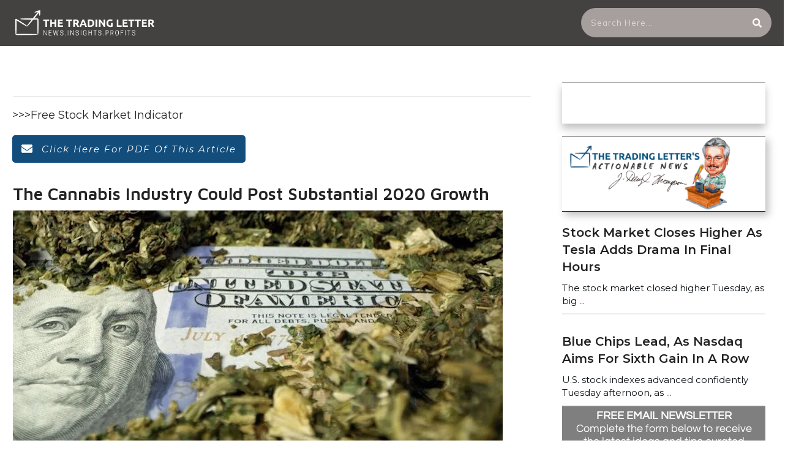

--- FILE ---
content_type: text/html; charset=UTF-8
request_url: https://thetradingletter.com/the-cannabis-industry-could-post-substantial-2020-growth/
body_size: 59453
content:
<!doctype html> <html lang="en-US"> <head><script>if(navigator.userAgent.match(/MSIE|Internet Explorer/i)||navigator.userAgent.match(/Trident\/7\..*?rv:11/i)){let e=document.location.href;if(!e.match(/[?&]nonitro/)){if(e.indexOf("?")==-1){if(e.indexOf("#")==-1){document.location.href=e+"?nonitro=1"}else{document.location.href=e.replace("#","?nonitro=1#")}}else{if(e.indexOf("#")==-1){document.location.href=e+"&nonitro=1"}else{document.location.href=e.replace("#","&nonitro=1#")}}}}</script><link rel="preconnect" href="https://www.googletagmanager.com" /><link rel="preconnect" href="https://cdn-bocmd.nitrocdn.com" /><meta charset="UTF-8" /><meta name="viewport" content="width=device-width, initial-scale=1" /><title>The Cannabis Industry Could Post Substantial 2020 Growth &#8211; The Trading Letter</title><meta name='robots' content='max-image-preview:large' /><meta name="msapplication-TileImage" content="https://thetradingletter.com/wp-content/uploads/2018/07/cropped-certificate-2.png" /><meta name="generator" content="NitroPack" /><script>var NPSH,NitroScrollHelper;NPSH=NitroScrollHelper=function(){let e=null;const o=window.sessionStorage.getItem("nitroScrollPos");function t(){let e=JSON.parse(window.sessionStorage.getItem("nitroScrollPos"))||{};if(typeof e!=="object"){e={}}e[document.URL]=window.scrollY;window.sessionStorage.setItem("nitroScrollPos",JSON.stringify(e))}window.addEventListener("scroll",function(){if(e!==null){clearTimeout(e)}e=setTimeout(t,200)},{passive:true});let r={};r.getScrollPos=()=>{if(!o){return 0}const e=JSON.parse(o);return e[document.URL]||0};r.isScrolled=()=>{return r.getScrollPos()>document.documentElement.clientHeight*.5};return r}();</script><script>(function(){var a=false;var e=document.documentElement.classList;var i=navigator.userAgent.toLowerCase();var n=["android","iphone","ipad"];var r=n.length;var o;var d=null;for(var t=0;t<r;t++){o=n[t];if(i.indexOf(o)>-1)d=o;if(e.contains(o)){a=true;e.remove(o)}}if(a&&d){e.add(d);if(d=="iphone"||d=="ipad"){e.add("ios")}}})();</script><script type="text/worker" id="nitro-web-worker">var preloadRequests=0;var remainingCount={};var baseURI="";self.onmessage=function(e){switch(e.data.cmd){case"RESOURCE_PRELOAD":var o=e.data.requestId;remainingCount[o]=0;e.data.resources.forEach(function(e){preload(e,function(o){return function(){console.log(o+" DONE: "+e);if(--remainingCount[o]==0){self.postMessage({cmd:"RESOURCE_PRELOAD",requestId:o})}}}(o));remainingCount[o]++});break;case"SET_BASEURI":baseURI=e.data.uri;break}};async function preload(e,o){if(typeof URL!=="undefined"&&baseURI){try{var a=new URL(e,baseURI);e=a.href}catch(e){console.log("Worker error: "+e.message)}}console.log("Preloading "+e);try{var n=new Request(e,{mode:"no-cors",redirect:"follow"});await fetch(n);o()}catch(a){console.log(a);var r=new XMLHttpRequest;r.responseType="blob";r.onload=o;r.onerror=o;r.open("GET",e,true);r.send()}}</script><script id="nprl">(()=>{if(window.NPRL!=undefined)return;(function(e){var t=e.prototype;t.after||(t.after=function(){var e,t=arguments,n=t.length,r=0,i=this,o=i.parentNode,a=Node,c=String,u=document;if(o!==null){while(r<n){(e=t[r])instanceof a?(i=i.nextSibling)!==null?o.insertBefore(e,i):o.appendChild(e):o.appendChild(u.createTextNode(c(e)));++r}}})})(Element);var e,t;e=t=function(){var t=false;var r=window.URL||window.webkitURL;var i=true;var o=true;var a=2;var c=null;var u=null;var d=true;var s=window.nitroGtmExcludes!=undefined;var l=s?JSON.parse(atob(window.nitroGtmExcludes)).map(e=>new RegExp(e)):[];var f;var m;var v=null;var p=null;var g=null;var h={touch:["touchmove","touchend"],default:["mousemove","click","keydown","wheel"]};var E=true;var y=[];var w=false;var b=[];var S=0;var N=0;var L=false;var T=0;var R=null;var O=false;var A=false;var C=false;var P=[];var I=[];var M=[];var k=[];var x=false;var _={};var j=new Map;var B="noModule"in HTMLScriptElement.prototype;var q=requestAnimationFrame||mozRequestAnimationFrame||webkitRequestAnimationFrame||msRequestAnimationFrame;const D="gtm.js?id=";function H(e,t){if(!_[e]){_[e]=[]}_[e].push(t)}function U(e,t){if(_[e]){var n=0,r=_[e];for(var n=0;n<r.length;n++){r[n].call(this,t)}}}function Y(){(function(e,t){var r=null;var i=function(e){r(e)};var o=null;var a={};var c=null;var u=null;var d=0;e.addEventListener(t,function(r){if(["load","DOMContentLoaded"].indexOf(t)!=-1){if(u){Q(function(){e.triggerNitroEvent(t)})}c=true}else if(t=="readystatechange"){d++;n.ogReadyState=d==1?"interactive":"complete";if(u&&u>=d){n.documentReadyState=n.ogReadyState;Q(function(){e.triggerNitroEvent(t)})}}});e.addEventListener(t+"Nitro",function(e){if(["load","DOMContentLoaded"].indexOf(t)!=-1){if(!c){e.preventDefault();e.stopImmediatePropagation()}else{}u=true}else if(t=="readystatechange"){u=n.documentReadyState=="interactive"?1:2;if(d<u){e.preventDefault();e.stopImmediatePropagation()}}});switch(t){case"load":o="onload";break;case"readystatechange":o="onreadystatechange";break;case"pageshow":o="onpageshow";break;default:o=null;break}if(o){Object.defineProperty(e,o,{get:function(){return r},set:function(n){if(typeof n!=="function"){r=null;e.removeEventListener(t+"Nitro",i)}else{if(!r){e.addEventListener(t+"Nitro",i)}r=n}}})}Object.defineProperty(e,"addEventListener"+t,{value:function(r){if(r!=t||!n.startedScriptLoading||document.currentScript&&document.currentScript.hasAttribute("nitro-exclude")){}else{arguments[0]+="Nitro"}e.ogAddEventListener.apply(e,arguments);a[arguments[1]]=arguments[0]}});Object.defineProperty(e,"removeEventListener"+t,{value:function(t){var n=a[arguments[1]];arguments[0]=n;e.ogRemoveEventListener.apply(e,arguments)}});Object.defineProperty(e,"triggerNitroEvent"+t,{value:function(t,n){n=n||e;var r=new Event(t+"Nitro",{bubbles:true});r.isNitroPack=true;Object.defineProperty(r,"type",{get:function(){return t},set:function(){}});Object.defineProperty(r,"target",{get:function(){return n},set:function(){}});e.dispatchEvent(r)}});if(typeof e.triggerNitroEvent==="undefined"){(function(){var t=e.addEventListener;var n=e.removeEventListener;Object.defineProperty(e,"ogAddEventListener",{value:t});Object.defineProperty(e,"ogRemoveEventListener",{value:n});Object.defineProperty(e,"addEventListener",{value:function(n){var r="addEventListener"+n;if(typeof e[r]!=="undefined"){e[r].apply(e,arguments)}else{t.apply(e,arguments)}},writable:true});Object.defineProperty(e,"removeEventListener",{value:function(t){var r="removeEventListener"+t;if(typeof e[r]!=="undefined"){e[r].apply(e,arguments)}else{n.apply(e,arguments)}}});Object.defineProperty(e,"triggerNitroEvent",{value:function(t,n){var r="triggerNitroEvent"+t;if(typeof e[r]!=="undefined"){e[r].apply(e,arguments)}}})})()}}).apply(null,arguments)}Y(window,"load");Y(window,"pageshow");Y(window,"DOMContentLoaded");Y(document,"DOMContentLoaded");Y(document,"readystatechange");try{var F=new Worker(r.createObjectURL(new Blob([document.getElementById("nitro-web-worker").textContent],{type:"text/javascript"})))}catch(e){var F=new Worker("data:text/javascript;base64,"+btoa(document.getElementById("nitro-web-worker").textContent))}F.onmessage=function(e){if(e.data.cmd=="RESOURCE_PRELOAD"){U(e.data.requestId,e)}};if(typeof document.baseURI!=="undefined"){F.postMessage({cmd:"SET_BASEURI",uri:document.baseURI})}var G=function(e){if(--S==0){Q(K)}};var W=function(e){e.target.removeEventListener("load",W);e.target.removeEventListener("error",W);e.target.removeEventListener("nitroTimeout",W);if(e.type!="nitroTimeout"){clearTimeout(e.target.nitroTimeout)}if(--N==0&&S==0){Q(J)}};var X=function(e){var t=e.textContent;try{var n=r.createObjectURL(new Blob([t.replace(/^(?:<!--)?(.*?)(?:-->)?$/gm,"$1")],{type:"text/javascript"}))}catch(e){var n="data:text/javascript;base64,"+btoa(t.replace(/^(?:<!--)?(.*?)(?:-->)?$/gm,"$1"))}return n};var K=function(){n.documentReadyState="interactive";document.triggerNitroEvent("readystatechange");document.triggerNitroEvent("DOMContentLoaded");if(window.pageYOffset||window.pageXOffset){window.dispatchEvent(new Event("scroll"))}A=true;Q(function(){if(N==0){Q(J)}Q($)})};var J=function(){if(!A||O)return;O=true;R.disconnect();en();n.documentReadyState="complete";document.triggerNitroEvent("readystatechange");window.triggerNitroEvent("load",document);window.triggerNitroEvent("pageshow",document);if(window.pageYOffset||window.pageXOffset||location.hash){let e=typeof history.scrollRestoration!=="undefined"&&history.scrollRestoration=="auto";if(e&&typeof NPSH!=="undefined"&&NPSH.getScrollPos()>0&&window.pageYOffset>document.documentElement.clientHeight*.5){window.scrollTo(0,NPSH.getScrollPos())}else if(location.hash){try{let e=document.querySelector(location.hash);if(e){e.scrollIntoView()}}catch(e){}}}var e=null;if(a==1){e=eo}else{e=eu}Q(e)};var Q=function(e){setTimeout(e,0)};var V=function(e){if(e.type=="touchend"||e.type=="click"){g=e}};var $=function(){if(d&&g){setTimeout(function(e){return function(){var t=function(e,t,n){var r=new Event(e,{bubbles:true,cancelable:true});if(e=="click"){r.clientX=t;r.clientY=n}else{r.touches=[{clientX:t,clientY:n}]}return r};var n;if(e.type=="touchend"){var r=e.changedTouches[0];n=document.elementFromPoint(r.clientX,r.clientY);n.dispatchEvent(t("touchstart"),r.clientX,r.clientY);n.dispatchEvent(t("touchend"),r.clientX,r.clientY);n.dispatchEvent(t("click"),r.clientX,r.clientY)}else if(e.type=="click"){n=document.elementFromPoint(e.clientX,e.clientY);n.dispatchEvent(t("click"),e.clientX,e.clientY)}}}(g),150);g=null}};var z=function(e){if(e.tagName=="SCRIPT"&&!e.hasAttribute("data-nitro-for-id")&&!e.hasAttribute("nitro-document-write")||e.tagName=="IMG"&&(e.hasAttribute("src")||e.hasAttribute("srcset"))||e.tagName=="IFRAME"&&e.hasAttribute("src")||e.tagName=="LINK"&&e.hasAttribute("href")&&e.hasAttribute("rel")&&e.getAttribute("rel")=="stylesheet"){if(e.tagName==="IFRAME"&&e.src.indexOf("about:blank")>-1){return}var t="";switch(e.tagName){case"LINK":t=e.href;break;case"IMG":if(k.indexOf(e)>-1)return;t=e.srcset||e.src;break;default:t=e.src;break}var n=e.getAttribute("type");if(!t&&e.tagName!=="SCRIPT")return;if((e.tagName=="IMG"||e.tagName=="LINK")&&(t.indexOf("data:")===0||t.indexOf("blob:")===0))return;if(e.tagName=="SCRIPT"&&n&&n!=="text/javascript"&&n!=="application/javascript"){if(n!=="module"||!B)return}if(e.tagName==="SCRIPT"){if(k.indexOf(e)>-1)return;if(e.noModule&&B){return}let t=null;if(document.currentScript){if(document.currentScript.src&&document.currentScript.src.indexOf(D)>-1){t=document.currentScript}if(document.currentScript.hasAttribute("data-nitro-gtm-id")){e.setAttribute("data-nitro-gtm-id",document.currentScript.getAttribute("data-nitro-gtm-id"))}}else if(window.nitroCurrentScript){if(window.nitroCurrentScript.src&&window.nitroCurrentScript.src.indexOf(D)>-1){t=window.nitroCurrentScript}}if(t&&s){let n=false;for(const t of l){n=e.src?t.test(e.src):t.test(e.textContent);if(n){break}}if(!n){e.type="text/googletagmanagerscript";let n=t.hasAttribute("data-nitro-gtm-id")?t.getAttribute("data-nitro-gtm-id"):t.id;if(!j.has(n)){j.set(n,[])}let r=j.get(n);r.push(e);return}}if(!e.src){if(e.textContent.length>0){e.textContent+="\n;if(document.currentScript.nitroTimeout) {clearTimeout(document.currentScript.nitroTimeout);}; setTimeout(function() { this.dispatchEvent(new Event('load')); }.bind(document.currentScript), 0);"}else{return}}else{}k.push(e)}if(!e.hasOwnProperty("nitroTimeout")){N++;e.addEventListener("load",W,true);e.addEventListener("error",W,true);e.addEventListener("nitroTimeout",W,true);e.nitroTimeout=setTimeout(function(){console.log("Resource timed out",e);e.dispatchEvent(new Event("nitroTimeout"))},5e3)}}};var Z=function(e){if(e.hasOwnProperty("nitroTimeout")&&e.nitroTimeout){clearTimeout(e.nitroTimeout);e.nitroTimeout=null;e.dispatchEvent(new Event("nitroTimeout"))}};document.documentElement.addEventListener("load",function(e){if(e.target.tagName=="SCRIPT"||e.target.tagName=="IMG"){k.push(e.target)}},true);document.documentElement.addEventListener("error",function(e){if(e.target.tagName=="SCRIPT"||e.target.tagName=="IMG"){k.push(e.target)}},true);var ee=["appendChild","replaceChild","insertBefore","prepend","append","before","after","replaceWith","insertAdjacentElement"];var et=function(){if(s){window._nitro_setTimeout=window.setTimeout;window.setTimeout=function(e,t,...n){let r=document.currentScript||window.nitroCurrentScript;if(!r||r.src&&r.src.indexOf(D)==-1){return window._nitro_setTimeout.call(window,e,t,...n)}return window._nitro_setTimeout.call(window,function(e,t){return function(...n){window.nitroCurrentScript=e;t(...n)}}(r,e),t,...n)}}ee.forEach(function(e){HTMLElement.prototype["og"+e]=HTMLElement.prototype[e];HTMLElement.prototype[e]=function(...t){if(this.parentNode||this===document.documentElement){switch(e){case"replaceChild":case"insertBefore":t.pop();break;case"insertAdjacentElement":t.shift();break}t.forEach(function(e){if(!e)return;if(e.tagName=="SCRIPT"){z(e)}else{if(e.children&&e.children.length>0){e.querySelectorAll("script").forEach(z)}}})}return this["og"+e].apply(this,arguments)}})};var en=function(){if(s&&typeof window._nitro_setTimeout==="function"){window.setTimeout=window._nitro_setTimeout}ee.forEach(function(e){HTMLElement.prototype[e]=HTMLElement.prototype["og"+e]})};var er=async function(){if(o){ef(f);ef(V);if(v){clearTimeout(v);v=null}}if(T===1){L=true;return}else if(T===0){T=-1}n.startedScriptLoading=true;Object.defineProperty(document,"readyState",{get:function(){return n.documentReadyState},set:function(){}});var e=document.documentElement;var t={attributes:true,attributeFilter:["src"],childList:true,subtree:true};R=new MutationObserver(function(e,t){e.forEach(function(e){if(e.type=="childList"&&e.addedNodes.length>0){e.addedNodes.forEach(function(e){if(!document.documentElement.contains(e)){return}if(e.tagName=="IMG"||e.tagName=="IFRAME"||e.tagName=="LINK"){z(e)}})}if(e.type=="childList"&&e.removedNodes.length>0){e.removedNodes.forEach(function(e){if(e.tagName=="IFRAME"||e.tagName=="LINK"){Z(e)}})}if(e.type=="attributes"){var t=e.target;if(!document.documentElement.contains(t)){return}if(t.tagName=="IFRAME"||t.tagName=="LINK"||t.tagName=="IMG"||t.tagName=="SCRIPT"){z(t)}}})});R.observe(e,t);if(!s){et()}await Promise.all(P);var r=b.shift();var i=null;var a=false;while(r){var c;var u=JSON.parse(atob(r.meta));var d=u.delay;if(r.type=="inline"){var l=document.getElementById(r.id);if(l){l.remove()}else{r=b.shift();continue}c=X(l);if(c===false){r=b.shift();continue}}else{c=r.src}if(!a&&r.type!="inline"&&(typeof u.attributes.async!="undefined"||typeof u.attributes.defer!="undefined")){if(i===null){i=r}else if(i===r){a=true}if(!a){b.push(r);r=b.shift();continue}}var m=document.createElement("script");m.src=c;m.setAttribute("data-nitro-for-id",r.id);for(var p in u.attributes){try{if(u.attributes[p]===false){m.setAttribute(p,"")}else{m.setAttribute(p,u.attributes[p])}}catch(e){console.log("Error while setting script attribute",m,e)}}m.async=false;if(u.canonicalLink!=""&&Object.getOwnPropertyDescriptor(m,"src")?.configurable!==false){(e=>{Object.defineProperty(m,"src",{get:function(){return e.canonicalLink},set:function(){}})})(u)}if(d){setTimeout((function(e,t){var n=document.querySelector("[data-nitro-marker-id='"+t+"']");if(n){n.after(e)}else{document.head.appendChild(e)}}).bind(null,m,r.id),d)}else{m.addEventListener("load",G);m.addEventListener("error",G);if(!m.noModule||!B){S++}var g=document.querySelector("[data-nitro-marker-id='"+r.id+"']");if(g){Q(function(e,t){return function(){e.after(t)}}(g,m))}else{Q(function(e){return function(){document.head.appendChild(e)}}(m))}}r=b.shift()}};var ei=function(){var e=document.getElementById("nitro-deferred-styles");var t=document.createElement("div");t.innerHTML=e.textContent;return t};var eo=async function(e){isPreload=e&&e.type=="NitroPreload";if(!isPreload){T=-1;E=false;if(o){ef(f);ef(V);if(v){clearTimeout(v);v=null}}}if(w===false){var t=ei();let e=t.querySelectorAll('style,link[rel="stylesheet"]');w=e.length;if(w){let e=document.getElementById("nitro-deferred-styles-marker");e.replaceWith.apply(e,t.childNodes)}else if(isPreload){Q(ed)}else{es()}}else if(w===0&&!isPreload){es()}};var ea=function(){var e=ei();var t=e.childNodes;var n;var r=[];for(var i=0;i<t.length;i++){n=t[i];if(n.href){r.push(n.href)}}var o="css-preload";H(o,function(e){eo(new Event("NitroPreload"))});if(r.length){F.postMessage({cmd:"RESOURCE_PRELOAD",resources:r,requestId:o})}else{Q(function(){U(o)})}};var ec=function(){if(T===-1)return;T=1;var e=[];var t,n;for(var r=0;r<b.length;r++){t=b[r];if(t.type!="inline"){if(t.src){n=JSON.parse(atob(t.meta));if(n.delay)continue;if(n.attributes.type&&n.attributes.type=="module"&&!B)continue;e.push(t.src)}}}if(e.length){var i="js-preload";H(i,function(e){T=2;if(L){Q(er)}});F.postMessage({cmd:"RESOURCE_PRELOAD",resources:e,requestId:i})}};var eu=function(){while(I.length){style=I.shift();if(style.hasAttribute("nitropack-onload")){style.setAttribute("onload",style.getAttribute("nitropack-onload"));Q(function(e){return function(){e.dispatchEvent(new Event("load"))}}(style))}}while(M.length){style=M.shift();if(style.hasAttribute("nitropack-onerror")){style.setAttribute("onerror",style.getAttribute("nitropack-onerror"));Q(function(e){return function(){e.dispatchEvent(new Event("error"))}}(style))}}};var ed=function(){if(!x){if(i){Q(function(){var e=document.getElementById("nitro-critical-css");if(e){e.remove()}})}x=true;onStylesLoadEvent=new Event("NitroStylesLoaded");onStylesLoadEvent.isNitroPack=true;window.dispatchEvent(onStylesLoadEvent)}};var es=function(){if(a==2){Q(er)}else{eu()}};var el=function(e){m.forEach(function(t){document.addEventListener(t,e,true)})};var ef=function(e){m.forEach(function(t){document.removeEventListener(t,e,true)})};if(s){et()}return{setAutoRemoveCriticalCss:function(e){i=e},registerScript:function(e,t,n){b.push({type:"remote",src:e,id:t,meta:n})},registerInlineScript:function(e,t){b.push({type:"inline",id:e,meta:t})},registerStyle:function(e,t,n){y.push({href:e,rel:t,media:n})},onLoadStyle:function(e){I.push(e);if(w!==false&&--w==0){Q(ed);if(E){E=false}else{es()}}},onErrorStyle:function(e){M.push(e);if(w!==false&&--w==0){Q(ed);if(E){E=false}else{es()}}},loadJs:function(e,t){if(!e.src){var n=X(e);if(n!==false){e.src=n;e.textContent=""}}if(t){Q(function(e,t){return function(){e.after(t)}}(t,e))}else{Q(function(e){return function(){document.head.appendChild(e)}}(e))}},loadQueuedResources:async function(){window.dispatchEvent(new Event("NitroBootStart"));if(p){clearTimeout(p);p=null}window.removeEventListener("load",e.loadQueuedResources);f=a==1?er:eo;if(!o||g){Q(f)}else{if(navigator.userAgent.indexOf(" Edge/")==-1){ea();H("css-preload",ec)}el(f);if(u){if(c){v=setTimeout(f,c)}}else{}}},fontPreload:function(e){var t="critical-fonts";H(t,function(e){document.getElementById("nitro-critical-fonts").type="text/css"});F.postMessage({cmd:"RESOURCE_PRELOAD",resources:e,requestId:t})},boot:function(){if(t)return;t=true;C=typeof NPSH!=="undefined"&&NPSH.isScrolled();let n=document.prerendering;if(location.hash||C||n){o=false}m=h.default.concat(h.touch);p=setTimeout(e.loadQueuedResources,1500);el(V);if(C){e.loadQueuedResources()}else{window.addEventListener("load",e.loadQueuedResources)}},addPrerequisite:function(e){P.push(e)},getTagManagerNodes:function(e){if(!e)return j;return j.get(e)??[]}}}();var n,r;n=r=function(){var t=document.write;return{documentWrite:function(n,r){if(n&&n.hasAttribute("nitro-exclude")){return t.call(document,r)}var i=null;if(n.documentWriteContainer){i=n.documentWriteContainer}else{i=document.createElement("span");n.documentWriteContainer=i}var o=null;if(n){if(n.hasAttribute("data-nitro-for-id")){o=document.querySelector('template[data-nitro-marker-id="'+n.getAttribute("data-nitro-for-id")+'"]')}else{o=n}}i.innerHTML+=r;i.querySelectorAll("script").forEach(function(e){e.setAttribute("nitro-document-write","")});if(!i.parentNode){if(o){o.parentNode.insertBefore(i,o)}else{document.body.appendChild(i)}}var a=document.createElement("span");a.innerHTML=r;var c=a.querySelectorAll("script");if(c.length){c.forEach(function(t){var n=t.getAttributeNames();var r=document.createElement("script");n.forEach(function(e){r.setAttribute(e,t.getAttribute(e))});r.async=false;if(!t.src&&t.textContent){r.textContent=t.textContent}e.loadJs(r,o)})}},TrustLogo:function(e,t){var n=document.getElementById(e);var r=document.createElement("img");r.src=t;n.parentNode.insertBefore(r,n)},documentReadyState:"loading",ogReadyState:document.readyState,startedScriptLoading:false,loadScriptDelayed:function(e,t){setTimeout(function(){var t=document.createElement("script");t.src=e;document.head.appendChild(t)},t)}}}();document.write=function(e){n.documentWrite(document.currentScript,e)};document.writeln=function(e){n.documentWrite(document.currentScript,e+"\n")};window.NPRL=e;window.NitroResourceLoader=t;window.NPh=n;window.NitroPackHelper=r})();</script><template id="nitro-deferred-styles-marker"></template><style id="nitro-fonts">@font-face{font-family:"Montserrat";font-style:italic;font-weight:400;font-display:swap;src:url("https://fonts.gstatic.com/s/montserrat/v30/JTUQjIg1_i6t8kCHKm459WxRxC7m0dR9pBOi.woff2") format("woff2");unicode-range:U+0460-052F,U+1C80-1C8A,U+20B4,U+2DE0-2DFF,U+A640-A69F,U+FE2E-FE2F}@font-face{font-family:"Montserrat";font-style:italic;font-weight:400;font-display:swap;src:url("https://fonts.gstatic.com/s/montserrat/v30/JTUQjIg1_i6t8kCHKm459WxRzS7m0dR9pBOi.woff2") format("woff2");unicode-range:U+0301,U+0400-045F,U+0490-0491,U+04B0-04B1,U+2116}@font-face{font-family:"Montserrat";font-style:italic;font-weight:400;font-display:swap;src:url("https://fonts.gstatic.com/s/montserrat/v30/JTUQjIg1_i6t8kCHKm459WxRxi7m0dR9pBOi.woff2") format("woff2");unicode-range:U+0102-0103,U+0110-0111,U+0128-0129,U+0168-0169,U+01A0-01A1,U+01AF-01B0,U+0300-0301,U+0303-0304,U+0308-0309,U+0323,U+0329,U+1EA0-1EF9,U+20AB}@font-face{font-family:"Montserrat";font-style:italic;font-weight:400;font-display:swap;src:url("https://fonts.gstatic.com/s/montserrat/v30/JTUQjIg1_i6t8kCHKm459WxRxy7m0dR9pBOi.woff2") format("woff2");unicode-range:U+0100-02BA,U+02BD-02C5,U+02C7-02CC,U+02CE-02D7,U+02DD-02FF,U+0304,U+0308,U+0329,U+1D00-1DBF,U+1E00-1E9F,U+1EF2-1EFF,U+2020,U+20A0-20AB,U+20AD-20C0,U+2113,U+2C60-2C7F,U+A720-A7FF}@font-face{font-family:"Montserrat";font-style:italic;font-weight:400;font-display:swap;src:url("https://fonts.gstatic.com/s/montserrat/v30/JTUQjIg1_i6t8kCHKm459WxRyS7m0dR9pA.woff2") format("woff2");unicode-range:U+0000-00FF,U+0131,U+0152-0153,U+02BB-02BC,U+02C6,U+02DA,U+02DC,U+0304,U+0308,U+0329,U+2000-206F,U+20AC,U+2122,U+2191,U+2193,U+2212,U+2215,U+FEFF,U+FFFD}@font-face{font-family:"Montserrat";font-style:italic;font-weight:600;font-display:swap;src:url("https://fonts.gstatic.com/s/montserrat/v30/JTUQjIg1_i6t8kCHKm459WxRxC7m0dR9pBOi.woff2") format("woff2");unicode-range:U+0460-052F,U+1C80-1C8A,U+20B4,U+2DE0-2DFF,U+A640-A69F,U+FE2E-FE2F}@font-face{font-family:"Montserrat";font-style:italic;font-weight:600;font-display:swap;src:url("https://fonts.gstatic.com/s/montserrat/v30/JTUQjIg1_i6t8kCHKm459WxRzS7m0dR9pBOi.woff2") format("woff2");unicode-range:U+0301,U+0400-045F,U+0490-0491,U+04B0-04B1,U+2116}@font-face{font-family:"Montserrat";font-style:italic;font-weight:600;font-display:swap;src:url("https://fonts.gstatic.com/s/montserrat/v30/JTUQjIg1_i6t8kCHKm459WxRxi7m0dR9pBOi.woff2") format("woff2");unicode-range:U+0102-0103,U+0110-0111,U+0128-0129,U+0168-0169,U+01A0-01A1,U+01AF-01B0,U+0300-0301,U+0303-0304,U+0308-0309,U+0323,U+0329,U+1EA0-1EF9,U+20AB}@font-face{font-family:"Montserrat";font-style:italic;font-weight:600;font-display:swap;src:url("https://fonts.gstatic.com/s/montserrat/v30/JTUQjIg1_i6t8kCHKm459WxRxy7m0dR9pBOi.woff2") format("woff2");unicode-range:U+0100-02BA,U+02BD-02C5,U+02C7-02CC,U+02CE-02D7,U+02DD-02FF,U+0304,U+0308,U+0329,U+1D00-1DBF,U+1E00-1E9F,U+1EF2-1EFF,U+2020,U+20A0-20AB,U+20AD-20C0,U+2113,U+2C60-2C7F,U+A720-A7FF}@font-face{font-family:"Montserrat";font-style:italic;font-weight:600;font-display:swap;src:url("https://fonts.gstatic.com/s/montserrat/v30/JTUQjIg1_i6t8kCHKm459WxRyS7m0dR9pA.woff2") format("woff2");unicode-range:U+0000-00FF,U+0131,U+0152-0153,U+02BB-02BC,U+02C6,U+02DA,U+02DC,U+0304,U+0308,U+0329,U+2000-206F,U+20AC,U+2122,U+2191,U+2193,U+2212,U+2215,U+FEFF,U+FFFD}@font-face{font-family:"Montserrat";font-style:italic;font-weight:800;font-display:swap;src:url("https://fonts.gstatic.com/s/montserrat/v30/JTUQjIg1_i6t8kCHKm459WxRxC7m0dR9pBOi.woff2") format("woff2");unicode-range:U+0460-052F,U+1C80-1C8A,U+20B4,U+2DE0-2DFF,U+A640-A69F,U+FE2E-FE2F}@font-face{font-family:"Montserrat";font-style:italic;font-weight:800;font-display:swap;src:url("https://fonts.gstatic.com/s/montserrat/v30/JTUQjIg1_i6t8kCHKm459WxRzS7m0dR9pBOi.woff2") format("woff2");unicode-range:U+0301,U+0400-045F,U+0490-0491,U+04B0-04B1,U+2116}@font-face{font-family:"Montserrat";font-style:italic;font-weight:800;font-display:swap;src:url("https://fonts.gstatic.com/s/montserrat/v30/JTUQjIg1_i6t8kCHKm459WxRxi7m0dR9pBOi.woff2") format("woff2");unicode-range:U+0102-0103,U+0110-0111,U+0128-0129,U+0168-0169,U+01A0-01A1,U+01AF-01B0,U+0300-0301,U+0303-0304,U+0308-0309,U+0323,U+0329,U+1EA0-1EF9,U+20AB}@font-face{font-family:"Montserrat";font-style:italic;font-weight:800;font-display:swap;src:url("https://fonts.gstatic.com/s/montserrat/v30/JTUQjIg1_i6t8kCHKm459WxRxy7m0dR9pBOi.woff2") format("woff2");unicode-range:U+0100-02BA,U+02BD-02C5,U+02C7-02CC,U+02CE-02D7,U+02DD-02FF,U+0304,U+0308,U+0329,U+1D00-1DBF,U+1E00-1E9F,U+1EF2-1EFF,U+2020,U+20A0-20AB,U+20AD-20C0,U+2113,U+2C60-2C7F,U+A720-A7FF}@font-face{font-family:"Montserrat";font-style:italic;font-weight:800;font-display:swap;src:url("https://fonts.gstatic.com/s/montserrat/v30/JTUQjIg1_i6t8kCHKm459WxRyS7m0dR9pA.woff2") format("woff2");unicode-range:U+0000-00FF,U+0131,U+0152-0153,U+02BB-02BC,U+02C6,U+02DA,U+02DC,U+0304,U+0308,U+0329,U+2000-206F,U+20AC,U+2122,U+2191,U+2193,U+2212,U+2215,U+FEFF,U+FFFD}@font-face{font-family:"Montserrat";font-style:normal;font-weight:400;font-display:swap;src:url("https://fonts.gstatic.com/s/montserrat/v30/JTUSjIg1_i6t8kCHKm459WRhyyTh89ZNpQ.woff2") format("woff2");unicode-range:U+0460-052F,U+1C80-1C8A,U+20B4,U+2DE0-2DFF,U+A640-A69F,U+FE2E-FE2F}@font-face{font-family:"Montserrat";font-style:normal;font-weight:400;font-display:swap;src:url("https://fonts.gstatic.com/s/montserrat/v30/JTUSjIg1_i6t8kCHKm459W1hyyTh89ZNpQ.woff2") format("woff2");unicode-range:U+0301,U+0400-045F,U+0490-0491,U+04B0-04B1,U+2116}@font-face{font-family:"Montserrat";font-style:normal;font-weight:400;font-display:swap;src:url("https://fonts.gstatic.com/s/montserrat/v30/JTUSjIg1_i6t8kCHKm459WZhyyTh89ZNpQ.woff2") format("woff2");unicode-range:U+0102-0103,U+0110-0111,U+0128-0129,U+0168-0169,U+01A0-01A1,U+01AF-01B0,U+0300-0301,U+0303-0304,U+0308-0309,U+0323,U+0329,U+1EA0-1EF9,U+20AB}@font-face{font-family:"Montserrat";font-style:normal;font-weight:400;font-display:swap;src:url("https://fonts.gstatic.com/s/montserrat/v30/JTUSjIg1_i6t8kCHKm459WdhyyTh89ZNpQ.woff2") format("woff2");unicode-range:U+0100-02BA,U+02BD-02C5,U+02C7-02CC,U+02CE-02D7,U+02DD-02FF,U+0304,U+0308,U+0329,U+1D00-1DBF,U+1E00-1E9F,U+1EF2-1EFF,U+2020,U+20A0-20AB,U+20AD-20C0,U+2113,U+2C60-2C7F,U+A720-A7FF}@font-face{font-family:"Montserrat";font-style:normal;font-weight:400;font-display:swap;src:url("https://fonts.gstatic.com/s/montserrat/v30/JTUSjIg1_i6t8kCHKm459WlhyyTh89Y.woff2") format("woff2");unicode-range:U+0000-00FF,U+0131,U+0152-0153,U+02BB-02BC,U+02C6,U+02DA,U+02DC,U+0304,U+0308,U+0329,U+2000-206F,U+20AC,U+2122,U+2191,U+2193,U+2212,U+2215,U+FEFF,U+FFFD}@font-face{font-family:"Montserrat";font-style:normal;font-weight:600;font-display:swap;src:url("https://fonts.gstatic.com/s/montserrat/v30/JTUSjIg1_i6t8kCHKm459WRhyyTh89ZNpQ.woff2") format("woff2");unicode-range:U+0460-052F,U+1C80-1C8A,U+20B4,U+2DE0-2DFF,U+A640-A69F,U+FE2E-FE2F}@font-face{font-family:"Montserrat";font-style:normal;font-weight:600;font-display:swap;src:url("https://fonts.gstatic.com/s/montserrat/v30/JTUSjIg1_i6t8kCHKm459W1hyyTh89ZNpQ.woff2") format("woff2");unicode-range:U+0301,U+0400-045F,U+0490-0491,U+04B0-04B1,U+2116}@font-face{font-family:"Montserrat";font-style:normal;font-weight:600;font-display:swap;src:url("https://fonts.gstatic.com/s/montserrat/v30/JTUSjIg1_i6t8kCHKm459WZhyyTh89ZNpQ.woff2") format("woff2");unicode-range:U+0102-0103,U+0110-0111,U+0128-0129,U+0168-0169,U+01A0-01A1,U+01AF-01B0,U+0300-0301,U+0303-0304,U+0308-0309,U+0323,U+0329,U+1EA0-1EF9,U+20AB}@font-face{font-family:"Montserrat";font-style:normal;font-weight:600;font-display:swap;src:url("https://fonts.gstatic.com/s/montserrat/v30/JTUSjIg1_i6t8kCHKm459WdhyyTh89ZNpQ.woff2") format("woff2");unicode-range:U+0100-02BA,U+02BD-02C5,U+02C7-02CC,U+02CE-02D7,U+02DD-02FF,U+0304,U+0308,U+0329,U+1D00-1DBF,U+1E00-1E9F,U+1EF2-1EFF,U+2020,U+20A0-20AB,U+20AD-20C0,U+2113,U+2C60-2C7F,U+A720-A7FF}@font-face{font-family:"Montserrat";font-style:normal;font-weight:600;font-display:swap;src:url("https://fonts.gstatic.com/s/montserrat/v30/JTUSjIg1_i6t8kCHKm459WlhyyTh89Y.woff2") format("woff2");unicode-range:U+0000-00FF,U+0131,U+0152-0153,U+02BB-02BC,U+02C6,U+02DA,U+02DC,U+0304,U+0308,U+0329,U+2000-206F,U+20AC,U+2122,U+2191,U+2193,U+2212,U+2215,U+FEFF,U+FFFD}@font-face{font-family:"Montserrat";font-style:normal;font-weight:800;font-display:swap;src:url("https://fonts.gstatic.com/s/montserrat/v30/JTUSjIg1_i6t8kCHKm459WRhyyTh89ZNpQ.woff2") format("woff2");unicode-range:U+0460-052F,U+1C80-1C8A,U+20B4,U+2DE0-2DFF,U+A640-A69F,U+FE2E-FE2F}@font-face{font-family:"Montserrat";font-style:normal;font-weight:800;font-display:swap;src:url("https://fonts.gstatic.com/s/montserrat/v30/JTUSjIg1_i6t8kCHKm459W1hyyTh89ZNpQ.woff2") format("woff2");unicode-range:U+0301,U+0400-045F,U+0490-0491,U+04B0-04B1,U+2116}@font-face{font-family:"Montserrat";font-style:normal;font-weight:800;font-display:swap;src:url("https://fonts.gstatic.com/s/montserrat/v30/JTUSjIg1_i6t8kCHKm459WZhyyTh89ZNpQ.woff2") format("woff2");unicode-range:U+0102-0103,U+0110-0111,U+0128-0129,U+0168-0169,U+01A0-01A1,U+01AF-01B0,U+0300-0301,U+0303-0304,U+0308-0309,U+0323,U+0329,U+1EA0-1EF9,U+20AB}@font-face{font-family:"Montserrat";font-style:normal;font-weight:800;font-display:swap;src:url("https://fonts.gstatic.com/s/montserrat/v30/JTUSjIg1_i6t8kCHKm459WdhyyTh89ZNpQ.woff2") format("woff2");unicode-range:U+0100-02BA,U+02BD-02C5,U+02C7-02CC,U+02CE-02D7,U+02DD-02FF,U+0304,U+0308,U+0329,U+1D00-1DBF,U+1E00-1E9F,U+1EF2-1EFF,U+2020,U+20A0-20AB,U+20AD-20C0,U+2113,U+2C60-2C7F,U+A720-A7FF}@font-face{font-family:"Montserrat";font-style:normal;font-weight:800;font-display:swap;src:url("https://fonts.gstatic.com/s/montserrat/v30/JTUSjIg1_i6t8kCHKm459WlhyyTh89Y.woff2") format("woff2");unicode-range:U+0000-00FF,U+0131,U+0152-0153,U+02BB-02BC,U+02C6,U+02DA,U+02DC,U+0304,U+0308,U+0329,U+2000-206F,U+20AC,U+2122,U+2191,U+2193,U+2212,U+2215,U+FEFF,U+FFFD}@font-face{font-family:"Maven Pro";font-style:normal;font-weight:400;font-display:swap;src:url("https://fonts.gstatic.com/s/mavenpro/v39/7Au9p_AqnyWWAxW2Wk3GwmQIElsO02Ex.woff2") format("woff2");unicode-range:U+0102-0103,U+0110-0111,U+0128-0129,U+0168-0169,U+01A0-01A1,U+01AF-01B0,U+0300-0301,U+0303-0304,U+0308-0309,U+0323,U+0329,U+1EA0-1EF9,U+20AB}@font-face{font-family:"Maven Pro";font-style:normal;font-weight:400;font-display:swap;src:url("https://fonts.gstatic.com/s/mavenpro/v39/7Au9p_AqnyWWAxW2Wk3Gw2QIElsO02Ex.woff2") format("woff2");unicode-range:U+0100-02BA,U+02BD-02C5,U+02C7-02CC,U+02CE-02D7,U+02DD-02FF,U+0304,U+0308,U+0329,U+1D00-1DBF,U+1E00-1E9F,U+1EF2-1EFF,U+2020,U+20A0-20AB,U+20AD-20C0,U+2113,U+2C60-2C7F,U+A720-A7FF}@font-face{font-family:"Maven Pro";font-style:normal;font-weight:400;font-display:swap;src:url("https://fonts.gstatic.com/s/mavenpro/v39/7Au9p_AqnyWWAxW2Wk3GzWQIElsO0w.woff2") format("woff2");unicode-range:U+0000-00FF,U+0131,U+0152-0153,U+02BB-02BC,U+02C6,U+02DA,U+02DC,U+0304,U+0308,U+0329,U+2000-206F,U+20AC,U+2122,U+2191,U+2193,U+2212,U+2215,U+FEFF,U+FFFD}@font-face{font-family:"Maven Pro";font-style:normal;font-weight:500;font-display:swap;src:url("https://fonts.gstatic.com/s/mavenpro/v39/7Au9p_AqnyWWAxW2Wk3GwmQIElsO02Ex.woff2") format("woff2");unicode-range:U+0102-0103,U+0110-0111,U+0128-0129,U+0168-0169,U+01A0-01A1,U+01AF-01B0,U+0300-0301,U+0303-0304,U+0308-0309,U+0323,U+0329,U+1EA0-1EF9,U+20AB}@font-face{font-family:"Maven Pro";font-style:normal;font-weight:500;font-display:swap;src:url("https://fonts.gstatic.com/s/mavenpro/v39/7Au9p_AqnyWWAxW2Wk3Gw2QIElsO02Ex.woff2") format("woff2");unicode-range:U+0100-02BA,U+02BD-02C5,U+02C7-02CC,U+02CE-02D7,U+02DD-02FF,U+0304,U+0308,U+0329,U+1D00-1DBF,U+1E00-1E9F,U+1EF2-1EFF,U+2020,U+20A0-20AB,U+20AD-20C0,U+2113,U+2C60-2C7F,U+A720-A7FF}@font-face{font-family:"Maven Pro";font-style:normal;font-weight:500;font-display:swap;src:url("https://fonts.gstatic.com/s/mavenpro/v39/7Au9p_AqnyWWAxW2Wk3GzWQIElsO0w.woff2") format("woff2");unicode-range:U+0000-00FF,U+0131,U+0152-0153,U+02BB-02BC,U+02C6,U+02DA,U+02DC,U+0304,U+0308,U+0329,U+2000-206F,U+20AC,U+2122,U+2191,U+2193,U+2212,U+2215,U+FEFF,U+FFFD}@font-face{font-family:"Maven Pro";font-style:normal;font-weight:600;font-display:swap;src:url("https://fonts.gstatic.com/s/mavenpro/v39/7Au9p_AqnyWWAxW2Wk3GwmQIElsO02Ex.woff2") format("woff2");unicode-range:U+0102-0103,U+0110-0111,U+0128-0129,U+0168-0169,U+01A0-01A1,U+01AF-01B0,U+0300-0301,U+0303-0304,U+0308-0309,U+0323,U+0329,U+1EA0-1EF9,U+20AB}@font-face{font-family:"Maven Pro";font-style:normal;font-weight:600;font-display:swap;src:url("https://fonts.gstatic.com/s/mavenpro/v39/7Au9p_AqnyWWAxW2Wk3Gw2QIElsO02Ex.woff2") format("woff2");unicode-range:U+0100-02BA,U+02BD-02C5,U+02C7-02CC,U+02CE-02D7,U+02DD-02FF,U+0304,U+0308,U+0329,U+1D00-1DBF,U+1E00-1E9F,U+1EF2-1EFF,U+2020,U+20A0-20AB,U+20AD-20C0,U+2113,U+2C60-2C7F,U+A720-A7FF}@font-face{font-family:"Maven Pro";font-style:normal;font-weight:600;font-display:swap;src:url("https://fonts.gstatic.com/s/mavenpro/v39/7Au9p_AqnyWWAxW2Wk3GzWQIElsO0w.woff2") format("woff2");unicode-range:U+0000-00FF,U+0131,U+0152-0153,U+02BB-02BC,U+02C6,U+02DA,U+02DC,U+0304,U+0308,U+0329,U+2000-206F,U+20AC,U+2122,U+2191,U+2193,U+2212,U+2215,U+FEFF,U+FFFD}@font-face{font-family:"Questrial";font-style:normal;font-weight:400;src:url("https://fonts.gstatic.com/s/questrial/v18/QdVUSTchPBm7nuUeVf70sSFluW44JUcz.woff2") format("woff2");unicode-range:U+0102-0103,U+0110-0111,U+0128-0129,U+0168-0169,U+01A0-01A1,U+01AF-01B0,U+0300-0301,U+0303-0304,U+0308-0309,U+0323,U+0329,U+1EA0-1EF9,U+20AB;font-display:swap}@font-face{font-family:"Questrial";font-style:normal;font-weight:400;src:url("https://fonts.gstatic.com/s/questrial/v18/QdVUSTchPBm7nuUeVf70sCFluW44JUcz.woff2") format("woff2");unicode-range:U+0100-02BA,U+02BD-02C5,U+02C7-02CC,U+02CE-02D7,U+02DD-02FF,U+0304,U+0308,U+0329,U+1D00-1DBF,U+1E00-1E9F,U+1EF2-1EFF,U+2020,U+20A0-20AB,U+20AD-20C0,U+2113,U+2C60-2C7F,U+A720-A7FF;font-display:swap}@font-face{font-family:"Questrial";font-style:normal;font-weight:400;src:url("https://fonts.gstatic.com/s/questrial/v18/QdVUSTchPBm7nuUeVf70viFluW44JQ.woff2") format("woff2");unicode-range:U+0000-00FF,U+0131,U+0152-0153,U+02BB-02BC,U+02C6,U+02DA,U+02DC,U+0304,U+0308,U+0329,U+2000-206F,U+20AC,U+2122,U+2191,U+2193,U+2212,U+2215,U+FEFF,U+FFFD;font-display:swap}@font-face{font-family:"Maven Pro";font-style:normal;font-weight:400;src:url("https://fonts.gstatic.com/s/mavenpro/v39/7Au9p_AqnyWWAxW2Wk3GwmQIElsO02Ex.woff2") format("woff2");unicode-range:U+0102-0103,U+0110-0111,U+0128-0129,U+0168-0169,U+01A0-01A1,U+01AF-01B0,U+0300-0301,U+0303-0304,U+0308-0309,U+0323,U+0329,U+1EA0-1EF9,U+20AB;font-display:swap}@font-face{font-family:"Maven Pro";font-style:normal;font-weight:400;src:url("https://fonts.gstatic.com/s/mavenpro/v39/7Au9p_AqnyWWAxW2Wk3Gw2QIElsO02Ex.woff2") format("woff2");unicode-range:U+0100-02BA,U+02BD-02C5,U+02C7-02CC,U+02CE-02D7,U+02DD-02FF,U+0304,U+0308,U+0329,U+1D00-1DBF,U+1E00-1E9F,U+1EF2-1EFF,U+2020,U+20A0-20AB,U+20AD-20C0,U+2113,U+2C60-2C7F,U+A720-A7FF;font-display:swap}@font-face{font-family:"Maven Pro";font-style:normal;font-weight:400;src:url("https://fonts.gstatic.com/s/mavenpro/v39/7Au9p_AqnyWWAxW2Wk3GzWQIElsO0w.woff2") format("woff2");unicode-range:U+0000-00FF,U+0131,U+0152-0153,U+02BB-02BC,U+02C6,U+02DA,U+02DC,U+0304,U+0308,U+0329,U+2000-206F,U+20AC,U+2122,U+2191,U+2193,U+2212,U+2215,U+FEFF,U+FFFD;font-display:swap}@font-face{font-family:"Maven Pro";font-style:normal;font-weight:600;src:url("https://fonts.gstatic.com/s/mavenpro/v39/7Au9p_AqnyWWAxW2Wk3GwmQIElsO02Ex.woff2") format("woff2");unicode-range:U+0102-0103,U+0110-0111,U+0128-0129,U+0168-0169,U+01A0-01A1,U+01AF-01B0,U+0300-0301,U+0303-0304,U+0308-0309,U+0323,U+0329,U+1EA0-1EF9,U+20AB;font-display:swap}@font-face{font-family:"Maven Pro";font-style:normal;font-weight:600;src:url("https://fonts.gstatic.com/s/mavenpro/v39/7Au9p_AqnyWWAxW2Wk3Gw2QIElsO02Ex.woff2") format("woff2");unicode-range:U+0100-02BA,U+02BD-02C5,U+02C7-02CC,U+02CE-02D7,U+02DD-02FF,U+0304,U+0308,U+0329,U+1D00-1DBF,U+1E00-1E9F,U+1EF2-1EFF,U+2020,U+20A0-20AB,U+20AD-20C0,U+2113,U+2C60-2C7F,U+A720-A7FF;font-display:swap}@font-face{font-family:"Maven Pro";font-style:normal;font-weight:600;src:url("https://fonts.gstatic.com/s/mavenpro/v39/7Au9p_AqnyWWAxW2Wk3GzWQIElsO0w.woff2") format("woff2");unicode-range:U+0000-00FF,U+0131,U+0152-0153,U+02BB-02BC,U+02C6,U+02DA,U+02DC,U+0304,U+0308,U+0329,U+2000-206F,U+20AC,U+2122,U+2191,U+2193,U+2212,U+2215,U+FEFF,U+FFFD;font-display:swap}@font-face{font-family:"Montserrat";font-style:normal;font-weight:400;src:url("https://fonts.gstatic.com/s/montserrat/v30/JTUSjIg1_i6t8kCHKm459WRhyyTh89ZNpQ.woff2") format("woff2");unicode-range:U+0460-052F,U+1C80-1C8A,U+20B4,U+2DE0-2DFF,U+A640-A69F,U+FE2E-FE2F;font-display:swap}@font-face{font-family:"Montserrat";font-style:normal;font-weight:400;src:url("https://fonts.gstatic.com/s/montserrat/v30/JTUSjIg1_i6t8kCHKm459W1hyyTh89ZNpQ.woff2") format("woff2");unicode-range:U+0301,U+0400-045F,U+0490-0491,U+04B0-04B1,U+2116;font-display:swap}@font-face{font-family:"Montserrat";font-style:normal;font-weight:400;src:url("https://fonts.gstatic.com/s/montserrat/v30/JTUSjIg1_i6t8kCHKm459WZhyyTh89ZNpQ.woff2") format("woff2");unicode-range:U+0102-0103,U+0110-0111,U+0128-0129,U+0168-0169,U+01A0-01A1,U+01AF-01B0,U+0300-0301,U+0303-0304,U+0308-0309,U+0323,U+0329,U+1EA0-1EF9,U+20AB;font-display:swap}@font-face{font-family:"Montserrat";font-style:normal;font-weight:400;src:url("https://fonts.gstatic.com/s/montserrat/v30/JTUSjIg1_i6t8kCHKm459WdhyyTh89ZNpQ.woff2") format("woff2");unicode-range:U+0100-02BA,U+02BD-02C5,U+02C7-02CC,U+02CE-02D7,U+02DD-02FF,U+0304,U+0308,U+0329,U+1D00-1DBF,U+1E00-1E9F,U+1EF2-1EFF,U+2020,U+20A0-20AB,U+20AD-20C0,U+2113,U+2C60-2C7F,U+A720-A7FF;font-display:swap}@font-face{font-family:"Montserrat";font-style:normal;font-weight:400;src:url("https://fonts.gstatic.com/s/montserrat/v30/JTUSjIg1_i6t8kCHKm459WlhyyTh89Y.woff2") format("woff2");unicode-range:U+0000-00FF,U+0131,U+0152-0153,U+02BB-02BC,U+02C6,U+02DA,U+02DC,U+0304,U+0308,U+0329,U+2000-206F,U+20AC,U+2122,U+2191,U+2193,U+2212,U+2215,U+FEFF,U+FFFD;font-display:swap}@font-face{font-family:"Montserrat";font-style:normal;font-weight:500;src:url("https://fonts.gstatic.com/s/montserrat/v30/JTUSjIg1_i6t8kCHKm459WRhyyTh89ZNpQ.woff2") format("woff2");unicode-range:U+0460-052F,U+1C80-1C8A,U+20B4,U+2DE0-2DFF,U+A640-A69F,U+FE2E-FE2F;font-display:swap}@font-face{font-family:"Montserrat";font-style:normal;font-weight:500;src:url("https://fonts.gstatic.com/s/montserrat/v30/JTUSjIg1_i6t8kCHKm459W1hyyTh89ZNpQ.woff2") format("woff2");unicode-range:U+0301,U+0400-045F,U+0490-0491,U+04B0-04B1,U+2116;font-display:swap}@font-face{font-family:"Montserrat";font-style:normal;font-weight:500;src:url("https://fonts.gstatic.com/s/montserrat/v30/JTUSjIg1_i6t8kCHKm459WZhyyTh89ZNpQ.woff2") format("woff2");unicode-range:U+0102-0103,U+0110-0111,U+0128-0129,U+0168-0169,U+01A0-01A1,U+01AF-01B0,U+0300-0301,U+0303-0304,U+0308-0309,U+0323,U+0329,U+1EA0-1EF9,U+20AB;font-display:swap}@font-face{font-family:"Montserrat";font-style:normal;font-weight:500;src:url("https://fonts.gstatic.com/s/montserrat/v30/JTUSjIg1_i6t8kCHKm459WdhyyTh89ZNpQ.woff2") format("woff2");unicode-range:U+0100-02BA,U+02BD-02C5,U+02C7-02CC,U+02CE-02D7,U+02DD-02FF,U+0304,U+0308,U+0329,U+1D00-1DBF,U+1E00-1E9F,U+1EF2-1EFF,U+2020,U+20A0-20AB,U+20AD-20C0,U+2113,U+2C60-2C7F,U+A720-A7FF;font-display:swap}@font-face{font-family:"Montserrat";font-style:normal;font-weight:500;src:url("https://fonts.gstatic.com/s/montserrat/v30/JTUSjIg1_i6t8kCHKm459WlhyyTh89Y.woff2") format("woff2");unicode-range:U+0000-00FF,U+0131,U+0152-0153,U+02BB-02BC,U+02C6,U+02DA,U+02DC,U+0304,U+0308,U+0329,U+2000-206F,U+20AC,U+2122,U+2191,U+2193,U+2212,U+2215,U+FEFF,U+FFFD;font-display:swap}@font-face{font-family:"Montserrat";font-style:normal;font-weight:600;src:url("https://fonts.gstatic.com/s/montserrat/v30/JTUSjIg1_i6t8kCHKm459WRhyyTh89ZNpQ.woff2") format("woff2");unicode-range:U+0460-052F,U+1C80-1C8A,U+20B4,U+2DE0-2DFF,U+A640-A69F,U+FE2E-FE2F;font-display:swap}@font-face{font-family:"Montserrat";font-style:normal;font-weight:600;src:url("https://fonts.gstatic.com/s/montserrat/v30/JTUSjIg1_i6t8kCHKm459W1hyyTh89ZNpQ.woff2") format("woff2");unicode-range:U+0301,U+0400-045F,U+0490-0491,U+04B0-04B1,U+2116;font-display:swap}@font-face{font-family:"Montserrat";font-style:normal;font-weight:600;src:url("https://fonts.gstatic.com/s/montserrat/v30/JTUSjIg1_i6t8kCHKm459WZhyyTh89ZNpQ.woff2") format("woff2");unicode-range:U+0102-0103,U+0110-0111,U+0128-0129,U+0168-0169,U+01A0-01A1,U+01AF-01B0,U+0300-0301,U+0303-0304,U+0308-0309,U+0323,U+0329,U+1EA0-1EF9,U+20AB;font-display:swap}@font-face{font-family:"Montserrat";font-style:normal;font-weight:600;src:url("https://fonts.gstatic.com/s/montserrat/v30/JTUSjIg1_i6t8kCHKm459WdhyyTh89ZNpQ.woff2") format("woff2");unicode-range:U+0100-02BA,U+02BD-02C5,U+02C7-02CC,U+02CE-02D7,U+02DD-02FF,U+0304,U+0308,U+0329,U+1D00-1DBF,U+1E00-1E9F,U+1EF2-1EFF,U+2020,U+20A0-20AB,U+20AD-20C0,U+2113,U+2C60-2C7F,U+A720-A7FF;font-display:swap}@font-face{font-family:"Montserrat";font-style:normal;font-weight:600;src:url("https://fonts.gstatic.com/s/montserrat/v30/JTUSjIg1_i6t8kCHKm459WlhyyTh89Y.woff2") format("woff2");unicode-range:U+0000-00FF,U+0131,U+0152-0153,U+02BB-02BC,U+02C6,U+02DA,U+02DC,U+0304,U+0308,U+0329,U+2000-206F,U+20AC,U+2122,U+2191,U+2193,U+2212,U+2215,U+FEFF,U+FFFD;font-display:swap}@font-face{font-family:"Nunito Sans";font-style:normal;font-weight:300;font-stretch:100%;src:url("https://fonts.gstatic.com/s/nunitosans/v18/pe0TMImSLYBIv1o4X1M8ce2xCx3yop4tQpF_MeTm0lfGWVpNn64CL7U8upHZIbMV51Q42ptCp7t4R-tQKr51pE8.woff2") format("woff2");unicode-range:U+0460-052F,U+1C80-1C8A,U+20B4,U+2DE0-2DFF,U+A640-A69F,U+FE2E-FE2F;font-display:swap}@font-face{font-family:"Nunito Sans";font-style:normal;font-weight:300;font-stretch:100%;src:url("https://fonts.gstatic.com/s/nunitosans/v18/pe0TMImSLYBIv1o4X1M8ce2xCx3yop4tQpF_MeTm0lfGWVpNn64CL7U8upHZIbMV51Q42ptCp7txR-tQKr51pE8.woff2") format("woff2");unicode-range:U+0301,U+0400-045F,U+0490-0491,U+04B0-04B1,U+2116;font-display:swap}@font-face{font-family:"Nunito Sans";font-style:normal;font-weight:300;font-stretch:100%;src:url("https://fonts.gstatic.com/s/nunitosans/v18/pe0TMImSLYBIv1o4X1M8ce2xCx3yop4tQpF_MeTm0lfGWVpNn64CL7U8upHZIbMV51Q42ptCp7t6R-tQKr51pE8.woff2") format("woff2");unicode-range:U+0102-0103,U+0110-0111,U+0128-0129,U+0168-0169,U+01A0-01A1,U+01AF-01B0,U+0300-0301,U+0303-0304,U+0308-0309,U+0323,U+0329,U+1EA0-1EF9,U+20AB;font-display:swap}@font-face{font-family:"Nunito Sans";font-style:normal;font-weight:300;font-stretch:100%;src:url("https://fonts.gstatic.com/s/nunitosans/v18/pe0TMImSLYBIv1o4X1M8ce2xCx3yop4tQpF_MeTm0lfGWVpNn64CL7U8upHZIbMV51Q42ptCp7t7R-tQKr51pE8.woff2") format("woff2");unicode-range:U+0100-02BA,U+02BD-02C5,U+02C7-02CC,U+02CE-02D7,U+02DD-02FF,U+0304,U+0308,U+0329,U+1D00-1DBF,U+1E00-1E9F,U+1EF2-1EFF,U+2020,U+20A0-20AB,U+20AD-20C0,U+2113,U+2C60-2C7F,U+A720-A7FF;font-display:swap}@font-face{font-family:"Nunito Sans";font-style:normal;font-weight:300;font-stretch:100%;src:url("https://fonts.gstatic.com/s/nunitosans/v18/pe0TMImSLYBIv1o4X1M8ce2xCx3yop4tQpF_MeTm0lfGWVpNn64CL7U8upHZIbMV51Q42ptCp7t1R-tQKr51.woff2") format("woff2");unicode-range:U+0000-00FF,U+0131,U+0152-0153,U+02BB-02BC,U+02C6,U+02DA,U+02DC,U+0304,U+0308,U+0329,U+2000-206F,U+20AC,U+2122,U+2191,U+2193,U+2212,U+2215,U+FEFF,U+FFFD;font-display:swap}@font-face{font-family:"Nunito Sans";font-style:normal;font-weight:400;font-stretch:100%;src:url("https://fonts.gstatic.com/s/nunitosans/v18/pe0TMImSLYBIv1o4X1M8ce2xCx3yop4tQpF_MeTm0lfGWVpNn64CL7U8upHZIbMV51Q42ptCp7t4R-tQKr51pE8.woff2") format("woff2");unicode-range:U+0460-052F,U+1C80-1C8A,U+20B4,U+2DE0-2DFF,U+A640-A69F,U+FE2E-FE2F;font-display:swap}@font-face{font-family:"Nunito Sans";font-style:normal;font-weight:400;font-stretch:100%;src:url("https://fonts.gstatic.com/s/nunitosans/v18/pe0TMImSLYBIv1o4X1M8ce2xCx3yop4tQpF_MeTm0lfGWVpNn64CL7U8upHZIbMV51Q42ptCp7txR-tQKr51pE8.woff2") format("woff2");unicode-range:U+0301,U+0400-045F,U+0490-0491,U+04B0-04B1,U+2116;font-display:swap}@font-face{font-family:"Nunito Sans";font-style:normal;font-weight:400;font-stretch:100%;src:url("https://fonts.gstatic.com/s/nunitosans/v18/pe0TMImSLYBIv1o4X1M8ce2xCx3yop4tQpF_MeTm0lfGWVpNn64CL7U8upHZIbMV51Q42ptCp7t6R-tQKr51pE8.woff2") format("woff2");unicode-range:U+0102-0103,U+0110-0111,U+0128-0129,U+0168-0169,U+01A0-01A1,U+01AF-01B0,U+0300-0301,U+0303-0304,U+0308-0309,U+0323,U+0329,U+1EA0-1EF9,U+20AB;font-display:swap}@font-face{font-family:"Nunito Sans";font-style:normal;font-weight:400;font-stretch:100%;src:url("https://fonts.gstatic.com/s/nunitosans/v18/pe0TMImSLYBIv1o4X1M8ce2xCx3yop4tQpF_MeTm0lfGWVpNn64CL7U8upHZIbMV51Q42ptCp7t7R-tQKr51pE8.woff2") format("woff2");unicode-range:U+0100-02BA,U+02BD-02C5,U+02C7-02CC,U+02CE-02D7,U+02DD-02FF,U+0304,U+0308,U+0329,U+1D00-1DBF,U+1E00-1E9F,U+1EF2-1EFF,U+2020,U+20A0-20AB,U+20AD-20C0,U+2113,U+2C60-2C7F,U+A720-A7FF;font-display:swap}@font-face{font-family:"Nunito Sans";font-style:normal;font-weight:400;font-stretch:100%;src:url("https://fonts.gstatic.com/s/nunitosans/v18/pe0TMImSLYBIv1o4X1M8ce2xCx3yop4tQpF_MeTm0lfGWVpNn64CL7U8upHZIbMV51Q42ptCp7t1R-tQKr51.woff2") format("woff2");unicode-range:U+0000-00FF,U+0131,U+0152-0153,U+02BB-02BC,U+02C6,U+02DA,U+02DC,U+0304,U+0308,U+0329,U+2000-206F,U+20AC,U+2122,U+2191,U+2193,U+2212,U+2215,U+FEFF,U+FFFD;font-display:swap}@font-face{font-family:"Nunito Sans";font-style:normal;font-weight:600;font-stretch:100%;src:url("https://fonts.gstatic.com/s/nunitosans/v18/pe0TMImSLYBIv1o4X1M8ce2xCx3yop4tQpF_MeTm0lfGWVpNn64CL7U8upHZIbMV51Q42ptCp7t4R-tQKr51pE8.woff2") format("woff2");unicode-range:U+0460-052F,U+1C80-1C8A,U+20B4,U+2DE0-2DFF,U+A640-A69F,U+FE2E-FE2F;font-display:swap}@font-face{font-family:"Nunito Sans";font-style:normal;font-weight:600;font-stretch:100%;src:url("https://fonts.gstatic.com/s/nunitosans/v18/pe0TMImSLYBIv1o4X1M8ce2xCx3yop4tQpF_MeTm0lfGWVpNn64CL7U8upHZIbMV51Q42ptCp7txR-tQKr51pE8.woff2") format("woff2");unicode-range:U+0301,U+0400-045F,U+0490-0491,U+04B0-04B1,U+2116;font-display:swap}@font-face{font-family:"Nunito Sans";font-style:normal;font-weight:600;font-stretch:100%;src:url("https://fonts.gstatic.com/s/nunitosans/v18/pe0TMImSLYBIv1o4X1M8ce2xCx3yop4tQpF_MeTm0lfGWVpNn64CL7U8upHZIbMV51Q42ptCp7t6R-tQKr51pE8.woff2") format("woff2");unicode-range:U+0102-0103,U+0110-0111,U+0128-0129,U+0168-0169,U+01A0-01A1,U+01AF-01B0,U+0300-0301,U+0303-0304,U+0308-0309,U+0323,U+0329,U+1EA0-1EF9,U+20AB;font-display:swap}@font-face{font-family:"Nunito Sans";font-style:normal;font-weight:600;font-stretch:100%;src:url("https://fonts.gstatic.com/s/nunitosans/v18/pe0TMImSLYBIv1o4X1M8ce2xCx3yop4tQpF_MeTm0lfGWVpNn64CL7U8upHZIbMV51Q42ptCp7t7R-tQKr51pE8.woff2") format("woff2");unicode-range:U+0100-02BA,U+02BD-02C5,U+02C7-02CC,U+02CE-02D7,U+02DD-02FF,U+0304,U+0308,U+0329,U+1D00-1DBF,U+1E00-1E9F,U+1EF2-1EFF,U+2020,U+20A0-20AB,U+20AD-20C0,U+2113,U+2C60-2C7F,U+A720-A7FF;font-display:swap}@font-face{font-family:"Nunito Sans";font-style:normal;font-weight:600;font-stretch:100%;src:url("https://fonts.gstatic.com/s/nunitosans/v18/pe0TMImSLYBIv1o4X1M8ce2xCx3yop4tQpF_MeTm0lfGWVpNn64CL7U8upHZIbMV51Q42ptCp7t1R-tQKr51.woff2") format("woff2");unicode-range:U+0000-00FF,U+0131,U+0152-0153,U+02BB-02BC,U+02C6,U+02DA,U+02DC,U+0304,U+0308,U+0329,U+2000-206F,U+20AC,U+2122,U+2191,U+2193,U+2212,U+2215,U+FEFF,U+FFFD;font-display:swap}@font-face{font-family:"Nunito Sans";font-style:normal;font-weight:800;font-stretch:100%;src:url("https://fonts.gstatic.com/s/nunitosans/v18/pe0TMImSLYBIv1o4X1M8ce2xCx3yop4tQpF_MeTm0lfGWVpNn64CL7U8upHZIbMV51Q42ptCp7t4R-tQKr51pE8.woff2") format("woff2");unicode-range:U+0460-052F,U+1C80-1C8A,U+20B4,U+2DE0-2DFF,U+A640-A69F,U+FE2E-FE2F;font-display:swap}@font-face{font-family:"Nunito Sans";font-style:normal;font-weight:800;font-stretch:100%;src:url("https://fonts.gstatic.com/s/nunitosans/v18/pe0TMImSLYBIv1o4X1M8ce2xCx3yop4tQpF_MeTm0lfGWVpNn64CL7U8upHZIbMV51Q42ptCp7txR-tQKr51pE8.woff2") format("woff2");unicode-range:U+0301,U+0400-045F,U+0490-0491,U+04B0-04B1,U+2116;font-display:swap}@font-face{font-family:"Nunito Sans";font-style:normal;font-weight:800;font-stretch:100%;src:url("https://fonts.gstatic.com/s/nunitosans/v18/pe0TMImSLYBIv1o4X1M8ce2xCx3yop4tQpF_MeTm0lfGWVpNn64CL7U8upHZIbMV51Q42ptCp7t6R-tQKr51pE8.woff2") format("woff2");unicode-range:U+0102-0103,U+0110-0111,U+0128-0129,U+0168-0169,U+01A0-01A1,U+01AF-01B0,U+0300-0301,U+0303-0304,U+0308-0309,U+0323,U+0329,U+1EA0-1EF9,U+20AB;font-display:swap}@font-face{font-family:"Nunito Sans";font-style:normal;font-weight:800;font-stretch:100%;src:url("https://fonts.gstatic.com/s/nunitosans/v18/pe0TMImSLYBIv1o4X1M8ce2xCx3yop4tQpF_MeTm0lfGWVpNn64CL7U8upHZIbMV51Q42ptCp7t7R-tQKr51pE8.woff2") format("woff2");unicode-range:U+0100-02BA,U+02BD-02C5,U+02C7-02CC,U+02CE-02D7,U+02DD-02FF,U+0304,U+0308,U+0329,U+1D00-1DBF,U+1E00-1E9F,U+1EF2-1EFF,U+2020,U+20A0-20AB,U+20AD-20C0,U+2113,U+2C60-2C7F,U+A720-A7FF;font-display:swap}@font-face{font-family:"Nunito Sans";font-style:normal;font-weight:800;font-stretch:100%;src:url("https://fonts.gstatic.com/s/nunitosans/v18/pe0TMImSLYBIv1o4X1M8ce2xCx3yop4tQpF_MeTm0lfGWVpNn64CL7U8upHZIbMV51Q42ptCp7t1R-tQKr51.woff2") format("woff2");unicode-range:U+0000-00FF,U+0131,U+0152-0153,U+02BB-02BC,U+02C6,U+02DA,U+02DC,U+0304,U+0308,U+0329,U+2000-206F,U+20AC,U+2122,U+2191,U+2193,U+2212,U+2215,U+FEFF,U+FFFD;font-display:swap}@font-face{font-family:"Nunito Sans";font-style:normal;font-weight:900;font-stretch:100%;src:url("https://fonts.gstatic.com/s/nunitosans/v18/pe0TMImSLYBIv1o4X1M8ce2xCx3yop4tQpF_MeTm0lfGWVpNn64CL7U8upHZIbMV51Q42ptCp7t4R-tQKr51pE8.woff2") format("woff2");unicode-range:U+0460-052F,U+1C80-1C8A,U+20B4,U+2DE0-2DFF,U+A640-A69F,U+FE2E-FE2F;font-display:swap}@font-face{font-family:"Nunito Sans";font-style:normal;font-weight:900;font-stretch:100%;src:url("https://fonts.gstatic.com/s/nunitosans/v18/pe0TMImSLYBIv1o4X1M8ce2xCx3yop4tQpF_MeTm0lfGWVpNn64CL7U8upHZIbMV51Q42ptCp7txR-tQKr51pE8.woff2") format("woff2");unicode-range:U+0301,U+0400-045F,U+0490-0491,U+04B0-04B1,U+2116;font-display:swap}@font-face{font-family:"Nunito Sans";font-style:normal;font-weight:900;font-stretch:100%;src:url("https://fonts.gstatic.com/s/nunitosans/v18/pe0TMImSLYBIv1o4X1M8ce2xCx3yop4tQpF_MeTm0lfGWVpNn64CL7U8upHZIbMV51Q42ptCp7t6R-tQKr51pE8.woff2") format("woff2");unicode-range:U+0102-0103,U+0110-0111,U+0128-0129,U+0168-0169,U+01A0-01A1,U+01AF-01B0,U+0300-0301,U+0303-0304,U+0308-0309,U+0323,U+0329,U+1EA0-1EF9,U+20AB;font-display:swap}@font-face{font-family:"Nunito Sans";font-style:normal;font-weight:900;font-stretch:100%;src:url("https://fonts.gstatic.com/s/nunitosans/v18/pe0TMImSLYBIv1o4X1M8ce2xCx3yop4tQpF_MeTm0lfGWVpNn64CL7U8upHZIbMV51Q42ptCp7t7R-tQKr51pE8.woff2") format("woff2");unicode-range:U+0100-02BA,U+02BD-02C5,U+02C7-02CC,U+02CE-02D7,U+02DD-02FF,U+0304,U+0308,U+0329,U+1D00-1DBF,U+1E00-1E9F,U+1EF2-1EFF,U+2020,U+20A0-20AB,U+20AD-20C0,U+2113,U+2C60-2C7F,U+A720-A7FF;font-display:swap}@font-face{font-family:"Nunito Sans";font-style:normal;font-weight:900;font-stretch:100%;src:url("https://fonts.gstatic.com/s/nunitosans/v18/pe0TMImSLYBIv1o4X1M8ce2xCx3yop4tQpF_MeTm0lfGWVpNn64CL7U8upHZIbMV51Q42ptCp7t1R-tQKr51.woff2") format("woff2");unicode-range:U+0000-00FF,U+0131,U+0152-0153,U+02BB-02BC,U+02C6,U+02DA,U+02DC,U+0304,U+0308,U+0329,U+2000-206F,U+20AC,U+2122,U+2191,U+2193,U+2212,U+2215,U+FEFF,U+FFFD;font-display:swap}</style><style type="text/css" id="nitro-critical-css">@charset "UTF-8";.thrv-page-section{position:relative;-webkit-box-sizing:border-box !important;box-sizing:border-box !important}.thrv-page-section .tve-page-section-out{position:absolute;width:100%;height:100%;left:0;top:0;-webkit-box-sizing:border-box;box-sizing:border-box;overflow:hidden}.thrv-page-section .tve-page-section-in{-webkit-box-sizing:border-box;box-sizing:border-box;margin-right:auto;margin-left:auto;position:relative;z-index:1;min-height:40px}.tve-page-section-in>.thrv_wrapper:first-child{margin-top:0}.tve-page-section-in>.thrv_wrapper:last-child{margin-bottom:0}.thrv_wrapper .tve-content-box-background{position:absolute;width:100%;height:100% !important;left:0;top:0;overflow:hidden;background-clip:padding-box}.thrv_wrapper.thrv-content-box{-webkit-box-sizing:border-box;box-sizing:border-box;position:relative;min-height:10px}.thrv_wrapper.thrv-content-box div:not(.thrv_icon):not(.ui-resizable-handle):not(.tve-auxiliary-icon-element){-webkit-box-sizing:border-box;box-sizing:border-box}.tve-cb{display:inline-block;vertical-align:middle;clear:both;overflow:visible;width:100%;z-index:1;position:relative;min-height:10px}.tcb-icon{display:inline-block;width:1em;height:1em;line-height:1em;vertical-align:middle;stroke-width:0;stroke:currentColor;fill:currentColor;-webkit-box-sizing:content-box;box-sizing:content-box;-webkit-transform:rotate(var(--tcb-icon-rotation-angle,0deg));-ms-transform:rotate(var(--tcb-icon-rotation-angle,0deg));transform:rotate(var(--tcb-icon-rotation-angle,0deg))}svg.tcb-icon path:not([fill="none"]){fill:inherit !important;stroke:inherit !important}.thrv_icon{text-align:center}.thrv-button,.tve-form-button{display:table !important;max-width:100%;margin-left:auto;margin-right:auto}.thrv-button.thrv_wrapper,.tve-form-button.thrv_wrapper{padding:0}.tve-form-button{position:relative;z-index:1}@-moz-document url-prefix(){.thrv-button,.tve-form-button{line-height:0}}.tcb-with-icon:not(.tcb-flip) .tcb-button-texts{padding-left:15px}.tcb-with-icon.tcb-flip .tcb-button-icon{padding-left:15px}.tcb-with-icon .tcb-button-icon{display:block}.tcb-with-icon .tcb-button-icon .thrv_wrapper.thrv_icon{margin:0}a.tcb-button-link{background-color:#1abc9c;padding:12px 15px;font-size:18px;-webkit-box-sizing:border-box;box-sizing:border-box;display:-webkit-inline-flex;display:-ms-inline-flexbox;display:-webkit-inline-box;display:inline-flex;-webkit-box-align:center;-ms-flex-align:center;align-items:center;-webkit-align-items:center;overflow:hidden;width:100%;text-align:center;line-height:1.2em}.tcb-flip a.tcb-button-link{-webkit-box-orient:horizontal;-webkit-box-direction:reverse;-webkit-flex-direction:row-reverse;-ms-flex-direction:row-reverse;flex-direction:row-reverse}.thrv-button a.tcb-button-link,.tve-form-button a.tcb-button-link{text-decoration:none !important;color:#fff}a.tcb-button-link>span:before{position:absolute;content:"";display:none;top:-100px;bottom:-100px;width:1px;left:10px;background-color:#007900}span.tcb-button-texts{color:inherit;display:block;-webkit-box-flex:1;-ms-flex:1 1 auto;flex:1 1 auto;-webkit-flex:1;position:relative}span.tcb-button-texts>span{display:block;padding:0}span.tcb-button-icon{display:none;font-size:1em;line-height:0;position:relative;color:inherit}span.tcb-button-icon .tcb-icon{height:1em}.thrv_wrapper.thrv-divider{padding-top:20px;padding-bottom:20px;margin:0}.thrv_wrapper.thrv-divider hr{margin:0}.thrv_wrapper.thrv_lead_generation{width:100%;overflow:unset !important}.thrv_wrapper.thrv_lead_generation .tve_lead_generated_inputs_container{color:#555;--tcb-applied-color:#555;font-family:Roboto,sans-serif}.thrv_wrapper.thrv_lead_generation .tve_lead_generated_inputs_container input[type="email"]{padding:10px 15px;height:auto}.thrv_wrapper.thrv_lead_generation .tve_lead_generated_inputs_container input::-webkit-input-placeholder{font-family:inherit !important}.thrv_wrapper.thrv_lead_generation .tve_lead_generated_inputs_container input::-moz-placeholder{font-family:inherit !important}.thrv_wrapper.thrv_lead_generation .tve_lead_generated_inputs_container input:-ms-input-placeholder{font-family:inherit !important}.thrv_wrapper.thrv_lead_generation .tve_lead_generated_inputs_container input::-ms-input-placeholder{font-family:inherit !important}.thrv_wrapper.thrv_lead_generation{position:relative;-webkit-box-sizing:border-box;box-sizing:border-box}.thrv_wrapper.thrv_lead_generation:after{content:"";display:block;position:absolute;top:0;left:0;visibility:visible}.thrv_wrapper.thrv_lead_generation .tcb-flex-row{padding-bottom:0;padding-top:0}.thrv_wrapper.thrv_lead_generation.tve-lead-generation-template .thrv_lead_generation_container .tve_lg_input_container.tve_lg_input{margin:10px 0}.thrv_wrapper.thrv_lead_generation.tve-lead-generation-template .thrv_lead_generation_container .tve_lg_input_container.tve_lg_input>input{margin:0}.thrv_lead_generation_container .tve_lg_input_container.tve_lg_input{display:-webkit-box;display:-webkit-flex;display:-ms-flexbox;display:flex}.thrv_lead_generation_container .tve_lg_input_container.tve_lg_input>input{-webkit-box-flex:1;-webkit-flex:1;-ms-flex:1;flex:1;max-width:100%}.thrv_lead_generation_container input[type="email"]{-webkit-box-sizing:border-box !important;box-sizing:border-box !important;border-style:solid;border-color:#b7d8d1;border-width:1px;float:none !important;max-width:none;width:100% !important;background-color:#f8f9fa}.thrv_lead_generation_container input[type="email"]::-webkit-input-placeholder{opacity:.7;color:inherit !important}.thrv_lead_generation_container input[type="email"]::-moz-placeholder{opacity:.7;color:inherit !important}.thrv_lead_generation_container input[type="email"]:-ms-input-placeholder{opacity:.7;color:inherit !important}.thrv_lead_generation_container input[type="email"]::-ms-input-placeholder{opacity:.7;color:inherit !important}.thrv_lead_generation_container input[type="email"]{outline:none;padding:5px}.tve_lg_input_container{position:relative;z-index:1 !important}.tve_lg_input_container input[type='email']{margin:10px 0}.tve_lead_generated_inputs_container{--tcb-local-color-30800:#3b88fd;--tcb-local-color-f2bba:rgba(59,136,253,.1);--tcb-local-color-trewq:rgba(59,136,253,.3);--tcb-local-color-poiuy:rgba(59,136,253,.6);--tcb-local-color-f83d7:rgba(59,136,253,.25);--tcb-local-color-3d798:rgba(59,136,253,.4);--tcb-local-color-418a6:rgba(59,136,253,.12);--tcb-local-color-a941t:rgba(59,136,253,.05);--tcb-local-color-1ad9d:rgba(46,204,113,.1);--tcb-local-color-2dbcc:#88e7fd;--tcb-local-color-frty6:rgba(59,136,253,.45);--tcb-local-color-flktr:rgba(59,136,253,.8);--tcb-radio-size:20px;--tcb-checkbox-size:20px;--tve-color:var(--tcb-local-color-30800)}.tve_image_caption{position:relative}.tve_image_caption:not(.tcb-mm-image.tve-tab-image){height:auto !important}.tve_image_caption .tve_image{max-width:100%;width:100%}:not(.inc) .thrv_text_element h2 a:not(.tcb-button-link),:not(.inc) .thrv_text_element h3 a:not(.tcb-button-link){color:inherit;line-height:inherit;font:inherit;letter-spacing:inherit}.thrv_text_element a:not(.tcb-button-link){font-size:inherit}.tcb-style-wrap strong{font-weight:var(--g-bold-weight,bold)}.thrv_text_element{overflow-wrap:break-word}.thrive-symbol-shortcode{position:relative}body:not(.tve_editor_page) .thrv_wrapper.thrv_header{padding:0}.thrv-search-form{max-width:600px}.thrv-search-form form{width:100%;display:-webkit-box;display:-webkit-flex;display:-ms-flexbox;display:flex;-webkit-box-orient:horizontal;-webkit-box-direction:reverse;-webkit-flex-direction:row-reverse;-ms-flex-direction:row-reverse;flex-direction:row-reverse}.thrv-search-form form .thrv-sf-input{-webkit-box-flex:1;-webkit-flex:1 1 auto;-ms-flex:1 1 auto;flex:1 1 auto}.thrv-search-form form .thrv-sf-input input{width:100%;background-color:#fff;padding:14px 15px;border:1px solid rgba(82,96,109,.5);border-radius:4px;border-top-right-radius:0;border-bottom-right-radius:0;line-height:1em;color:#50565f;resize:vertical;outline:none;font-size:17px;min-height:100%;font-family:Arial,sans-serif;-webkit-box-sizing:border-box;box-sizing:border-box}.thrv-search-form form .thrv-sf-input input::-webkit-input-placeholder{font:inherit !important;color:inherit !important;opacity:.8}.thrv-search-form form .thrv-sf-input input::-moz-placeholder{font:inherit !important;color:inherit !important;opacity:.8}.thrv-search-form form .thrv-sf-input input:-ms-input-placeholder{font:inherit !important;color:inherit !important;opacity:.8}.thrv-search-form form .thrv-sf-input input::-ms-input-placeholder{font:inherit !important;color:inherit !important;opacity:.8}.thrv-search-form form .thrv-sf-submit{-webkit-box-flex:0;-webkit-flex:0 0 auto;-ms-flex:0 0 auto;flex:0 0 auto;position:relative}@media (max-width:767px){.thrv-search-form form .thrv-sf-submit .tve_btn_txt{display:none}}.thrv-search-form form .thrv-sf-submit[data-button-layout='icon'] .tve_btn_txt{display:none}.thrv-search-form form .thrv-sf-submit button{display:-webkit-box;display:-webkit-flex;display:-ms-flexbox;display:flex;border-width:0;background-color:#52606d;padding:14px 15px;font-size:17px;color:#fff;-webkit-box-align:center;-webkit-align-items:center;-ms-flex-align:center;align-items:center;-webkit-justify-content:space-around;-ms-flex-pack:distribute;justify-content:space-around;height:100%;border-radius:4px;border-top-left-radius:0;border-bottom-left-radius:0;font-weight:normal;-webkit-box-sizing:border-box;box-sizing:border-box}@media (max-width:768px){.thrv-search-form form .thrv-sf-submit button{-webkit-justify-content:space-around;-ms-flex-pack:distribute;justify-content:space-around}}.thrv-search-form form .thrv-sf-submit button .tcb-sf-button-icon .thrv_wrapper{margin:0}.tve-m-trigger{display:none}.tve-m-trigger .thrv_icon{margin:0 auto !important;padding:.3em !important;font-size:33px;width:33px;height:33px}.tve-m-trigger:not(.tve-triggered-icon) .tcb-icon-close{display:none}.tcb-hamburger-logo{display:none}.tcb-logo{-webkit-box-sizing:border-box !important;box-sizing:border-box !important;display:block;max-width:100%;width:240px}.tcb-logo.thrv_wrapper{padding:0}.tcb-logo picture{width:100%}.tcb-logo img{display:block;max-width:100%;height:auto}.tcb-post-content.thrv_wrapper{margin-top:15px;margin-bottom:15px;padding:0}.tcb-post-list{-webkit-box-sizing:content-box;box-sizing:content-box;display:-webkit-box;display:-webkit-flex;display:-ms-flexbox;display:flex;-webkit-box-orient:horizontal;-webkit-box-direction:normal;-webkit-flex-direction:row;-ms-flex-direction:row;flex-direction:row;-webkit-flex-wrap:wrap;-ms-flex-wrap:wrap;flex-wrap:wrap;-webkit-box-pack:start;-webkit-justify-content:flex-start;-ms-flex-pack:start;justify-content:flex-start;padding:0 !important}article{-webkit-box-sizing:border-box;box-sizing:border-box;width:100%}article.thrv_wrapper{margin-bottom:0;margin-top:0;padding:0}@-moz-document url-prefix(){strong{font-weight:bold}}.tcb-clear:after{display:block;height:0;content:""}.tve_js_placeholder{background:none !important}@media screen and (max-device-width:480px){body{-webkit-text-size-adjust:none}}html{text-rendering:auto !important}html body{text-rendering:auto !important}.thrv_wrapper.thrv_contentbox_shortcode{position:relative}.thrv_wrapper div{-webkit-box-sizing:content-box;box-sizing:content-box}.thrv_symbol .thrv_wrapper:not(.thrv_icon){-webkit-box-sizing:border-box !important;box-sizing:border-box !important}.thrv_wrapper{margin-top:20px;margin-bottom:20px;padding:1px}.thrv_wrapper.tve-elem-default-pad{padding:20px}.thrv_wrapper.thrv_text_element,.thrv_wrapper.thrv-page-section,.thrv_wrapper.thrv_symbol{margin:0}.thrv_wrapper.thrv-columns{margin-top:10px;margin-bottom:10px;padding:0}p{font-size:1em}.tve_clearfix:after{content:"";display:block;clear:both;visibility:hidden;line-height:0;height:0}.tve_image{border-radius:0;-webkit-box-shadow:none;box-shadow:none}.tve_image_caption{padding:0;max-width:100% !important;-webkit-box-sizing:border-box !important;box-sizing:border-box !important}.tve_image_caption .tve_image_frame{display:block;max-width:100%;position:relative;overflow:hidden}.tve_image_caption .tve_image{display:block;padding:0;height:auto}a:not(.tcb-button-link) svg.tcb-icon{color:#111}.thrv_icon{line-height:0}.thrv_icon.tcb-icon-display{display:table}.thrv_icon.thrv_wrapper{margin-left:auto;margin-right:auto;padding:0}@media only screen and (-webkit-min-device-pixel-ratio:0) and (min-width:900px){::i-block-chrome{min-width:250px}}.thrv_symbol.thrv_header{width:100%;position:relative;-webkit-box-sizing:border-box;box-sizing:border-box}.thrv_symbol.thrv_header .thrive-symbol-shortcode{margin:0 auto;position:relative}.symbol-section-in{margin:0 auto;position:relative;z-index:1;-webkit-box-sizing:border-box;box-sizing:border-box}.symbol-section-in:after,.symbol-section-in:before{content:"";display:block;overflow:auto}.thrive-shortcode-content a{color:inherit}.symbol-section-out{position:absolute;width:100%;height:100%;left:0;top:0;-webkit-box-sizing:border-box !important;box-sizing:border-box !important;overflow:hidden}.tcb-flex-row{display:-webkit-box;display:-webkit-flex;display:-ms-flexbox;display:flex;-webkit-flex-wrap:nowrap;-ms-flex-wrap:nowrap;flex-wrap:nowrap;-webkit-box-align:stretch;-webkit-align-items:stretch;-ms-flex-align:stretch;align-items:stretch;-webkit-box-orient:horizontal;-webkit-box-direction:normal;-webkit-flex-direction:row;-ms-flex-direction:row;flex-direction:row;-webkit-box-pack:justify;-webkit-justify-content:space-between;-ms-flex-pack:justify;justify-content:space-between;margin-top:0;margin-left:-15px;padding-bottom:15px;padding-top:15px}.tcb-flex-col{-webkit-box-flex:1;-webkit-flex:1 1 auto;-ms-flex:1 1 auto;flex:1 1 auto;padding-top:0px;padding-left:15px}.tcb-flex-row .tcb-flex-col{-webkit-box-sizing:border-box;box-sizing:border-box}.tcb-col{height:100%;display:-webkit-box;display:-webkit-flex;display:-ms-flexbox;display:flex;-webkit-box-orient:vertical;-webkit-box-direction:normal;-webkit-flex-direction:column;-ms-flex-direction:column;flex-direction:column;position:relative}.tcb-flex-row .tcb-col{-webkit-box-sizing:border-box;box-sizing:border-box}@media screen and (-ms-high-contrast:active),(-ms-high-contrast:none){.tcb-flex-col{width:100%}.tcb-col{display:block}}@media (max-width:1023px) and (min-width:768px){.tcb-flex-row:not(.tcb--cols--2):not(.tcb-medium-no-wrap){-webkit-flex-wrap:wrap;-ms-flex-wrap:wrap;flex-wrap:wrap}.tcb-flex-row:not(.tcb--cols--2):not(.tcb-medium-no-wrap)>.tcb-flex-col{max-width:100% !important;-webkit-box-flex:1;-webkit-flex:1 0 250px;-ms-flex:1 0 250px;flex:1 0 250px}.tcb-flex-row.tcb-medium-wrap,.tcb-flex-row.tcb-resized.tcb-medium-wrap{-webkit-flex-wrap:wrap;-ms-flex-wrap:wrap;flex-wrap:wrap}.tcb-flex-row.tcb-medium-wrap>.tcb-flex-col,.tcb-flex-row.tcb-resized.tcb-medium-wrap>.tcb-flex-col{max-width:100% !important}}@media (max-width:767px){.tcb-flex-row{-webkit-box-orient:vertical;-webkit-box-direction:normal;-webkit-flex-direction:column;-ms-flex-direction:column;flex-direction:column}.tcb-flex-row.v-2{-webkit-box-orient:horizontal;-webkit-box-direction:normal;-webkit-flex-direction:row;-ms-flex-direction:row;flex-direction:row}.tcb-flex-row.v-2:not(.tcb-mobile-no-wrap){-webkit-flex-wrap:wrap;-ms-flex-wrap:wrap;flex-wrap:wrap}.tcb-flex-row.v-2:not(.tcb-mobile-no-wrap)>.tcb-flex-col{width:100%;max-width:100% !important;-webkit-box-flex:1;-webkit-flex:1 0 390px;-ms-flex:1 0 390px;flex:1 0 390px}}.tve_flt .thrv_lead_generation input[type="email"]{padding:10px 10px}#tve_editor:after{content:"";display:block;clear:both;visibility:hidden;line-height:0;height:0}.tve-leads-ribbon #tve_editor{padding:0}.tve-leads-ribbon .thrv-ribbon{background-color:#c6efcd;-webkit-box-shadow:0 1px 1px rgba(0,0,0,.3);box-shadow:0 1px 1px rgba(0,0,0,.3);padding:10px 0;margin:0}.thrv-leads-form-box.thrv_wrapper{background-color:#dedede;padding:20px}.tve-tl-anim{opacity:0}.tve-tl-anim.tve-leads-triggered{opacity:1}.tve-leads-shortcode.tve-leads-triggered{max-height:none;opacity:1}.tcb-post-content:after{clear:both}.tcb-post-content{margin:1.5em 0 0}input[type="search"]{border:1px solid rgba(0,0,0,.25);border-left:0;border-radius:0;border-right:0;box-sizing:border-box;-webkit-appearance:textfield}article{position:relative}#wrapper{--layout-background-width:1080px;--layout-content-width:1080px;--tve-off-screen-overlay-color:rgba(0,0,0,.7);margin:0;padding:0;position:relative;display:flex;flex-direction:column;min-height:100vh}#wrapper .thrv_header .symbol-section-in{box-sizing:border-box;max-width:100%}#content{box-sizing:border-box !important;position:relative;display:flex;align-items:center;flex-direction:column;flex-grow:1;z-index:2}.main-container{--separator-size:40px;--sidebar-size:30%;width:var(--layout-content-width);box-sizing:border-box !important;display:flex;flex-grow:1;height:100%;margin:0;max-width:100%;padding:0;position:relative;z-index:1}.main-content-background{height:100%;width:1080px;width:var(--layout-background-width);max-width:100%;position:absolute;top:0;overflow:hidden;margin:0;padding:0;z-index:0}.theme-section{flex-shrink:1;position:relative;margin:0;padding:0;box-sizing:border-box !important;display:flex;justify-content:center;align-items:center;width:100%;z-index:1}.theme-section .section-content{box-sizing:border-box !important;position:relative;z-index:1;margin-left:auto;margin-right:auto;height:100%;width:100%;max-width:100%}.theme-section .section-content::after,.theme-section .section-content::before{content:"";display:block;overflow:auto}.theme-section .section-background{box-sizing:border-box;height:100%;position:absolute;top:0;overflow:hidden;width:100%;max-width:100%;z-index:0}.content-section{flex-grow:1;order:1;width:calc(70% - 10px);width:calc(100% - var(--sidebar-size) - var(--separator-size) / 2) !important}.sidebar-section{flex-grow:1;order:3;width:calc(30% - 10px);width:calc(var(--sidebar-size) - var(--separator-size) / 2) !important}.sidebar-section .tve-sidebar-close-icon{display:none}.main-columns-separator{width:20px;width:var(--separator-size);height:20px;height:var(--separator-size);order:2;flex-shrink:0}@media (max-width:767px){.main-columns-separator{display:none}}body:not(.tve_lp):not(.single-tcb_symbol) .thrv_header .symbol-section-out{margin:auto;right:0;left:0;max-width:100% !important;width:1080px;width:var(--header-background-width,var(--layout-background-width))}body:not(.tve_lp):not(.single-tcb_symbol) .thrv_header .symbol-section-in{max-width:100% !important;width:1080px;width:var(--header-content-width,var(--layout-content-width))}body:not(.tve_lp):not(.single-tcb_symbol) .thrv_header.thrv_wrapper{padding:0}.tve-sidebar-close-icon{outline:0}.thrv-divider .tve_sep{background:transparent;border:none}.thrv-divider .tve_sep-1{border-left:0;border-right:0;border-style:solid;border-top:0;height:0;width:initial !important}body:not(.ttb-editor-page) .tcb-post-content:before,body:not(.ttb-editor-page) .tcb-post-content:after{display:none}.thrv_wrapper.thrv_text_element{padding:1px}.tcb-flip .tcb-button-link{flex-direction:row-reverse}.thrv_wrapper.main-container{padding:0}html{box-sizing:border-box;font-size:16px;-webkit-text-size-adjust:100%;-ms-text-size-adjust:100%}body{font-family:Arial,sans-serif;color:rgba(10,10,10,.85);font-size:1rem;line-height:1.5}body:not(.defaults){background:#fff;margin:0;padding:0}*,*:before,*:after{box-sizing:inherit}p,code{color:rgba(10,10,10,.85);font-family:Arial,sans-serif;font-size:1rem;line-height:1.75;letter-spacing:normal;font-weight:400}code{font-family:"Courier New",Courier,monospace;font-size:.9rem}h2,h3{margin:0;padding:0;color:#0a0a0a;font-weight:600;line-height:1.4em;font-family:Arial,sans-serif;letter-spacing:normal}h2 a,h3 a{font-size:inherit;line-height:inherit}h2{font-size:28px;line-height:1.4em}h2 a{color:#0a0a0a}h3{font-size:24px;line-height:1.4em}p{margin:0;padding:5px 0 10px 0}a{background-color:transparent;color:#008fff;line-height:inherit;font-size:inherit;font-weight:inherit;text-decoration:none}a:visited{outline:0}article,aside,header,section{display:block}template{display:none}strong{font-weight:bold}img{border:0;height:auto;vertical-align:middle;max-width:100%}svg:not(:root){overflow:hidden}hr{box-sizing:content-box;height:0}button,input{color:inherit;font:inherit;margin:0}button{overflow:visible}button{text-transform:none}button,input[type="submit"]{-webkit-appearance:button}button::-moz-focus-inner,input::-moz-focus-inner{border:0;padding:0}input{line-height:normal}input[type="search"]::-webkit-search-cancel-button,input[type="search"]::-webkit-search-decoration{-webkit-appearance:none}em{font-style:italic}hr{background-color:#ccc;border:0;height:1px;margin-bottom:1.5em}button,input[type="submit"]{background:#e6e6e6;border:1px solid #e6e6e6;color:rgba(0,0,0,.8);font-size:1rem;line-height:20px;padding:10px 20px}input[type="email"],input[type="search"]{border:1px solid #ccc;border-radius:3px;padding:10px}@media (max-width:1023px){h3{font-size:22px}h2{font-size:26px}}@media (max-width:767px){h2{font-size:24px}}@media (max-width:767px){.main-container{flex-wrap:wrap}.main-container>.theme-section{min-width:100%}}.woocommerce div.product form.cart .group_table .woocommerce-grouped-product-list-item__quantity{grid-area:a}.woocommerce div.product form.cart .group_table .woocommerce-grouped-product-list-item__label{grid-area:b}.woocommerce div.product form.cart .group_table .woocommerce-grouped-product-list-item__price{grid-area:c}@media (min-width:300px){.thrive-section-14028 .section-content p,.thrive-section-14028 .section-content .tcb-plain-text{font-weight:var(--tve-font-weight,var(--g-regular-weight,normal))}.thrive-section-14028 .section-content p,.thrive-section-14028 .section-content .tcb-plain-text,.thrive-section-14028 .section-content h3{font-family:Muli}.thrive-section-14028 .section-content{--g-regular-weight:400;text-align:left;--tve-font-weight:var(--g-regular-weight,normal);--tve-color:var(--tcb-skin-color-4);--tve-font-size:16px;--tve-line-height:1.4em;--tve-font-family:inherit;padding:20px 10px 0px !important}.thrive-section-14028 .section-background{background-color:transparent !important}.thrive-section-14028 .tcb-post-list[data-css="tve-u-175b9bcb862"] .post-wrapper.thrv_wrapper{width:calc(( 100% - 0px ) / 1)}.thrive-section-14028 [data-css="tve-u-175b9bcb862"].tcb-post-list .post-wrapper{border-bottom:2px solid #ededed;--tve-border-width:2px;padding-bottom:0px !important}.thrive-section-14028 [data-css="tve-u-175b9bcb862"]{margin-top:0px !important;margin-bottom:0px !important}.thrive-section-14028 [data-css="tve-u-175b9bcb862"].tcb-post-list [data-css="tve-u-175b9bcb85b"]{padding:0px 0px 5px !important}:not(#tve) .thrive-section-14028 [data-css="tve-u-175b9bcb862"].tcb-post-list [data-css="tve-u-175b9bcb85d"]{padding-bottom:5px !important;margin-bottom:0px !important;font-size:20px !important}:not(#tve) .thrive-section-14028 [data-css="tve-u-175b9bcb862"].tcb-post-list [data-css="tve-u-175b9bcb85b"]{font-weight:var(--g-bold-weight,bold) !important}.thrive-section-14028 .tcb-post-list[data-css="tve-u-175b9bcb862"] .post-wrapper.thrv_wrapper:nth-child(n+2){margin-top:30px !important}.thrive-section-14028 .tcb-post-list[data-css="tve-u-175b9bcb862"] .post-wrapper.thrv_wrapper:not(:nth-child(n+2)){margin-top:0px !important}.thrive-section-14028 .tcb-post-list[data-css="tve-u-175b9bcb862"] .post-wrapper.thrv_wrapper:nth-child(n){margin-right:0px !important}.thrive-section-14028 [data-css="tve-u-175b9bcb862"].tcb-post-list [data-css="tve-u-175b9bcb863"]{margin-top:0px !important;margin-bottom:0px !important}:not(#tve) .thrive-section-14028 .section-content p,:not(#tve) .thrive-section-14028 .section-content .tcb-plain-text{color:var(--tve-color,var(--tcb-skin-color-4));font-size:var(--tve-font-size,16px);line-height:var(--tve-line-height,1.4em)}.thrive-section-14028 [data-css="tve-u-175b9cdbf8c"]{padding:0px !important}.thrive-section-14028 [data-css="tve-u-175b9ce3946"]{background-color:#fff !important;--tve-applied-background-color:#fff !important;border-top:1px solid var(--tcb-color-2) !important;border-bottom:1px solid var(--tcb-color-2) !important;--background-color:#fff !important}:not(#tve) .thrive-section-14028 .section-content p,:not(#tve) .thrive-section-14028 .section-content .tcb-plain-text,:not(#tve) .thrive-section-14028 .section-content h3{font-family:var(--tve-font-family,inherit)}:not(#tve) .thrive-section-14028 [data-css="tve-u-175b9bcb862"].tcb-post-list [data-css="tve-u-175ce17216c"]{font-weight:var(--g-bold-weight,bold) !important}.thrive-section-14028 [data-css="tve-u-1776479fe5d"]{width:600px;box-shadow:rgba(0,0,0,.25) 5px 6px 12px 0px;--tve-applied-box-shadow:5px 6px 12px 0px rgba(0,0,0,.25);margin:0px !important;padding-right:10px !important;padding-left:10px !important}.thrive-section-14028 [data-css="tve-u-178fa48207c"]{box-shadow:rgba(0,0,0,.25) 0px 8px 12px 0px;--tve-applied-box-shadow:0px 8px 12px 0px rgba(0,0,0,.25);--tve-border-width:1px;background-image:linear-gradient(#fff,#fff) !important;background-size:auto !important;background-position:50% 50% !important;background-attachment:scroll !important;background-repeat:no-repeat !important;--background-image:linear-gradient(#fff,#fff) !important;--background-size:auto !important;--background-position:50% 50% !important;--background-attachment:scroll !important;--background-repeat:no-repeat !important;--tve-applied-background-image:linear-gradient(#fff,#fff) !important;border-top:1px solid #222 !important}.thrive-section-14028 [data-css="tve-u-178fbd12d99"]{display:block;position:static;margin:0px !important;padding:0px !important}.thrive-section-14028 .tcb-post-list[data-css="tve-u-1790e8fd0b6"] .post-wrapper.thrv_wrapper{width:calc(( 100% - 0px ) / 1)}.thrive-section-14028 [data-css="tve-u-1790e8fd0b6"].tcb-post-list .post-wrapper{border-bottom:2px solid #ededed;--tve-border-width:2px;padding-bottom:0px !important}.thrive-section-14028 [data-css="tve-u-1790e8fd0b6"]{margin-top:0px !important;margin-bottom:0px !important}.thrive-section-14028 [data-css="tve-u-1790e8fd0b6"].tcb-post-list [data-css="tve-u-175b9bcb85b"]{padding:0px 0px 5px !important}:not(#tve) .thrive-section-14028 [data-css="tve-u-1790e8fd0b6"].tcb-post-list [data-css="tve-u-175b9bcb85d"]{padding-bottom:5px !important;margin-bottom:0px !important;font-size:20px !important}:not(#tve) .thrive-section-14028 [data-css="tve-u-1790e8fd0b6"].tcb-post-list [data-css="tve-u-175b9bcb85b"]{font-weight:var(--g-bold-weight,bold) !important}.thrive-section-14028 .tcb-post-list[data-css="tve-u-1790e8fd0b6"] .post-wrapper.thrv_wrapper:nth-child(n+2){margin-top:30px !important}.thrive-section-14028 .tcb-post-list[data-css="tve-u-1790e8fd0b6"] .post-wrapper.thrv_wrapper:not(:nth-child(n+2)){margin-top:0px !important}.thrive-section-14028 .tcb-post-list[data-css="tve-u-1790e8fd0b6"] .post-wrapper.thrv_wrapper:nth-child(n){margin-right:0px !important}.thrive-section-14028 [data-css="tve-u-1790e8fd0b6"].tcb-post-list [data-css="tve-u-175b9bcb863"]{margin-top:0px !important;margin-bottom:0px !important}:not(#tve) .thrive-section-14028 [data-css="tve-u-1790e8fd0b6"].tcb-post-list [data-css="tve-u-175ce17216c"]{font-weight:var(--g-bold-weight,bold) !important}.thrive-section-14028 [data-css="tve-u-1790e934900"]{min-height:1px}.thrive-section-14028 [data-css="tve-u-1790e9e4589"]{padding:0px !important;margin-top:0px !important;margin-bottom:0px !important}.thrive-section-14028 [data-css="tve-u-1790ea87631"]{--tve-border-width:2px;float:left;z-index:3;position:relative;--tve-alignment:left;border-bottom:2px solid var(--tcb-skin-color-14) !important;margin-bottom:20px !important;padding-bottom:5px !important}:not(#tve) .thrive-section-14028 [data-css="tve-u-1790ea88b18"]{padding-bottom:0px !important;margin-bottom:0px !important}.thrive-section-14028 [data-css="tve-u-1790ea92dba"]::after{clear:both}.tve-theme-14036 #wrapper{--header-background-width:100%;--footer-background-width:100%;--bottom-background-width:100%}:not(#layout) .tve-theme-14036 .main-container{--separator-size:40px;--sidebar-size:30%}.tve-theme-14036 .main-container{padding:20px 0px 0px !important}.tve-theme-14036 .content-section [data-css="tve-u-16f7ae38df2"]{margin-top:0px !important;margin-bottom:0px !important}.tve-theme-14036 .content-section .section-content{padding:20px 0px !important}:not(#layout) .tve-theme-14036 #wrapper{--layout-content-width:1360px;--layout-background-width:1360px}.tve-theme-14036 #content{padding-left:20px !important;padding-right:20px !important}:not(#tve) .tve-theme-14036 .content-section [data-css="tve-u-175ce252190"]{padding-bottom:6px !important;margin-bottom:0px !important;font-weight:var(--g-bold-weight,bold) !important;font-size:28px !important}.tve-theme-14036 .content-section .thrv-divider[data-css="tve-u-176af3b2dcf"] .tve_sep{width:100%;border-width:2px !important;border-color:#ededed !important}.tve-theme-14036 .content-section [data-css="tve-u-176af3b2dcf"]{padding-top:20px !important}.tve-theme-14036 .content-section [data-css="tve-u-178daf2151e"]{max-width:930px;--tve-applied-max-width:930px !important;margin-bottom:0px !important}.tve-theme-14036 .content-section [data-css="tve-u-178fbd218b8"]{padding:0px !important;margin-top:0px !important}.tve-theme-14036 .content-section [data-css="tve-u-1790468e1b0"]{box-shadow:none !important;--tve-applied-box-shadow:none !important;z-index:10 !important;padding:0px !important}:not(#tve) .tve-theme-14036 .content-section [data-css="tve-u-17904899a54"]{font-size:18px !important;line-height:1em !important}.tve-theme-14036 .content-section [data-css="tve-u-1790fd0b5ba"]{overflow:hidden;float:left;z-index:3;position:relative;--tve-alignment:left;display:inline-block;margin-top:0px !important;margin-bottom:0px !important;padding:0px !important}.tve-theme-14036 .content-section [data-css="tve-u-1790fda280e"]::after{clear:both}.tve-theme-14036 .content-section [data-css="tve-u-1790fda75fb"]::after{clear:both}}@media (max-width:1023px){.thrive-section-14028 .section-content{padding:20px 0px !important}.thrive-section-14028 .tcb-post-list[data-css="tve-u-175b9bcb862"] .post-wrapper.thrv_wrapper{width:calc(( 100% - 0px ) / 1)}.thrive-section-14028 .tcb-post-list[data-css="tve-u-175b9bcb862"] .post-wrapper.thrv_wrapper:nth-child(n+2){margin-top:30px !important}.thrive-section-14028 .tcb-post-list[data-css="tve-u-175b9bcb862"] .post-wrapper.thrv_wrapper:not(:nth-child(n+2)){margin-top:0px !important}.thrive-section-14028 .tcb-post-list[data-css="tve-u-175b9bcb862"] .post-wrapper.thrv_wrapper:nth-child(n){margin-right:0px !important}.thrive-section-14028 .tcb-post-list[data-css="tve-u-1790e8fd0b6"] .post-wrapper.thrv_wrapper{width:calc(( 100% - 0px ) / 1)}.thrive-section-14028 .tcb-post-list[data-css="tve-u-1790e8fd0b6"] .post-wrapper.thrv_wrapper:nth-child(n+2){margin-top:30px !important}.thrive-section-14028 .tcb-post-list[data-css="tve-u-1790e8fd0b6"] .post-wrapper.thrv_wrapper:not(:nth-child(n+2)){margin-top:0px !important}.thrive-section-14028 .tcb-post-list[data-css="tve-u-1790e8fd0b6"] .post-wrapper.thrv_wrapper:nth-child(n){margin-right:0px !important}:not(#layout) .tve-theme-14036 .main-container{flex-wrap:wrap}:not(#layout) .tve-theme-14036 .main-container div.main-columns-separator{width:100%}.tve-theme-14036 .main-container{padding:0px 20px 20px !important}.tve-theme-14036 .content-section .section-content{padding:20px !important}.tve-theme-14036 .content-section [data-css="tve-u-16f7ae38df2"]{padding-left:0px !important;padding-right:0px !important;margin-bottom:40px !important}:not(#tve) .tve-theme-14036 .content-section [data-css="tve-u-175ce252190"]{font-size:24px !important}}@media (max-width:767px){.thrive-section-14028 .section-content{padding:20px 10px !important}.thrive-section-14028 .tcb-post-list[data-css="tve-u-175b9bcb862"] .post-wrapper.thrv_wrapper{width:calc(( 100% - 0px ) / 1)}.thrive-section-14028 .tcb-post-list[data-css="tve-u-175b9bcb862"] .post-wrapper.thrv_wrapper:nth-child(n+2){margin-top:30px !important}.thrive-section-14028 [data-css="tve-u-175b9bcb862"].tcb-post-list .post-wrapper{min-width:100%}.thrive-section-14028 .tcb-post-list[data-css="tve-u-175b9bcb862"] .post-wrapper.thrv_wrapper:not(:nth-child(n+2)){margin-top:0px !important}.thrive-section-14028 .tcb-post-list[data-css="tve-u-175b9bcb862"] .post-wrapper.thrv_wrapper:nth-child(n){margin-right:0px !important}.thrive-section-14028 .tcb-post-list[data-css="tve-u-1790e8fd0b6"] .post-wrapper.thrv_wrapper{width:calc(( 100% - 0px ) / 1)}.thrive-section-14028 .tcb-post-list[data-css="tve-u-1790e8fd0b6"] .post-wrapper.thrv_wrapper:nth-child(n+2){margin-top:30px !important}.thrive-section-14028 [data-css="tve-u-1790e8fd0b6"].tcb-post-list .post-wrapper{min-width:100%}.thrive-section-14028 .tcb-post-list[data-css="tve-u-1790e8fd0b6"] .post-wrapper.thrv_wrapper:not(:nth-child(n+2)){margin-top:0px !important}.thrive-section-14028 .tcb-post-list[data-css="tve-u-1790e8fd0b6"] .post-wrapper.thrv_wrapper:nth-child(n){margin-right:0px !important}.tve-theme-14036 .main-container{padding:10px 0px !important}.tve-theme-14036 .content-section .section-content{padding:10px 0px 20px !important}.tve-theme-14036 .content-section [data-css="tve-u-16f7ae38df2"]{padding:0px !important;margin-bottom:10px !important}:not(#tve) .tve-theme-14036 .content-section [data-css="tve-u-175ce252190"]{font-size:22px !important}}:root{--tcb-color-0:#0474fb;--tcb-color-0-h:212;--tcb-color-0-s:96%;--tcb-color-0-l:50%;--tcb-color-0-a:1;--tcb-color-1:#065fa8;--tcb-color-1-h:207;--tcb-color-1-s:93%;--tcb-color-1-l:34%;--tcb-color-1-a:1;--tcb-color-2:#222;--tcb-color-2-h:0;--tcb-color-2-s:0%;--tcb-color-2-l:13%;--tcb-color-2-a:1;--tcb-color-3:#ff9b00;--tcb-color-3-h:36;--tcb-color-3-s:100%;--tcb-color-3-l:50%;--tcb-color-3-a:1;--tcb-color-4:#124d7c;--tcb-color-4-h:206;--tcb-color-4-s:74%;--tcb-color-4-l:27%;--tcb-color-4-a:1;--tcb-skin-color-0:hsla(var(--tcb-theme-main-master-h,210),var(--tcb-theme-main-master-s,91%),var(--tcb-theme-main-master-l,48%),var(--tcb-theme-main-master-a,1));--tcb-skin-color-0-h:var(--tcb-theme-main-master-h,210);--tcb-skin-color-0-s:var(--tcb-theme-main-master-s,91%);--tcb-skin-color-0-l:var(--tcb-theme-main-master-l,48%);--tcb-skin-color-0-a:var(--tcb-theme-main-master-a,1);--tcb-skin-color-1:hsla(calc(var(--tcb-theme-main-master-h,210) - 0),calc(var(--tcb-theme-main-master-s,91%) - 12%),calc(var(--tcb-theme-main-master-l,48%) + 6%),1);--tcb-skin-color-1-h:calc(var(--tcb-theme-main-master-h,210) - 0);--tcb-skin-color-1-s:calc(var(--tcb-theme-main-master-s,91%) - 12%);--tcb-skin-color-1-l:calc(var(--tcb-theme-main-master-l,48%) + 6%);--tcb-skin-color-1-a:1;--tcb-skin-color-3:hsla(calc(var(--tcb-theme-main-master-h,210) + 30),calc(var(--tcb-theme-main-master-s,91%) - 6%),calc(var(--tcb-theme-main-master-l,48%) - 35%),1);--tcb-skin-color-3-h:calc(var(--tcb-theme-main-master-h,210) + 30);--tcb-skin-color-3-s:calc(var(--tcb-theme-main-master-s,91%) - 6%);--tcb-skin-color-3-l:calc(var(--tcb-theme-main-master-l,48%) - 35%);--tcb-skin-color-3-a:1;--tcb-skin-color-8:hsla(calc(var(--tcb-theme-main-master-h,210) - 0),calc(var(--tcb-theme-main-master-s,91%) - 12%),calc(var(--tcb-theme-main-master-l,48%) + 6%),1);--tcb-skin-color-8-h:calc(var(--tcb-theme-main-master-h,210) - 0);--tcb-skin-color-8-s:calc(var(--tcb-theme-main-master-s,91%) - 12%);--tcb-skin-color-8-l:calc(var(--tcb-theme-main-master-l,48%) + 6%);--tcb-skin-color-8-a:1;--tcb-skin-color-9:hsla(calc(var(--tcb-theme-main-master-h,210) - 4),calc(var(--tcb-theme-main-master-s,91%) - 34%),calc(var(--tcb-theme-main-master-l,48%) + 48%),1);--tcb-skin-color-9-h:calc(var(--tcb-theme-main-master-h,210) - 4);--tcb-skin-color-9-s:calc(var(--tcb-theme-main-master-s,91%) - 34%);--tcb-skin-color-9-l:calc(var(--tcb-theme-main-master-l,48%) + 48%);--tcb-skin-color-9-a:1;--tcb-skin-color-10:hsla(calc(var(--tcb-theme-main-master-h,210) - 21),calc(var(--tcb-theme-main-master-s,91%) + 8%),calc(var(--tcb-theme-main-master-l,48%) + 33%),1);--tcb-skin-color-10-h:calc(var(--tcb-theme-main-master-h,210) - 21);--tcb-skin-color-10-s:calc(var(--tcb-theme-main-master-s,91%) + 8%);--tcb-skin-color-10-l:calc(var(--tcb-theme-main-master-l,48%) + 33%);--tcb-skin-color-10-a:1;--tcb-skin-color-13:hsla(calc(var(--tcb-theme-main-master-h,210) - 0),calc(var(--tcb-theme-main-master-s,91%) - 12%),calc(var(--tcb-theme-main-master-l,48%) - 12%),1);--tcb-skin-color-13-h:calc(var(--tcb-theme-main-master-h,210) - 0);--tcb-skin-color-13-s:calc(var(--tcb-theme-main-master-s,91%) - 12%);--tcb-skin-color-13-l:calc(var(--tcb-theme-main-master-l,48%) - 12%);--tcb-skin-color-13-a:1;--tcb-skin-color-16:hsla(calc(var(--tcb-theme-main-master-h,210) - 0),calc(var(--tcb-theme-main-master-s,91%) - 88%),calc(var(--tcb-theme-main-master-l,48%) - 12%),1);--tcb-skin-color-16-h:calc(var(--tcb-theme-main-master-h,210) - 0);--tcb-skin-color-16-s:calc(var(--tcb-theme-main-master-s,91%) - 88%);--tcb-skin-color-16-l:calc(var(--tcb-theme-main-master-l,48%) - 12%);--tcb-skin-color-16-a:1;--tcb-skin-color-18:hsla(calc(var(--tcb-theme-main-master-h,210) - 0),calc(var(--tcb-theme-main-master-s,91%) + 1%),calc(var(--tcb-theme-main-master-l,48%) - 0%),1);--tcb-skin-color-18-h:calc(var(--tcb-theme-main-master-h,210) - 0);--tcb-skin-color-18-s:calc(var(--tcb-theme-main-master-s,91%) + 1%);--tcb-skin-color-18-l:calc(var(--tcb-theme-main-master-l,48%) - 0%);--tcb-skin-color-18-a:1;--tcb-skin-color-19:hsla(calc(var(--tcb-theme-main-master-h,210) - 4),calc(var(--tcb-theme-main-master-s,91%) - 34%),calc(var(--tcb-theme-main-master-l,48%) + 48%),1);--tcb-skin-color-19-h:calc(var(--tcb-theme-main-master-h,210) - 4);--tcb-skin-color-19-s:calc(var(--tcb-theme-main-master-s,91%) - 34%);--tcb-skin-color-19-l:calc(var(--tcb-theme-main-master-l,48%) + 48%);--tcb-skin-color-19-a:1;--tcb-skin-color-20:hsla(calc(var(--tcb-theme-main-master-h,210) - 4),calc(var(--tcb-theme-main-master-s,91%) - 34%),calc(var(--tcb-theme-main-master-l,48%) + 48%),1);--tcb-skin-color-20-h:calc(var(--tcb-theme-main-master-h,210) - 4);--tcb-skin-color-20-s:calc(var(--tcb-theme-main-master-s,91%) - 34%);--tcb-skin-color-20-l:calc(var(--tcb-theme-main-master-l,48%) + 48%);--tcb-skin-color-20-a:1;--tcb-skin-color-21:hsla(calc(var(--tcb-theme-main-master-h,210) - 210),calc(var(--tcb-theme-main-master-s,91%) - 78%),calc(var(--tcb-theme-main-master-l,48%) + 46%),1);--tcb-skin-color-21-h:calc(var(--tcb-theme-main-master-h,210) - 210);--tcb-skin-color-21-s:calc(var(--tcb-theme-main-master-s,91%) - 78%);--tcb-skin-color-21-l:calc(var(--tcb-theme-main-master-l,48%) + 46%);--tcb-skin-color-21-a:1;--tcb-skin-color-2:#f8f8f8;--tcb-skin-color-2-h:0;--tcb-skin-color-2-s:0%;--tcb-skin-color-2-l:97%;--tcb-skin-color-2-a:1;--tcb-skin-color-4:#0c1115;--tcb-skin-color-4-h:206;--tcb-skin-color-4-s:27%;--tcb-skin-color-4-l:6%;--tcb-skin-color-4-a:1;--tcb-skin-color-5:#6a6b6c;--tcb-skin-color-5-h:210;--tcb-skin-color-5-s:0%;--tcb-skin-color-5-l:41%;--tcb-skin-color-5-a:1;--tcb-skin-color-14:#e6e6e6;--tcb-skin-color-14-h:0;--tcb-skin-color-14-s:0%;--tcb-skin-color-14-l:90%;--tcb-skin-color-14-a:1;--tcb-skin-color-22:#fff;--tcb-skin-color-22-h:0;--tcb-skin-color-22-s:0%;--tcb-skin-color-22-l:100%;--tcb-skin-color-22-a:1;--tcb-main-master-h:0;--tcb-main-master-s:2%;--tcb-main-master-l:26%;--tcb-main-master-a:1;--tcb-theme-main-master-h:0;--tcb-theme-main-master-s:2%;--tcb-theme-main-master-l:26%;--tcb-theme-main-master-a:1}@media (min-width:300px){.tcb-style-wrap h2{font-family:"Maven Pro";--g-regular-weight:400;font-weight:var(--g-regular-weight,normal);color:var(--tcb-color-2);padding-top:0px;margin-top:0px;padding-bottom:24px;margin-bottom:0px;font-size:34px;line-height:1.4em;--tcb-typography-color:var(--tcb-color-2);--tcb-typography-font-family:"Maven Pro";--g-bold-weight:600;--tcb-typography-font-weight:var(--g-regular-weight,normal)}.tcb-style-wrap h3{font-family:"Maven Pro";--g-regular-weight:400;font-weight:var(--g-regular-weight,normal);color:var(--tcb-color-2);padding-top:0px;margin-top:0px;padding-bottom:24px;margin-bottom:0px;font-size:24px;line-height:1.4em;--tcb-typography-color:var(--tcb-color-2);--tcb-typography-font-family:"Maven Pro";--g-bold-weight:600;--tcb-typography-font-weight:var(--g-regular-weight,normal)}.tcb-style-wrap p{color:var(--tcb-color-2);font-family:Montserrat;--g-regular-weight:400;--g-bold-weight:600;font-weight:var(--g-regular-weight,normal);font-size:18px;padding-top:0px;margin-top:0px;padding-bottom:24px;margin-bottom:0px;--tcb-typography-font-family:Montserrat;--tcb-typography-color:var(--tcb-color-2)}:not(.inc) .thrv_text_element a:not(.tcb-button-link),.tcb-post-content p a{font-family:Montserrat;--g-regular-weight:400;--g-bold-weight:600;font-weight:var(--g-regular-weight,normal);font-size:inherit;text-decoration-line:none;--eff:none;text-decoration-color:var(--eff-color,currentColor);color:var(--tcb-color-2);--tcb-typography-font-family:Montserrat;--tcb-typography-color:var(--tcb-color-2)}body,.tcb-plain-text{color:var(--tcb-color-2);font-family:Montserrat;--g-regular-weight:400;--g-bold-weight:600;font-weight:var(--g-regular-weight,normal);font-size:18px;--tcb-typography-font-family:Montserrat;--tcb-typography-color:var(--tcb-color-2)}}@media (max-width:1023px){.tcb-style-wrap h2{padding-bottom:22px;margin-bottom:0px;font-size:28px}.tcb-style-wrap h3{padding-bottom:22px;margin-bottom:0px;font-size:22px}.tcb-style-wrap p{padding-bottom:22px;margin-bottom:0px;padding-top:0px;margin-top:0px}}@media (max-width:767px){.tcb-style-wrap h2{font-size:24px;padding-bottom:20px;margin-bottom:0px}.tcb-style-wrap h3{font-size:22px;padding-bottom:20px;margin-bottom:0px}.tcb-style-wrap p{padding-bottom:20px;margin-bottom:0px;padding-top:0px;margin-top:0px}}.sidebar-section p{line-height:21px !important;color:#000;font-family:Montserrat !important;font-size:15px !important;font-weight:400;height:auto;text-align:left;text-size-adjust:100%;width:auto;padding-bottom:10px}@media (min-width:300px){.thrv_symbol_14025 [data-css="tve-u-16eff063edc"]{padding:0px !important}.thrv_symbol_14025 [data-css="tve-u-16eff064345"]{margin:0px !important}.thrv_symbol_14025 [data-css="tve-u-16eff063edc"]>.tcb-flex-col>.tcb-col{justify-content:center}.thrv_symbol_14025 .symbol-section-out{box-shadow:none;background-color:var(--tcb-skin-color-0) !important}.thrv_symbol_14025 [data-css="tve-u-16eb684220a"]{border-radius:100px;overflow:hidden;border:none;box-shadow:none;padding:4px !important;background-color:rgba(200,28,28,.08) !important;margin-top:0px !important;margin-bottom:0px !important;--background-color:rgba(200,28,28,.08) !important;--tve-applied-background-color:rgba(200,28,28,.08) !important;background-image:linear-gradient(rgba(255,255,255,.5),rgba(255,255,255,.5)) !important;background-size:auto !important;background-position:50% 50% !important;background-attachment:scroll !important;background-repeat:no-repeat !important;--background-image:linear-gradient(rgba(255,255,255,.5),rgba(255,255,255,.5)) !important;--background-size:auto auto !important;--background-position:50% 50% !important;--background-attachment:scroll !important;--background-repeat:no-repeat !important;--tve-applied-background-image:linear-gradient(rgba(255,255,255,.5),rgba(255,255,255,.5)) !important}:not(#tve) .thrv_symbol_14025 [data-css="tve-u-16effcceff5"] input{border:none;color:var(--tve-color,rgba(255,255,255,.75));--tcb-applied-color:rgba(255,255,255,.75);font-size:13px;font-weight:var(--tve-font-weight,var(--g-regular-weight,normal));font-family:var(--tve-font-family,Muli)}:not(#tve) .thrv_symbol_14025 [data-css="tve-u-16effcceff3"] button{border:none;color:var(--tve-color,#fff);--tcb-applied-color:#fff;font-weight:var(--tve-font-weight,var(--g-bold-weight,bold));font-size:var(--tve-font-size,15px);font-family:var(--tve-font-family,Muli);background-color:transparent !important;padding:12px !important}.thrv_symbol_14025 [data-css="tve-u-16effcceff4"]{padding-left:0px !important;padding-right:0px !important}.thrv_symbol_14025 [data-css="tve-u-16effcceff5"] input{letter-spacing:1px;padding:12px !important;background-color:transparent !important}:not(#tve) .thrv_symbol_14025 [data-css="tve-u-16effcceff4"]>:first-child{color:#fff}.thrv_symbol_14025 [data-css="tve-u-16effcde12d"]{max-width:74%}.thrv_symbol_14025 [data-css="tve-u-16effcde14b"]{max-width:26%}.thrv_symbol_14025 [data-css="tve-u-16effcceff3"]{--tve-color:#fff;--tve-font-size:15px;--tve-font-weight:var(--g-bold-weight,bold);--tve-font-family:Muli;--g-regular-weight:300;--g-bold-weight:600;display:block}.thrv_symbol_14025 [data-css="tve-u-16effcceff5"]{--tve-color:rgba(255,255,255,.75);--tve-font-weight:var(--g-regular-weight,normal);--tve-font-family:Muli;--g-regular-weight:400;--g-bold-weight:900;width:80% !important}.thrv_symbol_14025 .symbol-section-in{padding:8px 20px !important}.thrv_symbol_14025 .symbol-section-in.tve-default-state{padding-left:20px !important}.thrv_symbol_14025.tve-default-state{margin-left:0px !important}.thrv_symbol_14025 [data-css="tve-u-17764394ee8"]{margin-top:5px !important;margin-bottom:5px !important}.thrv_symbol_14025.tve-default-state .symbol-section-out.tve-default-state{background-color:var(--tcb-skin-color-0) !important;--background-color:var(--tcb-skin-color-0) !important}.thrv_symbol_14025{z-index:10 !important}}@media (max-width:1023px){.thrv_symbol_14025 [data-css="tve-u-16eff063edc"]{padding:0px !important;flex-flow:row wrap !important}.thrv_symbol_14025 [data-css="tve-u-16eff063edc"] .tcb-flex-col{flex-basis:298px !important}.thrv_symbol_14025 [data-css="tve-u-16eb684220a"]{float:none;z-index:3;position:relative;min-width:100%;margin-left:auto !important;margin-right:auto !important;margin-top:15px !important}.thrv_symbol_14025 [data-css="tve-u-16eff064345"]{z-index:3 !important}.thrv_symbol_14025 .symbol-section-in{padding-left:40px !important;padding-right:40px !important}.thrv_symbol_14025 [data-css="tve-u-16effcde12d"]{max-width:57.6%}.thrv_symbol_14025 [data-css="tve-u-16effcde14b"]{max-width:42.4%}}@media (max-width:767px){.thrv_symbol_14025 [data-css="tve-u-16eff063edc"]{padding:0px !important;flex-flow:row wrap !important}.thrv_symbol_14025 [data-css="tve-u-16eff063edc"] .tcb-flex-col{flex-basis:298px !important}.thrv_symbol_14025 .symbol-section-in{padding-left:20px !important;padding-right:20px !important}.thrv_symbol_14025 [data-css="tve-u-16eff063edc"]>.tcb-flex-col{flex-basis:700px !important}.thrv_symbol_14025 [data-css="tve-u-16eb684220a"]{margin-top:0px !important;padding-top:0px !important;padding-bottom:0px !important}.thrv_symbol_14025 [data-css="tve-u-17764394ee8"]{--tve-alignment:center;margin:0px auto 10px !important;float:none}}@import url("https://cdn-bocmd.nitrocdn.com/PlmkpkjWzVadTrNocCpFzSTJqDGeVJSK/assets/desktop/source/rev-2aa700f/a59a4c1c19c031bcb05837172c4fe189.css");@media (min-width:300px){[data-css="tve-u-1790e9d1ec6"]{line-height:1.4em !important}:not(#tve) [data-css="tve-u-1790e9d1ec6"]{letter-spacing:0px;font-family:Questrial !important;font-weight:400 !important;color:#13141c !important;font-size:18px !important}[data-css="tve-u-1790e9d1ec7"]>.tve-cb{display:block}[data-css="tve-u-1790e9d1ec8"]{min-height:1px;--tve-color:#fff;--tve-applied---tve-color:#fff}[data-css="tve-u-1790e9d1ec7"]{padding:5px 10px !important;margin:0px !important}[data-css="tve-u-1790e9d1ec9"]{padding:0px !important;margin-bottom:2px !important;background-image:none !important;--background-image:none !important;--tve-applied-background-image:none !important;background-color:transparent !important;--background-color:transparent !important;--tve-applied-background-color:transparent !important}[data-css="tve-u-1790e9d1ecb"]{background-image:linear-gradient(rgba(3,0,0,.5),rgba(3,0,0,.5)) !important;--background-image:linear-gradient(rgba(3,0,0,.5),rgba(3,0,0,.5)) !important;--tve-applied-background-image:linear-gradient(rgba(3,0,0,.5),rgba(3,0,0,.5)) !important;background-size:auto !important;background-position:50% 50% !important;background-attachment:scroll !important;background-repeat:no-repeat !important;--background-size:auto auto !important;--background-position:50% 50% !important;--background-attachment:scroll !important;--background-repeat:no-repeat !important}[data-css="tve-u-1790e9d1ecc"]{color:#fff !important}:not(#tve) .thrv-content-box [data-css="tve-u-1790e9d1ec8"] p,:not(#tve) .thrv-content-box [data-css="tve-u-1790e9d1ec8"] .tcb-plain-text{color:var(--tve-color,#fff);--tcb-applied-color:#fff}[data-css="tve-u-1790e9d1ecd"]{color:#fff !important}[data-css="tve-u-1790e9d1ece"]{margin-top:0px !important;margin-bottom:0px !important}[data-css="tve-u-1790e9d1ecf"]>.tcb-flex-col>.tcb-col{justify-content:center}[data-css="tve-u-1790e9d1ed0"]{max-width:80%}[data-css="tve-u-1790e9d1ed1"]{max-width:20%}[data-css="tve-u-1790e9d1ecf"]>.tcb-flex-col{padding-left:0px}[data-css="tve-u-1790e9d1ecf"]{margin-left:0px}[data-css="tve-u-1790e9d1ed2"]::after{clear:both}:not(#tve) [data-css="tve-u-1790e9d1ed3"] .tcb-button-link span{font-weight:var(--tve-font-weight,var(--g-bold-weight,bold));color:var(--tve-color,#fff);--tcb-applied-color:#fff}[data-css="tve-u-1790e9d1ed3"]{--tve-font-weight:var(--g-bold-weight,bold);--tve-letter-spacing:2px;--tcb-local-color-2818e:#1372d3;--tve-color:#fff;--tcb-local-color-34f05:#2f8ae5}[data-css="tve-u-1790e9d1ed3"] .tcb-button-link{letter-spacing:var(--tve-letter-spacing,2px);padding:18px !important;background-color:var(--tcb-local-color-34f05) !important;background-image:none !important}[data-css="tve-u-1790e9d1ed5"]{--tcb-local-color-icon:#fff;--tcb-local-color-var:#fff;--tve-icon-size:16px;font-size:16px;width:16px;height:16px}[data-css="tve-u-1790e9d1ed6"]{--tcb-local-color-bcd13:var(--tcb-local-color-22102);float:none;--form-color:none;--tcb-local-color-22102:#c7c7c8 !important;margin:0px auto !important;max-width:350px !important;background-color:transparent !important;--tve-applied-background-color:transparent !important}#lg-knypfpbi .tve_lg_regular_input:not(.tcb-excluded-from-group-item) input{padding:18px 8px !important}:not(#tve) #lg-knypfpbi .tve_lg_regular_input:not(.tcb-excluded-from-group-item) input{font-weight:var(--tve-font-weight,var(--g-regular-weight,normal));font-family:var(--tve-font-family,Arial,Helvetica,sans-serif);font-size:var(--tve-font-size,13px);line-height:var(--tve-line-height,1.2em);--tcb-applied-color:rgba(0,0,0,.5);letter-spacing:var(--tve-letter-spacing,1px);color:var(--tve-color,rgba(0,0,0,.5)) !important}#lg-knypfpbi .tve_lg_regular_input:not(.tcb-excluded-from-group-item){--tve-font-weight:var(--g-regular-weight,normal);--tve-font-family:Arial,Helvetica,sans-serif;--tve-font-size:13px;--tve-line-height:1.2em;--tve-color:rgba(0,0,0,.5);--tve-applied---tve-color:rgba(0,0,0,.5);--tve-letter-spacing:1px}:not(#tve) #lg-knypfpbi .tve_lg_regular_input:not(.tcb-excluded-from-group-item) input{border:1px solid var(--tcb-local-color-22102);background-color:#fff !important;--tve-applied-background-color:#fff !important;background-image:none !important;--tve-applied-background-image:none !important}#lg-knypfpbi .tve-form-button.tve-color-set{--tcb-local-color-3e1f8:#1a6dbc;--tcb-local-color-34f05:var(--tcb-local-color-22102)}#lg-knypfpbi .tve-form-button{--tve-font-size:14px;float:left;z-index:3;position:relative;display:block;width:66px;margin:0px !important;--tcb-local-color-17ee7:#2f8ae5 !important}#lg-knypfpbi .tve-form-button .tcb-button-link{padding:19px 24px 18px 0px !important;background-color:#007438 !important;--tve-applied-background-color:#007438 !important;--background-color:#007438 !important}:not(#tve) #lg-knypfpbi .tve-form-button .tcb-button-link{font-size:var(--tve-font-size,14px) !important}[data-css="tve-u-1790e9d4227"]{background-color:transparent !important;--background-color:transparent !important;--tve-applied-background-color:transparent !important;padding:0px !important;margin:0px !important}}@media (max-width:767px){[data-css="tve-u-1790e9d1ed2"]::after{clear:both}[data-css="tve-u-1790e9d1ecf"]{flex-wrap:nowrap !important}[data-css="tve-u-1790e9d1ed6"]{max-width:100% !important}#lg-knypfpbi .tve_lg_regular_input:not(.tcb-excluded-from-group-item) input{padding-left:8px !important;padding-right:8px !important}:not(#tve) #lg-knypfpbi .tve_lg_regular_input:not(.tcb-excluded-from-group-item) input{font-size:var(--tve-font-size,13px)}#lg-knypfpbi .tve_lg_regular_input:not(.tcb-excluded-from-group-item){--tve-font-size:13px;display:inline-block}:not(#tve) #lg-knypfpbi .tve_lg_regular_input:not(.tcb-excluded-from-group-item) input{padding-right:6px !important}#lg-knypfpbi .tve-form-button{display:block;float:left;z-index:3;position:relative;width:44px}#lg-knypfpbi .tve-form-button .tcb-button-link{padding:18px 7px 18px 0px !important}}.tve-leads-conversion-object .thrv_text_element p,.tve-leads-conversion-object .thrv_text_element h3{margin:0}@media (min-width:300px){[data-css="tve-u-1790fc5ca4a"]{background-color:transparent !important;--background-color:transparent !important;--tve-applied-background-color:transparent !important;padding:0px !important;margin:0px !important}[data-css="tve-u-1790fc67fd6"] .tcb-button-link{letter-spacing:2px;border-radius:5px;overflow:hidden;padding:12px 15px;background-image:linear-gradient(#124d7c,#124d7c) !important;--tve-applied-background-image:linear-gradient(#124d7c,#124d7c) !important;background-size:auto !important;background-attachment:scroll !important;background-position:50% 50% !important;background-repeat:no-repeat !important;--background-image:linear-gradient(#124d7c,#124d7c) !important;--background-size:auto !important;--background-position:50% 50% !important;--background-attachment:scroll !important;--background-repeat:no-repeat !important}[data-css="tve-u-1790fc67fd6"] .tcb-button-link span{color:#fff;--tcb-applied-color:#fff}[data-css="tve-u-1790fc67fd6"]{float:left;z-index:3;position:relative;--tve-alignment:left;margin:0px auto 10px !important}[data-css="tve-u-1790fc799a8"]{padding:0px !important}[data-css="tve-u-1790fc79f5c"]{margin:0px !important}[data-css="tve-u-1790fd232fb"]{max-width:100%}:not(#tve) [data-css="tve-u-1790fc67fd6"] .tcb-button-link{line-height:1.2em;font-size:18px}:not(#tve) [data-css="tve-u-1790fe3f034"]{font-size:15px !important;text-transform:capitalize !important}[data-css="tve-u-1790fe4a451"]::after{clear:both}[data-css="tve-u-1790fe50cef"]{--tcb-local-color-icon:#fff;--tcb-local-color-var:#fff;--tve-icon-size:18px}}.tve-leads-conversion-object .thrv_text_element p,.tve-leads-conversion-object .thrv_text_element h3{margin:0}.tve-leads-conversion-object .thrv_text_element p,.tve-leads-conversion-object .thrv_text_element h3{margin:0}@import url("https://cdn-bocmd.nitrocdn.com/PlmkpkjWzVadTrNocCpFzSTJqDGeVJSK/assets/desktop/source/rev-2aa700f/0fb69d2a0b74fd258cf7bef4305cb835.css");@import url("https://cdn-bocmd.nitrocdn.com/PlmkpkjWzVadTrNocCpFzSTJqDGeVJSK/assets/desktop/source/rev-2aa700f/e3afb05cc05737d171e0d22cf391a2a6.css");@media (min-width:300px){[data-css="tve-u-060871dc3e436b"]{background-color:transparent !important;--background-color:transparent !important;--tve-applied-background-color:transparent !important;padding:0px !important;margin:0px !important}[data-css="tve-u-160871dc3e436e"]{margin-bottom:0px !important}:not(#tve) [data-css="tve-u-760871dc3e4375"] .tcb-button-link span{font-weight:var(--tve-font-weight,var(--g-bold-weight,bold));color:var(--tve-color,#fff);--tcb-applied-color:#fff}[data-css="tve-u-760871dc3e4375"]{--tve-font-weight:var(--g-bold-weight,bold);--tve-letter-spacing:2px;--tcb-local-color-2818e:#1372d3;--tve-color:#fff;--tcb-local-color-34f05:#1372d3}[data-css="tve-u-760871dc3e4375"] .tcb-button-link{letter-spacing:var(--tve-letter-spacing,2px);padding:18px !important;background-color:var(--tcb-local-color-34f05) !important;background-image:none !important}[data-css="tve-u-860871dc3e4376"]{--tcb-local-color-icon:#fff;--tcb-local-color-var:#fff;--tve-icon-size:18px;font-size:18px;width:18px;height:18px}[data-css="tve-u-260871dc3e436f"]{--tcb-local-color-fe6dd:var(--tcb-local-color-b39a3);float:none;border:none;--tve-applied-border:none;--tcb-local-color-b39a3:#2f8ae5;margin:0px auto !important;background-color:transparent !important;--tve-applied-background-color:transparent !important}#lg-knz15e4f .tve-form-button.tve-color-set{--tcb-local-color-3e1f8:#1a6dbc;--tcb-local-color-34f05:var(--tcb-local-color-b39a3)}#lg-knz15e4f .tve-form-button{--tve-font-size:18px;--tve-font-weight:var(--g-bold-weight,bold);--tve-text-transform:none;--tve-line-height:1px;--tve-font-family:Montserrat;--g-regular-weight:400;--g-bold-weight:500;--tve-letter-spacing:2px;--tve-border-radius:5px;--tve-border-width:1px;margin-top:10px !important;margin-bottom:10px !important;min-width:100% !important}:not(#tve) #lg-knz15e4f .tve_lg_regular_input:not(.tcb-excluded-from-group-item) input{border:1px solid var(--tcb-color-4);border-radius:5px;overflow:hidden;padding:18px 14px !important;background-color:#f8f8f8 !important;--tve-applied-background-color:#f8f8f8 !important;background-image:none !important;--tve-applied-background-image:none !important}:not(#tve) #lg-knz15e4f .tve_lg_regular_input:not(.tcb-excluded-from-group-item) input{font-size:var(--tve-font-size,14px);--tcb-applied-color:rgba(0,0,0,.75);font-weight:var(--tve-font-weight,var(--g-regular-weight,normal));font-family:var(--tve-font-family,Arial,Helvetica,sans-serif);color:var(--tve-color,rgba(0,0,0,.75)) !important}#lg-knz15e4f .tve_lg_regular_input:not(.tcb-excluded-from-group-item){--tve-font-size:14px;--tve-color:rgba(0,0,0,.75);--tve-applied---tve-color:rgba(0,0,0,.75);--tve-font-weight:var(--g-regular-weight,normal);--tve-font-family:Arial,Helvetica,sans-serif;margin:10px 0px;--tve-border-radius:5px}:not(#tve) #lg-knz15e4f .tve-form-button .tcb-button-link{line-height:var(--tve-line-height,1px);font-family:var(--tve-font-family,Montserrat);font-size:var(--tve-font-size,18px) !important}:not(#tve) #lg-knz15e4f .tve-form-button .tcb-button-link span{font-weight:var(--tve-font-weight,var(--g-bold-weight,bold));text-transform:var(--tve-text-transform,none)}#lg-knz15e4f .tve-form-button .tcb-button-link{letter-spacing:var(--tve-letter-spacing,2px);border-radius:5px;overflow:hidden;border:1px solid var(--tcb-color-4);background-color:var(--tcb-color-4) !important;--background-color:var(--tcb-color-4) !important}[data-css="tve-u-960871dc3e4377"]{line-height:1em !important}[data-css="tve-u-460871dc3e4372"]{max-width:59.9996%}[data-css="tve-u-660871dc3e4374"]{max-width:40%}[data-css="tve-u-360871dc3e4370"]{margin:0px !important}:not(#tve) [data-css="tve-u-1790fd20f78"]{--g-regular-weight:400;--g-bold-weight:600;padding-bottom:1px !important;margin-bottom:0px !important;font-family:"Maven Pro" !important}:not(#tve) [data-css="tve-u-1790fd21710"]{padding-top:0px !important;margin-top:0px !important;padding-bottom:0px !important;margin-bottom:0px !important}}@media (max-width:1023px){[data-css="tve-u-260871dc3e436f"]{max-width:100% !important}}@media (max-width:767px){:not(#tve) #lg-knz15e4f .tve_lg_regular_input:not(.tcb-excluded-from-group-item) input{margin-top:5px !important;margin-bottom:5px !important}}.tve-leads-conversion-object .thrv_text_element p,.tve-leads-conversion-object .thrv_text_element h3{margin:0}.tve-leads-conversion-object .thrv_text_element p,.tve-leads-conversion-object .thrv_text_element h3{margin:0}@media (min-width:300px){[data-css="tve-u-178fa390785"]{background-image:none !important;--background-image:none !important;--tve-applied-background-image:none !important;box-shadow:rgba(0,0,0,.25) 0px 8px 12px 0px !important;--tve-applied-box-shadow:0px 8px 12px 0px rgba(0,0,0,.25) !important;background-color:#efefef !important;--background-color:#efefef !important;--tve-applied-background-color:#efefef !important}[data-css="tve-u-1790e7b83f0"]{margin:0px !important}}.tve-leads-conversion-object .thrv_text_element p,.tve-leads-conversion-object .thrv_text_element h3{margin:0}.tve-leads-conversion-object .thrv_text_element p,.tve-leads-conversion-object .thrv_text_element h3{margin:0}@media (max-width:1023px){:not(#tve) .thrv_symbol_14026 [data-css="tve-u-175aa0426e2"] .tve-m-trigger .thrv_icon>svg{color:#fff}.thrv_symbol_14026 [data-css="tve-u-175aa0426e2"] .tve-m-trigger .thrv_icon{font-size:34px;width:34px;height:34px}}@media (max-width:767px){:not(#tve) .thrv_symbol_14026 [data-css="tve-u-175aa0426e2"] .tve-m-trigger .thrv_icon>svg{color:#fff}}@import url("https://cdn-bocmd.nitrocdn.com/PlmkpkjWzVadTrNocCpFzSTJqDGeVJSK/assets/desktop/source/rev-2aa700f/a21d1c163800ff0a5878c0435c932a9b.css");.tve-leads-conversion-object .thrv_text_element p,.tve-leads-conversion-object .thrv_text_element h3{margin:0}@media (min-width:300px){:not(#tve) [data-css="tve-u-1360955b4ca0424"]>:first-child{color:#fff}[data-css="tve-u-060955b4ca0413"]{background-color:rgba(80,80,80,.97) !important;padding:0px !important}[data-css="tve-u-160955b4ca0416"]{padding:0px !important}[data-css="tve-u-1360955b4ca0424"]{font-size:14px;width:14px;height:14px;border:1px solid rgba(255,255,255,.7);border-radius:50px;overflow:hidden;top:10px;right:10px;position:absolute;padding:8px !important;margin:0px !important}[data-css="tve-u-260955b4ca0417"]{max-width:1360px}[data-css="tve-u-179476ea414"]{max-width:70.8%}[data-css="tve-u-179476ea416"]{max-width:29.2%}[data-css="tve-u-179476ea413"]>.tcb-flex-col>.tcb-col{justify-content:center}[data-css="tve-u-179476ea412"]{margin-top:0px !important;margin-bottom:0px !important}[data-css="tve-u-179476ea417"] .tcb-button-link{border-radius:100px;overflow:hidden;letter-spacing:var(--tve-letter-spacing,2px);background-color:var(--tcb-local-color-9bd08) !important;padding:18px 22px !important}:not(#tve) [data-css="tve-u-179476ea417"] .tcb-button-link{font-size:var(--tve-font-size,16px) !important}[data-css="tve-u-179476ea417"]{--tve-font-size:16px;--tve-font-weight:var(--g-bold-weight,bold);--tve-letter-spacing:2px;--tcb-local-color-1bda9:#1372d3;--tve-color:#fff;--tcb-local-color-9bd08:#2f8ae5}:not(#tve) [data-css="tve-u-179476ea417"] .tcb-button-link span{font-weight:var(--tve-font-weight,var(--g-bold-weight,bold));color:var(--tve-color,#fff);--tcb-applied-color:#fff}[data-css="tve-u-179476ea449"]{--tcb-local-color-bcd13:var(--tcb-local-color-a2651);--form-color:--tcb-color-4;float:none;--tcb-local-color-a2651:var(--tcb-color-4) !important;--tcb-local-color-0ba8a:rgba(18,79,125,.08) !important;--tcb-local-color-c4e45:rgba(18,79,125,.2) !important;margin-left:auto !important;margin-right:auto !important;max-width:700px !important;padding:0px !important;background-color:transparent !important;--tve-applied-background-color:transparent !important;--background-color:transparent !important}#lg-koegz9s8 .tve-form-button.tve-color-set{--tcb-local-color-3e1f8:#1a6dbc;--tcb-local-color-1d30b:#46b05d;--tcb-local-color-3d2c0:rgba(19,211,61,.2);--tcb-local-color-9bd08:var(--tcb-local-color-a2651)}#lg-koegz9s8 .tve-form-button{--tve-font-size:14px;--tve-color:#fff;--tve-applied---tve-color:#fff;--tve-border-radius:5px;min-width:100% !important;--tcb-local-color-3e1f8:#2f8ae5 !important;margin-top:10px !important;margin-bottom:10px !important;--tcb-local-color-1d30b:#2f8ae5 !important;--tcb-local-color-3d2c0:rgba(19,115,211,.2) !important}#lg-koegz9s8 .tve-form-button .tcb-button-link{border-radius:5px;overflow:hidden;box-shadow:rgba(0,0,0,.25) 0px 0px 5px 5px;--tve-applied-box-shadow:0px 0px 5px 5px rgba(0,0,0,.25);padding:18px !important;background-color:var(--tcb-local-color-a2651) !important}:not(#tve) #lg-koegz9s8 .tve-form-button .tcb-button-link{font-size:var(--tve-font-size,14px) !important}:not(#tve) #lg-koegz9s8 .tve_lg_regular_input:not(.tcb-excluded-from-group-item) input{border:none;--tve-applied-border:none;border-radius:5px;overflow:hidden;box-shadow:rgba(0,0,0,.25) 0px 0px 5px 5px;--tve-applied-box-shadow:0px 0px 5px 5px rgba(0,0,0,.25);background-color:#fbfbfb !important;--tve-applied-background-color:#fbfbfb !important;background-image:none !important;--tve-applied-background-image:none !important;padding:17px !important}:not(#tve) #lg-koegz9s8 .tve_lg_regular_input:not(.tcb-excluded-from-group-item) input{font-weight:var(--tve-font-weight,var(--g-regular-weight,normal));font-family:var(--tve-font-family,Arial,Helvetica,sans-serif);font-size:var(--tve-font-size,14px);line-height:var(--tve-line-height,1.2em);--tcb-applied-color:#111;color:var(--tve-color,#111) !important}#lg-koegz9s8 .tve_lg_regular_input:not(.tcb-excluded-from-group-item){--tve-font-weight:var(--g-regular-weight,normal);--tve-font-family:Arial,Helvetica,sans-serif;--tve-font-size:14px;--tve-line-height:1.2em;--tve-color:#111;--tve-applied---tve-color:#111;--tve-border-radius:5px}#lg-koegz9s8 .tve_lg_regular_input:not(.tcb-excluded-from-group-item) input{padding:18px !important}:not(#tve) #lg-koegz9s8 .tve-form-button .tcb-button-link span{color:var(--tve-color,#fff);--tcb-applied-color:#fff}}@media (max-width:1023px){[data-css="tve-u-1360955b4ca0424"]{top:10px;right:10px;font-size:10px;width:10px;height:10px}}@media (max-width:767px){[data-css="tve-u-1360955b4ca0424"]{top:12px;right:12px;padding:6px !important}}.tve-leads-conversion-object .thrv_text_element p,.tve-leads-conversion-object .thrv_text_element h3{margin:0}:where(section h1),:where(article h1),:where(nav h1),:where(aside h1){font-size:2em}</style> <link rel="profile" href="https://gmpg.org/xfn/11" />     <link rel='dns-prefetch' href='//s.w.org' /> <link rel="alternate" type="application/rss+xml" title="The Trading Letter &raquo; Feed" href="https://thetradingletter.com/feed/" /> <link rel="alternate" type="application/rss+xml" title="The Trading Letter &raquo; Comments Feed" href="https://thetradingletter.com/comments/feed/" /> <link rel="alternate" type="application/rss+xml" title="The Trading Letter &raquo; The Cannabis Industry Could Post Substantial 2020 Growth Comments Feed" href="https://thetradingletter.com/the-cannabis-industry-could-post-substantial-2020-growth/feed/" /> <template data-nitro-marker-id="98e9268aea5765a858be25f6cf20e170-1"></template>       <template data-nitro-marker-id="jquery-core-js"></template> <template data-nitro-marker-id="jquery-migrate-js"></template> <template data-nitro-marker-id="stickyAnythingLib-js"></template> <template data-nitro-marker-id="moxiejs-js"></template> <template data-nitro-marker-id="plupload-js"></template> <link rel="https://api.w.org/" href="https://thetradingletter.com/wp-json/" /><link rel="alternate" type="application/json" href="https://thetradingletter.com/wp-json/wp/v2/posts/13731" /><link rel="EditURI" type="application/rsd+xml" title="RSD" href="https://thetradingletter.com/xmlrpc.php?rsd" /> <link rel="wlwmanifest" type="application/wlwmanifest+xml" href="https://thetradingletter.com/wp-includes/wlwmanifest.xml" /> <link rel="canonical" href="https://thetradingletter.com/the-cannabis-industry-could-post-substantial-2020-growth/" /> <link rel='shortlink' href='https://thetradingletter.com/?p=13731' /> <link rel="alternate" type="application/json+oembed" href="https://thetradingletter.com/wp-json/oembed/1.0/embed?url=https%3A%2F%2Fthetradingletter.com%2Fthe-cannabis-industry-could-post-substantial-2020-growth%2F" /> <link rel="alternate" type="text/xml+oembed" href="https://thetradingletter.com/wp-json/oembed/1.0/embed?url=https%3A%2F%2Fthetradingletter.com%2Fthe-cannabis-industry-could-post-substantial-2020-growth%2F&#038;format=xml" /> <link rel="pingback" href="https://thetradingletter.com/xmlrpc.php" /><link rel="icon" sizes="32x32" href="https://cdn-bocmd.nitrocdn.com/PlmkpkjWzVadTrNocCpFzSTJqDGeVJSK/assets/images/optimized/rev-2aa700f/wp-content/uploads/2018/07/cropped-certificate-2.png" /> <link rel="icon" sizes="192x192" href="https://cdn-bocmd.nitrocdn.com/PlmkpkjWzVadTrNocCpFzSTJqDGeVJSK/assets/images/optimized/rev-2aa700f/wp-content/uploads/2018/07/cropped-certificate-2.png" /> <link rel="apple-touch-icon" href="https://cdn-bocmd.nitrocdn.com/PlmkpkjWzVadTrNocCpFzSTJqDGeVJSK/assets/images/optimized/rev-2aa700f/wp-content/uploads/2018/07/cropped-certificate-2.png" />   <template data-nitro-marker-id="6fbd275679434b56b8230f1fa5996a91-1"></template>  <template data-nitro-marker-id="0375fd7d3956ce3f063d3bade54a1e56-1"></template> <template data-nitro-marker-id="68c6d64c40417216e86c287a590c1ddd-1"></template> <script type="text/javascript" nitro-exclude>document.write('<scr'+'ipt type="text/javascript" src="//g.adspeed.net/ad.php?do=js&zids=109935-109549-107859-109920-109908-109834&oid=26536&wd=-1&ht=-1&target=_blank&noerror=1&cb='+Math.random()+'" ></scr'+'ipt>');</script>    <script nitro-exclude>window.IS_NITROPACK=!0;window.NITROPACK_STATE='FRESH';</script><style>.nitro-cover{visibility:hidden!important;}</style><script nitro-exclude>window.nitro_lazySizesConfig=window.nitro_lazySizesConfig||{};window.nitro_lazySizesConfig.lazyClass="nitro-lazy";nitro_lazySizesConfig.srcAttr="nitro-lazy-src";nitro_lazySizesConfig.srcsetAttr="nitro-lazy-srcset";nitro_lazySizesConfig.expand=10;nitro_lazySizesConfig.expFactor=1;nitro_lazySizesConfig.hFac=1;nitro_lazySizesConfig.loadMode=1;nitro_lazySizesConfig.ricTimeout=50;nitro_lazySizesConfig.loadHidden=true;(function(){let t=null;let e=false;let a=false;let i=window.scrollY;let r=Date.now();function n(){window.removeEventListener("scroll",n);window.nitro_lazySizesConfig.expand=300}function o(t){let e=t.timeStamp-r;let a=Math.abs(i-window.scrollY)/e;let n=Math.max(a*200,300);r=t.timeStamp;i=window.scrollY;window.nitro_lazySizesConfig.expand=n}window.addEventListener("scroll",o,{passive:true});window.addEventListener("NitroStylesLoaded",function(){e=true});window.addEventListener("load",function(){a=true});document.addEventListener("lazybeforeunveil",function(t){let e=false;let a=t.target.getAttribute("nitro-lazy-mask");if(a){let i="url("+a+")";t.target.style.maskImage=i;t.target.style.webkitMaskImage=i;e=true}let i=t.target.getAttribute("nitro-lazy-bg");if(i){let a=t.target.style.backgroundImage.replace("[data-uri]",i.replace(/\(/g,"%28").replace(/\)/g,"%29"));if(a===t.target.style.backgroundImage){a="url("+i.replace(/\(/g,"%28").replace(/\)/g,"%29")+")"}t.target.style.backgroundImage=a;e=true}if(t.target.tagName=="VIDEO"){if(t.target.hasAttribute("nitro-lazy-poster")){t.target.setAttribute("poster",t.target.getAttribute("nitro-lazy-poster"))}else if(!t.target.hasAttribute("poster")){t.target.setAttribute("preload","metadata")}e=true}let r=t.target.getAttribute("data-nitro-fragment-id");if(r){if(!window.loadNitroFragment(r,"lazy")){t.preventDefault();return false}}if(t.target.classList.contains("av-animated-generic")){t.target.classList.add("avia_start_animation","avia_start_delayed_animation");e=true}if(!e){let e=t.target.tagName.toLowerCase();if(e!=="img"&&e!=="iframe"){t.target.querySelectorAll("img[nitro-lazy-src],img[nitro-lazy-srcset]").forEach(function(t){t.classList.add("nitro-lazy")})}}})})();</script><script id="nitro-lazyloader">(function(e,t){if(typeof module=="object"&&module.exports){module.exports=lazySizes}else{e.lazySizes=t(e,e.document,Date)}})(window,function e(e,t,r){"use strict";if(!e.IntersectionObserver||!t.getElementsByClassName||!e.MutationObserver){return}var i,n;var a=t.documentElement;var s=e.HTMLPictureElement;var o="addEventListener";var l="getAttribute";var c=e[o].bind(e);var u=e.setTimeout;var f=e.requestAnimationFrame||u;var d=e.requestIdleCallback||u;var v=/^picture$/i;var m=["load","error","lazyincluded","_lazyloaded"];var g=Array.prototype.forEach;var p=function(e,t){return e.classList.contains(t)};var z=function(e,t){e.classList.add(t)};var h=function(e,t){e.classList.remove(t)};var y=function(e,t,r){var i=r?o:"removeEventListener";if(r){y(e,t)}m.forEach(function(r){e[i](r,t)})};var b=function(e,r,n,a,s){var o=t.createEvent("CustomEvent");if(!n){n={}}n.instance=i;o.initCustomEvent(r,!a,!s,n);e.dispatchEvent(o);return o};var C=function(t,r){var i;if(!s&&(i=e.picturefill||n.pf)){i({reevaluate:true,elements:[t]})}else if(r&&r.src){t.src=r.src}};var w=function(e,t){return(getComputedStyle(e,null)||{})[t]};var E=function(e,t,r){r=r||e.offsetWidth;while(r<n.minSize&&t&&!e._lazysizesWidth){r=t.offsetWidth;t=t.parentNode}return r};var A=function(){var e,r;var i=[];var n=function(){var t;e=true;r=false;while(i.length){t=i.shift();t[0].apply(t[1],t[2])}e=false};return function(a){if(e){a.apply(this,arguments)}else{i.push([a,this,arguments]);if(!r){r=true;(t.hidden?u:f)(n)}}}}();var x=function(e,t){return t?function(){A(e)}:function(){var t=this;var r=arguments;A(function(){e.apply(t,r)})}};var L=function(e){var t;var i=0;var a=n.throttleDelay;var s=n.ricTimeout;var o=function(){t=false;i=r.now();e()};var l=d&&s>49?function(){d(o,{timeout:s});if(s!==n.ricTimeout){s=n.ricTimeout}}:x(function(){u(o)},true);return function(e){var n;if(e=e===true){s=33}if(t){return}t=true;n=a-(r.now()-i);if(n<0){n=0}if(e||n<9){l()}else{u(l,n)}}};var T=function(e){var t,i;var n=99;var a=function(){t=null;e()};var s=function(){var e=r.now()-i;if(e<n){u(s,n-e)}else{(d||a)(a)}};return function(){i=r.now();if(!t){t=u(s,n)}}};var _=function(){var i,s;var o,f,d,m;var E;var T=new Set;var _=new Map;var M=/^img$/i;var R=/^iframe$/i;var W="onscroll"in e&&!/glebot/.test(navigator.userAgent);var O=0;var S=0;var F=function(e){O--;if(S){S--}if(e&&e.target){y(e.target,F)}if(!e||O<0||!e.target){O=0;S=0}if(G.length&&O-S<1&&O<3){u(function(){while(G.length&&O-S<1&&O<4){J({target:G.shift()})}})}};var I=function(e){if(E==null){E=w(t.body,"visibility")=="hidden"}return E||!(w(e.parentNode,"visibility")=="hidden"&&w(e,"visibility")=="hidden")};var P=function(e){z(e.target,n.loadedClass);h(e.target,n.loadingClass);h(e.target,n.lazyClass);y(e.target,D)};var B=x(P);var D=function(e){B({target:e.target})};var $=function(e,t){try{e.contentWindow.location.replace(t)}catch(r){e.src=t}};var k=function(e){var t;var r=e[l](n.srcsetAttr);if(t=n.customMedia[e[l]("data-media")||e[l]("media")]){e.setAttribute("media",t)}if(r){e.setAttribute("srcset",r)}};var q=x(function(e,t,r,i,a){var s,o,c,f,m,p;if(!(m=b(e,"lazybeforeunveil",t)).defaultPrevented){if(i){if(r){z(e,n.autosizesClass)}else{e.setAttribute("sizes",i)}}o=e[l](n.srcsetAttr);s=e[l](n.srcAttr);if(a){c=e.parentNode;f=c&&v.test(c.nodeName||"")}p=t.firesLoad||"src"in e&&(o||s||f);m={target:e};if(p){y(e,F,true);clearTimeout(d);d=u(F,2500);z(e,n.loadingClass);y(e,D,true)}if(f){g.call(c.getElementsByTagName("source"),k)}if(o){e.setAttribute("srcset",o)}else if(s&&!f){if(R.test(e.nodeName)){$(e,s)}else{e.src=s}}if(o||f){C(e,{src:s})}}A(function(){if(e._lazyRace){delete e._lazyRace}if(!p||e.complete){if(p){F(m)}else{O--}P(m)}})});var H=function(e){if(n.isPaused)return;var t,r;var a=M.test(e.nodeName);var o=a&&(e[l](n.sizesAttr)||e[l]("sizes"));var c=o=="auto";if(c&&a&&(e.src||e.srcset)&&!e.complete&&!p(e,n.errorClass)){return}t=b(e,"lazyunveilread").detail;if(c){N.updateElem(e,true,e.offsetWidth)}O++;if((r=G.indexOf(e))!=-1){G.splice(r,1)}_.delete(e);T.delete(e);i.unobserve(e);s.unobserve(e);q(e,t,c,o,a)};var j=function(e){var t,r;for(t=0,r=e.length;t<r;t++){if(e[t].isIntersecting===false){continue}H(e[t].target)}};var G=[];var J=function(e,r){var i,n,a,s;for(n=0,a=e.length;n<a;n++){if(r&&e[n].boundingClientRect.width>0&&e[n].boundingClientRect.height>0){_.set(e[n].target,{rect:e[n].boundingClientRect,scrollTop:t.documentElement.scrollTop,scrollLeft:t.documentElement.scrollLeft})}if(e[n].boundingClientRect.bottom<=0&&e[n].boundingClientRect.right<=0&&e[n].boundingClientRect.left<=0&&e[n].boundingClientRect.top<=0){continue}if(!e[n].isIntersecting){continue}s=e[n].target;if(O-S<1&&O<4){S++;H(s)}else if((i=G.indexOf(s))==-1){G.push(s)}else{G.splice(i,1)}}};var K=function(){var e,t;for(e=0,t=o.length;e<t;e++){if(!o[e]._lazyAdd&&!o[e].classList.contains(n.loadedClass)){o[e]._lazyAdd=true;i.observe(o[e]);s.observe(o[e]);T.add(o[e]);if(!W){H(o[e])}}}};var Q=function(){if(n.isPaused)return;if(_.size===0)return;const r=t.documentElement.scrollTop;const i=t.documentElement.scrollLeft;E=null;const a=r+e.innerHeight+n.expand;const s=i+e.innerWidth+n.expand*n.hFac;const o=r-n.expand;const l=(i-n.expand)*n.hFac;for(let e of _){const[t,r]=e;const i=r.rect.top+r.scrollTop;const n=r.rect.bottom+r.scrollTop;const c=r.rect.left+r.scrollLeft;const u=r.rect.right+r.scrollLeft;if(n>=o&&i<=a&&u>=l&&c<=s&&I(t)){H(t)}}};return{_:function(){m=r.now();o=t.getElementsByClassName(n.lazyClass);i=new IntersectionObserver(j);s=new IntersectionObserver(J,{rootMargin:n.expand+"px "+n.expand*n.hFac+"px"});const e=new ResizeObserver(e=>{if(T.size===0)return;s.disconnect();s=new IntersectionObserver(J,{rootMargin:n.expand+"px "+n.expand*n.hFac+"px"});_=new Map;for(let e of T){s.observe(e)}});e.observe(t.documentElement);c("scroll",L(Q),true);new MutationObserver(K).observe(a,{childList:true,subtree:true,attributes:true});K()},unveil:H}}();var N=function(){var e;var r=x(function(e,t,r,i){var n,a,s;e._lazysizesWidth=i;i+="px";e.setAttribute("sizes",i);if(v.test(t.nodeName||"")){n=t.getElementsByTagName("source");for(a=0,s=n.length;a<s;a++){n[a].setAttribute("sizes",i)}}if(!r.detail.dataAttr){C(e,r.detail)}});var i=function(e,t,i){var n;var a=e.parentNode;if(a){i=E(e,a,i);n=b(e,"lazybeforesizes",{width:i,dataAttr:!!t});if(!n.defaultPrevented){i=n.detail.width;if(i&&i!==e._lazysizesWidth){r(e,a,n,i)}}}};var a=function(){var t;var r=e.length;if(r){t=0;for(;t<r;t++){i(e[t])}}};var s=T(a);return{_:function(){e=t.getElementsByClassName(n.autosizesClass);c("resize",s)},checkElems:s,updateElem:i}}();var M=function(){if(!M.i){M.i=true;N._();_._()}};(function(){var t;var r={lazyClass:"lazyload",lazyWaitClass:"lazyloadwait",loadedClass:"lazyloaded",loadingClass:"lazyloading",preloadClass:"lazypreload",errorClass:"lazyerror",autosizesClass:"lazyautosizes",srcAttr:"data-src",srcsetAttr:"data-srcset",sizesAttr:"data-sizes",minSize:40,customMedia:{},init:true,hFac:.8,loadMode:2,expand:400,ricTimeout:0,throttleDelay:125,isPaused:false};n=e.nitro_lazySizesConfig||e.nitro_lazysizesConfig||{};for(t in r){if(!(t in n)){n[t]=r[t]}}u(function(){if(n.init){M()}})})();i={cfg:n,autoSizer:N,loader:_,init:M,uP:C,aC:z,rC:h,hC:p,fire:b,gW:E,rAF:A};return i});</script><script nitro-exclude>(function(){var t={childList:false,attributes:true,subtree:false,attributeFilter:["src"],attributeOldValue:true};var e=null;var r=[];function n(t){let n=r.indexOf(t);if(n>-1){r.splice(n,1);e.disconnect();a()}t.src=t.getAttribute("nitro-og-src");t.parentNode.querySelector(".nitro-removable-overlay")?.remove()}function i(){if(!e){e=new MutationObserver(function(t,e){t.forEach(t=>{if(t.type=="attributes"&&t.attributeName=="src"){let r=t.target;let n=r.getAttribute("nitro-og-src");let i=r.src;if(i!=n&&t.oldValue!==null){e.disconnect();let o=i.replace(t.oldValue,"");if(i.indexOf("data:")===0&&["?","&"].indexOf(o.substr(0,1))>-1){if(n.indexOf("?")>-1){r.setAttribute("nitro-og-src",n+"&"+o.substr(1))}else{r.setAttribute("nitro-og-src",n+"?"+o.substr(1))}}r.src=t.oldValue;a()}}})})}return e}function o(e){i().observe(e,t)}function a(){r.forEach(o)}window.addEventListener("message",function(t){if(t.data.action&&t.data.action==="playBtnClicked"){var e=document.getElementsByTagName("iframe");for(var r=0;r<e.length;r++){if(t.source===e[r].contentWindow){n(e[r])}}}});document.addEventListener("DOMContentLoaded",function(){document.querySelectorAll("iframe[nitro-og-src]").forEach(t=>{r.push(t)});a()})})();</script><script id="98e9268aea5765a858be25f6cf20e170-1" type="nitropack/inlinescript" class="nitropack-inline-script">
   window._wpemojiSettings = {"baseUrl":"https:\/\/s.w.org\/images\/core\/emoji\/13.0.1\/72x72\/","ext":".png","svgUrl":"https:\/\/s.w.org\/images\/core\/emoji\/13.0.1\/svg\/","svgExt":".svg","source":{"concatemoji":"https:\/\/thetradingletter.com\/wp-includes\/js\/wp-emoji-release.min.js?ver=5.7.2"}};
   !function(e,a,t){var n,r,o,i=a.createElement("canvas"),p=i.getContext&&i.getContext("2d");function s(e,t){var a=String.fromCharCode;p.clearRect(0,0,i.width,i.height),p.fillText(a.apply(this,e),0,0);e=i.toDataURL();return p.clearRect(0,0,i.width,i.height),p.fillText(a.apply(this,t),0,0),e===i.toDataURL()}function c(e){var t=a.createElement("script");t.src=e,t.defer=t.type="text/javascript",a.getElementsByTagName("head")[0].appendChild(t)}for(o=Array("flag","emoji"),t.supports={everything:!0,everythingExceptFlag:!0},r=0;r<o.length;r++)t.supports[o[r]]=function(e){if(!p||!p.fillText)return!1;switch(p.textBaseline="top",p.font="600 32px Arial",e){case"flag":return s([127987,65039,8205,9895,65039],[127987,65039,8203,9895,65039])?!1:!s([55356,56826,55356,56819],[55356,56826,8203,55356,56819])&&!s([55356,57332,56128,56423,56128,56418,56128,56421,56128,56430,56128,56423,56128,56447],[55356,57332,8203,56128,56423,8203,56128,56418,8203,56128,56421,8203,56128,56430,8203,56128,56423,8203,56128,56447]);case"emoji":return!s([55357,56424,8205,55356,57212],[55357,56424,8203,55356,57212])}return!1}(o[r]),t.supports.everything=t.supports.everything&&t.supports[o[r]],"flag"!==o[r]&&(t.supports.everythingExceptFlag=t.supports.everythingExceptFlag&&t.supports[o[r]]);t.supports.everythingExceptFlag=t.supports.everythingExceptFlag&&!t.supports.flag,t.DOMReady=!1,t.readyCallback=function(){t.DOMReady=!0},t.supports.everything||(n=function(){t.readyCallback()},a.addEventListener?(a.addEventListener("DOMContentLoaded",n,!1),e.addEventListener("load",n,!1)):(e.attachEvent("onload",n),a.attachEvent("onreadystatechange",function(){"complete"===a.readyState&&t.readyCallback()})),(n=t.source||{}).concatemoji?c(n.concatemoji):n.wpemoji&&n.twemoji&&(c(n.twemoji),c(n.wpemoji)))}(window,document,window._wpemojiSettings);
  </script><script id="6fbd275679434b56b8230f1fa5996a91-1" type="nitropack/inlinescript" class="nitropack-inline-script">(function(w,d,s,l,i){w[l]=w[l]||[];w[l].push({'gtm.start':
new Date().getTime(),event:'gtm.js'});var f=d.getElementsByTagName(s)[0],
j=d.createElement(s),dl=l!='dataLayer'?'&l='+l:'';j.async=true;j.src=
'https://www.googletagmanager.com/gtm.js?id='+i+dl;f.parentNode.insertBefore(j,f);
})(window,document,'script','dataLayer','GTM-P8FG44L');</script><script id="68c6d64c40417216e86c287a590c1ddd-1" type="nitropack/inlinescript" class="nitropack-inline-script">
  window.dataLayer = window.dataLayer || [];
  function gtag(){dataLayer.push(arguments);}
  gtag('js', new Date());

  gtag('config', 'UA-122741653-1');
</script><script id="ee72acf167d21d4be2a6563bac42422d-1" type="nitropack/inlinescript" class="nitropack-inline-script">if(window.sessionStorage){window.addEventListener("load",function(){var s=sessionStorage.getItem("tcb_toast_message");if(s){tcbToast(sessionStorage.getItem("tcb_toast_message"),false);sessionStorage.removeItem("tcb_toast_message")}})}function tcbToast(s,t,e){if(typeof s!=="string"){s=s.message||s.error||s.success}if(!t){t=false}let o="checkmark",a="";if(t){o="cross";a=" tve-toast-error"}jQuery("body").slideDown("fast",function(){jQuery("body").prepend('<div class="tvd-toast tve-fe-message"><div class="tve-toast-message"><div class="tve-toast-icon-container'+a+'"><span class="tve_tick thrv-svg-icon"><svg xmlns="http://www.w3.org/2000/svg" class="tcb-checkmark" style="width: 100%; height: 1em; stroke-width: 0; fill: #ffffff; stroke: #ffffff;" viewBox="0 0 32 32"><path d="M27 4l-15 15-7-7-5 5 12 12 20-20z"></path></svg></span></div><div class="tve-toast-message-container">'+s+"</div></div></div>")});setTimeout(function(){jQuery(".tvd-toast").hide();if(typeof e==="function"){e()}},3e3)}</script><script id="8557eca5dd56141ad7e8bd340aaa7e23-1" type="nitropack/inlinescript" class="nitropack-inline-script">var TVE_Event_Manager_Registered_Callbacks=TVE_Event_Manager_Registered_Callbacks||{};TVE_Event_Manager_Registered_Callbacks.tl_state_switch=function(e,t,a){var r=ThriveGlobal.$j(this).parents(".tl-style").first();var s=r.parent().find('[data-state="'+a.s+'"]');if(!s.length&&r.data("parentStateEl")){var n=r.data("parentStateEl").parent();n.children().hide();s=n.find('[data-state="'+a.s+'"]')}if(!s.length){return false}r.hide();s.show().parent().trigger("switchstate",[s,r]);return false};TVE_Event_Manager_Registered_Callbacks.thrive_leads_form_close=function(e,t,a){TL_Front.close_form(this,e,t,a);return false};</script><script id="stickThis-js-extra" type="nitropack/inlinescript" class="nitropack-inline-script">
/* <![CDATA[ */
var sticky_anything_engage = {"element":".custom-sticky","topspace":"0","minscreenwidth":"0","maxscreenwidth":"999999","zindex":"1","legacymode":"","dynamicmode":"","debugmode":"","pushup":"#tho-end-content","adminbar":"1"};
/* ]]> */
</script><script id="tve_frontend-js-extra" type="nitropack/inlinescript" class="nitropack-inline-script">
/* <![CDATA[ */
var tve_frontend_options = {"is_editor_page":"","page_events":[],"is_single":"1","ajaxurl":"https:\/\/thetradingletter.com\/wp-admin\/admin-ajax.php","social_fb_app_id":"","dash_url":"https:\/\/thetradingletter.com\/wp-content\/themes\/thrive-theme\/thrive-dashboard","translations":{"Copy":"Copy"},"post_id":"13731","ip":"","current_user":[],"post_title":"The Cannabis Industry Could Post Substantial 2020 Growth","post_type":"post","post_url":"https:\/\/thetradingletter.com\/the-cannabis-industry-could-post-substantial-2020-growth\/","is_lp":"","post_request_data":[]};
var tve_frontend_options = {"ajaxurl":"https:\/\/thetradingletter.com\/wp-admin\/admin-ajax.php","is_editor_page":"","page_events":[],"is_single":"1","social_fb_app_id":"","dash_url":"https:\/\/thetradingletter.com\/wp-content\/themes\/thrive-theme\/thrive-dashboard","translations":{"Copy":"Copy","empty_username":"ERROR: The username field is empty.","empty_password":"ERROR: The password field is empty.","empty_login":"ERROR: Enter a username or email address.","min_chars":"At least %s characters are needed","no_headings":"No headings found","registration_err":{"required_field":"<strong>Error<\/strong>: This field is required","required_email":"<strong>Error<\/strong>: Please type your email address.","invalid_email":"<strong>Error<\/strong>: The email address isn&#8217;t correct.","passwordmismatch":"<strong>Error<\/strong>: Password mismatch"}},"routes":{"posts":"https:\/\/thetradingletter.com\/wp-json\/tcb\/v1\/posts"},"nonce":"38e3e42f2d","allow_video_src":"","post_request_data":[],"ip":"","current_user":[],"post_id":"13731","post_title":"The Cannabis Industry Could Post Substantial 2020 Growth","post_type":"post","post_url":"https:\/\/thetradingletter.com\/the-cannabis-industry-could-post-substantial-2020-growth\/","is_lp":""};
/* ]]> */
</script><script id="tve-dash-frontend-js-extra" type="nitropack/inlinescript" class="nitropack-inline-script">
/* <![CDATA[ */
var tve_dash_front = {"ajaxurl":"https:\/\/thetradingletter.com\/wp-admin\/admin-ajax.php","force_ajax_send":"1","is_crawler":"","recaptcha":{"api":"recaptcha","site_key":"6LelFH4UAAAAAL_qpejJ4B2v0QB0lhjExlmFFHHV","action":"tve_dash_api_handle_save"}};
/* ]]> */
</script><script id="q2w3_fixed_widget-js-extra" type="nitropack/inlinescript" class="nitropack-inline-script">
/* <![CDATA[ */
var q2w3_sidebar_options = [{"sidebar":"default-theme-sidebar","margin_top":10,"margin_bottom":0,"stop_id":"","screen_max_width":0,"screen_max_height":0,"width_inherit":false,"refresh_interval":1500,"window_load_hook":false,"disable_mo_api":false,"widgets":["widget_thrive_leads-3"]}];
/* ]]> */
</script><script id="theme-frontend-js-extra" type="nitropack/inlinescript" class="nitropack-inline-script">
/* <![CDATA[ */
var thrive_front_localize = {"comments_form":{"error_defaults":{"email":"Email address invalid","url":"Website address invalid","required":"Required field missing"}},"routes":{"posts":"https:\/\/thetradingletter.com\/wp-json\/tcb\/v1\/posts","frontend":"https:\/\/thetradingletter.com\/wp-json\/ttb\/v1\/frontend"},"queried_object":{"ID":13731,"post_author":"6"},"tar_post_url":"?tve=true&action=architect&from_theme=1","is_editor":"","ID":"14036","template_url":"?tve=true&action=architect&from_tar=13731","pagination_url":{"template":"https:\/\/thetradingletter.com\/the-cannabis-industry-could-post-substantial-2020-growth\/page\/[thrive_page_number]\/","base":"https:\/\/thetradingletter.com\/the-cannabis-industry-could-post-substantial-2020-growth\/"},"sidebar_visibility":[],"is_singular":"1","is_user_logged_in":""};
/* ]]> */
</script><script id="28dfe32509d056d280a7cc0bf944a2a6-1" type="nitropack/inlinescript" class="nitropack-inline-script">var tcb_post_lists=JSON.parse('[{\"identifier\":\"[data-css=\\\"tve-u-1790e8fd0b6\\\"]\",\"template\":\"tve-u-1790e8fd0b6\",\"attr\":{\"query\":\"{&#039;paged&#039;:1,&#039;filter&#039;:&#039;custom&#039;,&#039;post_type&#039;:[&#039;post&#039;],&#039;orderby&#039;:&#039;rand&#039;,&#039;order&#039;:&#039;DESC&#039;,&#039;posts_per_page&#039;:&#039;2&#039;,&#039;offset&#039;:&#039;1&#039;,&#039;no_posts_text&#039;:&#039;There are no posts to display.&#039;,&#039;queried_object&#039;:{},&#039;sticky&#039;:[],&#039;rules&#039;:[]}\",\"type\":\"post\",\"columns-d\":\"1\",\"columns-t\":\"1\",\"columns-m\":\"1\",\"vertical-space-d\":\"30\",\"horizontal-space-d\":\"30\",\"ct\":\"post_list-43427\",\"ct-name\":\"Image &amp; Text 01\",\"tcb-elem-type\":\"post_list\",\"pagination-type\":\"none\",\"pages_near_current\":\"2\",\"css\":\"tve-u-1790e8fd0b6\",\"article-tcb_hover_state_parent\":\"\",\"element-name\":\"Post List\",\"total_post_count\":3857,\"total_sticky_count\":0,\"posts_per_page\":2,\"featured-content\":\"0\",\"disabled-links\":\"0\",\"no_posts_text\":\"\",\"article-shortcode\":\"tcb_post_list\",\"class\":\"\"},\"query\":{\"paged\":1,\"filter\":\"custom\",\"post_type\":[\"post\"],\"orderby\":\"rand\",\"order\":\"DESC\",\"posts_per_page\":2,\"offset\":\"1\",\"no_posts_text\":\"There are no posts to display.\",\"queried_object\":[],\"sticky\":[],\"rules\":[]},\"posts\":[450,451]},{\"identifier\":\"[data-css=\\\"tve-u-175b9bcb862\\\"]\",\"template\":\"tve-u-175b9bcb862\",\"attr\":{\"query\":\"{&#039;paged&#039;:1,&#039;filter&#039;:&#039;custom&#039;,&#039;post_type&#039;:[&#039;post&#039;],&#039;orderby&#039;:&#039;date&#039;,&#039;order&#039;:&#039;DESC&#039;,&#039;posts_per_page&#039;:&#039;2&#039;,&#039;offset&#039;:&#039;1&#039;,&#039;no_posts_text&#039;:&#039;There are no posts to display.&#039;,&#039;queried_object&#039;:{},&#039;sticky&#039;:[],&#039;rules&#039;:[]}\",\"type\":\"post\",\"columns-d\":\"1\",\"columns-t\":\"1\",\"columns-m\":\"1\",\"vertical-space-d\":\"30\",\"horizontal-space-d\":\"30\",\"ct\":\"post_list-43427\",\"ct-name\":\"Image &amp; Text 01\",\"tcb-elem-type\":\"post_list\",\"pagination-type\":\"none\",\"pages_near_current\":\"2\",\"css\":\"tve-u-175b9bcb862\",\"article-tcb_hover_state_parent\":\"\",\"element-name\":\"Post List\",\"total_post_count\":3857,\"total_sticky_count\":0,\"posts_per_page\":2,\"featured-content\":\"0\",\"disabled-links\":\"0\",\"no_posts_text\":\"\",\"article-shortcode\":\"tcb_post_list\",\"class\":\"\"},\"query\":{\"paged\":1,\"filter\":\"custom\",\"post_type\":[\"post\"],\"orderby\":\"date\",\"order\":\"DESC\",\"posts_per_page\":2,\"offset\":\"1\",\"no_posts_text\":\"There are no posts to display.\",\"queried_object\":[],\"sticky\":[],\"rules\":[]},\"posts\":[16698,16703]},{\"identifier\":\"[data-css=\\\"tve-u-170be34e0dc\\\"]\",\"template\":\"tve-u-170be34e0dc\",\"attr\":{\"query\":\"{&#039;paged&#039;:1,&#039;filter&#039;:&#039;custom&#039;,&#039;post_type&#039;:[&#039;post&#039;],&#039;related&#039;:[],&#039;orderby&#039;:&#039;date&#039;,&#039;order&#039;:&#039;DESC&#039;,&#039;posts_per_page&#039;:&#039;4&#039;,&#039;offset&#039;:&#039;1&#039;,&#039;no_posts_text&#039;:&#039;There are no posts to display.&#039;,&#039;exclude_current_post&#039;:[&#039;on&#039;],&#039;queried_object&#039;:{&#039;ID&#039;:13916,&#039;post_author&#039;:&#039;6&#039;,&#039;post_type&#039;:&#039;post&#039;},&#039;sticky&#039;:[],&#039;rules&#039;:[]}\",\"type\":\"post\",\"columns-d\":\"4\",\"columns-t\":\"2\",\"columns-m\":\"1\",\"vertical-space-d\":\"30\",\"horizontal-space-d\":\"30\",\"ct\":\"post_list-43427\",\"ct-name\":\"Image &amp; Text 01\",\"tcb-elem-type\":\"post_list\",\"pagination-type\":\"none\",\"pages_near_current\":\"2\",\"css\":\"tve-u-170be34e0dc\",\"article-tcb_hover_state_parent\":\"\",\"element-name\":\"Post List\",\"total_post_count\":3856,\"total_sticky_count\":0,\"posts_per_page\":4,\"featured-content\":\"0\",\"disabled-links\":\"0\",\"no_posts_text\":\"\",\"class\":\"\"},\"query\":{\"paged\":1,\"filter\":\"custom\",\"post_type\":[\"post\"],\"related\":[],\"orderby\":\"date\",\"order\":\"DESC\",\"posts_per_page\":4,\"offset\":\"1\",\"no_posts_text\":\"There are no posts to display.\",\"exclude_current_post\":[\"on\"],\"queried_object\":{\"ID\":13916,\"post_author\":\"6\",\"post_type\":\"post\"},\"sticky\":[],\"rules\":[]},\"posts\":[16698,16703,16694,16685]}]');</script><script id="7f6afa784a71aa3211bfda2252abbdba-1" type="nitropack/inlinescript" class="nitropack-inline-script">/*<![CDATA[*/if ( !window.TL_Const ) {var TL_Const={"security":"0fbd5fd869","ajax_url":"https:\/\/thetradingletter.com\/wp-admin\/admin-ajax.php","forms":{"in_content":{"_key":"60","form_name":"AdSpeed","trigger":"page_load","trigger_config":{},"form_type_id":14108,"main_group_id":14106,"main_group_name":"AdSpeed InContent","active_test_id":"","active_test_data":[]},"post_footer":{"_key":"65","form_name":"Ad","trigger":"viewport","trigger_config":{},"form_type_id":14135,"main_group_id":14106,"main_group_name":"AdSpeed InContent","active_test_id":"","active_test_data":[]},"ribbon":{"_key":"79","form_name":"GPDR Footer","trigger":"page_load","trigger_config":{},"form_type_id":14157,"main_group_id":14106,"main_group_name":"AdSpeed InContent","active_test_id":"","active_test_data":[]},"shortcode_14138":{"_key":"66","form_name":"Widget","trigger":"page_load","trigger_config":{},"form_type_id":"14138","main_group_id":"14138","main_group_name":"Widget-content-sidebar","active_test_id":""},"shortcode_14143":{"_key":"69","form_name":"PDF Article Download","trigger":"page_load","trigger_config":{},"form_type_id":"14143","main_group_id":"14143","main_group_name":"PDF Download","active_test_id":""}},"action_conversion":"tve_leads_ajax_conversion","action_impression":"tve_leads_ajax_impression","ajax_load":0,"main_group_id":14106,"display_options":{"allowed_post_types":[],"flag_url_match":false},"shortcode_ids":["14138","14143"],"custom_post_data":{"get_data":{"ignorenitro":"2b24d535f98313d5f5d42817cc901d86"}},"current_screen":{"screen_type":4,"screen_id":13731},"ignored_fields":["email","_captcha_size","_captcha_theme","_captcha_type","_submit_option","_use_captcha","g-recaptcha-response","__tcb_lg_fc","__tcb_lg_msg","_state","_form_type","_error_message_option","_back_url","_submit_option","url","_asset_group","_asset_option","mailchimp_optin","tcb_token","tve_labels","tve_mapping","_api_custom_fields","_sendParams","_autofill"]};} else {ThriveGlobal.$j.extend(true, TL_Const, {"security":"0fbd5fd869","ajax_url":"https:\/\/thetradingletter.com\/wp-admin\/admin-ajax.php","forms":{"in_content":{"_key":"60","form_name":"AdSpeed","trigger":"page_load","trigger_config":{},"form_type_id":14108,"main_group_id":14106,"main_group_name":"AdSpeed InContent","active_test_id":"","active_test_data":[]},"post_footer":{"_key":"65","form_name":"Ad","trigger":"viewport","trigger_config":{},"form_type_id":14135,"main_group_id":14106,"main_group_name":"AdSpeed InContent","active_test_id":"","active_test_data":[]},"ribbon":{"_key":"79","form_name":"GPDR Footer","trigger":"page_load","trigger_config":{},"form_type_id":14157,"main_group_id":14106,"main_group_name":"AdSpeed InContent","active_test_id":"","active_test_data":[]},"shortcode_14138":{"_key":"66","form_name":"Widget","trigger":"page_load","trigger_config":{},"form_type_id":"14138","main_group_id":"14138","main_group_name":"Widget-content-sidebar","active_test_id":""},"shortcode_14143":{"_key":"69","form_name":"PDF Article Download","trigger":"page_load","trigger_config":{},"form_type_id":"14143","main_group_id":"14143","main_group_name":"PDF Download","active_test_id":""}},"action_conversion":"tve_leads_ajax_conversion","action_impression":"tve_leads_ajax_impression","ajax_load":0,"main_group_id":14106,"display_options":{"allowed_post_types":[],"flag_url_match":false},"shortcode_ids":["14138","14143"],"custom_post_data":{"get_data":{"ignorenitro":"2b24d535f98313d5f5d42817cc901d86"}},"current_screen":{"screen_type":4,"screen_id":13731},"ignored_fields":["email","_captcha_size","_captcha_theme","_captcha_type","_submit_option","_use_captcha","g-recaptcha-response","__tcb_lg_fc","__tcb_lg_msg","_state","_form_type","_error_message_option","_back_url","_submit_option","url","_asset_group","_asset_option","mailchimp_optin","tcb_token","tve_labels","tve_mapping","_api_custom_fields","_sendParams","_autofill"]})} /*]]> */</script><script id="c103e25a4ac193a00de1271633ce5b1b-1" type="nitropack/inlinescript" class="nitropack-inline-script">var TL_Front = TL_Front || {}; TL_Front.impressions_data = TL_Front.impressions_data || {};TL_Front.impressions_data.in_content = {"group_id":14106,"form_type_id":14108,"variation_key":"60","active_test_id":0,"output_js":true};TL_Front.impressions_data.post_footer = {"group_id":14106,"form_type_id":14135,"variation_key":"65","active_test_id":0,"output_js":true};TL_Front.impressions_data.ribbon = {"group_id":14106,"form_type_id":14157,"variation_key":"79","active_test_id":0,"output_js":true};TL_Front.impressions_data.shortcode_14138 = {"group_id":"14138","form_type_id":"14138","variation_key":"66","active_test_id":null,"output_js":true};TL_Front.impressions_data.shortcode_14143 = {"group_id":"14143","form_type_id":"14143","variation_key":"69","active_test_id":null,"output_js":true};</script><script id="7b873fc0e17d5c84463dc580345da855-1" type="nitropack/inlinescript" class="nitropack-inline-script">(function(o){o(function(){var o={"form_id":"tve-leads-track-in_content-60","form_type":"in_content"};o.source="page_load";setTimeout(function(){if(window.TL_Front){ThriveGlobal.$j(TL_Front).trigger("showform.thriveleads",o)}},200)})})(ThriveGlobal.$j);</script><script id="a2fe7db3fae191281d4d9b092b843427-1" type="nitropack/inlinescript" class="nitropack-inline-script">(function(o){var e=80,t={"form_id":"tve-leads-track-post_footer-65","form_type":"post_footer"},r=o(window),i=function(o){if(o.offset().top+e<r.height()+r.scrollTop()&&o.offset().top+o.outerHeight()>r.scrollTop()+e){o.addClass("tve-leads-viewport-triggered");ThriveGlobal.$j(TL_Front).trigger("showform.thriveleads",t)}};t.source="viewport";o(document).ready(function(){var e=o("."+t.form_id);if(!e.length){return}r.scroll(function(){if(!e.hasClass("tve-leads-viewport-triggered")){i(e)}});i(e)})})(ThriveGlobal.$j);</script><script id="6b56f585d511ab6146176e0f7cef1044-1" type="nitropack/inlinescript" class="nitropack-inline-script">(function(o){o(function(){var o={"form_id":"tve-leads-track-ribbon-79","form_type":"ribbon"};o.source="page_load";setTimeout(function(){if(window.TL_Front){ThriveGlobal.$j(TL_Front).trigger("showform.thriveleads",o)}},200)})})(ThriveGlobal.$j);</script><script id="097ca903f5b95acb3ca61adcf760ec51-1" type="nitropack/inlinescript" class="nitropack-inline-script">(function(o){o(function(){var o={"form_id":"tve-leads-track-shortcode_14138","form_type":"shortcode"};o.source="page_load";setTimeout(function(){if(window.TL_Front){ThriveGlobal.$j(TL_Front).trigger("showform.thriveleads",o)}},200)})})(ThriveGlobal.$j);</script><script id="2feffeac164e187991f4e1ee692798c4-1" type="nitropack/inlinescript" class="nitropack-inline-script">(function(o){o(function(){var o={"form_id":"tve-leads-track-shortcode_14143","form_type":"shortcode"};o.source="page_load";setTimeout(function(){if(window.TL_Front){ThriveGlobal.$j(TL_Front).trigger("showform.thriveleads",o)}},200)})})(ThriveGlobal.$j);</script><script>(function(e){"use strict";if(!e.loadCSS){e.loadCSS=function(){}}var t=loadCSS.relpreload={};t.support=function(){var t;try{t=e.document.createElement("link").relList.supports("preload")}catch(e){t=false}return function(){return t}}();t.bindMediaToggle=function(e){var t=e.media||"all";function a(){e.media=t}if(e.addEventListener){e.addEventListener("load",a)}else if(e.attachEvent){e.attachEvent("onload",a)}setTimeout(function(){e.rel="stylesheet";e.media="only x"});setTimeout(a,3e3)};t.poly=function(){if(t.support()){return}var a=e.document.getElementsByTagName("link");for(var n=0;n<a.length;n++){var o=a[n];if(o.rel==="preload"&&o.getAttribute("as")==="style"&&!o.getAttribute("data-loadcss")){o.setAttribute("data-loadcss",true);t.bindMediaToggle(o)}}};if(!t.support()){t.poly();var a=e.setInterval(t.poly,500);if(e.addEventListener){e.addEventListener("load",function(){t.poly();e.clearInterval(a)})}else if(e.attachEvent){e.attachEvent("onload",function(){t.poly();e.clearInterval(a)})}}if(typeof exports!=="undefined"){exports.loadCSS=loadCSS}else{e.loadCSS=loadCSS}})(typeof global!=="undefined"?global:this);</script><script nitro-exclude>(function(){const e=document.createElement("link");if(!(e.relList&&e.relList.supports&&e.relList.supports("prefetch"))){return}let t=document.cookie.includes("9d63262f59cd9b3378f01392c");let n={initNP_PPL:function(){if(window.NP_PPL!==undefined)return;window.NP_PPL={prefetches:[],lcpEvents:[],other:[]}},logPrefetch:function(e,n,r){let o=JSON.parse(window.sessionStorage.getItem("nitro_prefetched_urls"));if(o===null)o={};if(o[e]===undefined){o[e]={type:n,initiator:r};window.sessionStorage.setItem("nitro_prefetched_urls",JSON.stringify(o))}if(!t)return;window.NP_PPL.prefetches.push({url:e,type:n,initiator:r,timestamp:performance.now()})},logLcpEvent:function(e,n=null){if(!t)return;window.NP_PPL.lcpEvents.push({message:e,data:n,timestamp:performance.now()})},logOther:function(e,n=null){if(!t)return;window.NP_PPL.other.push({message:e,data:n,timestamp:performance.now()})}};if(t){n.initNP_PPL()}let r=0;const o=300;let l=".thetradingletter.com";let c=new RegExp(l+"$");function a(){return performance.now()-r>o}function u(){let e;let t=performance.now();const r={capture:true,passive:true};document.addEventListener("touchstart",o,r);document.addEventListener("mouseover",l,r);function o(e){t=performance.now();const n=e.target.closest("a");if(!n||!s(n)){return}g(n.href,"TOUCH")}function l(r){n.logOther("mouseoverListener() called",r);if(performance.now()-t<1111){return}const o=r.target.closest("a");if(!o||!s(o)){return}o.addEventListener("mouseout",c,{passive:true});e=setTimeout(function(){n.logOther("mouseoverTimer CALLBACK called",r);g(o.href,"HOVER");e=undefined},85)}function c(t){if(t.relatedTarget&&t.target.closest("a")==t.relatedTarget.closest("a")){return}if(e){clearTimeout(e);e=undefined}}}function f(){if(!PerformanceObserver.supportedEntryTypes.includes("largest-contentful-paint")){n.logLcpEvent("PerformanceObserver does not support LCP events in this browser.");return}let e=new PerformanceObserver(e=>{n.logLcpEvent("LCP_DETECTED",e.getEntries().at(-1).element);C=e.getEntries().at(-1).element});let t=function(e){k=window.requestIdleCallback(O);window.removeEventListener("load",t)};I.forEach(e=>{window.addEventListener(e,P,{once:true})});e.observe({type:"largest-contentful-paint",buffered:true});window.addEventListener("load",t)}function s(e){if(!e){n.logOther("Link Not Prefetchable: empty link element.",e);return false}if(!e.href){n.logOther("Link Not Prefetchable: empty href attribute.",e);return false}let t=e.href;let r=null;try{r=new URL(t)}catch(t){n.logOther("Link Not Prefetchable: "+t,e);return false}let o="."+r.hostname.replace("www.","");if(!["http:","https:"].includes(e.protocol)){n.logOther("Link Not Prefetchable: missing protocol in the URL.",e);return false}if(e.protocol=="http:"&&location.protocol=="https:"){n.logOther("Link Not Prefetchable: URL is HTTP but the current page is HTTPS.",e);return false}if(e.getAttribute("href").charAt(0)=="#"||e.hash&&e.pathname+e.search==location.pathname+location.search){n.logOther("Link Not Prefetchable: URL is the current location but with a hash.",e);return false}if(c.exec(o)===null){n.logOther("Link Not Prefetchable: Different domain.",e);return false}for(i=0;i<x.length;i++){if(t.match(x[i])!==null){n.logOther("Link Not Prefetchable: Excluded URL "+t+".",{link:e,regex:x[i]});return false}}return true}function p(){let e=navigator.connection;if(!e){return false}if(e.saveData){n.logOther("Data Saving Mode detected.");return true}return false}function d(){if(M!==null){return M}M=p();return M}if(!window.requestIdleCallback){window.requestIdleCallback=function(e,t){var t=t||{};var n=1;var r=t.timeout||n;var o=performance.now();return setTimeout(function(){e({get didTimeout(){return t.timeout?false:performance.now()-o-n>r},timeRemaining:function(){return Math.max(0,n+(performance.now()-o))}})},n)}}if(!window.cancelIdleCallback){window.cancelIdleCallback=function(e){clearTimeout(e)}}let h=function(e,t){n.logLcpEvent("MUTATION_DETECTED",e);clearTimeout(R);R=setTimeout(T,500,e)};let m=function(){return window.NavAI!==undefined};let g=function(e,t="",o=false){if(b.indexOf(e)>-1){n.logOther("Prefetch skipped: URL is already prefetched.",e);return}if(b.length>15){n.logOther("Prefetch skipped: Maximum prefetches threshold reached.");return}if(!o&&!a()){n.logOther("Prefetch skipped: on cooldown",e);return}if(d()){n.logOther("Prefetch skipped: limited connection",e);return}if(m()){n.logOther("Prefetch skipped: NavAI is present",e);return}let l="prefetch";if(HTMLScriptElement.supports&&HTMLScriptElement.supports("speculationrules")){l=Math.floor(Math.random()*2)===1?"prefetch":"prerender";if(l==="prefetch"){L(e)}if(l==="prerender"){E(e)}}else{L(e)}b.push(e);r=performance.now();n.logPrefetch(e,l,t);return true};function L(e){const t=document.createElement("link");t.rel="prefetch";t.setAttribute("nitro-exclude",true);t.type="text/html";t.href=e;document.head.appendChild(t)}function E(e){let t={prerender:[{source:"list",urls:[e]}]};let n=document.createElement("script");n.type="speculationrules";n.textContent=JSON.stringify(t);document.body.appendChild(n)}function w(e){let t=document.querySelector("body");while(e!=t){if(v(e)){e=e.parentElement;n.logOther("Skipping LCP container level: Inside a <nav> element.",e);continue}let t=Array.from(e.querySelectorAll("a"));n.logOther("filtering links...",t);t=t.filter(t=>{if(v(t)){n.logOther("Skipping link: Inside a <nav> element.",e);return false}return s(t)});if(t.length>0)return[t,e];e=e.parentElement}return[[],null]}function v(e){return e.closest("nav")!==null||e.nodeName=="NAV"}function P(e){S=true;if(y&&!U){_()}}function O(e){y=true;if(S&&!U){if(_()){window.cancelIdleCallback(k)}else{A++;if(A>2){window.cancelIdleCallback(k);n.logLcpEvent("IDLE_CALLBACK_CANCELLED")};}}}function _(){if(C==null){n.logLcpEvent("doLcpPrefetching_CALLBACK_CALLED_WITHOUT_LCP_ELEMENT");return false}let e=[];[e,N]=w(C);if(e.length==0){n.logLcpEvent("NO_LINKS_FOUND");return false}if(e.length>0){g(e[0].href,"LCP",!U);U=true}D.observe(N,{subtree:true,childList:true,attributes:true});n.logLcpEvent("MUTATION_OBSERVER_REGISTERED");window.cancelIdleCallback(k);n.logLcpEvent("IDLE_CALLBACK_CANCELLED")};function T(e){n.logLcpEvent("MUTATION_RESCAN_TRIGGERED",e);let t=w(N)[0];if(t.length>0){g(t[0].href,"LCP_MUTATION")}}let b=[];let C=null;let N=null;let k=0;let A=0;let I=["mousemove","click","keydown","touchmove","touchstart"];let S=false;let y=false;const D=new MutationObserver(h);let R=0;let U=false;let M=null;let x=JSON.parse(atob("W10="));if(Object.prototype.toString.call(x)==="[object Object]"){n.logOther("EXCLUDES_AS_OBJECT",x);let e=[];for(const t in x){e.push(x[t])}x=e}x=x.map(e=>new RegExp(e));if(navigator.connection){navigator.connection.onchange=function(e,t){M=null;n.logOther("Connection changed",{effectiveType:navigator.connection.effectiveType,rtt:navigator.connection.rtt,downlink:navigator.connection.downlink,saveData:navigator.connection.saveData})}}f();u()})();</script><script nitro-exclude>(()=>{window.NitroPack=window.NitroPack||{coreVersion:"dev",isCounted:!1};let e=document.createElement("script");if(e.src="https://nitroscripts.com/PlmkpkjWzVadTrNocCpFzSTJqDGeVJSK",e.async=!0,e.id="nitro-script",document.head.appendChild(e),!window.NitroPack.isCounted){window.NitroPack.isCounted=!0;let t=()=>{navigator.sendBeacon("https://to.getnitropack.com/p",JSON.stringify({siteId:"PlmkpkjWzVadTrNocCpFzSTJqDGeVJSK",url:window.location.href,isOptimized:!!window.IS_NITROPACK,coreVersion:"dev",missReason:window.NPTelemetryMetadata?.missReason||"",pageType:window.NPTelemetryMetadata?.pageType||"",isEligibleForOptimization:!!window.NPTelemetryMetadata?.isEligibleForOptimization}))};(()=>{let e=()=>new Promise(e=>{"complete"===document.readyState?e():window.addEventListener("load",e)}),i=()=>new Promise(e=>{document.prerendering?document.addEventListener("prerenderingchange",e,{once:!0}):e()}),a=async()=>{await i(),await e(),t()};a()})(),window.addEventListener("pageshow",e=>{if(e.persisted){let i=document.prerendering||self.performance?.getEntriesByType?.("navigation")[0]?.activationStart>0;"visible"!==document.visibilityState||i||t()}})}})();</script></head> <body class="post-template-default single single-post postid-13731 single-format-standard tve-theme-14036 thrive-layout-14024"><noscript><iframe src="https://www.googletagmanager.com/ns.html?id=GTM-P8FG44L" height="0" width="0" style="display:none;visibility:hidden"></iframe></noscript><script>(function(){if(typeof NPSH!=="undefined"&&NPSH.isScrolled()){setTimeout(()=>{document.body.classList.remove("nitro-cover")},1e3);document.body.classList.add("nitro-cover");window.addEventListener("load",function(){document.body.classList.remove("nitro-cover")})}})();</script> <div id="wrapper" class="tcb-style-wrap"><header id="thrive-header" class="thrv_wrapper thrv_symbol thrv_header thrv_symbol_14025 tve-default-state" role="banner"><div data-symbol-id="14025" data-tve-scroll="{&quot;disabled&quot;:[],&quot;top&quot;:0,&quot;mode&quot;:&quot;sticky&quot;,&quot;end&quot;:&quot;&quot;}" class="thrive-shortcode-html thrive-symbol-shortcode tve-default-state nitro-lazy"> <div class="symbol-section-out tve-default-state" style=""></div> <div class="symbol-section-in tve-default-state" style="padding-top:8px !important;padding-bottom:8px !important"><div class="thrv_wrapper thrv-columns" data-css="tve-u-16eff064345" style="--tcb-col-el-width:1100"><div class="tcb-flex-row tcb-medium-wrap v-2 m-edit tcb-mobile-wrap tcb--cols--2 tcb-resized" style="padding:0px !important" data-css="tve-u-16eff063edc"><div class="tcb-flex-col" data-css="tve-u-16effcde12d" style=""><div class="tcb-col"><a class="tcb-logo thrv_wrapper" href="https://thetradingletter.com" data-css="tve-u-17764394ee8" data-img-style=""><picture><source media="(min-width:1024px)" nitro-lazy-srcset="https://cdn-bocmd.nitrocdn.com/PlmkpkjWzVadTrNocCpFzSTJqDGeVJSK/assets/images/optimized/rev-2aa700f/wp-content/uploads/2018/11/TTL-White-Logo-1-300x61.png 300w, https://cdn-bocmd.nitrocdn.com/PlmkpkjWzVadTrNocCpFzSTJqDGeVJSK/assets/images/optimized/rev-2aa700f/wp-content/uploads/2018/11/TTL-White-Logo-1-1024x208.png 1024w, https://cdn-bocmd.nitrocdn.com/PlmkpkjWzVadTrNocCpFzSTJqDGeVJSK/assets/images/optimized/rev-2aa700f/wp-content/uploads/2018/11/TTL-White-Logo-1-768x156.png 768w, https://cdn-bocmd.nitrocdn.com/PlmkpkjWzVadTrNocCpFzSTJqDGeVJSK/assets/images/optimized/rev-2aa700f/wp-content/uploads/2018/11/TTL-White-Logo-1-1536x312.png 1536w, https://cdn-bocmd.nitrocdn.com/PlmkpkjWzVadTrNocCpFzSTJqDGeVJSK/assets/images/optimized/rev-2aa700f/wp-content/uploads/2018/11/TTL-White-Logo-1.png 1830w" nitro-lazy-empty id="MjExOjc1ODc=-1" srcset="[data-uri]" /><img height="372" width="1830" alt="" style="" nitro-lazy-src="https://cdn-bocmd.nitrocdn.com/PlmkpkjWzVadTrNocCpFzSTJqDGeVJSK/assets/images/optimized/rev-2aa700f/wp-content/uploads/2018/11/TTL-White-Logo-1.png" class="nitro-lazy" decoding="async" nitro-lazy-empty id="MjExOjc3MjY=-1" src="[data-uri]" /></picture></a></div></div><div class="tcb-flex-col" data-css="tve-u-16effcde14b" style=""><div class="tcb-col"><div id="" class="thrv_wrapper thrv-search-form " data-css="tve-u-16eb684220a" data-tcb-events="" data-ct-name="Search 15" data-ct="search_form-56152"> <form role="search" method="get" action="https://thetradingletter.com"> <div class="thrv-sf-submit" data-button-layout="icon" data-css="tve-u-16effcceff3"> <button type="submit"> <span class="tcb-sf-button-icon"> <span data-css="tve-u-16effcceff4" class="thrv_wrapper thrv_icon tve_no_drag tve_no_icons tcb-icon-inherit-style tcb-icon-display nitro-lazy"><svg class="tcb-icon" viewbox="0 0 512 512"> <path d="M505 442.7L405.3 343c-4.5-4.5-10.6-7-17-7H372c27.6-35.3 44-79.7 44-128C416 93.1 322.9 0 208 0S0 93.1 0 208s93.1 208 208 208c48.3 0 92.7-16.4 128-44v16.3c0 6.4 2.5 12.5 7 17l99.7 99.7c9.4 9.4 24.6 9.4 33.9 0l28.3-28.3c9.4-9.4 9.4-24.6.1-34zM208 336c-70.7 0-128-57.2-128-128 0-70.7 57.2-128 128-128 70.7 0 128 57.2 128 128 0 70.7-57.2 128-128 128z"></path> </svg></span> </span> <span class="tve_btn_txt">Search</span> </button> </div> <div class="thrv-sf-input" data-css="tve-u-16effcceff5"> <input type="search" placeholder="Search Here..." value="" name="s" /> </div> <input type="hidden" name="tcb_sf_post_type[]" value="post" data-label="Post" class="tcb_sf_post_type nitro-lazy" /> <input type="hidden" class="tcb_sf_post_type" name="tcb_sf_post_type[]" value="page" data-label="Page" /> </form> </div></div></div></div></div></div> </div></header><div id="content"> <div class="main-container thrv_wrapper"> <aside id="theme-sidebar-section" class="theme-section sidebar-section thrive-section-14028 sidebar-normal-on-desktop sidebar-sticky-on-tablet" role="complementary" data-display-type="{&quot;desktop&quot;:&quot;normal&quot;,&quot;tablet&quot;:&quot;sticky&quot;}" data-sticky="{&quot;sticky&quot;:false,&quot;visibleOn&quot;:[&quot;desktop&quot;,&quot;tablet&quot;],&quot;delta&quot;:&quot;10&quot;,&quot;stickyUntil&quot;:&quot;element&quot;,&quot;element&quot;:&quot;theme-bottom-section&quot;}"><div class="section-background"></div><div class="section-content"><button class="tve-sidebar-close-icon nitro-lazy"><svg class="tcb-icon" viewbox="0 0 24 24" data-id="icon-close-solid" data-name=""><path d="M19,6.41L17.59,5L12,10.59L6.41,5L5,6.41L10.59,12L5,17.59L6.41,19L12,13.41L17.59,19L19,17.59L13.41,12L19,6.41Z"></path></svg></button> <div class="thrv_wrapper thrv_contentbox_shortcode thrv-content-box tve-elem-default-pad"> <div class="tve-content-box-background" style="" data-css="tve-u-178fa48207c"></div> <div class="tve-cb" style="" data-css="tve-u-1790e934900"><div class="thrv_wrapper thrv_custom_html_shortcode" data-css="tve-u-178fbd12d99" style="" data-float-d="1"> <code class="tve_js_placeholder"><script type="text/javascript">
AdSpeed_display(109834);
</script></code> </div></div> </div><div class="thrv_wrapper thrv_contentbox_shortcode thrv-content-box tve-elem-default-pad" data-css="tve-u-175b9cdbf8c" style=""> <div class="tve-content-box-background" style="" data-css="tve-u-175b9ce3946"></div> <div class="tve-cb" data-css="tve-u-175b9ce18f4"><div class="thrv_wrapper tve_image_caption" data-css="tve-u-1776479fe5d" style=""><span class="tve_image_frame"><picture class="tve_image wp-image-2484" data-id="2484" data-init-width="600" data-init-height="280" title="TTL_NL_Header" loading="lazy" data-width="267" data-height="125"> <source type="image/webp" sizes="(max-width: 267px) 100vw, 267px" nitro-lazy-srcset="https://cdn-bocmd.nitrocdn.com/PlmkpkjWzVadTrNocCpFzSTJqDGeVJSK/assets/images/optimized/rev-2aa700f/wp-content/uploads/2018/10/TTL_NL_Header.png.webp 600w, https://cdn-bocmd.nitrocdn.com/PlmkpkjWzVadTrNocCpFzSTJqDGeVJSK/assets/images/optimized/rev-2aa700f/wp-content/uploads/2018/10/TTL_NL_Header-300x140.png.webp 300w" nitro-lazy-empty id="MjQxOjI1Mw==-1" srcset="[data-uri]" /> <img alt="" data-id="2484" width="267" data-init-width="600" height="125" data-init-height="280" data-width="267" data-height="125" sizes="(max-width: 267px) 100vw, 267px" nitro-lazy-srcset="https://cdn-bocmd.nitrocdn.com/PlmkpkjWzVadTrNocCpFzSTJqDGeVJSK/assets/images/optimized/rev-2aa700f/wp-content/uploads/2018/10/TTL_NL_Header.png 600w, https://cdn-bocmd.nitrocdn.com/PlmkpkjWzVadTrNocCpFzSTJqDGeVJSK/assets/images/optimized/rev-2aa700f/wp-content/uploads/2018/10/TTL_NL_Header-300x140.png 300w" nitro-lazy-src="https://cdn-bocmd.nitrocdn.com/PlmkpkjWzVadTrNocCpFzSTJqDGeVJSK/assets/images/optimized/rev-2aa700f/wp-content/uploads/2018/10/TTL_NL_Header.png" class="nitro-lazy" decoding="async" nitro-lazy-empty id="MjQyOjQ0NA==-1" src="[data-uri]" /> </picture> </span></div></div> </div><div class="tcb-post-list tve-content-list thrv_wrapper" data-type="post" data-pagination-type="none" data-pages_near_current="2" data-css="tve-u-1790e8fd0b6" data-total_post_count="3857" data-total_sticky_count="0" data-disabled-links="0" data-no_posts_text=""><article id="post-450" class="post-450 post type-post status-publish format-standard hentry category-trading-stock tag-autoblog post-wrapper thrv_wrapper thrive-animated-item " tcb_hover_state_parent="" shortcode="tcb_post_list" data-selector=".post-wrapper"> <div class="thrv_wrapper thrv_text_element" style="" data-css="tve-u-175b9bcb85b"><h3 class="" style="text-align:left" data-css="tve-u-175b9bcb85d"><span class="thrive-shortcode-content" data-shortcode="tcb_post_title" data-shortcode-name="Post title" data-extra_key="" data-attr-link="1" data-attr-target="0" data-attr-rel="0" data-option-inline="1" data-attr-static-link="{&quot;className&quot;:&quot;tve-froala fr-basic&quot;,&quot;href&quot;:&quot;https://thetradingletter.com/stock-market-closes-higher-as-tesla-adds-drama-in-final-hours/&quot;,&quot;title&quot;:&quot;Stock Market Closes Higher As Tesla Adds Drama In Final Hours&quot;,&quot;data-css&quot;:&quot;tve-u-175ce17216c&quot;,&quot;class&quot;:&quot;tve-froala fr-basic&quot;}" data-attr-css="tve-u-175ce17216c"><a href="https://thetradingletter.com/stock-market-closes-higher-as-tesla-adds-drama-in-final-hours/" title="Stock Market Closes Higher As Tesla Adds Drama In Final Hours" data-css="tve-u-175ce17216c" class="tve-froala fr-basic nitro-lazy">Stock Market Closes Higher As Tesla Adds Drama In Final Hours</a></span></h3></div><section class="tcb-post-content tcb-shortcode thrv_wrapper" data-css="tve-u-175b9bcb863"><p>The stock market closed higher Tuesday, as big <a class="more-link" href="https://thetradingletter.com/stock-market-closes-higher-as-tesla-adds-drama-in-final-hours/#more-450">...</a></p></section> </article><article id="post-451" class="post-451 post type-post status-publish format-standard hentry category-trading-stock tag-autoblog post-wrapper thrv_wrapper thrive-animated-item " tcb_hover_state_parent="" shortcode="tcb_post_list" data-selector=".post-wrapper"> <div class="thrv_wrapper thrv_text_element" style="" data-css="tve-u-175b9bcb85b"><h3 style="text-align:left" data-css="tve-u-175b9bcb85d" class="nitro-lazy"><span class="thrive-shortcode-content" data-shortcode="tcb_post_title" data-shortcode-name="Post title" data-extra_key="" data-attr-link="1" data-attr-target="0" data-attr-rel="0" data-option-inline="1" data-attr-static-link="{&quot;className&quot;:&quot;tve-froala fr-basic&quot;,&quot;href&quot;:&quot;https://thetradingletter.com/stock-market-closes-higher-as-tesla-adds-drama-in-final-hours/&quot;,&quot;title&quot;:&quot;Stock Market Closes Higher As Tesla Adds Drama In Final Hours&quot;,&quot;data-css&quot;:&quot;tve-u-175ce17216c&quot;,&quot;class&quot;:&quot;tve-froala fr-basic&quot;}" data-attr-css="tve-u-175ce17216c"><a href="https://thetradingletter.com/blue-chips-lead-as-nasdaq-aims-for-sixth-gain-in-a-row/" title="Blue Chips Lead, As Nasdaq Aims For Sixth Gain In A Row" data-css="tve-u-175ce17216c" class="tve-froala fr-basic">Blue Chips Lead, As Nasdaq Aims For Sixth Gain In A Row</a></span></h3></div><section class="tcb-post-content tcb-shortcode thrv_wrapper" data-css="tve-u-175b9bcb863"><p>U.S. stock indexes advanced confidently Tuesday afternoon, as <a class="more-link" href="https://thetradingletter.com/blue-chips-lead-as-nasdaq-aims-for-sixth-gain-in-a-row/#more-451">...</a></p></section> </article></div><div class="thrv_wrapper thrive_leads_shortcode" data-css="tve-u-1790e9e4589" style=""><div class="thrive-shortcode-config" style="display:none !important"></div><div class="thrive-shortcode-html"><div class="tve-leads-shortcode tve-leads-triggered tve-tl-anim tl-anim-instant tve-leads-track-shortcode_14138"><div class="tl-style" id="tve_tcb2_blank" data-state="66" data-form-state=""><div class="tve-leads-conversion-object" data-tl-type="shortcode_14138"><div class="tve_flt"><div id="tve_editor" class="tve_shortcode_editor"><div class="thrv-leads-form-box tve_no_drag tve_no_icons thrv_wrapper  thrv-leads-in-content tve_empty_dropzone" style="" data-css="tve-u-1790e9d4227"><div class="thrv_wrapper thrv_contentbox_shortcode thrv-content-box" data-css="tve-u-1790e9d1ec7" style=""><div class="tve-content-box-background" data-css="tve-u-1790e9d1ecb" style=""></div><div class="tve-cb" data-css="tve-u-1790e9d1ec8" style=""><div class="thrv_wrapper thrv_text_element" data-css="tve-u-1790e9d1ec9" style=""><p data-css="tve-u-1790e9d1ec6" style="text-align:center"><strong><span style="color:#fff" data-css="tve-u-1790e9d1ecd">FREE EMAIL NEWSLETTER</span></strong><strong><span data-css="tve-u-1790e9d1ecd" style="color:#fff"><br /></span></strong><span style="color:#fff" data-css="tve-u-1790e9d1ecc">Complete the form below to receive the latest ideas and tips curated directly to your inbox via our free daily email newsletter:<br /></span></p></div><div class="thrv_wrapper thrv_lead_generation tve-lead-generation-template tcb-local-vars-root tcb-file-style-applied" data-connection="api" id="lg-knypfpbi" data-templateconfig="{&quot;checkbox&quot;:{&quot;option&quot;:{&quot;data-value&quot;:&quot;style-2&quot;},&quot;data-columns&quot;:&quot;2&quot;},&quot;radio&quot;:{&quot;option&quot;:{&quot;data-value&quot;:&quot;style-1&quot;},&quot;data-columns&quot;:&quot;2&quot;},&quot;select&quot;:{&quot;_class&quot;:&quot;&quot;,&quot;data-show-placeholder&quot;:&quot;1&quot;,&quot;data-style&quot;:&quot;default&quot;,&quot;data-icon&quot;:&quot;style_1&quot;}}" data-css="tve-u-1790e9d1ed6" tcb-template-name="Opt-in Form 09" tcb-template-id="61369" data-keep-css_id="1" style="" data-element-name="Form" data-settings-id="14139"><div class="thrive-colors-palette-config" style="display:none !important"></div><input type="hidden" class="tve-lg-err-msg" value="{&quot;email&quot;:&quot;Email address invalid&quot;,&quot;phone&quot;:&quot;Phone number invalid&quot;,&quot;password&quot;:&quot;Password invalid&quot;,&quot;passwordmismatch&quot;:&quot;Password mismatch error&quot;,&quot;required&quot;:&quot;Required field missing&quot;}" /> <div class="thrv_lead_generation_container tve_clearfix"> <form action="#" method="post" novalidate="novalidate" autocomplete="new-password"> <div class="tve_lead_generated_inputs_container tve_clearfix"> <div class="thrv_wrapper thrv-columns" data-css="tve-u-1790e9d1ece" style="--tcb-col-el-width:348.021"><div class="tcb-flex-row v-2 tcb--cols--2 tcb-resized tcb-mobile-no-wrap m-edit" data-css="tve-u-1790e9d1ecf" style=""><div class="tcb-flex-col" data-css="tve-u-1790e9d1ed0" style=""><div class="tcb-col" style=""><div class="tve_lg_input_container tve_lg_input tve_lg_regular_input tcb-plain-text tcb-no-clone tcb-no-delete" data-selector="#lg-knypfpbi .tve_lg_regular_input:not(.tcb-excluded-from-group-item)" data-css="tve-u-179001157db" style="" data-tcb_hover_state_parent="" data-label="tve-lg-173574a30c4"> <input class="tcb-plain-text" type="email" data-field="email" data-required="1" data-validation="email" name="email" placeholder="Type your email here..." data-placeholder="Type your email here..." style="border-radius:0px;overflow:hidden" /> </div></div></div><div class="tcb-flex-col" data-css="tve-u-1790e9d1ed1" style=""><div class="tcb-col" style=""><div class="tcb-clear" data-css="tve-u-1790e9d1ed2"><div class="thrv_wrapper tve-form-button tcb-local-vars-root tcb-flip tcb-with-icon tve-color-set" data-tcb_hover_state_parent="" data-selector="#lg-knypfpbi .tve-form-button" data-button-style="btn-tpl-58334" data-css="tve-u-1790e9d1ed3"><div class="thrive-colors-palette-config" style="display:none !important"></div> <a href="#" class="tcb-button-link tve-form-button-submit tcb-plain-text" style=""><span class="tcb-button-icon"> <div class="thrv_wrapper thrv_icon tve_no_drag tve_no_icons tcb-icon-inherit-style tcb-local-vars-root tcb-icon-display" data-css="tve-u-1790e9d1ed5" style=""><svg class="tcb-icon" viewbox="0 0 512 512" data-id="icon-paper-plane-solid" data-name=""><path d="M476 3.2L12.5 270.6c-18.1 10.4-15.8 35.6 2.2 43.2L121 358.4l287.3-253.2c5.5-4.9 13.3 2.6 8.6 8.3L176 407v80.5c0 23.6 28.5 32.9 42.5 15.8L282 426l124.6 52.2c14.2 6 30.4-2.9 33-18.2l72-432C515 7.8 493.3-6.8 476 3.2z"></path></svg></div></span> <span class="tcb-button-texts"><span class="tcb-button-text thrv-inline-text"><br /></span></span> </a> <input type="submit" style="display:none !important" /> </div></div></div></div></div></div> </div> <input id="_submit_option" type="hidden" name="_submit_option" value="redirect" /> <input id="_sendParams" type="hidden" name="_sendParams" value="1" /> <input id="_back_url" type="hidden" name="_back_url" value="https://thetradingletter.com/welcome" /> <input id="_api_custom_fields" type="hidden" name="_api_custom_fields" value="YToyOntpOjA7YToyOntzOjI6ImlkIjtzOjQ6Im5hbWUiO3M6MTE6InBsYWNlaG9sZGVyIjtzOjQ6Ik5hbWUiO31pOjE7YToyOntzOjI6ImlkIjtzOjU6InBob25lIjtzOjExOiJwbGFjZWhvbGRlciI7czo1OiJQaG9uZSI7fX0=" /><input type="hidden" id="tve_mapping" name="tve_mapping" value="YTowOnt9" /><input type="hidden" id="tve_labels" name="tve_labels" value="YToxOntzOjU6ImVtYWlsIjtzOjIzOiJUeXBlIHlvdXIgZW1haWwgaGVyZS4uLiI7fQ==" /></form> </div></div></div></div></div></div></div></div></div></div></div></div><div class="tcb-clear" data-css="tve-u-1790ea92dba"><div class="thrv_wrapper thrv_text_element" style="" data-css="tve-u-1790ea87631"><h3 class="" style="" data-css="tve-u-1790ea88b18"><strong>Recent Posts</strong></h3></div></div><div class="tcb-post-list tve-content-list thrv_wrapper" data-type="post" data-pagination-type="none" data-pages_near_current="2" data-css="tve-u-175b9bcb862" data-total_post_count="3857" data-total_sticky_count="0" data-disabled-links="0" data-no_posts_text=""><article id="post-16698" class="post-16698 post type-post status-publish format-standard has-post-thumbnail hentry category-trading-stock post-wrapper thrv_wrapper thrive-animated-item " tcb_hover_state_parent="" shortcode="tcb_post_list" data-selector=".post-wrapper"> <div class="thrv_wrapper thrv_text_element" style="" data-css="tve-u-175b9bcb85b"><h3 class="" style="text-align:left" data-css="tve-u-175b9bcb85d"><span class="thrive-shortcode-content" data-shortcode="tcb_post_title" data-shortcode-name="Post title" data-extra_key="" data-attr-link="1" data-attr-target="0" data-attr-rel="0" data-option-inline="1" data-attr-static-link="{&quot;className&quot;:&quot;tve-froala fr-basic&quot;,&quot;href&quot;:&quot;https://thetradingletter.com/clone-of-which-is-the-top-canadian-marijuana-stock-to-buy-aphria-vs-canopy/&quot;,&quot;title&quot;:&quot;Here’s How to Lose Millions as a Trader&quot;,&quot;data-css&quot;:&quot;tve-u-175ce17216c&quot;,&quot;class&quot;:&quot;tve-froala fr-basic&quot;}" data-attr-css="tve-u-175ce17216c"><a href="https://thetradingletter.com/3-sector-etfs-to-win-amid-rising-rates/" title="3 Sector ETFs to Win Amid Rising Rates" data-css="tve-u-175ce17216c" class="tve-froala fr-basic">3 Sector ETFs to Win Amid Rising Rates</a></span></h3></div><section class="tcb-post-content tcb-shortcode thrv_wrapper" data-css="tve-u-175b9bcb863"><p>Wall Street has been on choppy ride since <a class="more-link" href="https://thetradingletter.com/3-sector-etfs-to-win-amid-rising-rates/#more-16698">...</a></p></section> </article><article id="post-16703" class="post-16703 post type-post status-publish format-standard has-post-thumbnail hentry category-trading-stock post-wrapper thrv_wrapper thrive-animated-item " tcb_hover_state_parent="" shortcode="tcb_post_list" data-selector=".post-wrapper"> <div class="thrv_wrapper thrv_text_element" style="" data-css="tve-u-175b9bcb85b"><h3 class="" style="text-align:left" data-css="tve-u-175b9bcb85d"><span class="thrive-shortcode-content" data-shortcode="tcb_post_title" data-shortcode-name="Post title" data-extra_key="" data-attr-link="1" data-attr-target="0" data-attr-rel="0" data-option-inline="1" data-attr-static-link="{&quot;className&quot;:&quot;tve-froala fr-basic&quot;,&quot;href&quot;:&quot;https://thetradingletter.com/clone-of-which-is-the-top-canadian-marijuana-stock-to-buy-aphria-vs-canopy/&quot;,&quot;title&quot;:&quot;Here’s How to Lose Millions as a Trader&quot;,&quot;data-css&quot;:&quot;tve-u-175ce17216c&quot;,&quot;class&quot;:&quot;tve-froala fr-basic&quot;}" data-attr-css="tve-u-175ce17216c"><a href="https://thetradingletter.com/three-bitcoin-metrics-suggest-a-prolonged-bear-market-is-here/" title="Three Bitcoin Metrics Suggest a Prolonged Bear Market Is Here" data-css="tve-u-175ce17216c" class="tve-froala fr-basic">Three Bitcoin Metrics Suggest a Prolonged Bear Market Is Here</a></span></h3></div><section class="tcb-post-content tcb-shortcode thrv_wrapper" data-css="tve-u-175b9bcb863"><p>A hefty debate is underway in the crypto <a class="more-link" href="https://thetradingletter.com/three-bitcoin-metrics-suggest-a-prolonged-bear-market-is-here/#more-16703">...</a></p></section> </article></div><div class="thrv_wrapper thrv_contentbox_shortcode thrv-content-box tve-elem-default-pad" data-tve-scroll="{&quot;disabled&quot;:[],&quot;top&quot;:100,&quot;mode&quot;:&quot;sticky&quot;,&quot;end&quot;:&quot;parent&quot;,&quot;el_id&quot;:&quot;stop-scroll&quot;}"> <div class="tve-content-box-background" style="" data-css="tve-u-178fa48207c"></div> <div class="tve-cb" style="" data-css="tve-u-1790e934900"><div class="thrv_wrapper thrv_custom_html_shortcode" data-css="tve-u-178fbd12d99" style="" data-float-d="1"> <code class="tve_js_placeholder"><script type="text/javascript">
AdSpeed_display(109935);
</script></code> </div></div> </div> </div></aside><div class="main-columns-separator"></div> <div id="theme-content-section" class="theme-section content-section"><div class="section-background nitro-lazy"></div><div class="section-content"> <div class="thrv_wrapper thrv_contentbox_shortcode thrv-content-box tve-elem-default-pad" data-css="tve-u-178fbd218b8" style=""> <div class="tve-content-box-background"></div> <div class="tve-cb" data-css="tve-u-1790fda280e"><div class="thrv_wrapper thrv_custom_html_shortcode" data-css="tve-u-178daf2151e" style=""> <code class="tve_js_placeholder"><script type="text/javascript">
AdSpeed_display(109549);
</script></code> </div><div class="thrv_wrapper thrv-divider" data-style-d="tve_sep-1" data-thickness-d="2" data-color-d="rgb(237, 237, 237)" data-css="tve-u-176af3b2dcf" style=""> <hr class="tve_sep tve_sep-1" style="" /> </div><div class="thrv_wrapper thrv_text_element" data-css="tve-u-1790468e1b0" style=""><p style="" data-css="tve-u-17904899a54"><a href="https://theo.tradingyourownway.com/vomma-zone/" target="_blank" class="tve-froala" style="outline:none"><span class="tve_typefocus tve_typefocus_cursor" data-colors="" data-highlight="0" data-speed="500" data-typist=">>>Indicator Predicts Stock Market Moves Days In Advance - Click Here (Ad)">&gt;&gt;&gt;Free Stock Market Indicator</span></a></p></div><div class="tcb-clear" data-css="tve-u-1790fda75fb"><div class="thrv_wrapper thrive_leads_shortcode" data-css="tve-u-1790fd0b5ba" style="z-index:3 !important" data-styled-scrollbar="0"><div class="thrive-shortcode-config" style="display:none !important"></div><div class="thrive-shortcode-html"><div class="tve-leads-shortcode tve-leads-triggered tve-tl-anim tl-anim-instant tve-leads-track-shortcode_14143"><div class="tl-style" id="tve_tcb2_blank" data-state="69" data-form-state=""><div class="tve-leads-conversion-object" data-tl-type="shortcode_14143"><div class="tve_flt"><div id="tve_editor" class="tve_shortcode_editor"><div class="thrv-leads-form-box tve_no_drag tve_no_icons thrv_wrapper  thrv-leads-in-content tve_empty_dropzone" style="" data-css="tve-u-1790fc5ca4a"><div class="thrv_wrapper thrv-columns" style="--tcb-col-el-width:800" data-css="tve-u-1790fc79f5c"><div class="tcb-flex-row v-2 tcb--cols--1" data-css="tve-u-1790fc799a8" style=""><div class="tcb-flex-col" data-css="tve-u-1790fd232fb" style=""><div class="tcb-col"><div class="tcb-clear" data-css="tve-u-1790fe4a451"><div class="thrv_wrapper thrv-button thrv-button-v2 tcb-local-vars-root tve_ea_tl_state_switch tcb-with-icon" data-css="tve-u-1790fc67fd6" style="" data-button-size-d="s"> <div class="thrive-colors-palette-config" style="display:none !important"></div> <a href="" style="" data-tcb-events="__TCB_EVENT_[{&quot;config&quot;:{&quot;anim&quot;:&quot;instant&quot;,&quot;s&quot;:&quot;73&quot;},&quot;a&quot;:&quot;tl_state_switch&quot;,&quot;t&quot;:&quot;click&quot;}]_TNEVE_BCT__" class="tcb-button-link tcb-plain-text tve_evt_manager_listen tve_et_click nitro-lazy"><span class="tcb-button-icon"> <div class="thrv_wrapper thrv_icon tve_no_drag tve_no_icons tcb-icon-inherit-style tcb-local-vars-root tcb-icon-display" data-css="tve-u-1790fe50cef" style=""><svg class="tcb-icon" viewbox="0 0 512 512" data-id="icon-envelope-solid" data-name=""><path d="M502.3 190.8c3.9-3.1 9.7-.2 9.7 4.7V400c0 26.5-21.5 48-48 48H48c-26.5 0-48-21.5-48-48V195.6c0-5 5.7-7.8 9.7-4.7 22.4 17.4 52.1 39.5 154.1 113.6 21.1 15.4 56.7 47.8 92.2 47.6 35.7.3 72-32.8 92.3-47.6 102-74.1 131.6-96.3 154-113.7zM256 320c23.2.4 56.6-29.2 73.4-41.4 132.7-96.3 142.8-104.7 173.4-128.7 5.8-4.5 9.2-11.5 9.2-18.9v-19c0-26.5-21.5-48-48-48H48C21.5 64 0 85.5 0 112v19c0 7.4 3.4 14.3 9.2 18.9 30.6 23.9 40.7 32.4 173.4 128.7 16.8 12.2 50.2 41.8 73.4 41.4z"></path></svg></div></span> <span class="tcb-button-texts"><span class="tcb-button-text thrv-inline-text" style="" data-css="tve-u-1790fe3f034"><em>Click Here for PDF of this article</em></span><span class="tcb-secondary-text thrv-inline-text"></span></span> </a></div></div></div></div></div></div></div></div></div></div></div><div style="display:none" class="tl-style" id="tve_tcb2_blank" data-state="73" data-form-state="default"><div class="tve-leads-conversion-object" data-tl-type="shortcode_14143"><div class="tve_flt"><div id="tve_editor" class="tve_shortcode_editor"><div class="thrv-leads-form-box tve_no_drag tve_no_icons thrv_wrapper  thrv-leads-in-content tve_empty_dropzone" style="" data-css="tve-u-060871dc3e436b"><div class="thrv_wrapper thrv_text_element" data-css="tve-u-160871dc3e436e" style=""> <h3 class="" style="font-weight:bold" data-css="tve-u-1790fd20f78">Where would you like your PDF delivered?</h3></div><div class="thrv_wrapper thrv_text_element"> <p style="" data-css="tve-u-1790fd21710">Submit your email below to receive the PDF in your inbox.</p></div><div class="thrv_wrapper thrv_lead_generation tve-lead-generation-template tcb-local-vars-root tve-color-set tcb-file-style-applied" data-connection="api" id="lg-knz15e4f" data-templateconfig="{&quot;checkbox&quot;:{&quot;option&quot;:{&quot;data-value&quot;:&quot;style-2&quot;}},&quot;radio&quot;:{&quot;option&quot;:{&quot;data-value&quot;:&quot;style-1&quot;}},&quot;select&quot;:{&quot;_class&quot;:&quot;&quot;,&quot;data-show-placeholder&quot;:&quot;1&quot;,&quot;data-style&quot;:&quot;style-1&quot;,&quot;data-icon&quot;:&quot;style_1&quot;}}" data-css="tve-u-260871dc3e436f" tcb-template-name="Opt-in Form 01" tcb-template-id="61061" data-keep-css_id="1" style="" data-element-name="Form" data-settings-id="14145"><div class="thrive-colors-palette-config" style="display:none !important"></div><input type="hidden" class="tve-lg-err-msg" value="{&quot;email&quot;:&quot;Email address invalid&quot;,&quot;phone&quot;:&quot;Phone number invalid&quot;,&quot;password&quot;:&quot;Password invalid&quot;,&quot;passwordmismatch&quot;:&quot;Password mismatch error&quot;,&quot;required&quot;:&quot;Required field missing&quot;}" /> <div class="thrv_lead_generation_container tve_clearfix"> <form action="#" method="post" novalidate="novalidate" autocomplete="new-password"> <div class="tve_lead_generated_inputs_container tve_clearfix"> <div class="thrv_wrapper thrv-columns" style="--tcb-col-el-width:798.021" data-css="tve-u-360871dc3e4370"><div class="tcb-flex-row v-2 tcb--cols--2 tcb-resized"><div class="tcb-flex-col" data-css="tve-u-460871dc3e4372" style=""><div class="tcb-col"><div class="tve_lg_input_container tve_lg_input tve_lg_regular_input tcb-plain-text tcb-no-clone tcb-no-delete" data-selector="#lg-knz15e4f .tve_lg_regular_input:not(.tcb-excluded-from-group-item)" data-css="tve-u-560871dc3e4373" data-label="tve-lg-17313d257ed" style="--tve-font-size:14px" data-tcb_hover_state_parent=""> <input class="tcb-plain-text" type="email" data-field="email" data-required="1" data-validation="email" name="email" placeholder="john.doe@gmail.com" data-placeholder="john.doe@gmail.com" style="" /> </div></div></div><div class="tcb-flex-col" data-css="tve-u-660871dc3e4374" style=""><div class="tcb-col"><div class="thrv_wrapper tve-form-button tcb-local-vars-root tcb-flip tcb-with-icon tve-color-set" data-tcb_hover_state_parent="" data-selector="#lg-knz15e4f .tve-form-button" data-button-style="btn-tpl-58334" data-css="tve-u-760871dc3e4375" style=""><div class="thrive-colors-palette-config" style="display:none !important"></div> <a href="#" class="tcb-button-link tve-form-button-submit tcb-plain-text" style=""><span class="tcb-button-icon" style=""> <div class="thrv_wrapper thrv_icon tve_no_drag tve_no_icons tcb-icon-inherit-style tcb-local-vars-root tcb-icon-display" data-css="tve-u-860871dc3e4376" data-tcb_hover_state_parent="" style=""><svg class="tcb-icon" viewbox="0 0 24 24" data-id="icon-trending_flat-solid" data-name=""><path fill="none" d="M0 0h24v24H0V0z"></path><path d="M21.65 11.65l-2.79-2.79c-.32-.32-.86-.1-.86.35V11H4c-.55 0-1 .45-1 1s.45 1 1 1h14v1.79c0 .45.54.67.85.35l2.79-2.79c.2-.19.2-.51.01-.7z"></path></svg></div> </span> <span class="tcb-button-texts" style=""><span class="tcb-button-text thrv-inline-text" style="" data-css="tve-u-960871dc3e4377"><span style="font-weight:normal">Send PDF</span></span></span> </a> <input type="submit" style="display:none !important" /> </div></div></div></div></div> </div> <input id="_submit_option" type="hidden" name="_submit_option" value="redirect" /> <input id="_sendParams" type="hidden" name="_sendParams" value="1" /> <input id="__tcb_lg_msg" type="hidden" name="__tcb_lg_msg" value="YToyOntzOjU6ImVycm9yIjtzOjY6IkVycm9yISI7czo3OiJzdWNjZXNzIjtzOjQxOiJDaGVjayB5b3VyIGVtYWlsLCB5b3VyIFBERiBpcyBvbiB0aGUgd2F5ISI7fQ==" /><input id="_back_url" type="hidden" name="_back_url" value="https://thetradingletter.com/welcome" /><input id="_api_custom_fields" type="hidden" name="_api_custom_fields" value="YToyOntpOjA7YToyOntzOjI6ImlkIjtzOjQ6Im5hbWUiO3M6MTE6InBsYWNlaG9sZGVyIjtzOjQ6Ik5hbWUiO31pOjE7YToyOntzOjI6ImlkIjtzOjU6InBob25lIjtzOjExOiJwbGFjZWhvbGRlciI7czo1OiJQaG9uZSI7fX0=" /><input type="hidden" id="tve_mapping" name="tve_mapping" value="YTowOnt9" /><input type="hidden" id="tve_labels" name="tve_labels" value="YToxOntzOjU6ImVtYWlsIjtzOjE4OiJqb2huLmRvZUBnbWFpbC5jb20iO30=" /></form> </div> </div></div></div></div></div></div></div></div></div></div></div> </div><div class="thrv_wrapper thrv_text_element"><h2 style="" data-css="tve-u-175ce252190" class=""><span class="thrive-shortcode-content" data-attr-link="1" data-attr-rel="0" data-attr-target="0" data-extra_key="" data-option-inline="1" data-shortcode="tcb_post_title" data-shortcode-name="Post title" data-attr-static-link="{&quot;className&quot;:&quot;tve-froala fr-basic&quot;,&quot;href&quot;:&quot;#&quot;,&quot;title&quot;:&quot;3 Top Biotech Stocks That Score A “Perfect 10”&quot;,&quot;class&quot;:&quot;tve-froala fr-basic&quot;}" data-attr-css=""><a href="#" title="The Cannabis Industry Could Post Substantial 2020 Growth" data-css="" class="tve-froala fr-basic">The Cannabis Industry Could Post Substantial 2020 Growth</a></span></h2></div> <section class="tcb-post-content tcb-shortcode thrv_wrapper" data-css="tve-u-16f7ae38df2"><div id="tve_flt" class="tve_flt tcb-style-wrap"><div id="tve_editor" class="tve_shortcode_editor tar-main-content" data-post-id="13731"><div class="thrv_wrapper thrv_text_element tve-froala fr-box fr-basic"><p><a href="https://marijuanastocks.com/wp-content/uploads/2020/11/Marijuana-Stock-for-2020.jpg" class="tve-froala" style="outline:none"><img width="800" height="430" alt="Marijuana Stock for 2020" nitro-lazy-src="https://cdn-bocmd.nitrocdn.com/PlmkpkjWzVadTrNocCpFzSTJqDGeVJSK/assets/images/optimized/rev-2aa700f/wp-content/uploads/2020/11/Marijuana-Stock-for-2020.jpg" class="nitro-lazy" decoding="async" nitro-lazy-empty id="MzAzOjYwMw==-1" src="[data-uri]" /></a></p><div class="tve-leads-in-content tve-tl-anim tve-leads-track-in_content-60 tl-anim-instant"><div class="tl-style" id="tve_tcb2_blank" data-state="60" data-form-state=""><div class="tve-leads-conversion-object" data-tl-type="in_content"><div class="tve_flt"><div id="tve_editor" class="tve_shortcode_editor"><div class="thrv-leads-form-box tve_no_drag tve_no_icons thrv_wrapper tve_editor_main_content thrv-leads-in-content tve_empty_dropzone" style="" data-css="tve-u-178fa390785"><div class="thrv_wrapper thrv_custom_html_shortcode" data-css="tve-u-1790e7b83f0" style=""> <code class="tve_js_placeholder"><script type="text/javascript">
AdSpeed_display(107859);
</script></code> </div></div></div></div></div></div></div></div><div class="thrv_wrapper thrv_text_element"><h3 class="">Will Marijuana Stocks Continue to Perform Into 2021?</h3></div><div class="thrv_wrapper thrv_text_element"><p>In the past few months, the Covid pandemic has wreaked havoc on many world markets. In the beginning of the pandemic, this was the case for the cannabis industry as well. Top marijuana stocks like Innovative Industrial Properties Inc., Trulieve Cannabis Corp., and Green Thumb Industries Inc. saw major losses in only a short period of time. Shortly after however, marijuana stocks quickly began to climb quite quickly. Other industry players like Curaleaf Holdings Inc. and OrganiGram Holdings Inc., saw their stock prices begin to shoot up by massive amounts.</p></div><div class="thrv_wrapper thrv_custom_html_shortcode"><iframe width="560" height="315" frameborder="0" allowfullscreen="" allow="accelerometer; autoplay; clipboard-write; encrypted-media; gyroscope; picture-in-picture;" nitro-og-src="https://www.youtube.com/embed/8Awr6l43EbQ?autoplay=1" nitro-lazy-src="data:text/html;https://www.youtube.com/embed/8Awr6l43EbQ?autoplay=1;base64,[base64]" class="nitro-lazy"></iframe><div class="tve_iframe_cover"></div></div><div class="thrv_wrapper thrv_text_element"><p>Since March, it is not uncommon to see many pot stocks grow in the double and triple digits. Now the main reason for this is the effect of the widespread stay at home orders that have been put in place. With these orders, more people are at home smoking cannabis than ever before. Because of this, many leading pot stocks have reported extremely high cannabis demand as well as better than expected financial results.</p><p>In 2020, the global cannabis industry is projected by analysts to hit as much as $20 billion in sales. If that comes true by the end of the year, we will have witnessed as almost 40% jump in sales over the previous year. By the year 2024, BDS Analytics projects that the cannabis industry will reach as much as $47 billion in sales. With that in mind, let’s take a closer look at how marijuana stocks could perform into next year.</p><h3 class="">The Numbers for Marijuana Stocks This Year Don’t Disappoint</h3><p>In the cannabis industry, analysts expect growth to continue in both the short and long term. Roy Binham, the co-founder of BDS Analytics stated that “while the 2020 forecast is down less than 1% from the forecast released earlier this year, cannabis sales YTD have swung wildly in different states as a result of COVID-19. Sales in many U.S. markets performed stronger than expected, resulting in upward forecast revisions for Colorado, Illinois, Michigan, New Mexico, Oklahoma, and Oregon, while sales in Nevada dropped significantly and are struggling to recover.”</p></div><div class="thrv_wrapper thrv_text_element tve-froala fr-box fr-basic"><p style="text-align:center"><a href="https://marijuanastocks.com/wp-content/uploads/2020/10/Top-Marijuana-Stocks-To-Watch-in-2020.jpg" class="tve-froala" style="outline:none"><img alt="Top Marijuana Stocks To Watch in 2020" width="408" height="272" nitro-lazy-src="https://cdn-bocmd.nitrocdn.com/PlmkpkjWzVadTrNocCpFzSTJqDGeVJSK/assets/images/optimized/rev-2aa700f/wp-content/uploads/2020/10/Top-Marijuana-Stocks-To-Watch-in-2020.jpg" class="nitro-lazy" decoding="async" nitro-lazy-empty id="MzA3OjMxNTU=-1" src="[data-uri]" /></a></p></div><div class="thrv_wrapper thrv_text_element"><p>As stated before, Covid has resulted in many marijuana stocks posting significantly higher numbers than expected. Because of this, investors have seen pot stock prices climb by large amounts in the past few months. While we can’t say exactly that the bullish sentiment will remain forever, in the short term it looks like things are going quite well.</p><h3 class="">The Effect of the Election on Marijuana Stocks</h3><p>One of the biggest catalysts for the future of the cannabis industry is the effects that the election will have. This year, 12 states will have cannabis on the ballot. Historically, the majority of states that have had cannabis on the ballot, have seen the legislation pass. This year should be no different in that regard. But as always, we cannot truly predict what will happen whatsoever. In the past few months, we have also seen a large amount of tax revenue be driven to states that have legal cannabis industries. This is a major push for new states to join the group of those that already have legalized marijuana.</p></div><div class="thrv_wrapper thrv_text_element tve-froala fr-box fr-basic"><p style="text-align:center"><a href="https://marijuanastocks.com/wp-content/uploads/2020/10/MSO-Cannabis-Industry.jpg" class="tve-froala" style="outline:none"><img alt="" width="408" height="272" nitro-lazy-src="https://cdn-bocmd.nitrocdn.com/PlmkpkjWzVadTrNocCpFzSTJqDGeVJSK/assets/images/optimized/rev-2aa700f/wp-content/uploads/2020/10/MSO-Cannabis-Industry.jpg" class="nitro-lazy" decoding="async" nitro-lazy-empty id="MzA3OjQ2NDU=-1" src="[data-uri]" /></a></p></div><div class="thrv_wrapper thrv_text_element"><p>In addition, the federal government has yet to change its laws regarding the cannabis industry. If it does, it would be a major boost for both marijuana stocks and small cannabis businesses alike. In 20 states so far, marijuana has been deemed an essential business during the pandemic. Because of this, the importance of the cannabis industry to the U.S. has never been more important. With that in mind, this November could be big news for the cannabis industry at large.</p><h3 class="">Marijuana Stocks Continue to Shine Across the Industry</h3><p>In the past few months, we have seen several sectors of the cannabis industry grow substantially. This includes both MSOs and ESPs. On one hand, MSO pot stocks have been able to dominate the retail marijuana landscape by offering cannabis straight to consumers. These companies usually have a large range of dispensaries in many states around the country. Because they are the most forward facing aspect of the cannabis industry, MSOs are often a good marker of how the cannabis industry is going.</p></div><div class="thrv_wrapper thrv_text_element tve-froala fr-box fr-basic"><p style="text-align:center"><a href="https://marijuanastocks.com/wp-content/uploads/2020/10/MSO-Pot-Stocks-1.jpg" class="tve-froala" style="outline:none"><img alt="MSO Pot Stocks " width="408" height="272" nitro-lazy-src="https://cdn-bocmd.nitrocdn.com/PlmkpkjWzVadTrNocCpFzSTJqDGeVJSK/assets/images/optimized/rev-2aa700f/wp-content/uploads/2020/10/MSO-Pot-Stocks-1.jpg" class="nitro-lazy" decoding="async" nitro-lazy-empty id="MzA3OjYxNDQ=-1" src="[data-uri]" /></a></p></div><div class="thrv_wrapper thrv_text_element"><p>On the other hand, ESPs or extraction service providers have also seen a lot of growth in the past few months. This is due to the legalization of derivative products that took place in Canada at the beginning of this year. With this in mind, investors should always be looking for where the most value is in the cannabis industry. This includes searching through all of the different areas of the market where companies might have upward momentum left. All things considered, the future of the cannabis industry and marijuana stocks alike, looks to be quite solid.</p></div><div class="thrv_wrapper thrv_text_element"><p style="" data-css="tve-u-175bc6e879d"><a href="https://marijuanastocks.com/the-cannabis-industry-could-post-substantial-2020-growth/" target="_blank"><em><strong>Read the Original post here.</strong></em></a></p></div></div></div><div class="tcb_flag" style="display:none"></div> <div class="tve-leads-post-footer tve-tl-anim tve-leads-track-post_footer-65 tl-anim-instant tve-trigger-hide"><div class="tl-style" id="tve_tcb2_blank" data-state="65" data-form-state=""><div class="tve-leads-conversion-object" data-tl-type="post_footer"><div class="tve_flt"><div id="tve_editor" class="tve_shortcode_editor"><div class="thrv-leads-form-box tve_no_drag tve_no_icons thrv_wrapper tve_editor_main_content thrv-leads-in-content tve_empty_dropzone" style="" data-css="tve-u-1790e7e60bc"><div class="thrv_wrapper thrv_custom_html_shortcode" data-css="tve-u-1790e7d7c28" style=""> <code class="tve_js_placeholder"><script type="text/javascript">
AdSpeed_display(109920);
</script></code> </div></div></div></div></div></div></div><p></p></section><strong> <div class="thrv_wrapper thrv-divider" data-style-d="tve_sep-1" data-thickness-d="2" data-color-d="rgb(237, 237, 237)" data-css="tve-u-175ce2064bf" style=""> <hr class="tve_sep tve_sep-1" style="" /> </div><div class="thrv_wrapper thrv_contentbox_shortcode thrv-content-box tve-elem-default-pad" data-css="tve-u-175ce248949" style=""> <div class="tve-content-box-background"></div> <div class="tve-cb"><div class="thrv_wrapper thrv_custom_html_shortcode" data-css="tve-u-178daf2151e" style=""> <code class="tve_js_placeholder"><script type="text/javascript">
AdSpeed_display(109908);
</script></code> </div><div class="thrv_wrapper thrv-divider" data-style-d="tve_sep-1" data-thickness-d="2" data-color-d="rgb(237, 237, 237)" data-css="tve-u-175ce2a8534" style=""> <hr class="tve_sep tve_sep-1" style="" /> </div></div> </div><div id="comments" class="comments-area" data-ct="thrive_comments" data-ct-name="Default" data-shortcode="thrive_comments"> <div class="thrive-theme-comments-error-msg" style="display:none !important">{"email":"Email address invalid","url":"Website address invalid","required":"Required field missing"}</div></div> </strong></div></div><strong> </strong></div><strong> </strong><div class="main-content-background"></div></div><div id="theme-bottom-section" class="theme-section bottom-section thrive-section-14030"><div class="section-background"></div><div class="section-content"><div class="thrv_wrapper thrv_text_element" style="" data-css="tve-u-1701a1c00b7" id="stop-scroll"><h3 class="" style="text-align:left" data-css="tve-u-175aa3b1079">You might also like</h3></div><div class="thrv_wrapper thrv-divider" data-style-d="tve_sep-1" data-thickness-d="2" data-color-d="rgb(18, 77, 124)" data-css="tve-u-175aa3ad31b" style=""> <hr class="tve_sep tve_sep-1" style="" /> </div><div class="tcb-post-list tve-content-list thrv_wrapper" data-type="post" data-pagination-type="none" data-pages_near_current="2" data-css="tve-u-170be34e0dc" data-total_post_count="3856" data-total_sticky_count="0" data-disabled-links="0" data-no_posts_text=""><article id="post-16698" class="post-16698 post type-post status-publish format-standard has-post-thumbnail hentry category-trading-stock post-wrapper thrv_wrapper thrive-animated-item " tcb_hover_state_parent="" data-selector=".post-wrapper"> <div class="thrv_wrapper thrv_text_element tve-froala fr-box fr-basic" style="" data-css="tve-u-175aa3ef5f0"><p data-css="tve-u-17077d3f93c" style=""><span class="thrive-shortcode-content" data-shortcode="tcb_post_categories" data-shortcode-name="List of categories" data-extra_key="" data-attr-link="1" data-attr-target="0" data-attr-rel="0" data-option-inline="1" data-attr-static-link="{&quot;className&quot;:&quot;tve-froala fr-basic&quot;,&quot;href&quot;:&quot;https://thetradingletter.com/category/trading-stock/&quot;,&quot;title&quot;:&quot;Trading Stock&quot;,&quot;data-css&quot;:&quot;tve-u-175b9ab6704&quot;,&quot;class&quot;:&quot;tve-froala fr-basic&quot;}" data-attr-css="tve-u-175b9ab6704"><a href="https://thetradingletter.com/category/trading-stock/" title="Trading Stock" data-css="tve-u-175b9ab6704" class="tve-froala fr-basic">Trading Stock</a></span> <strong></strong>| <span class="thrive-shortcode-content" data-attr-date-format="F j" data-attr-date-format-select="custom" data-attr-link="0" data-attr-rel="0" data-attr-show-time="0" data-attr-target="1" data-attr-time-format="" data-attr-time-format-select="g:i a" data-attr-type="published" data-extra_key="" data-option-inline="1" data-shortcode="tcb_post_published_date" data-shortcode-name="Post date">January 28 </span></p></div><div class="thrv_wrapper thrv_text_element tve-froala fr-box" style="" data-css="tve-u-17077b8c014"><h3 class="" style="text-align:left" data-css="tve-u-175aa3cabf2"><span class="thrive-shortcode-content" data-attr-css="tve-u-175b9a91a0f" data-attr-link="1" data-attr-rel="0" data-attr-target="0" data-extra_key="" data-option-inline="1" data-shortcode="tcb_post_title" data-shortcode-name="Post title" data-attr-static-link="{&quot;className&quot;:&quot;tve-froala fr-basic&quot;,&quot;href&quot;:&quot;https://thetradingletter.com/clone-of-which-is-the-top-canadian-marijuana-stock-to-buy-aphria-vs-canopy/&quot;,&quot;title&quot;:&quot;Here’s How to Lose Millions as a Trader&quot;,&quot;data-css&quot;:&quot;tve-u-175b9a91a0f&quot;,&quot;class&quot;:&quot;tve-froala fr-basic&quot;}"><a href="https://thetradingletter.com/3-sector-etfs-to-win-amid-rising-rates/" title="3 Sector ETFs to Win Amid Rising Rates" data-css="tve-u-175b9a91a0f" class="tve-froala fr-basic">3 Sector ETFs to Win Amid Rising Rates</a></span></h3></div><a class="tcb-post-thumbnail tcb-shortcode thrv_wrapper" href="https://thetradingletter.com/3-sector-etfs-to-win-amid-rising-rates/" title="3 Sector ETFs to Win Amid Rising Rates" data-css="tve-u-177a66fe370"><picture class="attachment-full size-full wp-post-image" loading="lazy"> <source type="image/webp" sizes="(max-width: 615px) 100vw, 615px" nitro-lazy-srcset="https://cdn-bocmd.nitrocdn.com/PlmkpkjWzVadTrNocCpFzSTJqDGeVJSK/assets/images/optimized/rev-2aa700f/wp-content/uploads/2021/11/Cryptos-Vintage.jpg.webp 615w, https://cdn-bocmd.nitrocdn.com/PlmkpkjWzVadTrNocCpFzSTJqDGeVJSK/assets/images/optimized/rev-2aa700f/wp-content/uploads/2021/11/Cryptos-Vintage-300x200.jpg.webp 300w" nitro-lazy-empty id="MzM1OjI1Nw==-1" srcset="[data-uri]" /> <img width="615" height="410" alt="" sizes="(max-width: 615px) 100vw, 615px" nitro-lazy-srcset="https://cdn-bocmd.nitrocdn.com/PlmkpkjWzVadTrNocCpFzSTJqDGeVJSK/assets/images/optimized/rev-2aa700f/wp-content/uploads/2021/11/Cryptos-Vintage.jpg 615w, https://cdn-bocmd.nitrocdn.com/PlmkpkjWzVadTrNocCpFzSTJqDGeVJSK/assets/images/optimized/rev-2aa700f/wp-content/uploads/2021/11/Cryptos-Vintage-300x200.jpg 300w" nitro-lazy-src="https://cdn-bocmd.nitrocdn.com/PlmkpkjWzVadTrNocCpFzSTJqDGeVJSK/assets/images/optimized/rev-2aa700f/wp-content/uploads/2021/11/Cryptos-Vintage.jpg" class="nitro-lazy" decoding="async" nitro-lazy-empty id="MzM2OjM1NQ==-1" src="[data-uri]" /> </picture> </a> </article><article id="post-16703" class="post-16703 post type-post status-publish format-standard has-post-thumbnail hentry category-trading-stock post-wrapper thrv_wrapper thrive-animated-item " tcb_hover_state_parent="" data-selector=".post-wrapper"> <div class="thrv_wrapper thrv_text_element tve-froala fr-box fr-basic" style="" data-css="tve-u-175aa3ef5f0"><p data-css="tve-u-17077d3f93c" style=""><span class="thrive-shortcode-content" data-shortcode="tcb_post_categories" data-shortcode-name="List of categories" data-extra_key="" data-attr-link="1" data-attr-target="0" data-attr-rel="0" data-option-inline="1" data-attr-static-link="{&quot;className&quot;:&quot;tve-froala fr-basic&quot;,&quot;href&quot;:&quot;https://thetradingletter.com/category/trading-stock/&quot;,&quot;title&quot;:&quot;Trading Stock&quot;,&quot;data-css&quot;:&quot;tve-u-175b9ab6704&quot;,&quot;class&quot;:&quot;tve-froala fr-basic&quot;}" data-attr-css="tve-u-175b9ab6704"><a href="https://thetradingletter.com/category/trading-stock/" title="Trading Stock" data-css="tve-u-175b9ab6704" class="tve-froala fr-basic">Trading Stock</a></span> <strong></strong>| <span class="thrive-shortcode-content" data-attr-date-format="F j" data-attr-date-format-select="custom" data-attr-link="0" data-attr-rel="0" data-attr-show-time="0" data-attr-target="1" data-attr-time-format="" data-attr-time-format-select="g:i a" data-attr-type="published" data-extra_key="" data-option-inline="1" data-shortcode="tcb_post_published_date" data-shortcode-name="Post date">January 28 </span></p></div><div class="thrv_wrapper thrv_text_element tve-froala fr-box" style="" data-css="tve-u-17077b8c014"><h3 class="" style="text-align:left" data-css="tve-u-175aa3cabf2"><span class="thrive-shortcode-content" data-attr-css="tve-u-175b9a91a0f" data-attr-link="1" data-attr-rel="0" data-attr-target="0" data-extra_key="" data-option-inline="1" data-shortcode="tcb_post_title" data-shortcode-name="Post title" data-attr-static-link="{&quot;className&quot;:&quot;tve-froala fr-basic&quot;,&quot;href&quot;:&quot;https://thetradingletter.com/clone-of-which-is-the-top-canadian-marijuana-stock-to-buy-aphria-vs-canopy/&quot;,&quot;title&quot;:&quot;Here’s How to Lose Millions as a Trader&quot;,&quot;data-css&quot;:&quot;tve-u-175b9a91a0f&quot;,&quot;class&quot;:&quot;tve-froala fr-basic&quot;}"><a href="https://thetradingletter.com/three-bitcoin-metrics-suggest-a-prolonged-bear-market-is-here/" title="Three Bitcoin Metrics Suggest a Prolonged Bear Market Is Here" data-css="tve-u-175b9a91a0f" class="tve-froala fr-basic">Three Bitcoin Metrics Suggest a Prolonged Bear Market Is Here</a></span></h3></div><a class="tcb-post-thumbnail tcb-shortcode thrv_wrapper" href="https://thetradingletter.com/three-bitcoin-metrics-suggest-a-prolonged-bear-market-is-here/" title="Three Bitcoin Metrics Suggest a Prolonged Bear Market Is Here" data-css="tve-u-177a66fe370"><picture class="attachment-full size-full wp-post-image" loading="lazy"> <source type="image/webp" sizes="(max-width: 732px) 100vw, 732px" nitro-lazy-srcset="https://cdn-bocmd.nitrocdn.com/PlmkpkjWzVadTrNocCpFzSTJqDGeVJSK/assets/images/optimized/rev-2aa700f/wp-content/uploads/2022/01/bloombergquint_2022-01_befb018c-e245-4544-9cc6-ca71d3fef8b2_380747652.jpg.webp 732w, https://cdn-bocmd.nitrocdn.com/PlmkpkjWzVadTrNocCpFzSTJqDGeVJSK/assets/images/optimized/rev-2aa700f/wp-content/uploads/2022/01/bloombergquint_2022-01_befb018c-e245-4544-9cc6-ca71d3fef8b2_380747652-300x200.jpg.webp 300w" nitro-lazy-empty id="MzQzOjM2NQ==-1" srcset="[data-uri]" /> <img width="732" height="488" alt="" sizes="(max-width: 732px) 100vw, 732px" nitro-lazy-srcset="https://cdn-bocmd.nitrocdn.com/PlmkpkjWzVadTrNocCpFzSTJqDGeVJSK/assets/images/optimized/rev-2aa700f/wp-content/uploads/2022/01/bloombergquint_2022-01_befb018c-e245-4544-9cc6-ca71d3fef8b2_380747652.jpg 732w, https://cdn-bocmd.nitrocdn.com/PlmkpkjWzVadTrNocCpFzSTJqDGeVJSK/assets/images/optimized/rev-2aa700f/wp-content/uploads/2022/01/bloombergquint_2022-01_befb018c-e245-4544-9cc6-ca71d3fef8b2_380747652-300x200.jpg 300w" nitro-lazy-src="https://cdn-bocmd.nitrocdn.com/PlmkpkjWzVadTrNocCpFzSTJqDGeVJSK/assets/images/optimized/rev-2aa700f/wp-content/uploads/2022/01/bloombergquint_2022-01_befb018c-e245-4544-9cc6-ca71d3fef8b2_380747652.jpg" class="nitro-lazy" decoding="async" nitro-lazy-empty id="MzQ0OjUxNw==-1" src="[data-uri]" /> </picture> </a> </article><article id="post-16694" class="post-16694 post type-post status-publish format-standard has-post-thumbnail hentry category-trading-stock post-wrapper thrv_wrapper thrive-animated-item " tcb_hover_state_parent="" data-selector=".post-wrapper"> <div class="thrv_wrapper thrv_text_element tve-froala fr-box fr-basic" style="" data-css="tve-u-175aa3ef5f0"><p data-css="tve-u-17077d3f93c" style=""><span class="thrive-shortcode-content" data-shortcode="tcb_post_categories" data-shortcode-name="List of categories" data-extra_key="" data-attr-link="1" data-attr-target="0" data-attr-rel="0" data-option-inline="1" data-attr-static-link="{&quot;className&quot;:&quot;tve-froala fr-basic&quot;,&quot;href&quot;:&quot;https://thetradingletter.com/category/trading-stock/&quot;,&quot;title&quot;:&quot;Trading Stock&quot;,&quot;data-css&quot;:&quot;tve-u-175b9ab6704&quot;,&quot;class&quot;:&quot;tve-froala fr-basic&quot;}" data-attr-css="tve-u-175b9ab6704"><a href="https://thetradingletter.com/category/trading-stock/" title="Trading Stock" data-css="tve-u-175b9ab6704" class="tve-froala fr-basic">Trading Stock</a></span> <strong></strong>| <span class="thrive-shortcode-content" data-attr-date-format="F j" data-attr-date-format-select="custom" data-attr-link="0" data-attr-rel="0" data-attr-show-time="0" data-attr-target="1" data-attr-time-format="" data-attr-time-format-select="g:i a" data-attr-type="published" data-extra_key="" data-option-inline="1" data-shortcode="tcb_post_published_date" data-shortcode-name="Post date">January 27 </span></p></div><div class="thrv_wrapper thrv_text_element tve-froala fr-box" style="" data-css="tve-u-17077b8c014"><h3 class="" style="text-align:left" data-css="tve-u-175aa3cabf2"><span class="thrive-shortcode-content" data-attr-css="tve-u-175b9a91a0f" data-attr-link="1" data-attr-rel="0" data-attr-target="0" data-extra_key="" data-option-inline="1" data-shortcode="tcb_post_title" data-shortcode-name="Post title" data-attr-static-link="{&quot;className&quot;:&quot;tve-froala fr-basic&quot;,&quot;href&quot;:&quot;https://thetradingletter.com/clone-of-which-is-the-top-canadian-marijuana-stock-to-buy-aphria-vs-canopy/&quot;,&quot;title&quot;:&quot;Here’s How to Lose Millions as a Trader&quot;,&quot;data-css&quot;:&quot;tve-u-175b9a91a0f&quot;,&quot;class&quot;:&quot;tve-froala fr-basic&quot;}"><a href="https://thetradingletter.com/10-stocks-that-could-make-you-a-millionaire/" title="10 Stocks That Could Make You a Millionaire" data-css="tve-u-175b9a91a0f" class="tve-froala fr-basic">10 Stocks That Could Make You a Millionaire</a></span></h3></div><a class="tcb-post-thumbnail tcb-shortcode thrv_wrapper" href="https://thetradingletter.com/10-stocks-that-could-make-you-a-millionaire/" title="10 Stocks That Could Make You a Millionaire" data-css="tve-u-177a66fe370"><picture class="attachment-full size-full wp-post-image" loading="lazy"> <source type="image/webp" sizes="(max-width: 480px) 100vw, 480px" nitro-lazy-srcset="https://cdn-bocmd.nitrocdn.com/PlmkpkjWzVadTrNocCpFzSTJqDGeVJSK/assets/images/optimized/rev-2aa700f/wp-content/uploads/2021/08/844feb8236434afdafb74dab06e0833a-14.jpg.webp 480w, https://cdn-bocmd.nitrocdn.com/PlmkpkjWzVadTrNocCpFzSTJqDGeVJSK/assets/images/optimized/rev-2aa700f/wp-content/uploads/2021/08/844feb8236434afdafb74dab06e0833a-14-300x169.jpg.webp 300w" nitro-lazy-empty id="MzUxOjI5Nw==-1" srcset="[data-uri]" /> <img width="480" height="270" alt="" sizes="(max-width: 480px) 100vw, 480px" nitro-lazy-srcset="https://cdn-bocmd.nitrocdn.com/PlmkpkjWzVadTrNocCpFzSTJqDGeVJSK/assets/images/optimized/rev-2aa700f/wp-content/uploads/2021/08/844feb8236434afdafb74dab06e0833a-14.jpg 480w, https://cdn-bocmd.nitrocdn.com/PlmkpkjWzVadTrNocCpFzSTJqDGeVJSK/assets/images/optimized/rev-2aa700f/wp-content/uploads/2021/08/844feb8236434afdafb74dab06e0833a-14-300x169.jpg 300w" nitro-lazy-src="https://cdn-bocmd.nitrocdn.com/PlmkpkjWzVadTrNocCpFzSTJqDGeVJSK/assets/images/optimized/rev-2aa700f/wp-content/uploads/2021/08/844feb8236434afdafb74dab06e0833a-14.jpg" class="nitro-lazy" decoding="async" nitro-lazy-empty id="MzUyOjQxNQ==-1" src="[data-uri]" /> </picture> </a> </article><article id="post-16685" class="post-16685 post type-post status-publish format-standard has-post-thumbnail hentry category-trading-stock post-wrapper thrv_wrapper thrive-animated-item " tcb_hover_state_parent="" data-selector=".post-wrapper"> <div class="thrv_wrapper thrv_text_element tve-froala fr-box fr-basic" style="" data-css="tve-u-175aa3ef5f0"><p data-css="tve-u-17077d3f93c" style=""><span class="thrive-shortcode-content" data-shortcode="tcb_post_categories" data-shortcode-name="List of categories" data-extra_key="" data-attr-link="1" data-attr-target="0" data-attr-rel="0" data-option-inline="1" data-attr-static-link="{&quot;className&quot;:&quot;tve-froala fr-basic&quot;,&quot;href&quot;:&quot;https://thetradingletter.com/category/trading-stock/&quot;,&quot;title&quot;:&quot;Trading Stock&quot;,&quot;data-css&quot;:&quot;tve-u-175b9ab6704&quot;,&quot;class&quot;:&quot;tve-froala fr-basic&quot;}" data-attr-css="tve-u-175b9ab6704"><a href="https://thetradingletter.com/category/trading-stock/" title="Trading Stock" data-css="tve-u-175b9ab6704" class="tve-froala fr-basic">Trading Stock</a></span> <strong></strong>| <span class="thrive-shortcode-content" data-attr-date-format="F j" data-attr-date-format-select="custom" data-attr-link="0" data-attr-rel="0" data-attr-show-time="0" data-attr-target="1" data-attr-time-format="" data-attr-time-format-select="g:i a" data-attr-type="published" data-extra_key="" data-option-inline="1" data-shortcode="tcb_post_published_date" data-shortcode-name="Post date">January 27 </span></p></div><div class="thrv_wrapper thrv_text_element tve-froala fr-box" style="" data-css="tve-u-17077b8c014"><h3 class="" style="text-align:left" data-css="tve-u-175aa3cabf2"><span class="thrive-shortcode-content" data-attr-css="tve-u-175b9a91a0f" data-attr-link="1" data-attr-rel="0" data-attr-target="0" data-extra_key="" data-option-inline="1" data-shortcode="tcb_post_title" data-shortcode-name="Post title" data-attr-static-link="{&quot;className&quot;:&quot;tve-froala fr-basic&quot;,&quot;href&quot;:&quot;https://thetradingletter.com/clone-of-which-is-the-top-canadian-marijuana-stock-to-buy-aphria-vs-canopy/&quot;,&quot;title&quot;:&quot;Here’s How to Lose Millions as a Trader&quot;,&quot;data-css&quot;:&quot;tve-u-175b9a91a0f&quot;,&quot;class&quot;:&quot;tve-froala fr-basic&quot;}"><a href="https://thetradingletter.com/j-m-smucker-stock-inflation-buster-dividend-payer-moneymaker/" title="J.M. Smucker Stock: Inflation Buster, Dividend Payer, Moneymaker" data-css="tve-u-175b9a91a0f" class="tve-froala fr-basic">J.M. Smucker Stock: Inflation Buster, Dividend Payer, Moneymaker</a></span></h3></div><a class="tcb-post-thumbnail tcb-shortcode thrv_wrapper" href="https://thetradingletter.com/j-m-smucker-stock-inflation-buster-dividend-payer-moneymaker/" title="J.M. Smucker Stock: Inflation Buster, Dividend Payer, Moneymaker" data-css="tve-u-177a66fe370"><picture class="attachment-full size-full wp-post-image" loading="lazy"> <source type="image/webp" sizes="(max-width: 450px) 100vw, 450px" nitro-lazy-srcset="https://cdn-bocmd.nitrocdn.com/PlmkpkjWzVadTrNocCpFzSTJqDGeVJSK/assets/images/optimized/rev-2aa700f/wp-content/uploads/2021/09/d1e3252b940595d5c16c77192415b587.jpg.webp 450w, https://cdn-bocmd.nitrocdn.com/PlmkpkjWzVadTrNocCpFzSTJqDGeVJSK/assets/images/optimized/rev-2aa700f/wp-content/uploads/2021/09/d1e3252b940595d5c16c77192415b587-300x224.jpg.webp 300w" nitro-lazy-empty id="MzU5OjI5MQ==-1" srcset="[data-uri]" /> <img width="450" height="336" alt="" sizes="(max-width: 450px) 100vw, 450px" nitro-lazy-srcset="https://cdn-bocmd.nitrocdn.com/PlmkpkjWzVadTrNocCpFzSTJqDGeVJSK/assets/images/optimized/rev-2aa700f/wp-content/uploads/2021/09/d1e3252b940595d5c16c77192415b587.jpg 450w, https://cdn-bocmd.nitrocdn.com/PlmkpkjWzVadTrNocCpFzSTJqDGeVJSK/assets/images/optimized/rev-2aa700f/wp-content/uploads/2021/09/d1e3252b940595d5c16c77192415b587-300x224.jpg 300w" nitro-lazy-src="https://cdn-bocmd.nitrocdn.com/PlmkpkjWzVadTrNocCpFzSTJqDGeVJSK/assets/images/optimized/rev-2aa700f/wp-content/uploads/2021/09/d1e3252b940595d5c16c77192415b587.jpg" class="nitro-lazy" decoding="async" nitro-lazy-empty id="MzYwOjQwNg==-1" src="[data-uri]" /> </picture> </a> </article></div></div></div><footer id="thrive-footer" class="thrv_wrapper thrv_symbol thrv_footer thrv_symbol_14026" role="contentinfo"><div class="thrive-shortcode-html thrive-symbol-shortcode " data-symbol-id="14026"> <div class="symbol-section-out" style=""></div> <div class="symbol-section-in" style=""><div class="thrv_wrapper thrv-columns" style="--tcb-col-el-width:1260" data-css="tve-u-1703ede11dc"><div class="tcb-flex-row tcb-resized tcb--cols--2" style="" data-css="tve-u-175aa1eca16"><div class="tcb-flex-col" style="" data-css="tve-u-17085ec9b88"><div class="tcb-col" style="" data-css="tve-u-1703eebe6df"><a class="tcb-logo thrv_wrapper tve-dynamic-link" href="https://thetradingletter.com" data-css="tve-u-1703ee7e472" data-img-style="width: 100%;" data-shortcode-id="0" data-dynamic-link="thrive_global_shortcode_url"><picture><source media="(min-width:1024px)" nitro-lazy-srcset="https://cdn-bocmd.nitrocdn.com/PlmkpkjWzVadTrNocCpFzSTJqDGeVJSK/assets/images/optimized/rev-2aa700f/wp-content/uploads/2018/11/TTL-White-Logo-1-300x61.png 300w, https://cdn-bocmd.nitrocdn.com/PlmkpkjWzVadTrNocCpFzSTJqDGeVJSK/assets/images/optimized/rev-2aa700f/wp-content/uploads/2018/11/TTL-White-Logo-1-1024x208.png 1024w, https://cdn-bocmd.nitrocdn.com/PlmkpkjWzVadTrNocCpFzSTJqDGeVJSK/assets/images/optimized/rev-2aa700f/wp-content/uploads/2018/11/TTL-White-Logo-1-768x156.png 768w, https://cdn-bocmd.nitrocdn.com/PlmkpkjWzVadTrNocCpFzSTJqDGeVJSK/assets/images/optimized/rev-2aa700f/wp-content/uploads/2018/11/TTL-White-Logo-1-1536x312.png 1536w, https://cdn-bocmd.nitrocdn.com/PlmkpkjWzVadTrNocCpFzSTJqDGeVJSK/assets/images/optimized/rev-2aa700f/wp-content/uploads/2018/11/TTL-White-Logo-1.png 1830w" nitro-lazy-empty id="MzY0OjEzODcw-1" srcset="[data-uri]" /><img height="372" width="1830" alt="" style="width:100%" nitro-lazy-src="https://cdn-bocmd.nitrocdn.com/PlmkpkjWzVadTrNocCpFzSTJqDGeVJSK/assets/images/optimized/rev-2aa700f/wp-content/uploads/2018/11/TTL-White-Logo-1.png" class="nitro-lazy" decoding="async" nitro-lazy-empty id="MzY0OjE0MDIx-1" src="[data-uri]" /></picture></a></div></div><div class="tcb-flex-col" style="" data-css="tve-u-17085ec9bf7"><div class="tcb-col" style="" data-css="tve-u-1703eeb72b8"><div class="thrv_wrapper thrv_text_element" style="" data-css="tve-u-1703ee3f1b0"><h4 class="" data-css="tve-u-175aa2038e4" style="">Sign up for our Newsletter</h4></div><div class="thrv_wrapper thrv_lead_generation" data-connection="api" data-css="tve-u-1703ee3bd8e" style="" data-settings-id="14084" data-templateconfig="{&quot;checkbox&quot;:{&quot;data-columns&quot;:4,&quot;option&quot;:{&quot;data-value&quot;:&quot;default&quot;}},&quot;radio&quot;:{&quot;data-columns&quot;:4,&quot;option&quot;:{&quot;data-value&quot;:&quot;default&quot;}},&quot;select&quot;:{&quot;_class&quot;:&quot;&quot;,&quot;data-show-placeholder&quot;:&quot;1&quot;,&quot;data-style&quot;:&quot;default&quot;,&quot;data-icon&quot;:&quot;style_1&quot;,&quot;_alias&quot;:&quot;dropdown&quot;}}"><input type="hidden" class="tve-lg-err-msg" value="{&quot;email&quot;:&quot;Email address invalid&quot;,&quot;phone&quot;:&quot;Phone number invalid&quot;,&quot;password&quot;:&quot;Password invalid&quot;,&quot;passwordmismatch&quot;:&quot;Password mismatch error&quot;,&quot;required&quot;:&quot;Required field missing&quot;}" /> <div class="thrv_lead_generation_container tve_clearfix"> <form action="#" method="post" novalidate="novalidate" autocomplete="new-password"> <div class="tve_lead_generated_inputs_container tve_clearfix"> <div class="thrv_wrapper thrv-columns" style="--tcb-col-el-width:602.778" data-css="tve-u-1703ee04359"><div class="tcb-flex-row tcb--cols--2 tcb-resized" style="" data-css="tve-u-1703ee07a91"><div class="tcb-flex-col" style="" data-css="tve-u-1703ee0d7ca"><div class="tcb-col"><div class="tve_lg_input_container tve_lg_input" data-css="tve-u-1703ee014e6" style="" data-tcb_hover_state_parent="" data-label="tve-lg-17947ae451a"> <input type="email" data-field="email" data-required="1" data-validation="email" name="email" placeholder="enter email" data-placeholder="enter email" style="" /> </div></div></div><div class="tcb-flex-col" style="" data-css="tve-u-1703ee0d80e"><div class="tcb-col"><div class="tve_lg_input_container tve_submit_container tve_lg_submit" data-css="tve-u-175aa21669f" style="" data-tcb_hover_state_parent=""> <button type="submit" class="" style="">subscribe</button> </div></div></div></div></div> </div> <input id="_submit_option" type="hidden" name="_submit_option" value="redirect" /> <input id="_back_url" type="hidden" name="_back_url" value="https://thetradingletter.com/welcome" /> <input id="_autofill" type="hidden" name="_autofill" value="" /><input id="_sendParams" type="hidden" name="_sendParams" value="1" /><input id="_api_custom_fields" type="hidden" name="_api_custom_fields" value="YToyOntpOjA7YToyOntzOjI6ImlkIjtzOjQ6Im5hbWUiO3M6MTE6InBsYWNlaG9sZGVyIjtzOjQ6Ik5hbWUiO31pOjE7YToyOntzOjI6ImlkIjtzOjU6InBob25lIjtzOjExOiJwbGFjZWhvbGRlciI7czo1OiJQaG9uZSI7fX0=" /><input type="hidden" id="tve_labels" name="tve_labels" value="YToxOntzOjU6ImVtYWlsIjtzOjExOiJlbnRlciBlbWFpbCI7fQ==" /><input type="hidden" id="tve_mapping" name="tve_mapping" value="YTowOnt9" /></form> </div> </div></div></div></div></div><div class="thrv_wrapper thrv-page-section tve-height-update tcb-window-width" style="width:1300px;left:-20.008px" data-css="tve-u-175aa045c7b"> <div class="tve-page-section-out" style="" data-css="tve-u-175aa03e2c3" data-tcb_hover_state_parent="1"></div> <div class="tve-page-section-in tve_empty_dropzone" data-css="tve-u-175aa03c3e0" style=""><div class="thrv_wrapper thrv-columns" style="--tcb-col-el-width:1298.02" data-css="tve-u-1703ee77234"><div class="tcb-flex-row tcb-resized tcb--cols--2" style="" data-css="tve-u-1703ee7b0c4"><div class="tcb-flex-col column-fixed-width" style="" data-css="tve-u-17947adebc3"><div class="tcb-col" style="" data-css="tve-u-1703ee4819f"><div class="tcb-clear" data-css="tve-u-17624a6e2ca"><div class="thrv_wrapper thrv_text_element" data-css="tve-u-17624a6b2c6" style=""><p data-css="tve-u-1707ccec2e6" style="text-align:center">Copyright - Traders News Media, LLC <span class="thrive-shortcode-content" data-attr-id="Y" data-extra_key="Y" data-option-inline="1" data-shortcode="thrv_dynamic_data_date" data-shortcode-name="Year (2029)">2026</span></p></div></div></div></div><div class="tcb-flex-col" style="" data-css="tve-u-17947adebae"><div class="tcb-col" style="" data-css="tve-u-1703ee495b9"><div class="tcb-clear" data-css="tve-u-1703ee832cc"><div class="thrv_wrapper thrv_widget_menu tve-custom-menu-upgrade tve-mobile-dropdown tve-menu-template-light-tmp-first tve-regular" data-tve-switch-icon="" data-css="tve-u-175aa0426e2" style="" data-tve-allhoriz="1"> <div class="thrive-shortcode-config" style="display:none !important"></div><div class="thrive-shortcode-html thrive-shortcode-html-editable tve_clearfix"><a class="tve-m-trigger t_tve_horizontal" href="javascript:void(0)"><div class="thrv_wrapper thrv_icon tcb-icon-open" data-not-changeable="true"><svg class="tcb-icon" viewbox="0 0 32 32" data-name="align-justify"><g><path class="st0" d="M23.5,11.4h-15c-0.4,0-0.8,0.3-0.8,0.8s0.3,0.8,0.8,0.8h15c0.4,0,0.8-0.3,0.8-0.8S23.9,11.4,23.5,11.4z"></path><path class="st0" d="M23.5,15.3h-15c-0.4,0-0.8,0.3-0.8,0.8s0.3,0.8,0.8,0.8h15c0.4,0,0.8-0.3,0.8-0.8S23.9,15.3,23.5,15.3z"></path><path class="st0" d="M23.5,19.1h-15c-0.4,0-0.8,0.3-0.8,0.8s0.3,0.8,0.8,0.8h15c0.4,0,0.8-0.3,0.8-0.8S23.9,19.1,23.5,19.1z"></path><path class="st0" d="M16,0C7.2,0,0,7.2,0,16v0c0,8.8,7.2,16,16,16s16-7.2,16-16v0C32,7.2,24.8,0,16,0z M16,30.5 C8,30.5,1.5,24,1.5,16C1.5,8,8,1.5,16,1.5C24,1.5,30.5,8,30.5,16C30.5,24,24,30.5,16,30.5z"></path></g></svg></div><div class="thrv_wrapper thrv_icon tcb-icon-close" data-not-changeable="true"><svg class="tcb-icon" viewbox="0 0 32 32" data-name="close"><g><path class="st0" d="M16,0C7.2,0,0,7.2,0,16v0c0,8.8,7.2,16,16,16s16-7.2,16-16v0C32,7.2,24.8,0,16,0z M16,30.5 C8,30.5,1.5,24,1.5,16C1.5,8,8,1.5,16,1.5C24,1.5,30.5,8,30.5,16C30.5,24,24,30.5,16,30.5z"></path><path class="st0" d="M21.8,10.2c-0.3-0.3-0.8-0.3-1.1,0L16,14.9l-4.8-4.8c-0.3-0.3-0.8-0.3-1.1,0s-0.3,0.8,0,1.1l4.8,4.8l-4.8,4.8 c-0.3,0.3-0.3,0.8,0,1.1c0.1,0.1,0.3,0.2,0.5,0.2s0.4-0.1,0.5-0.2l4.8-4.8l4.8,4.8c0.1,0.1,0.3,0.2,0.5,0.2s0.4-0.1,0.5-0.2 c0.3-0.3,0.3-0.8,0-1.1L17.1,16l4.8-4.8C22.1,10.9,22.1,10.5,21.8,10.2z"></path></g></svg></div></a><div class="tcb-hamburger-logo"></div><ul id="m-175aa0426e1" class="tve_w_menu tve_horizontal "><li id="menu-item-14097" class="menu-item menu-item-type-post_type menu-item-object-page menu-item-14097 lvl-0" data-id="14097"><a href="https://thetradingletter.com/about/"><span class="tve-disabled-text-inner">About</span></a></li> <li id="menu-item-14098" data-id="14098" class="menu-item menu-item-type-post_type menu-item-object-page menu-item-14098 lvl-0 nitro-lazy"><a href="https://thetradingletter.com/disclaimer/"><span class="tve-disabled-text-inner">Disclaimer</span></a></li> <li id="menu-item-14096" class="menu-item menu-item-type-post_type menu-item-object-page menu-item-privacy-policy menu-item-14096 lvl-0" data-id="14096"><a href="https://thetradingletter.com/privacy-policy/"><span class="tve-disabled-text-inner">Privacy Policy</span></a></li> <li id="menu-item-14094" class="menu-item menu-item-type-post_type menu-item-object-page menu-item-14094 lvl-0" data-id="14094"><a href="https://thetradingletter.com/contact-us/"><span class="tve-disabled-text-inner">Contact Us</span></a></li> </ul></div> </div></div></div></div></div></div></div> </div></div> </div></footer></div><script nitro-exclude>(function(){var t=[];var e={};var r=null;var a={enabled:true,observeSelectors:['[class*="slider"]','[id*="slider"]',".fotorama",".esg-grid"],attributes:["src","data-src"],attributeRegex:/^data:image\/.*?;nitro-empty-id=([^;]*);base64/,cssUrlFuncRegex:/^url\(['|"]data:image\/.*?;nitro-empty-id=([^;]*);base64/};var i=function(t){setTimeout(t,0)};var l=function(){document.querySelectorAll("[nitro-lazy-empty]").forEach(function(t){let r=t.getAttribute("nitro-lazy-src");let a=t.getAttribute("id");if(a&&r){e[a]=r}});r=new MutationObserver(n);let t=document.querySelectorAll(a.observeSelectors.join(","));for(let e=0;e<t.length;++e){r.observe(t[e],{subtree:true,childList:true,attributes:true,attributeFilter:a.attributes,characterData:false,attributeOldValue:false,characterDataOldValue:false})}};var n=function(t){for(let e=0;e<t.length;++e){switch(t[e].type){case"attributes":let r=t[e].target.getAttribute(t[e].attributeName);if(!r)break;let l=a.attributeRegex.exec(r);if(l&&l[1]){t[e].target.setAttribute("nitro-lazy-"+t[e].attributeName,u(l[1]));if(t[e].target.className.indexOf("nitro-lazy")<0){t[e].target.className+=" nitro-lazy"}}break;case"childList":if(t[e].addedNodes.length>0){for(let r=0;r<t[e].addedNodes.length;++r){let a=t[e].addedNodes[r];i(function(t){return function(){s(t,true)}}(a))}}break}}};var s=function(e,r){if(!(e instanceof HTMLElement))return;if(t.indexOf(e)>-1)return;for(let t=0;t<a.attributes.length;++t){let r=e.getAttribute(a.attributes[t]);if(r){let i=a.attributeRegex.exec(r);if(i){e.setAttribute("nitro-lazy-"+a.attributes[t],u(i[1]));if(e.className.indexOf("nitro-lazy")<0){e.className+=" nitro-lazy"}}}}if(e.style.backgroundImage){let t=a.cssUrlFuncRegex.exec(e.style.backgroundImage);if(t){e.setAttribute("nitro-lazy-bg",u(t[1]));if(e.className.indexOf("nitro-lazy")<0){e.className+=" nitro-lazy"}}}t.push(e);if(r){e.querySelectorAll("*").forEach(function(t){i(function(){s(t)})})}};function u(t){return e[t]}if(a.enabled){l()}})();</script> <script nitro-exclude>
    if (!window.NITROPACK_STATE || window.NITROPACK_STATE != 'FRESH') {
        var proxyPurgeOnly = 0;
        if (typeof navigator.sendBeacon !== 'undefined') {
            var nitroData = new FormData(); nitroData.append('nitroBeaconUrl', 'aHR0cHM6Ly90aGV0cmFkaW5nbGV0dGVyLmNvbS90aGUtY2FubmFiaXMtaW5kdXN0cnktY291bGQtcG9zdC1zdWJzdGFudGlhbC0yMDIwLWdyb3d0aC8='); nitroData.append('nitroBeaconCookies', 'W10='); nitroData.append('nitroBeaconHash', '94124e3de104c80df33ac95b18268d66ab29af06c2ffceeca9acc23f1b5b670213eb09360d2135838b5fe307916806053bd3159d46921726ec4faf09ba3a8bd9'); nitroData.append('proxyPurgeOnly', ''); nitroData.append('layout', 'post'); navigator.sendBeacon(location.href, nitroData);
        } else {
            var xhr = new XMLHttpRequest(); xhr.open('POST', location.href, true); xhr.setRequestHeader('Content-Type', 'application/x-www-form-urlencoded'); xhr.send('nitroBeaconUrl=aHR0cHM6Ly90aGV0cmFkaW5nbGV0dGVyLmNvbS90aGUtY2FubmFiaXMtaW5kdXN0cnktY291bGQtcG9zdC1zdWJzdGFudGlhbC0yMDIwLWdyb3d0aC8=&nitroBeaconCookies=W10=&nitroBeaconHash=94124e3de104c80df33ac95b18268d66ab29af06c2ffceeca9acc23f1b5b670213eb09360d2135838b5fe307916806053bd3159d46921726ec4faf09ba3a8bd9&proxyPurgeOnly=&layout=post');
        }
    }
</script> <template data-nitro-marker-id="ee72acf167d21d4be2a6563bac42422d-1"></template><div data-position="bottom" data-tl-type="ribbon" class="tl-state-root tve-leads-ribbon tve-tl-anim tve-leads-track-ribbon-79 tl-anim-slide_bot"><div class="tl-style" id="tve_tcb2_round-image-2-step_m1" data-state="79" data-form-state=""><div class="tve-leads-conversion-object" data-tl-type="ribbon"><div class="tve_flt"><div id="tve_editor" class="tve_shortcode_editor"><div class="thrv-ribbon tve_no_drag tve_no_icons thrv_wrapper tve_editor_main_content tve_empty_dropzone" data-css="tve-u-05b347942e97b8"> <div class="thrv_wrapper thrv-page-section" data-css="tve-u-15b347942e9800" style=""> <div class="tve-page-section-out"></div> <div class="tve-page-section-in tve_empty_dropzone" data-css="tve-u-25b347942e984b" style=""><div class="thrv_wrapper thrv-columns" style="--tcb-col-el-width:1300" data-css="tve-u-35b347942e9892"><div class="tcb-flex-row tcb-medium-no-wrap tcb--cols--2 tcb-resized" data-css="tve-u-45b347942e98d6"><div class="tcb-flex-col" data-css="tve-u-135b347942e9b59" style=""><div class="tcb-col tve_empty_dropzone" style="" data-css="tve-u-145b347942e9b96"><div class="tcb-clear" data-css="tve-u-155b347942e9bd5"><div class="thrv_wrapper thrv_text_element" data-tag="h2" data-css="tve-u-165b347942e9c35"><h2 data-css="tve-u-175b347942e9c7d" class="" style="">This website uses cookies to improve your experience. We'll assume you're ok with this, but you can opt-out if you wish.</h2></div></div></div></div><div class="tcb-flex-col column-fixed-width" data-css="tve-u-185b347942e9cd1" style=""><div class="tcb-col tve_empty_dropzone"><div class="thrv_wrapper thrv-button tve_ea_tl_state_switch" data-css="tve-u-195b347942e9d1c" data-tcb_hover_state_parent="" data-button-style="full_rounded" style=""> <a href="" class="tcb-button-link tve_evt_manager_listen tve_et_click" data-tcb-events="__TCB_EVENT_[{&quot;t&quot;:&quot;click&quot;,&quot;a&quot;:&quot;tl_state_switch&quot;,&quot;config&quot;:{&quot;anim&quot;:&quot;instant&quot;,&quot;s&quot;:&quot;81&quot;}}]_TNEVE_BCT__" style=""> <span class="tcb-button-texts"><span class="tcb-button-text thrv-inline-text" data-css="tve-u-205b347942e9d62"><strong>Accept</strong></span></span> </a> </div></div></div></div></div></div> </div> <div class="thrv_wrapper thrv_icon tcb-icon-display tve_evt_manager_listen tve_et_click tve_ea_thrive_leads_form_close" data-css="tve-u-215b347942e9dd5" data-tcb-events="__TCB_EVENT_[{&quot;a&quot;:&quot;thrive_leads_form_close&quot;,&quot;t&quot;:&quot;click&quot;}]_TNEVE_BCT__"> <svg class="tcb-icon" viewbox="0 0 30 32" data-name="close"> <path d="M0.655 2.801l1.257-1.257 27.655 27.655-1.257 1.257-27.655-27.655z"></path> <path d="M28.31 1.543l1.257 1.257-27.655 27.655-1.257-1.257 27.655-27.655z"></path> </svg> </div> </div></div></div></div></div><div style="display:none" class="tl-style" id="tve_tcb2_round-image-2-step_m1" data-state="81" data-form-state="default"><div class="tve-leads-conversion-object" data-tl-type="ribbon"><div class="tve_flt"><div id="tve_editor" class="tve_shortcode_editor"><div class="thrv-ribbon tve_no_drag tve_no_icons thrv_wrapper tve_editor_main_content tve_empty_dropzone" data-css="tve-u-060955b4ca0413"> <div class="thrv_wrapper thrv-page-section" data-css="tve-u-160955b4ca0416" style=""> <div class="tve-page-section-out"></div> <div class="tve-page-section-in tve_empty_dropzone" data-css="tve-u-260955b4ca0417" style=""><div class="thrv_wrapper thrv_lead_generation tve-lead-generation-template tcb-local-vars-root tcb-file-style-applied" data-connection="api" id="lg-koegz9s8" data-templateconfig="{&quot;checkbox&quot;:{&quot;option&quot;:{&quot;data-value&quot;:&quot;default&quot;}},&quot;radio&quot;:{&quot;option&quot;:{&quot;data-value&quot;:&quot;default&quot;}},&quot;select&quot;:{&quot;_class&quot;:&quot;&quot;,&quot;data-show-placeholder&quot;:&quot;1&quot;,&quot;data-style&quot;:&quot;default&quot;,&quot;data-icon&quot;:&quot;style_1&quot;}}" data-css="tve-u-179476ea449" tcb-template-name="Opt-in Form 08" tcb-template-id="61363" data-keep-css_id="1" style="" data-element-name="Form" data-settings-id="14158"><div class="thrive-colors-palette-config" style="display:none !important"></div><input type="hidden" class="tve-lg-err-msg" value="{&quot;email&quot;:&quot;Email address invalid&quot;,&quot;phone&quot;:&quot;Phone number invalid&quot;,&quot;password&quot;:&quot;Password invalid&quot;,&quot;passwordmismatch&quot;:&quot;Password mismatch error&quot;,&quot;required&quot;:&quot;Required field missing&quot;}" /> <div class="thrv_lead_generation_container tve_clearfix"> <form action="#" method="post" novalidate="novalidate" autocomplete="new-password"> <div class="tve_lead_generated_inputs_container tve_clearfix"> <div class="thrv_wrapper thrv-columns" data-css="tve-u-179476ea412" style="--tcb-col-el-width:360"><div class="tcb-flex-row v-2 tcb--cols--2 tcb-resized" data-css="tve-u-179476ea413"><div class="tcb-flex-col" data-css="tve-u-179476ea414" style=""><div class="tcb-col" style=""><div class="tve_lg_input_container tve_lg_input tve_lg_regular_input tcb-plain-text tcb-no-clone tcb-no-delete" data-selector="#lg-koegz9s8 .tve_lg_regular_input:not(.tcb-excluded-from-group-item)" data-css="tve-u-179476ea415" data-label="tve-lg-173571f2929" style="" data-tcb_hover_state_parent=""> <input class="tcb-plain-text" type="email" data-field="email" data-required="1" data-validation="email" name="email" placeholder="Type your email here.." data-placeholder="Type your email here.." style="" /> </div></div></div><div class="tcb-flex-col" data-css="tve-u-179476ea416" style=""><div class="tcb-col" style=""><div class="thrv_wrapper tve-form-button tcb-local-vars-root tve-color-set" data-tcb_hover_state_parent="" data-selector="#lg-koegz9s8 .tve-form-button" data-button-style="btn-tpl-58447" data-css="tve-u-179476ea417" style=""><div class="thrive-colors-palette-config" style="display:none !important"></div> <a href="#" class="tcb-button-link tve-form-button-submit tcb-plain-text" style=""> <span class="tcb-button-texts" style=""><span class="tcb-button-text thrv-inline-text" style="">SIGN UP FREE</span></span> </a> <input type="submit" style="display:none !important" /> </div></div></div></div></div> </div> <input id="_submit_option" type="hidden" name="_submit_option" value="redirect" /> <input id="_sendParams" type="hidden" name="_sendParams" value="1" /> <input id="_back_url" type="hidden" name="_back_url" value="https://thetradingletter.com/welcome" /> <input id="_api_custom_fields" type="hidden" name="_api_custom_fields" value="YToyOntpOjA7YToyOntzOjI6ImlkIjtzOjQ6Im5hbWUiO3M6MTE6InBsYWNlaG9sZGVyIjtzOjQ6Ik5hbWUiO31pOjE7YToyOntzOjI6ImlkIjtzOjU6InBob25lIjtzOjExOiJwbGFjZWhvbGRlciI7czo1OiJQaG9uZSI7fX0=" /><input type="hidden" id="tve_mapping" name="tve_mapping" value="YTowOnt9" /><input type="hidden" id="tve_labels" name="tve_labels" value="YToxOntzOjU6ImVtYWlsIjtzOjIyOiJUeXBlIHlvdXIgZW1haWwgaGVyZS4uIjt9" /></form> </div> </div></div> </div> <div class="thrv_wrapper thrv_icon tcb-icon-display tve_evt_manager_listen tve_et_click tve_ea_thrive_leads_form_close" data-css="tve-u-1360955b4ca0424" data-tcb-events="__TCB_EVENT_[{&quot;a&quot;:&quot;thrive_leads_form_close&quot;,&quot;t&quot;:&quot;click&quot;}]_TNEVE_BCT__"> <svg class="tcb-icon" viewbox="0 0 30 32" data-name="close"> <path d="M0.655 2.801l1.257-1.257 27.655 27.655-1.257 1.257-27.655-27.655z"></path> <path d="M28.31 1.543l1.257 1.257-27.655 27.655-1.257-1.257 27.655-27.655z"></path> </svg> </div> </div></div></div></div></div></div><template data-nitro-marker-id="8557eca5dd56141ad7e8bd340aaa7e23-1"></template><template data-nitro-marker-id="stickThis-js-extra"></template> <template data-nitro-marker-id="stickThis-js"></template> <template data-nitro-marker-id="imagesloaded-js"></template> <template data-nitro-marker-id="masonry-js"></template> <template data-nitro-marker-id="jquery-masonry-js"></template> <template data-nitro-marker-id="tve_frontend-js-extra"></template> <template data-nitro-marker-id="tve_frontend-js"></template> <template data-nitro-marker-id="tve_leads_frontend-js"></template> <template data-nitro-marker-id="tve-dash-frontend-js-extra"></template> <template data-nitro-marker-id="tve-dash-frontend-js"></template> <template data-nitro-marker-id="q2w3_fixed_widget-js-extra"></template> <template data-nitro-marker-id="q2w3_fixed_widget-js"></template> <template data-nitro-marker-id="jquery-ui-core-js"></template> <template data-nitro-marker-id="jquery-ui-mouse-js"></template> <template data-nitro-marker-id="jquery-ui-resizable-js"></template> <template data-nitro-marker-id="theme-frontend-js-extra"></template> <template data-nitro-marker-id="theme-frontend-js"></template> <template data-nitro-marker-id="wp-embed-js"></template> <script class="tcb-post-list-template" type="text/template" data-identifier="tve-u-1790e8fd0b6">{({tcb_post_list_dynamic_style})}{({/tcb_post_list_dynamic_style})}
<div class="thrv_wrapper thrv_text_element" style="" data-css="tve-u-175b9bcb85b"><h3 class="" style="text-align: left;" data-css="tve-u-175b9bcb85d"><span class="thrive-shortcode-content" data-shortcode="tcb_post_title" data-shortcode-name="Post title" data-extra_key="" data-attr-link="1" data-attr-target="0" data-attr-rel="0" data-option-inline="1" data-attr-static-link="{&quot;className&quot;:&quot;tve-froala fr-basic&quot;,&quot;href&quot;:&quot;https://thetradingletter.com/stock-market-closes-higher-as-tesla-adds-drama-in-final-hours/&quot;,&quot;title&quot;:&quot;Stock Market Closes Higher As Tesla Adds Drama In Final Hours&quot;,&quot;data-css&quot;:&quot;tve-u-175ce17216c&quot;,&quot;class&quot;:&quot;tve-froala fr-basic&quot;}" data-attr-css="tve-u-175ce17216c">{({tcb_post_title link='1' target='0' rel='0' inline='1' static-link='{"className":"tve-froala fr-basic","href":"https://thetradingletter.com/stock-market-closes-higher-as-tesla-adds-drama-in-final-hours/","title":"Stock Market Closes Higher As Tesla Adds Drama In Final Hours","data-css":"tve-u-175ce17216c","class":"tve-froala fr-basic"}' css='tve-u-175ce17216c' link-css-attr="tve-u-175ce17216c"})}</span></h3></div>{({tcb_post_content size='words' read_more='...' words='8' css='tve-u-175b9bcb863'})}

</script><script class="tcb-post-list-template" type="text/template" data-identifier="tve-u-175b9bcb862">{({tcb_post_list_dynamic_style})}{({/tcb_post_list_dynamic_style})}
<div class="thrv_wrapper thrv_text_element" style="" data-css="tve-u-175b9bcb85b"><h3 class="" style="text-align: left;" data-css="tve-u-175b9bcb85d"><span class="thrive-shortcode-content" data-shortcode="tcb_post_title" data-shortcode-name="Post title" data-extra_key="" data-attr-link="1" data-attr-target="0" data-attr-rel="0" data-option-inline="1" data-attr-static-link="{&quot;className&quot;:&quot;tve-froala fr-basic&quot;,&quot;href&quot;:&quot;https://thetradingletter.com/clone-of-which-is-the-top-canadian-marijuana-stock-to-buy-aphria-vs-canopy/&quot;,&quot;title&quot;:&quot;Here’s How to Lose Millions as a Trader&quot;,&quot;data-css&quot;:&quot;tve-u-175ce17216c&quot;,&quot;class&quot;:&quot;tve-froala fr-basic&quot;}" data-attr-css="tve-u-175ce17216c">{({tcb_post_title link='1' target='0' rel='0' inline='1' static-link='{"className":"tve-froala fr-basic","href":"https://thetradingletter.com/clone-of-which-is-the-top-canadian-marijuana-stock-to-buy-aphria-vs-canopy/","title":"Here’s How to Lose Millions as a Trader","data-css":"tve-u-175ce17216c","class":"tve-froala fr-basic"}' css='tve-u-175ce17216c' link-css-attr="tve-u-175ce17216c"})}</span></h3></div>{({tcb_post_content size='words' read_more='...' words='8' css='tve-u-175b9bcb863'})}

</script><script class="tcb-post-list-template" type="text/template" data-identifier="tve-u-170be34e0dc">{({tcb_post_list_dynamic_style})}{({/tcb_post_list_dynamic_style})}
<div class="thrv_wrapper thrv_text_element tve-froala fr-box fr-basic" style="" data-css="tve-u-175aa3ef5f0"><p data-css="tve-u-17077d3f93c" style=""><span class="thrive-shortcode-content" data-shortcode="tcb_post_categories" data-shortcode-name="List of categories" data-extra_key="" data-attr-link="1" data-attr-target="0" data-attr-rel="0" data-option-inline="1" data-attr-static-link="{&quot;className&quot;:&quot;tve-froala fr-basic&quot;,&quot;href&quot;:&quot;https://thetradingletter.com/category/trading-stock/&quot;,&quot;title&quot;:&quot;Trading Stock&quot;,&quot;data-css&quot;:&quot;tve-u-175b9ab6704&quot;,&quot;class&quot;:&quot;tve-froala fr-basic&quot;}" data-attr-css="tve-u-175b9ab6704">{({tcb_post_categories link='1' target='0' rel='0' inline='1' static-link='{"className":"tve-froala fr-basic","href":"https://thetradingletter.com/category/trading-stock/","title":"Trading Stock","data-css":"tve-u-175b9ab6704","class":"tve-froala fr-basic"}' css='tve-u-175b9ab6704' link-css-attr="tve-u-175b9ab6704"})}</span>
<strong></strong>| <span class="thrive-shortcode-content" data-attr-date-format="F j" data-attr-date-format-select="custom" data-attr-link="0" data-attr-rel="0" data-attr-show-time="0" data-attr-target="1" data-attr-time-format="" data-attr-time-format-select="g:i a" data-attr-type="published" data-extra_key="" data-option-inline="1" data-shortcode="tcb_post_published_date" data-shortcode-name="Post date">{({tcb_post_published_date date-format='F j' date-format-select='custom' link='0' rel='0' show-time='0' target='1' time-format='' time-format-select='g:i a' type='published' inline='1'})}</span></p></div><div class="thrv_wrapper thrv_text_element tve-froala fr-box" style="" data-css="tve-u-17077b8c014"><h3 class="" style="text-align: left;" data-css="tve-u-175aa3cabf2"><span class="thrive-shortcode-content" data-attr-css="tve-u-175b9a91a0f" data-attr-link="1" data-attr-rel="0" data-attr-target="0" data-extra_key="" data-option-inline="1" data-shortcode="tcb_post_title" data-shortcode-name="Post title" data-attr-static-link="{&quot;className&quot;:&quot;tve-froala fr-basic&quot;,&quot;href&quot;:&quot;https://thetradingletter.com/clone-of-which-is-the-top-canadian-marijuana-stock-to-buy-aphria-vs-canopy/&quot;,&quot;title&quot;:&quot;Here’s How to Lose Millions as a Trader&quot;,&quot;data-css&quot;:&quot;tve-u-175b9a91a0f&quot;,&quot;class&quot;:&quot;tve-froala fr-basic&quot;}">{({tcb_post_title css='tve-u-175b9a91a0f' link='1' rel='0' target='0' inline='1' static-link='{"className":"tve-froala fr-basic","href":"https://thetradingletter.com/clone-of-which-is-the-top-canadian-marijuana-stock-to-buy-aphria-vs-canopy/","title":"Here’s How to Lose Millions as a Trader","data-css":"tve-u-175b9a91a0f","class":"tve-froala fr-basic"}' link-css-attr="tve-u-175b9a91a0f"})}</span></h3></div>{({tcb_post_featured_image type-url='post_url' type-display='nothing' css='tve-u-177a66fe370' size='full' post_id='14151'})}

</script><template data-nitro-marker-id="28dfe32509d056d280a7cc0bf944a2a6-1"></template><template data-nitro-marker-id="7f6afa784a71aa3211bfda2252abbdba-1"></template><template data-nitro-marker-id="c103e25a4ac193a00de1271633ce5b1b-1"></template><template data-nitro-marker-id="7b873fc0e17d5c84463dc580345da855-1"></template> <template data-nitro-marker-id="a2fe7db3fae191281d4d9b092b843427-1"></template><template data-nitro-marker-id="6b56f585d511ab6146176e0f7cef1044-1"></template> <template data-nitro-marker-id="097ca903f5b95acb3ca61adcf760ec51-1"></template> <template data-nitro-marker-id="2feffeac164e187991f4e1ee692798c4-1"></template>    <script>NPRL.registerInlineScript("98e9268aea5765a858be25f6cf20e170-1", "eyJkZWxheSI6ZmFsc2UsImF0dHJpYnV0ZXMiOnsidHlwZSI6InRleHRcL2phdmFzY3JpcHQiLCJpZCI6Ijk4ZTkyNjhhZWE1NzY1YTg1OGJlMjVmNmNmMjBlMTcwLTEifSwiY2Fub25pY2FsTGluayI6IiJ9");NPRL.registerScript("https://cdn-bocmd.nitrocdn.com/PlmkpkjWzVadTrNocCpFzSTJqDGeVJSK/assets/static/optimized/rev-2aa700f/wp-includes/js/jquery/nitro-min-9d52d120286df9e689b67916f04af53a.jquery.min.js", "jquery-core-js", "[base64]");NPRL.registerScript("https://cdn-bocmd.nitrocdn.com/PlmkpkjWzVadTrNocCpFzSTJqDGeVJSK/assets/static/optimized/rev-2aa700f/wp-includes/js/jquery/nitro-min-d6171631e2919215b5e490dc93564c56.jquery-migrate.min.js", "jquery-migrate-js", "[base64]/dmVyPTMuMy4yIn0=");NPRL.registerScript("https://cdn-bocmd.nitrocdn.com/PlmkpkjWzVadTrNocCpFzSTJqDGeVJSK/assets/static/optimized/rev-2aa700f/wp-content/plugins/sticky-menu-or-anything-on-scroll/assets/js/nitro-min-e1fce80265ad4dd5bb99a9bebf00d562.jq-sticky-anything.min.js", "stickyAnythingLib-js", "[base64]");NPRL.registerScript("https://cdn-bocmd.nitrocdn.com/PlmkpkjWzVadTrNocCpFzSTJqDGeVJSK/assets/static/optimized/rev-2aa700f/wp-includes/js/plupload/nitro-min-e34c6c619610c464b3aa7cbdd5159bab.moxie.min.js", "moxiejs-js", "[base64]");NPRL.registerScript("https://cdn-bocmd.nitrocdn.com/PlmkpkjWzVadTrNocCpFzSTJqDGeVJSK/assets/static/optimized/rev-2aa700f/wp-includes/js/plupload/nitro-min-6c17546ec546e4858444cef50569a5a9.plupload.min.js", "plupload-js", "[base64]");NPRL.registerInlineScript("6fbd275679434b56b8230f1fa5996a91-1", "eyJkZWxheSI6ZmFsc2UsImF0dHJpYnV0ZXMiOnsiaWQiOiI2ZmJkMjc1Njc5NDM0YjU2YjgyMzBmMWZhNTk5NmE5MS0xIn0sImNhbm9uaWNhbExpbmsiOiIifQ==");NPRL.registerScript("https://www.googletagmanager.com/gtag/js?id=UA-122741653-1", "0375fd7d3956ce3f063d3bade54a1e56-1", "[base64]");NPRL.registerInlineScript("68c6d64c40417216e86c287a590c1ddd-1", "eyJkZWxheSI6ZmFsc2UsImF0dHJpYnV0ZXMiOnsiaWQiOiI2OGM2ZDY0YzQwNDE3MjE2ZTg2YzI4N2E1OTBjMWRkZC0xIn0sImNhbm9uaWNhbExpbmsiOiIifQ==");NPRL.registerInlineScript("ee72acf167d21d4be2a6563bac42422d-1", "eyJkZWxheSI6ZmFsc2UsImF0dHJpYnV0ZXMiOnsidHlwZSI6InRleHRcL2phdmFzY3JpcHQiLCJpZCI6ImVlNzJhY2YxNjdkMjFkNGJlMmE2NTYzYmFjNDI0MjJkLTEifSwiY2Fub25pY2FsTGluayI6IiJ9");NPRL.registerInlineScript("8557eca5dd56141ad7e8bd340aaa7e23-1", "eyJkZWxheSI6ZmFsc2UsImF0dHJpYnV0ZXMiOnsidHlwZSI6InRleHRcL2phdmFzY3JpcHQiLCJpZCI6Ijg1NTdlY2E1ZGQ1NjE0MWFkN2U4YmQzNDBhYWE3ZTIzLTEifSwiY2Fub25pY2FsTGluayI6IiJ9");NPRL.registerInlineScript("stickThis-js-extra", "eyJkZWxheSI6ZmFsc2UsImF0dHJpYnV0ZXMiOnsidHlwZSI6InRleHRcL2phdmFzY3JpcHQiLCJpZCI6InN0aWNrVGhpcy1qcy1leHRyYSJ9LCJjYW5vbmljYWxMaW5rIjoiIn0=");NPRL.registerScript("https://cdn-bocmd.nitrocdn.com/PlmkpkjWzVadTrNocCpFzSTJqDGeVJSK/assets/static/optimized/rev-2aa700f/wp-content/plugins/sticky-menu-or-anything-on-scroll/assets/js/nitro-min-e1fce80265ad4dd5bb99a9bebf00d562.stickThis.js", "stickThis-js", "[base64]");NPRL.registerScript("https://cdn-bocmd.nitrocdn.com/PlmkpkjWzVadTrNocCpFzSTJqDGeVJSK/assets/static/optimized/rev-2aa700f/wp-includes/js/nitro-min-eda163fa3f5615b4a4368b51733d3a45.imagesloaded.min.js", "imagesloaded-js", "[base64]/dmVyPTQuMS40In0=");NPRL.registerScript("https://cdn-bocmd.nitrocdn.com/PlmkpkjWzVadTrNocCpFzSTJqDGeVJSK/assets/static/optimized/rev-2aa700f/wp-includes/js/nitro-min-3a0508bb2ab18be40795a6a8d2b9c7ca.masonry.min.js", "masonry-js", "[base64]");NPRL.registerScript("https://cdn-bocmd.nitrocdn.com/PlmkpkjWzVadTrNocCpFzSTJqDGeVJSK/assets/static/optimized/rev-2aa700f/wp-includes/js/jquery/nitro-min-ef703437ca45a47f5828cc0849356e0d.jquery.masonry.min.js", "jquery-masonry-js", "[base64]/dmVyPTMuMS4yYiJ9");NPRL.registerInlineScript("tve_frontend-js-extra", "eyJkZWxheSI6ZmFsc2UsImF0dHJpYnV0ZXMiOnsidHlwZSI6InRleHRcL2phdmFzY3JpcHQiLCJpZCI6InR2ZV9mcm9udGVuZC1qcy1leHRyYSJ9LCJjYW5vbmljYWxMaW5rIjoiIn0=");NPRL.registerScript("https://cdn-bocmd.nitrocdn.com/PlmkpkjWzVadTrNocCpFzSTJqDGeVJSK/assets/static/optimized/rev-2aa700f/wp-content/plugins/thrive-visual-editor/editor/js/dist/nitro-min-0d9a0f11ea04bb15614f9c8f6c651b25.frontend.min.js", "tve_frontend-js", "[base64]");NPRL.registerScript("https://cdn-bocmd.nitrocdn.com/PlmkpkjWzVadTrNocCpFzSTJqDGeVJSK/assets/static/optimized/rev-2aa700f/wp-content/plugins/thrive-leads/js/nitro-min-55bc35ec9592f5524911a7e7086c634c.frontend.min.js", "tve_leads_frontend-js", "[base64]/dmVyPTIuNC4xLjMifQ==");NPRL.registerInlineScript("tve-dash-frontend-js-extra", "eyJkZWxheSI6ZmFsc2UsImF0dHJpYnV0ZXMiOnsidHlwZSI6InRleHRcL2phdmFzY3JpcHQiLCJpZCI6InR2ZS1kYXNoLWZyb250ZW5kLWpzLWV4dHJhIn0sImNhbm9uaWNhbExpbmsiOiIifQ==");NPRL.registerScript("https://cdn-bocmd.nitrocdn.com/PlmkpkjWzVadTrNocCpFzSTJqDGeVJSK/assets/static/optimized/rev-2aa700f/wp-content/themes/thrive-theme/thrive-dashboard/js/dist/nitro-min-fc3c964959810100d35f7c8b68456ad1.frontend.min.js", "tve-dash-frontend-js", "[base64]");NPRL.registerInlineScript("q2w3_fixed_widget-js-extra", "eyJkZWxheSI6ZmFsc2UsImF0dHJpYnV0ZXMiOnsidHlwZSI6InRleHRcL2phdmFzY3JpcHQiLCJpZCI6InEydzNfZml4ZWRfd2lkZ2V0LWpzLWV4dHJhIn0sImNhbm9uaWNhbExpbmsiOiIifQ==");NPRL.registerScript("https://cdn-bocmd.nitrocdn.com/PlmkpkjWzVadTrNocCpFzSTJqDGeVJSK/assets/static/optimized/rev-2aa700f/wp-content/plugins/q2w3-fixed-widget/js/nitro-min-9a8db9fddcddee49df9e82ca5550ab79.q2w3-fixed-widget.min.js", "q2w3_fixed_widget-js", "[base64]");NPRL.registerScript("https://cdn-bocmd.nitrocdn.com/PlmkpkjWzVadTrNocCpFzSTJqDGeVJSK/assets/static/optimized/rev-2aa700f/wp-includes/js/jquery/ui/nitro-min-35d08b3ed1b8e701d8cba63ab9d4da59.core.min.js", "jquery-ui-core-js", "[base64]/dmVyPTEuMTIuMSJ9");NPRL.registerScript("https://cdn-bocmd.nitrocdn.com/PlmkpkjWzVadTrNocCpFzSTJqDGeVJSK/assets/static/optimized/rev-2aa700f/wp-includes/js/jquery/ui/nitro-min-35d08b3ed1b8e701d8cba63ab9d4da59.mouse.min.js", "jquery-ui-mouse-js", "[base64]");NPRL.registerScript("https://cdn-bocmd.nitrocdn.com/PlmkpkjWzVadTrNocCpFzSTJqDGeVJSK/assets/static/optimized/rev-2aa700f/wp-includes/js/jquery/ui/nitro-min-35d08b3ed1b8e701d8cba63ab9d4da59.resizable.min.js", "jquery-ui-resizable-js", "[base64]");NPRL.registerInlineScript("theme-frontend-js-extra", "eyJkZWxheSI6ZmFsc2UsImF0dHJpYnV0ZXMiOnsidHlwZSI6InRleHRcL2phdmFzY3JpcHQiLCJpZCI6InRoZW1lLWZyb250ZW5kLWpzLWV4dHJhIn0sImNhbm9uaWNhbExpbmsiOiIifQ==");NPRL.registerScript("https://cdn-bocmd.nitrocdn.com/PlmkpkjWzVadTrNocCpFzSTJqDGeVJSK/assets/static/optimized/rev-2aa700f/wp-content/themes/thrive-theme/inc/assets/dist/nitro-min-b2dae8bf640d685851ec24f4c5898b15.frontend.min.js", "theme-frontend-js", "[base64]");NPRL.registerScript("https://cdn-bocmd.nitrocdn.com/PlmkpkjWzVadTrNocCpFzSTJqDGeVJSK/assets/static/optimized/rev-2aa700f/wp-includes/js/nitro-min-9f313a94bd5cdab4f91df02fd20ab572.wp-embed.min.js", "wp-embed-js", "[base64]");NPRL.registerInlineScript("28dfe32509d056d280a7cc0bf944a2a6-1", "eyJkZWxheSI6ZmFsc2UsImF0dHJpYnV0ZXMiOnsidHlwZSI6InRleHRcL2phdmFzY3JpcHQiLCJpZCI6IjI4ZGZlMzI1MDlkMDU2ZDI4MGE3Y2MwYmY5NDRhMmE2LTEifSwiY2Fub25pY2FsTGluayI6IiJ9");NPRL.registerInlineScript("7f6afa784a71aa3211bfda2252abbdba-1", "eyJkZWxheSI6ZmFsc2UsImF0dHJpYnV0ZXMiOnsidHlwZSI6InRleHRcL2phdmFzY3JpcHQiLCJpZCI6IjdmNmFmYTc4NGE3MWFhMzIxMWJmZGEyMjUyYWJiZGJhLTEifSwiY2Fub25pY2FsTGluayI6IiJ9");NPRL.registerInlineScript("c103e25a4ac193a00de1271633ce5b1b-1", "eyJkZWxheSI6ZmFsc2UsImF0dHJpYnV0ZXMiOnsidHlwZSI6InRleHRcL2phdmFzY3JpcHQiLCJpZCI6ImMxMDNlMjVhNGFjMTkzYTAwZGUxMjcxNjMzY2U1YjFiLTEifSwiY2Fub25pY2FsTGluayI6IiJ9");NPRL.registerInlineScript("7b873fc0e17d5c84463dc580345da855-1", "eyJkZWxheSI6ZmFsc2UsImF0dHJpYnV0ZXMiOnsidHlwZSI6InRleHRcL2phdmFzY3JpcHQiLCJpZCI6IjdiODczZmMwZTE3ZDVjODQ0NjNkYzU4MDM0NWRhODU1LTEifSwiY2Fub25pY2FsTGluayI6IiJ9");NPRL.registerInlineScript("a2fe7db3fae191281d4d9b092b843427-1", "eyJkZWxheSI6ZmFsc2UsImF0dHJpYnV0ZXMiOnsidHlwZSI6InRleHRcL2phdmFzY3JpcHQiLCJpZCI6ImEyZmU3ZGIzZmFlMTkxMjgxZDRkOWIwOTJiODQzNDI3LTEifSwiY2Fub25pY2FsTGluayI6IiJ9");NPRL.registerInlineScript("6b56f585d511ab6146176e0f7cef1044-1", "eyJkZWxheSI6ZmFsc2UsImF0dHJpYnV0ZXMiOnsidHlwZSI6InRleHRcL2phdmFzY3JpcHQiLCJpZCI6IjZiNTZmNTg1ZDUxMWFiNjE0NjE3NmUwZjdjZWYxMDQ0LTEifSwiY2Fub25pY2FsTGluayI6IiJ9");NPRL.registerInlineScript("097ca903f5b95acb3ca61adcf760ec51-1", "eyJkZWxheSI6ZmFsc2UsImF0dHJpYnV0ZXMiOnsidHlwZSI6InRleHRcL2phdmFzY3JpcHQiLCJpZCI6IjA5N2NhOTAzZjViOTVhY2IzY2E2MWFkY2Y3NjBlYzUxLTEifSwiY2Fub25pY2FsTGluayI6IiJ9");NPRL.registerInlineScript("2feffeac164e187991f4e1ee692798c4-1", "eyJkZWxheSI6ZmFsc2UsImF0dHJpYnV0ZXMiOnsidHlwZSI6InRleHRcL2phdmFzY3JpcHQiLCJpZCI6IjJmZWZmZWFjMTY0ZTE4Nzk5MWY0ZTFlZTY5Mjc5OGM0LTEifSwiY2Fub25pY2FsTGluayI6IiJ9");</script><noscript id="nitro-deferred-styles"><style type="text/css" onload="NPRL.onLoadStyle(this)" onerror="NPRL.onErrorStyle(this)">img.wp-smiley,img.emoji{display:inline !important;border:none !important;box-shadow:none !important;height:1em !important;width:1em !important;margin:0 .07em !important;vertical-align:-.1em !important;background:none !important;padding:0 !important}</style><link rel="stylesheet" onload="NPRL.onLoadStyle(this)" onerror="NPRL.onErrorStyle(this)" href="https://cdn-bocmd.nitrocdn.com/PlmkpkjWzVadTrNocCpFzSTJqDGeVJSK/assets/static/optimized/rev-2aa700f/combinedCss/nitro-min-noimport-3ab39dd4028457411d24a55f7110ffda-stylesheet.css" /><style type="text/css" id="tve_global_variables" onload="NPRL.onLoadStyle(this)" onerror="NPRL.onErrorStyle(this)">:root{--tcb-color-0:#0474fb;--tcb-color-0-h:212;--tcb-color-0-s:96%;--tcb-color-0-l:50%;--tcb-color-0-a:1;--tcb-color-1:#065fa8;--tcb-color-1-h:207;--tcb-color-1-s:93%;--tcb-color-1-l:34%;--tcb-color-1-a:1;--tcb-color-2:#222;--tcb-color-2-h:0;--tcb-color-2-s:0%;--tcb-color-2-l:13%;--tcb-color-2-a:1;--tcb-color-3:#ff9b00;--tcb-color-3-h:36;--tcb-color-3-s:100%;--tcb-color-3-l:50%;--tcb-color-3-a:1;--tcb-color-4:#124d7c;--tcb-color-4-h:206;--tcb-color-4-s:74%;--tcb-color-4-l:27%;--tcb-color-4-a:1;--tcb-skin-color-0:hsla(var(--tcb-theme-main-master-h,210),var(--tcb-theme-main-master-s,91%),var(--tcb-theme-main-master-l,48%),var(--tcb-theme-main-master-a,1));--tcb-skin-color-0-h:var(--tcb-theme-main-master-h,210);--tcb-skin-color-0-s:var(--tcb-theme-main-master-s,91%);--tcb-skin-color-0-l:var(--tcb-theme-main-master-l,48%);--tcb-skin-color-0-a:var(--tcb-theme-main-master-a,1);--tcb-skin-color-1:hsla(calc(var(--tcb-theme-main-master-h,210) - 0),calc(var(--tcb-theme-main-master-s,91%) - 12%),calc(var(--tcb-theme-main-master-l,48%) + 6%),1);--tcb-skin-color-1-h:calc(var(--tcb-theme-main-master-h,210) - 0);--tcb-skin-color-1-s:calc(var(--tcb-theme-main-master-s,91%) - 12%);--tcb-skin-color-1-l:calc(var(--tcb-theme-main-master-l,48%) + 6%);--tcb-skin-color-1-a:1;--tcb-skin-color-3:hsla(calc(var(--tcb-theme-main-master-h,210) + 30),calc(var(--tcb-theme-main-master-s,91%) - 6%),calc(var(--tcb-theme-main-master-l,48%) - 35%),1);--tcb-skin-color-3-h:calc(var(--tcb-theme-main-master-h,210) + 30);--tcb-skin-color-3-s:calc(var(--tcb-theme-main-master-s,91%) - 6%);--tcb-skin-color-3-l:calc(var(--tcb-theme-main-master-l,48%) - 35%);--tcb-skin-color-3-a:1;--tcb-skin-color-8:hsla(calc(var(--tcb-theme-main-master-h,210) - 0),calc(var(--tcb-theme-main-master-s,91%) - 12%),calc(var(--tcb-theme-main-master-l,48%) + 6%),1);--tcb-skin-color-8-h:calc(var(--tcb-theme-main-master-h,210) - 0);--tcb-skin-color-8-s:calc(var(--tcb-theme-main-master-s,91%) - 12%);--tcb-skin-color-8-l:calc(var(--tcb-theme-main-master-l,48%) + 6%);--tcb-skin-color-8-a:1;--tcb-skin-color-9:hsla(calc(var(--tcb-theme-main-master-h,210) - 4),calc(var(--tcb-theme-main-master-s,91%) - 34%),calc(var(--tcb-theme-main-master-l,48%) + 48%),1);--tcb-skin-color-9-h:calc(var(--tcb-theme-main-master-h,210) - 4);--tcb-skin-color-9-s:calc(var(--tcb-theme-main-master-s,91%) - 34%);--tcb-skin-color-9-l:calc(var(--tcb-theme-main-master-l,48%) + 48%);--tcb-skin-color-9-a:1;--tcb-skin-color-10:hsla(calc(var(--tcb-theme-main-master-h,210) - 21),calc(var(--tcb-theme-main-master-s,91%) + 8%),calc(var(--tcb-theme-main-master-l,48%) + 33%),1);--tcb-skin-color-10-h:calc(var(--tcb-theme-main-master-h,210) - 21);--tcb-skin-color-10-s:calc(var(--tcb-theme-main-master-s,91%) + 8%);--tcb-skin-color-10-l:calc(var(--tcb-theme-main-master-l,48%) + 33%);--tcb-skin-color-10-a:1;--tcb-skin-color-13:hsla(calc(var(--tcb-theme-main-master-h,210) - 0),calc(var(--tcb-theme-main-master-s,91%) - 12%),calc(var(--tcb-theme-main-master-l,48%) - 12%),1);--tcb-skin-color-13-h:calc(var(--tcb-theme-main-master-h,210) - 0);--tcb-skin-color-13-s:calc(var(--tcb-theme-main-master-s,91%) - 12%);--tcb-skin-color-13-l:calc(var(--tcb-theme-main-master-l,48%) - 12%);--tcb-skin-color-13-a:1;--tcb-skin-color-16:hsla(calc(var(--tcb-theme-main-master-h,210) - 0),calc(var(--tcb-theme-main-master-s,91%) - 88%),calc(var(--tcb-theme-main-master-l,48%) - 12%),1);--tcb-skin-color-16-h:calc(var(--tcb-theme-main-master-h,210) - 0);--tcb-skin-color-16-s:calc(var(--tcb-theme-main-master-s,91%) - 88%);--tcb-skin-color-16-l:calc(var(--tcb-theme-main-master-l,48%) - 12%);--tcb-skin-color-16-a:1;--tcb-skin-color-18:hsla(calc(var(--tcb-theme-main-master-h,210) - 0),calc(var(--tcb-theme-main-master-s,91%) + 1%),calc(var(--tcb-theme-main-master-l,48%) - 0%),1);--tcb-skin-color-18-h:calc(var(--tcb-theme-main-master-h,210) - 0);--tcb-skin-color-18-s:calc(var(--tcb-theme-main-master-s,91%) + 1%);--tcb-skin-color-18-l:calc(var(--tcb-theme-main-master-l,48%) - 0%);--tcb-skin-color-18-a:1;--tcb-skin-color-19:hsla(calc(var(--tcb-theme-main-master-h,210) - 4),calc(var(--tcb-theme-main-master-s,91%) - 34%),calc(var(--tcb-theme-main-master-l,48%) + 48%),1);--tcb-skin-color-19-h:calc(var(--tcb-theme-main-master-h,210) - 4);--tcb-skin-color-19-s:calc(var(--tcb-theme-main-master-s,91%) - 34%);--tcb-skin-color-19-l:calc(var(--tcb-theme-main-master-l,48%) + 48%);--tcb-skin-color-19-a:1;--tcb-skin-color-20:hsla(calc(var(--tcb-theme-main-master-h,210) - 4),calc(var(--tcb-theme-main-master-s,91%) - 34%),calc(var(--tcb-theme-main-master-l,48%) + 48%),1);--tcb-skin-color-20-h:calc(var(--tcb-theme-main-master-h,210) - 4);--tcb-skin-color-20-s:calc(var(--tcb-theme-main-master-s,91%) - 34%);--tcb-skin-color-20-l:calc(var(--tcb-theme-main-master-l,48%) + 48%);--tcb-skin-color-20-a:1;--tcb-skin-color-21:hsla(calc(var(--tcb-theme-main-master-h,210) - 210),calc(var(--tcb-theme-main-master-s,91%) - 78%),calc(var(--tcb-theme-main-master-l,48%) + 46%),1);--tcb-skin-color-21-h:calc(var(--tcb-theme-main-master-h,210) - 210);--tcb-skin-color-21-s:calc(var(--tcb-theme-main-master-s,91%) - 78%);--tcb-skin-color-21-l:calc(var(--tcb-theme-main-master-l,48%) + 46%);--tcb-skin-color-21-a:1;--tcb-skin-color-2:#f8f8f8;--tcb-skin-color-2-h:0;--tcb-skin-color-2-s:0%;--tcb-skin-color-2-l:97%;--tcb-skin-color-2-a:1;--tcb-skin-color-4:#0c1115;--tcb-skin-color-4-h:206;--tcb-skin-color-4-s:27%;--tcb-skin-color-4-l:6%;--tcb-skin-color-4-a:1;--tcb-skin-color-5:#6a6b6c;--tcb-skin-color-5-h:210;--tcb-skin-color-5-s:0%;--tcb-skin-color-5-l:41%;--tcb-skin-color-5-a:1;--tcb-skin-color-14:#e6e6e6;--tcb-skin-color-14-h:0;--tcb-skin-color-14-s:0%;--tcb-skin-color-14-l:90%;--tcb-skin-color-14-a:1;--tcb-skin-color-22:#fff;--tcb-skin-color-22-h:0;--tcb-skin-color-22-s:0%;--tcb-skin-color-22-l:100%;--tcb-skin-color-22-a:1;--tcb-main-master-h:0;--tcb-main-master-s:2%;--tcb-main-master-l:26%;--tcb-main-master-a:1;--tcb-theme-main-master-h:0;--tcb-theme-main-master-s:2%;--tcb-theme-main-master-l:26%;--tcb-theme-main-master-a:1}</style><style type="text/css" id="thrive-default-styles" onload="NPRL.onLoadStyle(this)" onerror="NPRL.onErrorStyle(this)">@media (min-width: 300px){.tcb-style-wrap h1{color:var(--tcb-color-2);font-family:"Maven Pro";--g-regular-weight:400;font-weight:var(--g-regular-weight,normal);font-size:40px;background-color:rgba(0,0,0,0);font-style:normal;margin:0px;padding-top:0px;padding-bottom:24px;text-decoration:rgba(10,10,10,.85);text-transform:none;border-left:0px none rgba(10,10,10,.85);line-height:1.3em;--tcb-typography-color:var(--tcb-color-2);--tcb-typography-font-family:"Maven Pro";--g-bold-weight:600;--tcb-typography-font-weight:var(--g-regular-weight,normal)}.tcb-style-wrap h2{font-family:"Maven Pro";--g-regular-weight:400;font-weight:var(--g-regular-weight,normal);color:var(--tcb-color-2);padding-top:0px;margin-top:0px;padding-bottom:24px;margin-bottom:0px;font-size:34px;line-height:1.4em;--tcb-typography-color:var(--tcb-color-2);--tcb-typography-font-family:"Maven Pro";--g-bold-weight:600;--tcb-typography-font-weight:var(--g-regular-weight,normal)}.tcb-style-wrap h3{font-family:"Maven Pro";--g-regular-weight:400;font-weight:var(--g-regular-weight,normal);color:var(--tcb-color-2);padding-top:0px;margin-top:0px;padding-bottom:24px;margin-bottom:0px;font-size:24px;line-height:1.4em;--tcb-typography-color:var(--tcb-color-2);--tcb-typography-font-family:"Maven Pro";--g-bold-weight:600;--tcb-typography-font-weight:var(--g-regular-weight,normal)}.tcb-style-wrap h4{font-family:"Maven Pro";--g-regular-weight:400;font-weight:var(--g-regular-weight,normal);color:var(--tcb-color-2);padding-top:0px;margin-top:0px;padding-bottom:24px;margin-bottom:0px;font-size:20px;line-height:1.4em;--tcb-typography-color:var(--tcb-color-2);--tcb-typography-font-family:"Maven Pro";--g-bold-weight:600;--tcb-typography-font-weight:var(--g-regular-weight,normal)}.tcb-style-wrap h5{font-family:"Maven Pro";--g-regular-weight:400;font-weight:var(--g-regular-weight,normal);color:var(--tcb-color-2);padding-top:0px;margin-top:0px;padding-bottom:24px;margin-bottom:0px;line-height:1.4em;--tcb-typography-color:var(--tcb-color-2);--tcb-typography-font-family:"Maven Pro";--g-bold-weight:600;--tcb-typography-font-weight:var(--g-regular-weight,normal)}.tcb-style-wrap h6{font-family:"Maven Pro";--g-regular-weight:400;font-weight:var(--g-regular-weight,normal);color:var(--tcb-color-2);padding-top:0px;margin-top:0px;padding-bottom:24px;margin-bottom:0px;line-height:1.6em;--tcb-typography-color:var(--tcb-color-2);--tcb-typography-font-family:"Maven Pro";--g-bold-weight:600;--tcb-typography-font-weight:var(--g-regular-weight,normal)}.tcb-style-wrap p{color:var(--tcb-color-2);font-family:Montserrat;--g-regular-weight:400;--g-bold-weight:600;font-weight:var(--g-regular-weight,normal);font-size:18px;padding-top:0px;margin-top:0px;padding-bottom:24px;margin-bottom:0px;--tcb-typography-font-family:Montserrat;--tcb-typography-color:var(--tcb-color-2)}:not(.inc) .thrv_text_element a:not(.tcb-button-link),:not(.inc) .tcb-styled-list a,:not(.inc) .tcb-numbered-list a,.tve-input-option-text a,.tcb-post-content p a,.tcb-post-content li a,.tcb-post-content blockquote a,.tcb-post-content pre a{font-family:Montserrat;--g-regular-weight:400;--g-bold-weight:600;font-weight:var(--g-regular-weight,normal);font-size:inherit;text-decoration-line:none;--eff:none;text-decoration-color:var(--eff-color,currentColor);color:var(--tcb-color-2);--tcb-typography-font-family:Montserrat;--tcb-typography-color:var(--tcb-color-2)}:not(.inc) .thrv_text_element a:not(.tcb-button-link):hover,:not(.inc) .tcb-styled-list a:hover,:not(.inc) .tcb-numbered-list a:hover,.tve-input-option-text a:hover,.tcb-post-content p a:hover,.tcb-post-content li a:hover,.tcb-post-content blockquote a:hover,.tcb-post-content pre a:hover{text-decoration-line:none;--eff:none;text-decoration-color:var(--eff-color,currentColor);color:var(--tcb-skin-color-3)}.tcb-style-wrap ul:not([class*="menu"]),.tcb-style-wrap ol{color:var(--tcb-color-2);font-family:Montserrat;--g-regular-weight:400;--g-bold-weight:600;font-weight:var(--g-regular-weight,normal);font-size:18px;margin-top:0px;margin-bottom:0px;padding-top:0px;padding-bottom:12px;padding-left:0px;--tcb-typography-font-family:Montserrat;--tcb-typography-color:var(--tcb-color-2)}.tcb-style-wrap li:not([class*="menu"]){color:var(--tcb-color-2);font-family:Montserrat;--g-regular-weight:400;--g-bold-weight:600;font-weight:var(--g-regular-weight,normal);font-size:18px;line-height:1.4em;padding-bottom:16px;margin-bottom:0px;--tcb-typography-font-family:Montserrat;--tcb-typography-color:var(--tcb-color-2)}.tcb-style-wrap blockquote{color:var(--tcb-color-2);font-family:Montserrat;--g-regular-weight:400;--g-bold-weight:600;font-weight:var(--g-regular-weight,normal);font-size:18px;padding-top:0px;padding-bottom:0px;border-left:2px solid var(--tcb-skin-color-1);margin-top:0px;margin-bottom:24px;--tcb-typography-font-family:Montserrat;--tcb-typography-color:var(--tcb-color-2)}body,.tcb-plain-text{color:var(--tcb-color-2);font-family:Montserrat;--g-regular-weight:400;--g-bold-weight:600;font-weight:var(--g-regular-weight,normal);font-size:18px;--tcb-typography-font-family:Montserrat;--tcb-typography-color:var(--tcb-color-2)}.tcb-style-wrap pre{color:var(--tcb-color-2);--tcb-typography-color:var(--tcb-color-2)}}@media (max-width: 1023px){.tcb-style-wrap h1{font-size:36px;padding-bottom:22px;margin-bottom:0px}.tcb-style-wrap h2{padding-bottom:22px;margin-bottom:0px;font-size:28px}.tcb-style-wrap h3{padding-bottom:22px;margin-bottom:0px;font-size:22px}.tcb-style-wrap h4{padding-bottom:22px;margin-bottom:0px}.tcb-style-wrap h5{padding-bottom:22px;margin-bottom:0px}.tcb-style-wrap h6{padding-bottom:22px;margin-bottom:0px}.tcb-style-wrap p{padding-bottom:22px;margin-bottom:0px;padding-top:0px;margin-top:0px}.tcb-style-wrap ul:not([class*="menu"]),.tcb-style-wrap ol{padding-top:0px;padding-bottom:4px}.tcb-style-wrap li:not([class*="menu"]){line-height:1.75em;--tcb-typography-line-height:1.75em;padding-bottom:14px;margin-bottom:0px}.tcb-style-wrap blockquote{margin-bottom:22px}}@media (max-width: 767px){.tcb-style-wrap h1{font-size:28px;padding-bottom:20px;margin-bottom:0px}.tcb-style-wrap h2{font-size:24px;padding-bottom:20px;margin-bottom:0px}.tcb-style-wrap h3{font-size:22px;padding-bottom:20px;margin-bottom:0px}.tcb-style-wrap h4{font-size:20px;padding-bottom:20px;margin-bottom:0px}.tcb-style-wrap h5{padding-bottom:20px;margin-bottom:0px}.tcb-style-wrap h6{padding-bottom:20px;margin-bottom:0px}.tcb-style-wrap p{padding-bottom:20px;margin-bottom:0px;padding-top:0px;margin-top:0px}.tcb-style-wrap ul:not([class*="menu"]),.tcb-style-wrap ol{padding-left:0px;padding-bottom:4px;padding-top:0px}.tcb-style-wrap li:not([class*="menu"]){padding-bottom:10px;margin-bottom:0px}.tcb-style-wrap blockquote{margin-bottom:20px}}</style><style type="text/css" class="tve_custom_style" onload="NPRL.onLoadStyle(this)" onerror="NPRL.onErrorStyle(this)">@media (min-width: 300px){:not(#tve) [data-css="tve-u-175bc6e879d"]{font-size:11px !important}}</style><style type="text/css" id="wp-custom-css" onload="NPRL.onLoadStyle(this)" onerror="NPRL.onErrorStyle(this)">.tve-sticky-element{height:auto !important}.ad-with-image h3{box-sizing:content-box;color:#000;display:inline;font-family:Montserrat;font-size:30px;font-weight:700;height:auto;letter-spacing:normal;line-height:42px;overflow-wrap:break-word;text-align:left;text-rendering:auto;text-size-adjust:100%;width:auto;padding-bottom:0px !important}.sidebar-section p.cta-label a,.tve_js_placeholder p.cta-label a{color:#0015e4 !important}.sidebar-section p.cta-label,.tve_js_placeholder p.cta-label,.tve_js_placeholder p.cta-label a{box-sizing:content-box;color:#0015e4 !important;cursor:pointer;display:inline;font-family:"Maven Pro" !important;font-size:18px !important;font-weight:700 !important;height:auto;letter-spacing:normal;line-height:31.5px;overflow-wrap:break-word;text-decoration:underline;text-align:left;text-size-adjust:100%;width:auto}.sidebar-section p.sponsored-label{color:#afacac !important;font-family:Montserrat !important;font-size:12px !important;font-weight:400;padding-bottom:5px !important}.tve_js_placeholder p.sponsored-label{color:black !important;font-family:Montserrat !important;font-size:12px !important;font-weight:400;padding-bottom:5px !important}.sidebar-section p.headline-label,.tve_js_placeholder p.headline-label{box-sizing:content-box;color:#000;font-family:Montserrat !important;font-size:19px !important;font-weight:700;height:auto;letter-spacing:normal;line-height:28.5px !important;overflow-wrap:break-word;text-align:left;text-rendering:auto;text-size-adjust:100%;width:auto;padding-bottom:20px}.sidebar-section p.paragraph-label,.sidebar-section p,.tve_js_placeholder p.paragraph-label,.AdSpeed p:nth-child(3){line-height:21px !important;color:#000;font-family:Montserrat !important;font-size:15px !important;font-weight:400;height:auto;text-align:left;text-size-adjust:100%;width:auto;padding-bottom:10px}.ad-with-image a.tcb-button-link.tcb-plain-text{color:white;font-family:Montserrat;font-size:15px !important;font-weight:600;height:auto;text-align:left;text-size-adjust:100%;width:auto;text-transform:uppercase}.ad-with-image .thrv_wrapper.thrv_text_element p{padding-bottom:14px}.ad-with-image a.tcb-button-link{letter-spacing:var(--tve-letter-spacing,1px);border-radius:5px;overflow:hidden;box-shadow:rgba(203,203,203,18%) 0px 3px 12px 0px;--tve-applied-box-shadow:0px 3px 12px 0px rgba(203,203,203,.18);background-image:none !important;--tve-applied-background-image:none !important;padding:12px 20px !important;background-color:#124d7c !important;--background-color:#124d7c !important}.ad-with-image a.tcb-button-link.nitro-lazy{background-image:none !important}.ad-with-image a.tcb-button-link:hover{background-color:#2f5f89 !important}.ad-with-image .c-66 .tcb-col{justify-content:center}.ad-with-image .thrv_wrapper.thrv-button{margin:0px}.ad-with-image .thrv_wrapper.tve_image_caption img{margin:0px 10px 0px 0px;border-radius:10px}.ad-with-image .thrv_wrapper.tve_image_caption{margin:0px 10px 0px 0px}.ad-with-image .thrv_wrapper.tve_image_caption img{border-radius:10px}</style><style class='tve-symbol-custom-style' onload="NPRL.onLoadStyle(this)" onerror="NPRL.onErrorStyle(this)">@media (min-width: 300px){.thrv_symbol_14025 [data-css="tve-u-16eff063edc"]{padding:0px !important}.thrv_symbol_14025 [data-css="tve-u-16eff064345"]{margin:0px !important}.thrv_symbol_14025 [data-css="tve-u-16eff063edc"] > .tcb-flex-col > .tcb-col{justify-content:center}.thrv_symbol_14025 .symbol-section-out{box-shadow:none;background-color:var(--tcb-skin-color-0) !important}.thrv_symbol_14025 [data-css="tve-u-16eb684220a"]{border-radius:100px;overflow:hidden;border:none;box-shadow:none;padding:4px !important;background-color:rgba(200,28,28,.08) !important;margin-top:0px !important;margin-bottom:0px !important;--background-color:rgba(200,28,28,.08) !important;--tve-applied-background-color:rgba(200,28,28,.08) !important;background-image:linear-gradient(rgba(255,255,255,.5),rgba(255,255,255,.5)) !important;background-size:auto !important;background-position:50% 50% !important;background-attachment:scroll !important;background-repeat:no-repeat !important;--background-image:linear-gradient(rgba(255,255,255,.5),rgba(255,255,255,.5)) !important;--background-size:auto auto !important;--background-position:50% 50% !important;--background-attachment:scroll !important;--background-repeat:no-repeat !important;--tve-applied-background-image:linear-gradient(rgba(255,255,255,.5),rgba(255,255,255,.5)) !important}:not(#tve) .thrv_symbol_14025 [data-css="tve-u-16effcceff5"] input{border:none;color:var(--tve-color,rgba(255,255,255,.75));--tcb-applied-color:rgba(255,255,255,.75);font-size:13px;font-weight:var(--tve-font-weight,var(--g-regular-weight,normal));font-family:var(--tve-font-family,Muli)}:not(#tve) .thrv_symbol_14025 [data-css="tve-u-16effcceff3"] button{border:none;color:var(--tve-color,#fff);--tcb-applied-color:#fff;font-weight:var(--tve-font-weight,var(--g-bold-weight,bold));font-size:var(--tve-font-size,15px);font-family:var(--tve-font-family,Muli);background-color:transparent !important;padding:12px !important}:not(#tve) .thrv_symbol_14025 [data-css="tve-u-16effcceff3"]:hover button{color:#18d0af !important;--tcb-applied-color:#18d0af !important}.thrv_symbol_14025 [data-css="tve-u-16effcceff4"]{padding-left:0px !important;padding-right:0px !important}.thrv_symbol_14025 [data-css="tve-u-16effcceff5"] input{letter-spacing:1px;padding:12px !important;background-color:transparent !important}:not(#tve) .thrv_symbol_14025 [data-css="tve-u-16effcceff5"]:hover input{letter-spacing:1px !important;color:var(--tve-color,#fff) !important;--tcb-applied-color:#fff !important}:not(#tve) .thrv_symbol_14025 [data-css="tve-u-16effcceff4"] > :first-child{color:#fff}.thrv_symbol_14025 [data-css="tve-u-16effcde12d"]{max-width:74%}.thrv_symbol_14025 [data-css="tve-u-16effcde14b"]{max-width:26%}.thrv_symbol_14025 [data-css="tve-u-16effcceff3"]{--tve-color:#fff;--tve-font-size:15px;--tve-font-weight:var(--g-bold-weight,bold);--tve-font-family:Muli;--g-regular-weight:300;--g-bold-weight:600;display:block}.thrv_symbol_14025 [data-css="tve-u-16effcceff5"]{--tve-color:rgba(255,255,255,.75);--tve-font-weight:var(--g-regular-weight,normal);--tve-font-family:Muli;--g-regular-weight:400;--g-bold-weight:900;width:80% !important}:not(#tve) .thrv_symbol_14025 [data-css="tve-u-16effcceff5"]:hover{--tve-color:#fff !important}.thrv_symbol_14025 .symbol-section-in{padding:8px 20px !important}.thrv_symbol_14025 .symbol-section-in.tve-default-state{padding-left:20px !important}.thrv_symbol_14025.tve-default-state{margin-left:0px !important}.thrv_symbol_14025 [data-css="tve-u-17764394ee8"]{margin-top:5px !important;margin-bottom:5px !important}.thrv_symbol_14025.tve-default-state .symbol-section-out.tve-default-state{background-color:var(--tcb-skin-color-0) !important;--background-color:var(--tcb-skin-color-0) !important}.thrv_symbol_14025{z-index:10 !important}}@media (max-width: 1023px){.thrv_symbol_14025 [data-css="tve-u-16eff063edc"]{padding:0px !important;flex-flow:row wrap !important}.thrv_symbol_14025 [data-css="tve-u-16eff063edc"] .tcb-flex-col{flex-basis:298px !important}.thrv_symbol_14025 [data-css="tve-u-16eb684220a"]{float:none;z-index:3;position:relative;min-width:100%;margin-left:auto !important;margin-right:auto !important;margin-top:15px !important}.thrv_symbol_14025 [data-css="tve-u-16eff064345"]{z-index:3 !important}.thrv_symbol_14025 .symbol-section-in{padding-left:40px !important;padding-right:40px !important}.thrv_symbol_14025 [data-css="tve-u-16effcde12d"]{max-width:57.6%}.thrv_symbol_14025 [data-css="tve-u-16effcde14b"]{max-width:42.4%}.thrv_symbol_14026.tve-default-state [data-css="tve-u-1794764e965"]{}.thrv_symbol_14026.tve-default-state [data-css="tve-u-1794764e97f"]{}}@media (max-width: 767px){.thrv_symbol_14025 [data-css="tve-u-16eff063edc"]{padding:0px !important;flex-flow:row wrap !important}.thrv_symbol_14025 [data-css="tve-u-16eff063edc"] .tcb-flex-col{flex-basis:298px !important}.thrv_symbol_14025 .symbol-section-in{padding-left:20px !important;padding-right:20px !important}.thrv_symbol_14025 [data-css="tve-u-16eff063edc"] > .tcb-flex-col{flex-basis:700px !important}.thrv_symbol_14025 [data-css="tve-u-16eb684220a"]{margin-top:0px !important;padding-top:0px !important;padding-bottom:0px !important}.thrv_symbol_14025 [data-css="tve-u-17764394ee8"]{--tve-alignment:center;margin:0px auto 10px !important;float:none}.thrv_symbol_14026.tve-default-state [data-css="tve-u-1794764e965"]{}.thrv_symbol_14026.tve-default-state [data-css="tve-u-1794764e97f"]{}}</style><style type="text/css" class="tve_custom_style" onload="NPRL.onLoadStyle(this)" onerror="NPRL.onErrorStyle(this)">@import url("https://cdn-bocmd.nitrocdn.com/PlmkpkjWzVadTrNocCpFzSTJqDGeVJSK/assets/desktop/source/rev-2aa700f/a59a4c1c19c031bcb05837172c4fe189.css");@media (min-width: 300px){[data-css="tve-u-1790e9d1ec6"]{line-height:1.4em !important}:not(#tve) [data-css="tve-u-1790e9d1ec6"]{letter-spacing:0px;font-family:Questrial !important;font-weight:400 !important;color:#13141c !important;font-size:18px !important}[data-css="tve-u-1790e9d1ec7"] > .tve-cb{display:block}[data-css="tve-u-1790e9d1ec8"]{min-height:1px;--tve-color:#fff;--tve-applied---tve-color:#fff}[data-css="tve-u-1790e9d1ec7"]{padding:5px 10px !important;margin:0px !important}[data-css="tve-u-1790e9d1ec9"]{padding:0px !important;margin-bottom:2px !important;background-image:none !important;--background-image:none !important;--tve-applied-background-image:none !important;background-color:transparent !important;--background-color:transparent !important;--tve-applied-background-color:transparent !important}[data-css="tve-u-1790e9d1ec9"].nitro-lazy{background-image:none !important}[data-css="tve-u-1790e9d1ecb"]{background-image:linear-gradient(rgba(3,0,0,.5),rgba(3,0,0,.5)) !important;--background-image:linear-gradient(rgba(3,0,0,.5),rgba(3,0,0,.5)) !important;--tve-applied-background-image:linear-gradient(rgba(3,0,0,.5),rgba(3,0,0,.5)) !important;background-size:auto !important;background-position:50% 50% !important;background-attachment:scroll !important;background-repeat:no-repeat !important;--background-size:auto auto !important;--background-position:50% 50% !important;--background-attachment:scroll !important;--background-repeat:no-repeat !important}[data-css="tve-u-1790e9d1ecc"]{color:#fff !important}:not(#tve) .thrv-content-box [data-css="tve-u-1790e9d1ec8"] p,:not(#tve) .thrv-content-box [data-css="tve-u-1790e9d1ec8"] li,:not(#tve) .thrv-content-box [data-css="tve-u-1790e9d1ec8"] blockquote,:not(#tve) .thrv-content-box [data-css="tve-u-1790e9d1ec8"] address,:not(#tve) .thrv-content-box [data-css="tve-u-1790e9d1ec8"] .tcb-plain-text,:not(#tve) .thrv-content-box [data-css="tve-u-1790e9d1ec8"] label,:not(#tve) .thrv-content-box [data-css="tve-u-1790e9d1ec8"] h1,:not(#tve) .thrv-content-box [data-css="tve-u-1790e9d1ec8"] h2,:not(#tve) .thrv-content-box [data-css="tve-u-1790e9d1ec8"] h3,:not(#tve) .thrv-content-box [data-css="tve-u-1790e9d1ec8"] h4,:not(#tve) .thrv-content-box [data-css="tve-u-1790e9d1ec8"] h5,:not(#tve) .thrv-content-box [data-css="tve-u-1790e9d1ec8"] h6{color:var(--tve-color,#fff);--tcb-applied-color:#fff}[data-css="tve-u-1790e9d1ecd"]{color:#fff !important}[data-css="tve-u-1790e9d1ece"]{margin-top:0px !important;margin-bottom:0px !important}[data-css="tve-u-1790e9d1ecf"] > .tcb-flex-col > .tcb-col{justify-content:center}[data-css="tve-u-1790e9d1ed0"]{max-width:80%}[data-css="tve-u-1790e9d1ed1"]{max-width:20%}[data-css="tve-u-1790e9d1ecf"] > .tcb-flex-col{padding-left:0px}[data-css="tve-u-1790e9d1ecf"]{margin-left:0px}[data-css="tve-u-1790e9d1ed2"]::after{clear:both}:not(#tve) [data-css="tve-u-1790e9d1ed3"] .tcb-button-link span{font-weight:var(--tve-font-weight,var(--g-bold-weight,bold));color:var(--tve-color,#fff);--tcb-applied-color:#fff}[data-css="tve-u-1790e9d1ed3"]{--tve-font-weight:var(--g-bold-weight,bold);--tve-letter-spacing:2px;--tcb-local-color-2818e:#1372d3;--tve-color:#fff;--tcb-local-color-34f05:#2f8ae5}[data-css="tve-u-1790e9d1ed3"] .tcb-button-link{letter-spacing:var(--tve-letter-spacing,2px);padding:18px !important;background-color:var(--tcb-local-color-34f05) !important;background-image:none !important}[data-css="tve-u-1790e9d1ed3"] .tcb-button-link.nitro-lazy{background-image:none !important}:not(#tve) [data-css="tve-u-1790e9d1ed3"]:hover .tcb-button-link{background-image:linear-gradient(rgba(255,255,255,.08),rgba(255,255,255,.08)) !important;background-size:auto !important;background-position:50% 50% !important;background-attachment:scroll !important;background-repeat:no-repeat !important;background-color:var(--tcb-local-color-34f05) !important}[data-css="tve-u-1790e9d1ed5"]{--tcb-local-color-icon:#fff;--tcb-local-color-var:#fff;--tve-icon-size:16px;font-size:16px;width:16px;height:16px}[data-css="tve-u-1790e9d1ed6"]{--tcb-local-color-bcd13:var(--tcb-local-color-22102);float:none;--form-color:none;--tcb-local-color-22102:#c7c7c8 !important;margin:0px auto !important;max-width:350px !important;background-color:transparent !important;--tve-applied-background-color:transparent !important}#lg-knypfpbi .tve_lg_regular_input:not(.tcb-excluded-from-group-item) input,#lg-knypfpbi .tve_lg_regular_input:not(.tcb-excluded-from-group-item) textarea{padding:18px 8px !important}:not(#tve) #lg-knypfpbi .tve_lg_regular_input:not(.tcb-excluded-from-group-item) input,:not(#tve) #lg-knypfpbi .tve_lg_regular_input:not(.tcb-excluded-from-group-item) textarea,:not(#tve) #lg-knypfpbi .tve_lg_regular_input:not(.tcb-excluded-from-group-item) ::placeholder{font-weight:var(--tve-font-weight,var(--g-regular-weight,normal));font-family:var(--tve-font-family,Arial,Helvetica,sans-serif);font-size:var(--tve-font-size,13px);line-height:var(--tve-line-height,1.2em);--tcb-applied-color:rgba(0,0,0,.5);letter-spacing:var(--tve-letter-spacing,1px);color:var(--tve-color,rgba(0,0,0,.5)) !important}#lg-knypfpbi .tve_lg_regular_input:not(.tcb-excluded-from-group-item){--tve-font-weight:var(--g-regular-weight,normal);--tve-font-family:Arial,Helvetica,sans-serif;--tve-font-size:13px;--tve-line-height:1.2em;--tve-color:rgba(0,0,0,.5);--tve-applied---tve-color:rgba(0,0,0,.5);--tve-letter-spacing:1px}:not(#tve) #lg-knypfpbi .tve_lg_regular_input:not(.tcb-excluded-from-group-item) input,:not(#tve) #lg-knypfpbi .tve_lg_regular_input:not(.tcb-excluded-from-group-item) textarea{border:1px solid var(--tcb-local-color-22102);background-color:#fff !important;--tve-applied-background-color:#fff !important;background-image:none !important;--tve-applied-background-image:none !important}:not(#tve) #lg-knypfpbi .tve_lg_regular_input:not(.tcb-excluded-from-group-item) input.nitro-lazy,:not(#tve) #lg-knypfpbi .tve_lg_regular_input:not(.tcb-excluded-from-group-item) textarea.nitro-lazy{background-image:none !important}:not(#tve) #lg-knypfpbi .tve_lg_regular_input:not(.tcb-excluded-from-group-item):hover input,:not(#tve) #lg-knypfpbi .tve_lg_regular_input:not(.tcb-excluded-from-group-item):hover textarea,:not(#tve) #lg-knypfpbi .tve_lg_regular_input:not(.tcb-excluded-from-group-item):hover ::placeholder{color:var(--tve-color,var(--tcb-local-color-22102)) !important}:not(#tve) #lg-knypfpbi .tve_lg_regular_input:not(.tcb-excluded-from-group-item):hover{--tve-color:var(--tcb-local-color-22102) !important}#lg-knypfpbi .tve-form-button.tve-color-set{--tcb-local-color-3e1f8:#1a6dbc;--tcb-local-color-34f05:var(--tcb-local-color-22102)}#lg-knypfpbi .tve-form-button{--tve-font-size:14px;float:left;z-index:3;position:relative;display:block;width:66px;margin:0px !important;--tcb-local-color-17ee7:#2f8ae5 !important}#lg-knypfpbi .tve-form-button .tcb-button-link{padding:19px 24px 18px 0px !important;background-color:#007438 !important;--tve-applied-background-color:#007438 !important;--background-color:#007438 !important}:not(#tve) #lg-knypfpbi .tve-form-button .tcb-button-link{font-size:var(--tve-font-size,14px) !important}:not(#tve) #lg-knypfpbi .tve-form-button:hover .tcb-button-link{background-color:var(--tcb-local-color-22102) !important}[data-css="tve-u-1790e9d4227"]{background-color:transparent !important;--background-color:transparent !important;--tve-applied-background-color:transparent !important;padding:0px !important;margin:0px !important}}@media (max-width: 767px){[data-css="tve-u-1790e9d1ed2"]::after{clear:both}[data-css="tve-u-1790e9d1ecf"]{flex-wrap:nowrap !important}[data-css="tve-u-1790e9d1ed6"]{max-width:100% !important}#lg-knypfpbi .tve_lg_regular_input:not(.tcb-excluded-from-group-item) input,#lg-knypfpbi .tve_lg_regular_input:not(.tcb-excluded-from-group-item) textarea{padding-left:8px !important;padding-right:8px !important}:not(#tve) #lg-knypfpbi .tve_lg_regular_input:not(.tcb-excluded-from-group-item) input,:not(#tve) #lg-knypfpbi .tve_lg_regular_input:not(.tcb-excluded-from-group-item) textarea,:not(#tve) #lg-knypfpbi .tve_lg_regular_input:not(.tcb-excluded-from-group-item) ::placeholder{font-size:var(--tve-font-size,13px)}#lg-knypfpbi .tve_lg_regular_input:not(.tcb-excluded-from-group-item){--tve-font-size:13px;display:inline-block}:not(#tve) #lg-knypfpbi .tve_lg_regular_input:not(.tcb-excluded-from-group-item) input,:not(#tve) #lg-knypfpbi .tve_lg_regular_input:not(.tcb-excluded-from-group-item) textarea{padding-right:6px !important}#lg-knypfpbi .tve-form-button{display:block;float:left;z-index:3;position:relative;width:44px}#lg-knypfpbi .tve-form-button .tcb-button-link{padding:18px 7px 18px 0px !important}}</style><style type="text/css" class="tve_user_custom_style" onload="NPRL.onLoadStyle(this)" onerror="NPRL.onErrorStyle(this)">.tve-leads-conversion-object .thrv_heading h1,.tve-leads-conversion-object .thrv_heading h2,.tve-leads-conversion-object .thrv_heading h3{margin:0;padding:0}.tve-leads-conversion-object .thrv_text_element p,.tve-leads-conversion-object .thrv_text_element h1,.tve-leads-conversion-object .thrv_text_element h2,.tve-leads-conversion-object .thrv_text_element h3{margin:0}</style><style type="text/css" class="tve_custom_style" onload="NPRL.onLoadStyle(this)" onerror="NPRL.onErrorStyle(this)">@media (min-width: 300px){[data-css="tve-u-1790fc5ca4a"]{background-color:transparent !important;--background-color:transparent !important;--tve-applied-background-color:transparent !important;padding:0px !important;margin:0px !important}[data-css="tve-u-1790fc67fd6"] .tcb-button-link{letter-spacing:2px;border-radius:5px;overflow:hidden;padding:12px 15px;background-image:linear-gradient(#124d7c,#124d7c) !important;--tve-applied-background-image:linear-gradient(#124d7c,#124d7c) !important;background-size:auto !important;background-attachment:scroll !important;background-position:50% 50% !important;background-repeat:no-repeat !important;--background-image:linear-gradient(#124d7c,#124d7c) !important;--background-size:auto !important;--background-position:50% 50% !important;--background-attachment:scroll !important;--background-repeat:no-repeat !important}[data-css="tve-u-1790fc67fd6"] .tcb-button-link span{color:#fff;--tcb-applied-color:#fff}[data-css="tve-u-1790fc67fd6"]{float:left;z-index:3;position:relative;--tve-alignment:left;margin:0px auto 10px !important}[data-css="tve-u-1790fc799a8"]{padding:0px !important}[data-css="tve-u-1790fc79f5c"]{margin:0px !important}[data-css="tve-u-1790fd232fb"]{max-width:100%}:not(#tve) [data-css="tve-u-1790fc67fd6"] .tcb-button-link{line-height:1.2em;font-size:18px}:not(#tve) [data-css="tve-u-1790fe3f034"]{font-size:15px !important;text-transform:capitalize !important}[data-css="tve-u-1790fe4a451"]::after{clear:both}[data-css="tve-u-1790fe50cef"]{--tcb-local-color-icon:#fff;--tcb-local-color-var:#fff;--tve-icon-size:18px}}</style><style type="text/css" class="tve_user_custom_style" onload="NPRL.onLoadStyle(this)" onerror="NPRL.onErrorStyle(this)">.tve-leads-conversion-object .thrv_heading h1,.tve-leads-conversion-object .thrv_heading h2,.tve-leads-conversion-object .thrv_heading h3{margin:0;padding:0}.tve-leads-conversion-object .thrv_text_element p,.tve-leads-conversion-object .thrv_text_element h1,.tve-leads-conversion-object .thrv_text_element h2,.tve-leads-conversion-object .thrv_text_element h3{margin:0}.tve-leads-conversion-object .thrv_heading h1,.tve-leads-conversion-object .thrv_heading h2,.tve-leads-conversion-object .thrv_heading h3{margin:0;padding:0}.tve-leads-conversion-object .thrv_text_element p,.tve-leads-conversion-object .thrv_text_element h1,.tve-leads-conversion-object .thrv_text_element h2,.tve-leads-conversion-object .thrv_text_element h3{margin:0}</style><style type="text/css" class="tve_custom_style" onload="NPRL.onLoadStyle(this)" onerror="NPRL.onErrorStyle(this)">@import url("https://cdn-bocmd.nitrocdn.com/PlmkpkjWzVadTrNocCpFzSTJqDGeVJSK/assets/desktop/source/rev-2aa700f/0fb69d2a0b74fd258cf7bef4305cb835.css");@import url("https://cdn-bocmd.nitrocdn.com/PlmkpkjWzVadTrNocCpFzSTJqDGeVJSK/assets/desktop/source/rev-2aa700f/e3afb05cc05737d171e0d22cf391a2a6.css");@media (min-width: 300px){[data-css="tve-u-060871dc3e436b"]{background-color:transparent !important;--background-color:transparent !important;--tve-applied-background-color:transparent !important;padding:0px !important;margin:0px !important}[data-css="tve-u-160871dc3e436e"]{margin-bottom:0px !important}:not(#tve) [data-css="tve-u-760871dc3e4375"] .tcb-button-link span{font-weight:var(--tve-font-weight,var(--g-bold-weight,bold));color:var(--tve-color,#fff);--tcb-applied-color:#fff}[data-css="tve-u-760871dc3e4375"]{--tve-font-weight:var(--g-bold-weight,bold);--tve-letter-spacing:2px;--tcb-local-color-2818e:#1372d3;--tve-color:#fff;--tcb-local-color-34f05:#1372d3}[data-css="tve-u-760871dc3e4375"] .tcb-button-link{letter-spacing:var(--tve-letter-spacing,2px);padding:18px !important;background-color:var(--tcb-local-color-34f05) !important;background-image:none !important}[data-css="tve-u-760871dc3e4375"] .tcb-button-link.nitro-lazy{background-image:none !important}:not(#tve) [data-css="tve-u-760871dc3e4375"]:hover .tcb-button-link{background-image:linear-gradient(rgba(255,255,255,.08),rgba(255,255,255,.08)) !important;background-size:auto !important;background-position:50% 50% !important;background-attachment:scroll !important;background-repeat:no-repeat !important;background-color:var(--tcb-local-color-34f05) !important}[data-css="tve-u-860871dc3e4376"]{--tcb-local-color-icon:#fff;--tcb-local-color-var:#fff;--tve-icon-size:18px;font-size:18px;width:18px;height:18px}[data-css="tve-u-260871dc3e436f"]{--tcb-local-color-fe6dd:var(--tcb-local-color-b39a3);float:none;border:none;--tve-applied-border:none;--tcb-local-color-b39a3:#2f8ae5;margin:0px auto !important;background-color:transparent !important;--tve-applied-background-color:transparent !important}#lg-knz15e4f .tve-form-button.tve-color-set{--tcb-local-color-3e1f8:#1a6dbc;--tcb-local-color-34f05:var(--tcb-local-color-b39a3)}#lg-knz15e4f .tve-form-button{--tve-font-size:18px;--tve-font-weight:var(--g-bold-weight,bold);--tve-text-transform:none;--tve-line-height:1px;--tve-font-family:Montserrat;--g-regular-weight:400;--g-bold-weight:500;--tve-letter-spacing:2px;--tve-border-radius:5px;--tve-border-width:1px;margin-top:10px !important;margin-bottom:10px !important;min-width:100% !important}:not(#tve) #lg-knz15e4f .tve_lg_regular_input:not(.tcb-excluded-from-group-item) input,:not(#tve) #lg-knz15e4f .tve_lg_regular_input:not(.tcb-excluded-from-group-item) textarea{border:1px solid var(--tcb-color-4);border-radius:5px;overflow:hidden;padding:18px 14px !important;background-color:#f8f8f8 !important;--tve-applied-background-color:#f8f8f8 !important;background-image:none !important;--tve-applied-background-image:none !important}:not(#tve) #lg-knz15e4f .tve_lg_regular_input:not(.tcb-excluded-from-group-item) input.nitro-lazy,:not(#tve) #lg-knz15e4f .tve_lg_regular_input:not(.tcb-excluded-from-group-item) textarea.nitro-lazy{background-image:none !important}#lg-knz15e4f .tve_lg_dropdown:not(.tcb-excluded-from-group-item){--tcb-local-color-30800:#2f8ae5;--tcb-local-color-f2bba:rgba(59,156,253,.1);--tcb-local-color-f83d7:rgba(59,156,253,.25);--tcb-local-color-trewq:rgba(59,156,253,.3);--tcb-local-color-3d798:rgba(59,156,253,.4);--tcb-local-color-poiuy:rgba(59,156,253,.6);--tcb-local-color-418a6:rgba(59,156,253,.12);--tcb-local-color-a941t:rgba(59,156,253,.05);--tcb-local-color-1ad9d:rgba(46,204,96,.1);--tcb-local-color-2dbcc:#83bc7b;border:none;--tve-applied-border:none;border-radius:0px;overflow:hidden;--tve-font-size:14px;--tve-color:rgba(0,0,0,.75);--tve-applied---tve-color:rgba(0,0,0,.75);--row-height:46px;box-shadow:none;--tve-applied-box-shadow:none;background-color:#f8f8f8 !important;--tve-applied-background-color:#f8f8f8 !important;padding:18px 14px !important;margin-top:10px !important;margin-bottom:10px !important}#lg-knz15e4f .tve_lg_checkbox:not(.tcb-excluded-from-group-item) .tve_lg_checkbox_wrapper:not(.tcb-excluded-from-group-item){--tcb-local-color-30800:#2f8ae5;--tcb-local-color-f2bba:rgba(59,156,253,.1);--tcb-local-color-trewq:rgba(59,156,253,.3);--tcb-local-color-frty6:rgba(59,156,253,.45);--tcb-local-color-flktr:rgba(59,156,253,.8);--tve-font-size:14px;--tve-color:#111;--tve-applied---tve-color:#111;--tve-font-weight:var(--g-regular-weight,normal);--tve-font-family:Arial,Helvetica,sans-serif;padding:10px !important}#lg-knz15e4f .tve_lg_checkbox:not(.tcb-excluded-from-group-item) .tve_lg_checkbox_wrapper:not(.tcb-excluded-from-group-item) .tve-checkmark{--tcb-checkbox-size:10px}:not(#tve) #lg-knz15e4f .tve_lg_regular_input:not(.tcb-excluded-from-group-item) input,:not(#tve) #lg-knz15e4f .tve_lg_regular_input:not(.tcb-excluded-from-group-item) textarea,:not(#tve) #lg-knz15e4f .tve_lg_regular_input:not(.tcb-excluded-from-group-item) ::placeholder{font-size:var(--tve-font-size,14px);--tcb-applied-color:rgba(0,0,0,.75);font-weight:var(--tve-font-weight,var(--g-regular-weight,normal));font-family:var(--tve-font-family,Arial,Helvetica,sans-serif);color:var(--tve-color,rgba(0,0,0,.75)) !important}#lg-knz15e4f .tve_lg_regular_input:not(.tcb-excluded-from-group-item){--tve-font-size:14px;--tve-color:rgba(0,0,0,.75);--tve-applied---tve-color:rgba(0,0,0,.75);--tve-font-weight:var(--g-regular-weight,normal);--tve-font-family:Arial,Helvetica,sans-serif;margin:10px 0px;--tve-border-radius:5px}:not(#tve) #lg-knz15e4f .tve_lg_dropdown:not(.tcb-excluded-from-group-item) span{font-size:var(--tve-font-size,14px);color:var(--tve-color,rgba(0,0,0,.75));--tcb-applied-color:rgba(0,0,0,.75)}:not(#tve) #lg-knz15e4f .tve-form-button .tcb-button-link{line-height:var(--tve-line-height,1px);font-family:var(--tve-font-family,Montserrat);font-size:var(--tve-font-size,18px) !important}:not(#tve) #lg-knz15e4f .tve-form-button .tcb-button-link span{font-weight:var(--tve-font-weight,var(--g-bold-weight,bold));text-transform:var(--tve-text-transform,none)}:not(#tve) #lg-knz15e4f .tve_lg_regular_input:not(.tcb-excluded-from-group-item):hover input,:not(#tve) #lg-knz15e4f .tve_lg_regular_input:not(.tcb-excluded-from-group-item):hover textarea,:not(#tve) #lg-knz15e4f .tve_lg_regular_input:not(.tcb-excluded-from-group-item):hover ::placeholder{color:var(--tve-color,#000) !important;--tcb-applied-color:#000 !important}:not(#tve) #lg-knz15e4f .tve_lg_regular_input:not(.tcb-excluded-from-group-item):hover{--tve-color:#000 !important;--tve-applied---tve-color:#000 !important}:not(#tve) #lg-knz15e4f .tve_lg_dropdown:not(.tcb-excluded-from-group-item):hover span{color:var(--tve-color,#000) !important;--tcb-applied-color:#000 !important}:not(#tve) #lg-knz15e4f .tve_lg_dropdown:not(.tcb-excluded-from-group-item):hover{--tve-color:#000 !important;--tve-applied---tve-color:#000 !important;background-color:#f8f8f8 !important;--tve-applied-background-color:#f8f8f8 !important;background-image:linear-gradient(rgba(255,255,255,.2),rgba(255,255,255,.2)) !important;background-size:auto !important;background-position:50% 50% !important;background-attachment:scroll !important;background-repeat:no-repeat !important;--tve-applied-background-image:linear-gradient(rgba(255,255,255,.2),rgba(255,255,255,.2)) !important}#lg-knz15e4f .tve_lg_dropdown:not(.tcb-excluded-from-group-item) .tve-lg-dropdown-list:not(.tcb-excluded-from-group-item){border:none !important;--tve-applied-border:none !important;padding-bottom:14px !important}:not(#tve) #lg-knz15e4f .tve_lg_regular_input:not(.tcb-excluded-from-group-item):hover input,:not(#tve) #lg-knz15e4f .tve_lg_regular_input:not(.tcb-excluded-from-group-item):hover textarea{background-color:#f8f8f8 !important;--tve-applied-background-color:#f8f8f8 !important;background-image:linear-gradient(rgba(255,255,255,.2),rgba(255,255,255,.2)) !important;background-size:auto !important;background-position:0% 0% !important;background-attachment:scroll !important;background-repeat:repeat !important;--tve-applied-background-image:linear-gradient(rgba(255,255,255,.2),rgba(255,255,255,.2)) !important}#lg-knz15e4f .tve_lg_radio:not(.tcb-excluded-from-group-item) .tve_lg_radio_wrapper:not(.tcb-excluded-from-group-item){--tcb-local-color-30800:#2f8ae5;--tcb-local-color-f2bba:rgba(59,156,253,.1);--tcb-local-color-trewq:rgba(59,156,253,.3);--tcb-local-color-frty6:rgba(59,156,253,.45);--tcb-local-color-flktr:rgba(59,156,253,.8);--tve-font-size:14px;--tve-color:#111;--tve-applied---tve-color:#111;--tve-font-weight:var(--g-regular-weight,normal);--tve-font-family:Arial,Helvetica,sans-serif;padding:10px !important}#lg-knz15e4f .tve_lg_radio:not(.tcb-excluded-from-group-item) .tve_lg_radio_wrapper:not(.tcb-excluded-from-group-item) .tve-checkmark{--tcb-radio-size:10px}:not(#tve) #lg-knz15e4f .tve_lg_checkbox:not(.tcb-excluded-from-group-item) .tve_lg_checkbox_wrapper:not(.tcb-excluded-from-group-item) .tve-input-option-text{--tcb-applied-color:#111;font-family:var(--tve-font-family,Arial,Helvetica,sans-serif);font-size:var(--tve-font-size,14px) !important;color:var(--tve-color,#111) !important;font-weight:var(--tve-font-weight,var(--g-regular-weight,normal)) !important}:not(#tve) #lg-knz15e4f .tve_lg_radio:not(.tcb-excluded-from-group-item) .tve_lg_radio_wrapper:not(.tcb-excluded-from-group-item) .tve-input-option-text{--tcb-applied-color:#111;font-family:var(--tve-font-family,Arial,Helvetica,sans-serif);font-size:var(--tve-font-size,14px) !important;color:var(--tve-color,#111) !important;font-weight:var(--tve-font-weight,var(--g-regular-weight,normal)) !important}:not(#tve) #lg-knz15e4f .tve_lg_radio:not(.tcb-excluded-from-group-item) .tve_lg_radio_wrapper:not(.tcb-excluded-from-group-item):hover .tve-input-option-text{color:var(--tve-color,#111) !important;--tcb-applied-color:#111 !important}:not(#tve) #lg-knz15e4f .tve_lg_radio:not(.tcb-excluded-from-group-item) .tve_lg_radio_wrapper:not(.tcb-excluded-from-group-item):hover{--tve-color:#111 !important;--tve-applied---tve-color:#111 !important}:not(#tve) #lg-knz15e4f .tve_lg_checkbox:not(.tcb-excluded-from-group-item) .tve_lg_checkbox_wrapper:not(.tcb-excluded-from-group-item):hover .tve-input-option-text{color:var(--tve-color,#111) !important;--tcb-applied-color:#111 !important}:not(#tve) #lg-knz15e4f .tve_lg_checkbox:not(.tcb-excluded-from-group-item) .tve_lg_checkbox_wrapper:not(.tcb-excluded-from-group-item):hover{--tve-color:#111 !important;--tve-applied---tve-color:#111 !important}:not(#tve) #lg-knz15e4f .tve_lg_radio:not(.tcb-excluded-from-group-item) .tve_lg_radio_wrapper:not(.tcb-excluded-from-group-item).tve-state-expanded .tve-input-option-text{color:var(--tve-color,var(--tcb-local-color-b39a3)) !important}#lg-knz15e4f .tve_lg_radio:not(.tcb-excluded-from-group-item) .tve_lg_radio_wrapper:not(.tcb-excluded-from-group-item).tve-state-expanded{--tve-color:var(--tcb-local-color-b39a3)}:not(#tve) #lg-knz15e4f .tve_lg_checkbox:not(.tcb-excluded-from-group-item) .tve_lg_checkbox_wrapper:not(.tcb-excluded-from-group-item).tve-state-expanded .tve-input-option-text{color:var(--tve-color,var(--tcb-local-color-b39a3)) !important}#lg-knz15e4f .tve_lg_checkbox:not(.tcb-excluded-from-group-item) .tve_lg_checkbox_wrapper:not(.tcb-excluded-from-group-item).tve-state-expanded{--tve-color:var(--tcb-local-color-b39a3)}#lg-knz15e4f .tve_lg_dropdown:not(.tcb-excluded-from-group-item).tve-state-expanded{--row-height:59px;--tve-color:#111;--tve-applied---tve-color:#111;box-shadow:none;--tve-applied-box-shadow:none}:not(#tve) #lg-knz15e4f .tve_lg_dropdown:not(.tcb-excluded-from-group-item).tve-state-expanded span{color:var(--tve-color,#111);--tcb-applied-color:#111}:not(#tve) #lg-knz15e4f .tve_lg_dropdown:not(.tcb-excluded-from-group-item) .tve-lg-dropdown-option:not(.tcb-excluded-from-group-item) .tve-input-option-text{--tcb-applied-color:#0f0f0f;font-family:var(--tve-font-family,inherit);color:var(--tve-color,#0f0f0f) !important;font-size:var(--tve-font-size,14px) !important;font-weight:var(--tve-font-weight,var(--g-regular-weight,normal)) !important;line-height:var(--tve-line-height,1.6em) !important}#lg-knz15e4f .tve_lg_dropdown:not(.tcb-excluded-from-group-item) .tve-lg-dropdown-option:not(.tcb-excluded-from-group-item){--tve-color:#0f0f0f;--tve-applied---tve-color:#0f0f0f;--tve-font-size:14px;--tve-font-weight:var(--g-regular-weight,normal);--tve-font-family:inherit;--g-regular-weight:var(--tve-font-weight,var(--g-regular-weight,normal));--tve-line-height:1.6em;padding:12px !important}#lg-knz15e4f .thrv_text_element[data-label-for]:not(.tcb-excluded-from-group-item){margin-top:10px !important}#lg-knz15e4f .tve_lg_radio:not(.tcb-excluded-from-group-item){margin-bottom:14px !important;margin-top:14px !important;padding-left:0px !important;padding-right:0px !important}:not(#tve) #lg-knz15e4f .thrv_text_element[data-label-for]:not(.tcb-excluded-from-group-item) .tcb-plain-text{letter-spacing:2px;font-family:Arial,Helvetica,sans-serif !important;font-weight:var(--g-regular-weight,normal) !important;font-size:12px !important;text-transform:uppercase !important;color:#7e7e7e !important;--tcb-applied-color:#7e7e7e !important;--tve-applied-color:#7e7e7e !important}#lg-knz15e4f .tve_lg_file > .tve-content-box-background{box-shadow:none;--tve-applied-box-shadow:none;border:none !important;--tve-applied-border:none !important;background-color:#f8f8f8 !important;--tve-applied-background-color:#f8f8f8 !important}#lg-knz15e4f .tve_lg_file{padding:20px !important}#lg-knz15e4f .tcb-default-upload-icon{--tcb-local-color-icon:#848484;--tcb-local-color-var:#848484;font-size:30px;width:30px;height:30px;--tve-icon-size:30px;border:none;border-radius:0px;--tve-applied-border:none;background-size:auto;background-attachment:scroll,scroll,scroll;background-position:50% 50%;background-repeat:no-repeat;overflow:hidden;padding:0px !important;background-image:none !important;--tve-applied-background-image:none !important;background-color:transparent !important;--tve-applied-background-color:transparent !important;margin-bottom:10px !important}#lg-knz15e4f .tcb-default-upload-icon.nitro-lazy{background-image:none !important}:not(#tve) #lg-knz15e4f .tcb-default-upload-icon > :first-child{color:#848484;--tve-applied-color:#848484}:not(#tve) #lg-knz15e4f .tcb-file-upload-btn .tcb-button-link span{font-weight:var(--tve-font-weight,var(--g-bold-weight,bold));color:var(--tve-color,#fff);--tcb-applied-color:#fff;text-transform:var(--tve-text-transform,uppercase)}#lg-knz15e4f .tcb-file-upload-btn{--tve-font-weight:var(--g-bold-weight,bold);--tve-letter-spacing:2px;--tcb-local-color-2818e:#1372d3;--tve-color:#fff;--tcb-local-color-34f05:#1372d3;float:none;--tve-font-size:10px;--tve-text-transform:uppercase;margin-left:auto !important;margin-right:auto !important}#lg-knz15e4f .tcb-file-upload-btn .tcb-button-link{letter-spacing:var(--tve-letter-spacing,2px);padding:18px 35px !important;background-color:var(--tcb-local-color-b39a3) !important;background-image:none !important}#lg-knz15e4f .tcb-file-upload-btn .tcb-button-link.nitro-lazy{background-image:none !important}:not(#tve) #lg-knz15e4f .tcb-file-upload-btn:hover .tcb-button-link{background-image:linear-gradient(rgba(255,255,255,.08),rgba(255,255,255,.08)) !important;background-size:auto !important;background-position:50% 50% !important;background-attachment:scroll !important;background-repeat:no-repeat !important;background-color:var(--tcb-local-color-b39a3) !important}:not(#tve) #lg-knz15e4f .tcb-file-upload-btn .tcb-button-link{font-size:var(--tve-font-size,10px) !important}#lg-knz15e4f .tve_lg_file.tve-state-active > .tve-content-box-background{background-image:linear-gradient(rgba(255,255,255,.2),rgba(255,255,255,.2)) !important;background-size:auto !important;background-position:50% 50% !important;background-attachment:scroll !important;background-repeat:no-repeat !important;--tve-applied-background-image:linear-gradient(rgba(255,255,255,.2),rgba(255,255,255,.2)) !important}:not(#tve) #lg-knz15e4f .tcb-default-upload-text .tcb-plain-text{font-size:15px !important;font-weight:var(--g-regular-weight,normal) !important;color:#6e6e6e !important;--tcb-applied-color:#6e6e6e !important;--tve-applied-color:#6e6e6e !important}#lg-knz15e4f .tcb-default-upload-text{margin-bottom:20px !important}#lg-knz15e4f .tve-form-button .tcb-button-link{letter-spacing:var(--tve-letter-spacing,2px);border-radius:5px;overflow:hidden;border:1px solid var(--tcb-color-4);background-color:var(--tcb-color-4) !important;--background-color:var(--tcb-color-4) !important}:not(#tve) #lg-knz15e4f .tve-form-button:hover .tcb-button-link{background-color:var(--tcb-color-4) !important;--background-color:var(--tcb-color-4) !important}:not(#tve) #lg-knz15e4f .tve_lg_dropdown:not(.tcb-excluded-from-group-item) .tve-lg-dropdown-option:not(.tcb-excluded-from-group-item):hover{background-color:#f8f8f8 !important;--tve-applied-background-color:#f8f8f8 !important}[data-css="tve-u-960871dc3e4377"]{line-height:1em !important}[data-css="tve-u-460871dc3e4372"]{max-width:59.9996%}[data-css="tve-u-660871dc3e4374"]{max-width:40%}[data-css="tve-u-360871dc3e4370"]{margin:0px !important}:not(#tve) [data-css="tve-u-1790fd20f78"]{--g-regular-weight:400;--g-bold-weight:600;padding-bottom:1px !important;margin-bottom:0px !important;font-family:"Maven Pro" !important}:not(#tve) [data-css="tve-u-1790fd21710"]{padding-top:0px !important;margin-top:0px !important;padding-bottom:0px !important;margin-bottom:0px !important}:not(#tve) [data-css="tve-u-1790fd20f78"] strong{font-weight:600 !important}}@media (max-width: 1023px){[data-css="tve-u-260871dc3e436f"]{max-width:100% !important}}@media (max-width: 767px){:not(#tve) #lg-knz15e4f .tve_lg_regular_input:not(.tcb-excluded-from-group-item) input,:not(#tve) #lg-knz15e4f .tve_lg_regular_input:not(.tcb-excluded-from-group-item) textarea{margin-top:5px !important;margin-bottom:5px !important}#lg-knz15e4f .tve_lg_dropdown:not(.tcb-excluded-from-group-item){margin-top:5px !important;margin-bottom:5px !important}#lg-knz15e4f .tve_lg_radio:not(.tcb-excluded-from-group-item){margin-top:14px !important}}</style><style type="text/css" class="tve_user_custom_style" onload="NPRL.onLoadStyle(this)" onerror="NPRL.onErrorStyle(this)">.tve-leads-conversion-object .thrv_heading h1,.tve-leads-conversion-object .thrv_heading h2,.tve-leads-conversion-object .thrv_heading h3{margin:0;padding:0}.tve-leads-conversion-object .thrv_text_element p,.tve-leads-conversion-object .thrv_text_element h1,.tve-leads-conversion-object .thrv_text_element h2,.tve-leads-conversion-object .thrv_text_element h3{margin:0}.tve-leads-conversion-object .thrv_heading h1,.tve-leads-conversion-object .thrv_heading h2,.tve-leads-conversion-object .thrv_heading h3{margin:0;padding:0}.tve-leads-conversion-object .thrv_text_element p,.tve-leads-conversion-object .thrv_text_element h1,.tve-leads-conversion-object .thrv_text_element h2,.tve-leads-conversion-object .thrv_text_element h3{margin:0}</style><style type="text/css" class="tve_custom_style" onload="NPRL.onLoadStyle(this)" onerror="NPRL.onErrorStyle(this)">@media (min-width: 300px){[data-css="tve-u-178fa390785"]{background-image:none !important;--background-image:none !important;--tve-applied-background-image:none !important;box-shadow:rgba(0,0,0,.25) 0px 8px 12px 0px !important;--tve-applied-box-shadow:0px 8px 12px 0px rgba(0,0,0,.25) !important;background-color:#efefef !important;--background-color:#efefef !important;--tve-applied-background-color:#efefef !important}[data-css="tve-u-1790e7b83f0"]{margin:0px !important}[data-css="tve-u-178fa390785"].nitro-lazy{background-image:none !important}}</style><style type="text/css" class="tve_user_custom_style" onload="NPRL.onLoadStyle(this)" onerror="NPRL.onErrorStyle(this)">.tve-leads-conversion-object .thrv_heading h1,.tve-leads-conversion-object .thrv_heading h2,.tve-leads-conversion-object .thrv_heading h3{margin:0;padding:0}.tve-leads-conversion-object .thrv_text_element p,.tve-leads-conversion-object .thrv_text_element h1,.tve-leads-conversion-object .thrv_text_element h2,.tve-leads-conversion-object .thrv_text_element h3{margin:0}</style><style type="text/css" class="tve_custom_style" onload="NPRL.onLoadStyle(this)" onerror="NPRL.onErrorStyle(this)">@media (min-width: 300px){[data-css="tve-u-1790e7d7c28"]{margin:0px !important}[data-css="tve-u-1790e7e60bc"]{background-image:linear-gradient(#efefef,#efefef) !important;background-size:auto !important;background-position:50% 50% !important;background-attachment:scroll !important;background-repeat:no-repeat !important;--background-image:linear-gradient(#efefef,#efefef) !important;--background-size:auto !important;--background-position:50% 50% !important;--background-attachment:scroll !important;--background-repeat:no-repeat !important;--tve-applied-background-image:linear-gradient(#efefef,#efefef) !important;background-color:#dedede !important;--background-color:#dedede !important;--tve-applied-background-color:#dedede !important;box-shadow:rgba(0,0,0,.25) 0px 8px 12px 0px !important;--tve-applied-box-shadow:0px 8px 12px 0px rgba(0,0,0,.25) !important}}</style><style type="text/css" class="tve_user_custom_style" onload="NPRL.onLoadStyle(this)" onerror="NPRL.onErrorStyle(this)">.tve-leads-conversion-object .thrv_heading h1,.tve-leads-conversion-object .thrv_heading h2,.tve-leads-conversion-object .thrv_heading h3{margin:0;padding:0}.tve-leads-conversion-object .thrv_text_element p,.tve-leads-conversion-object .thrv_text_element h1,.tve-leads-conversion-object .thrv_text_element h2,.tve-leads-conversion-object .thrv_text_element h3{margin:0}</style><style class='tve-symbol-custom-style' onload="NPRL.onLoadStyle(this)" onerror="NPRL.onErrorStyle(this)">@media (min-width: 300px){.thrv_symbol_14026 .symbol-section-out{background-color:var(--tcb-skin-color-0) !important;--background-color:var(--tcb-skin-color-0) !important}.thrv_symbol_14026 .symbol-section-in{--tve-color:#fff;--tve-applied---tve-color:#fff;padding:40px 20px 0px !important}.thrv_symbol_14026 [data-css="tve-u-1703ede11dc"]{border-bottom:none;margin-top:0px !important;margin-bottom:0px !important}.thrv_symbol_14026 .symbol-section-in p{padding:0px !important;margin:0px !important}:not(#tve) .thrv_symbol_14026 [data-css="tve-u-1703ee014e6"] input,:not(#tve) .thrv_symbol_14026 [data-css="tve-u-1703ee014e6"] select{border-radius:100px;overflow:hidden;border:1px solid var(--tcb-skin-color-0);font-size:var(--tve-font-size,14px);font-family:var(--tve-font-family,Muli);margin-top:0px !important;margin-bottom:0px !important;padding:15px 0px 15px 20px !important;margin-right:-84px !important;background-color:#fff !important}.thrv_symbol_14026 [data-css="tve-u-1703ee04359"]{margin-top:0px !important;margin-bottom:0px !important}.thrv_symbol_14026 [data-css="tve-u-1703ee07a91"] > .tcb-flex-col{padding-left:0px}.thrv_symbol_14026 [data-css="tve-u-1703ee07a91"]{margin-left:0px}.thrv_symbol_14026 [data-css="tve-u-1703ee0d7ca"]{max-width:58.5%}.thrv_symbol_14026 [data-css="tve-u-1703ee0d80e"]{max-width:41.5%}.thrv_symbol_14026 [data-css="tve-u-1703ee014e6"]{--tve-font-size:14px;--tve-color:#6a6b6c;--tve-font-weight:var(--g-regular-weight,normal);--tve-font-family:Muli;--g-regular-weight:300;--g-bold-weight:700;--tve-border-radius:5px}:not(#tve) .thrv_symbol_14026 [data-css="tve-u-1703ee014e6"] input,:not(#tve) .thrv_symbol_14026 [data-css="tve-u-1703ee014e6"] input::placeholder,:not(#tve) .thrv_symbol_14026 [data-css="tve-u-1703ee014e6"] select{--tcb-applied-color:#6a6b6c;font-weight:var(--tve-font-weight,var(--g-regular-weight,normal));color:var(--tve-color,#6a6b6c) !important}.thrv_symbol_14026 [data-css="tve-u-1703ee3bd8e"]{margin-top:0px !important;margin-bottom:0px !important;background-color:transparent !important}.thrv_symbol_14026 [data-css="tve-u-1703ee3f1b0"]{margin-bottom:0px !important}.thrv_symbol_14026 [data-css="tve-u-1703ee4819f"]{padding-bottom:0px !important;border-bottom:none !important}.thrv_symbol_14026 [data-css="tve-u-1703ee495b9"]{padding-bottom:0px !important;margin-left:-1px !important;border-bottom:none !important;padding-left:20px !important}.thrv_symbol_14026 [data-css="tve-u-1703ee77234"]{border:none;--tve-applied-border:none;margin-top:0px !important;margin-bottom:0px !important}.thrv_symbol_14026 [data-css="tve-u-1703ee7b0c4"]{margin-left:-20px;padding:40px 0px !important}.thrv_symbol_14026 [data-css="tve-u-1703ee7b0c4"] > .tcb-flex-col > .tcb-col{justify-content:center}.thrv_symbol_14026 [data-css="tve-u-1703ee7b0c4"] > .tcb-flex-col{padding-left:20px}.thrv_symbol_14026 [data-css="tve-u-1703ee7e472"]{--tve-alignment:left;width:200px !important;margin-top:0px !important;margin-bottom:0px !important}.thrv_symbol_14026 [data-css="tve-u-1703ee832cc"]::after{clear:both}:not(#tve) .thrv_symbol_14026 [data-css="tve-u-1703ee014e6"]:hover input,:not(#tve) .thrv_symbol_14026 [data-css="tve-u-1703ee014e6"]:hover input::placeholder,:not(#tve) .thrv_symbol_14026 [data-css="tve-u-1703ee014e6"]:hover select{color:var(--tve-color,var(--tcb-skin-color-4)) !important}:not(#tve) .thrv_symbol_14026 [data-css="tve-u-1703ee014e6"]:hover{--tve-color:var(--tcb-skin-color-4) !important}.thrv_symbol_14026 [data-css="tve-u-1703eeb72b8"]{padding-bottom:0px !important;margin-left:-1px !important;border-bottom:none !important;padding-left:20px !important}.thrv_symbol_14026 [data-css="tve-u-1703eebe6df"]{padding-bottom:0px !important;border-bottom:none !important}:not(#tve) .thrv_symbol_14026 [data-css="tve-u-1703ee014e6"]:hover input,:not(#tve) .thrv_symbol_14026 [data-css="tve-u-1703ee014e6"]:hover select{background-color:#fff !important}:not(#tve) .thrv_symbol_14026 [data-css="tve-u-1707ccec2e6"]{font-size:16px !important}:not(#tve) .thrv_symbol_14026 .symbol-section-in p,:not(#tve) .thrv_symbol_14026 .symbol-section-in li,:not(#tve) .thrv_symbol_14026 .symbol-section-in blockquote,:not(#tve) .thrv_symbol_14026 .symbol-section-in address,:not(#tve) .thrv_symbol_14026 .symbol-section-in .tcb-plain-text,:not(#tve) .thrv_symbol_14026 .symbol-section-in label,:not(#tve) .thrv_symbol_14026 .symbol-section-in h1,:not(#tve) .thrv_symbol_14026 .symbol-section-in h2,:not(#tve) .thrv_symbol_14026 .symbol-section-in h3,:not(#tve) .thrv_symbol_14026 .symbol-section-in h4,:not(#tve) .thrv_symbol_14026 .symbol-section-in h5,:not(#tve) .thrv_symbol_14026 .symbol-section-in h6{color:var(--tve-color,#fff);--tcb-applied-color:#fff}.thrv_symbol_14026 [data-css="tve-u-17085ec9b88"]{max-width:50.1%}.thrv_symbol_14026 [data-css="tve-u-17085ec9bf7"]{max-width:50.1%}.thrv_symbol_14026 [data-css="tve-u-175aa03c3e0"]{max-width:1320px;min-height:1px !important}.thrv_symbol_14026 [data-css="tve-u-175aa03e2c3"]{background-image:linear-gradient(rgba(0,0,0,.2),rgba(0,0,0,.2)),linear-gradient(var(--tcb-skin-color-0),var(--tcb-skin-color-0)) !important;background-size:auto,auto !important;background-position:50% 50%,50% 50% !important;background-attachment:scroll,scroll !important;background-repeat:no-repeat,no-repeat !important;--background-image:linear-gradient(rgba(0,0,0,.2),rgba(0,0,0,.2)),linear-gradient(var(--tcb-skin-color-0),var(--tcb-skin-color-0)) !important;--background-size:auto auto,auto !important;--background-position:50% 50%,50% 50% !important;--background-attachment:scroll,scroll !important;--background-repeat:no-repeat,no-repeat !important}.thrv_symbol_14026 [data-css="tve-u-175aa0426e2"]{float:right;z-index:3;position:relative;margin-top:0px !important;margin-bottom:0px !important}.thrv_symbol_14026 .thrv_widget_menu #m-175aa0426e1 > li:not(.tcb-excluded-from-group-item){--tve-font-weight:var(--g-regular-weight,normal);--tve-font-family:Muli;--g-regular-weight:400;--g-bold-weight:700;--tve-font-size:15px;--tve-color:#fff;--tve-applied---tve-color:#fff;padding-left:15px !important;padding-right:15px !important;margin-right:10px !important;margin-left:10px !important}:not(#tve) .thrv_symbol_14026 .thrv_widget_menu #m-175aa0426e1 > li:not(.tcb-excluded-from-group-item) > a{font-weight:var(--tve-font-weight,var(--g-regular-weight,normal)) !important}.thrv_symbol_14026 .thrv_widget_menu #m-175aa0426e1 > li:not(.tcb-excluded-from-group-item) > a{font-family:var(--tve-font-family,Muli);--tcb-applied-color:#fff;font-size:var(--tve-font-size,15px) !important;color:var(--tve-color,#fff) !important}:not(#tve) .thrv_symbol_14026 .thrv_widget_menu #m-175aa0426e1 > li:not(.tcb-excluded-from-group-item):hover > a{color:var(--tve-color,#fff) !important;--tcb-applied-color:#fff !important}:not(#tve) .thrv_symbol_14026 .thrv_widget_menu #m-175aa0426e1 > li:not(.tcb-excluded-from-group-item):hover{--tve-color:#fff !important}.thrv_symbol_14026 [data-css="tve-u-175aa045c7b"] .tve-page-section-in{justify-content:center;display:flex;flex-direction:column}.thrv_symbol_14026 [data-css="tve-u-175aa1eca16"]{margin-left:-15px;padding:0px 0px 40px !important}.thrv_symbol_14026 [data-css="tve-u-175aa1eca16"] > .tcb-flex-col{padding-left:15px}.thrv_symbol_14026 [data-css="tve-u-175aa1eca16"] > .tcb-flex-col > .tcb-col{justify-content:center}:not(#tve) .thrv_symbol_14026 [data-css="tve-u-175aa2038e4"]{padding-bottom:15px !important;margin-bottom:0px !important}:not(#tve) .thrv_symbol_14026 [data-css="tve-u-175aa21669f"] button{border-radius:5px;overflow:hidden;font-weight:var(--tve-font-weight,var(--g-bold-weight,bold));font-family:var(--tve-font-family,Muli);font-size:var(--tve-font-size,14px);text-transform:var(--tve-text-transform,uppercase);text-decoration:var(--tve-text-decoration,none);letter-spacing:var(--tve-letter-spacing,1px);margin-top:0px !important;margin-bottom:0px !important;padding-top:16px !important;padding-bottom:16px !important;background-color:#124d7c !important;--background-color:#124d7c !important}.thrv_symbol_14026 [data-css="tve-u-175aa21669f"]{--tve-font-weight:var(--g-bold-weight,bold);--tve-font-family:Muli;--g-regular-weight:400;--g-bold-weight:700;--tve-font-size:14px;--tve-text-transform:uppercase;--tve-text-decoration:none;--tve-letter-spacing:1px;--tve-border-radius:5px}:not(#tve) .thrv_symbol_14026 [data-css="tve-u-175aa21669f"]:hover button{background-image:linear-gradient(rgba(255,255,255,.15),rgba(255,255,255,.15)) !important;background-size:auto !important;background-position:50% 50% !important;background-attachment:scroll !important;background-repeat:no-repeat !important;background-color:#124d7c !important;--background-color:#124d7c !important}.thrv_symbol_14026 [data-css="tve-u-17624a6b2c6"]{float:left;z-index:3;position:relative;--tve-alignment:left}.thrv_symbol_14026 [data-css="tve-u-17624a6e2ca"]::after{clear:both}:not(#tve) .thrv_symbol_14026 [data-css="tve-u-1703ee014e6"] input,:not(#tve) .thrv_symbol_14026 [data-css="tve-u-1703ee014e6"] textarea{border-radius:5px;overflow:hidden;padding-top:16px !important;padding-bottom:16px !important}}@media (max-width: 1023px){.thrv_symbol_14026 [data-css="tve-u-1703ee7b0c4"]{padding:0px !important}.thrv_symbol_14026 .symbol-section-in{padding:40px 20px 0px !important}:not(#tve) .thrv_symbol_14026 [data-css="tve-u-175aa0426e2"] .tve-m-trigger .thrv_icon > svg{color:#fff}.thrv_symbol_14026 [data-css="tve-u-175aa0426e2"] .tve-m-trigger .thrv_icon{font-size:34px;width:34px;height:34px}.thrv_symbol_14026 [data-css="tve-u-175aa1eca16"]{padding-top:0px !important;padding-bottom:20px !important}.thrv_symbol_14026 [data-css="tve-u-175aa045c7b"]{padding:20px !important}.thrv_symbol_14026 .thrv_widget_menu #m-175aa0426e1 > li:not(.tcb-excluded-from-group-item){margin:0px !important;padding-right:5px !important;padding-left:5px !important}}@media (max-width: 767px){.thrv_symbol_14026 [data-css="tve-u-1703eeb72b8"]{padding-left:0px !important}:not(#tve) .thrv_symbol_14026 [data-css="tve-u-1703ee014e6"] input,:not(#tve) .thrv_symbol_14026 [data-css="tve-u-1703ee014e6"] select{margin-right:0px !important;margin-bottom:10px !important}.thrv_symbol_14026 [data-css="tve-u-1703eebe6df"]{margin-bottom:20px !important}.thrv_symbol_14026 [data-css="tve-u-1703ee7e472"]{z-index:3;position:relative;margin-left:auto !important;margin-right:auto !important;margin-bottom:10px !important}.thrv_symbol_14026 [data-css="tve-u-1703ee832cc"]::after{clear:both}.thrv_symbol_14026 .symbol-section-in{padding:30px 20px 0px !important}.thrv_symbol_14026 [data-css="tve-u-1703ee495b9"]{padding-left:0px !important;margin-left:0px !important}.thrv_symbol_14026 [data-css="tve-u-175aa0426e2"]{float:none;--tve-alignment:left}:not(#tve) .thrv_symbol_14026 [data-css="tve-u-175aa0426e2"] .tve-m-trigger .thrv_icon > svg{color:#fff}.thrv_symbol_14026 [data-css="tve-u-17624a6b2c6"]{max-width:100%;--tve-alignment:center;float:none;margin-left:auto !important;margin-right:auto !important}}</style><style type="text/css" class="tve_custom_style" onload="NPRL.onLoadStyle(this)" onerror="NPRL.onErrorStyle(this)">@import url("https://cdn-bocmd.nitrocdn.com/PlmkpkjWzVadTrNocCpFzSTJqDGeVJSK/assets/desktop/source/rev-2aa700f/a21d1c163800ff0a5878c0435c932a9b.css");@media (min-width: 300px){:not(#tve) [data-css="tve-u-215b347942e9dd5"] > :first-child{color:#fff}[data-css="tve-u-185b347942e9cd1"]{max-width:222px}[data-css="tve-u-155b347942e9bd5"]::after{clear:both}[data-css="tve-u-05b347942e97b8"]{background-color:rgba(80,80,80,.97) !important;padding:0px !important}[data-css="tve-u-15b347942e9800"]{padding:15px 0px !important}[data-css="tve-u-215b347942e9dd5"]{font-size:14px;width:14px;height:14px;border:1px solid rgba(255,255,255,.7);border-radius:50px;overflow:hidden;top:10px;right:10px;position:absolute;padding:8px !important;margin:0px !important}[data-css="tve-u-25b347942e984b"]{max-width:1360px}[data-css="tve-u-175b347942e9c7d"]{line-height:1em !important}[data-css="tve-u-175b347942e9c7d"] strong{font-weight:900}[data-css="tve-u-165b347942e9c35"]{float:left;max-width:100%;z-index:3;position:relative;width:100%;padding:0px !important;margin-left:auto !important;margin-right:auto !important;margin-bottom:0px !important}:not(#tve) [data-css="tve-u-175b347942e9c7d"]{font-weight:400;color:#fff !important;font-size:18px !important;font-family:"Nunito Sans" !important}[data-css="tve-u-145b347942e9b96"]{padding:0px 20px !important}[data-css="tve-u-45b347942e98d6"] > .tcb-flex-col > .tcb-col{min-height:1px;justify-content:center}[data-css="tve-u-35b347942e9892"]{margin:0px !important}[data-css="tve-u-135b347942e9b59"]{max-width:82.6%}[data-css="tve-u-45b347942e98d6"]{margin-left:0px;min-height:inherit;padding:0px 20px 0px 0px !important}[data-css="tve-u-45b347942e98d6"] > .tcb-flex-col{padding-left:0px}[data-css="tve-u-195b347942e9d1c"]{float:none;display:block;max-width:200px;width:280px;--tve-border-radius:5px;margin:0px auto !important;--tve-applied-max-width:200px !important}:not(#tve) [data-css="tve-u-205b347942e9d62"]{letter-spacing:1px;font-size:18px !important}[data-css="tve-u-195b347942e9d1c"] strong{font-weight:900}:not(#tve) [data-css="tve-u-195b347942e9d1c"] .tcb-button-link{font-family:"Nunito Sans";font-weight:400;font-size:18px}:not(#tve) [data-css="tve-u-195b347942e9d1c"]:hover .tcb-button-link{background-color:#000 !important;--background-color:#000 !important;--tve-applied-background-color:#000 !important}[data-css="tve-u-195b347942e9d1c"] .tcb-button-link{border-radius:5px;overflow:hidden;box-shadow:rgba(0,0,0,.25) 0px 0px 12px 5px;--tve-applied-box-shadow:0px 0px 12px 5px rgba(0,0,0,.25);background-color:#124d7c !important;padding:10px 20px !important;background-image:none !important;--background-image:none !important;--tve-applied-background-image:none !important;--background-color:#124d7c !important;--tve-applied-background-color:#124d7c !important}[data-css="tve-u-195b347942e9d1c"] .tcb-button-link.nitro-lazy{background-image:none !important}}@media (max-width: 1023px){[data-css="tve-u-45b347942e98d6"]{margin-left:0px}[data-css="tve-u-45b347942e98d6"] > .tcb-flex-col{padding-left:0px}[data-css="tve-u-215b347942e9dd5"]{top:10px;right:10px;font-size:10px;width:10px;height:10px}[data-css="tve-u-145b347942e9b96"]{padding:0px 10px !important}[data-css="tve-u-35b347942e9892"]{margin-top:0px !important}[data-css="tve-u-45b347942e98d6"] .tcb-flex-col{flex-basis:266px !important}[data-css="tve-u-165b347942e9c35"]{max-width:100%;margin:0px !important}:not(#tve) [data-css="tve-u-175b347942e9c7d"]{font-size:20px !important}}@media (max-width: 767px){[data-css="tve-u-45b347942e98d6"]{padding-right:0px !important}[data-css="tve-u-195b347942e9d1c"]{float:none;position:relative;display:block;max-width:280px;width:280px;z-index:3;margin-left:auto !important;margin-right:auto !important;margin-bottom:13px !important}[data-css="tve-u-215b347942e9dd5"]{top:12px;right:12px;padding:6px !important}[data-css="tve-u-145b347942e9b96"]{margin-top:-45px !important;margin-left:130px !important;margin-bottom:40px !important}[data-css="tve-u-175b347942e9c7d"]{line-height:1.2em !important}[data-css="tve-u-165b347942e9c35"]{max-width:100%;margin-bottom:0px !important}:not(#tve) [data-css="tve-u-175b347942e9c7d"]{font-size:20px !important}}</style><style type="text/css" class="tve_user_custom_style" onload="NPRL.onLoadStyle(this)" onerror="NPRL.onErrorStyle(this)">.tve-leads-conversion-object .thrv_heading h1,.tve-leads-conversion-object .thrv_heading h2,.tve-leads-conversion-object .thrv_heading h3{margin:0;padding:0}.tve-leads-conversion-object .thrv_text_element p,.tve-leads-conversion-object .thrv_text_element h1,.tve-leads-conversion-object .thrv_text_element h2,.tve-leads-conversion-object .thrv_text_element h3{margin:0}</style><style type="text/css" class="tve_custom_style" onload="NPRL.onLoadStyle(this)" onerror="NPRL.onErrorStyle(this)">@media (min-width: 300px){:not(#tve) [data-css="tve-u-1360955b4ca0424"] > :first-child{color:#fff}[data-css="tve-u-060955b4ca0413"]{background-color:rgba(80,80,80,.97) !important;padding:0px !important}[data-css="tve-u-160955b4ca0416"]{padding:0px !important}[data-css="tve-u-1360955b4ca0424"]{font-size:14px;width:14px;height:14px;border:1px solid rgba(255,255,255,.7);border-radius:50px;overflow:hidden;top:10px;right:10px;position:absolute;padding:8px !important;margin:0px !important}[data-css="tve-u-260955b4ca0417"]{max-width:1360px}[data-css="tve-u-179476ea414"]{max-width:70.8%}[data-css="tve-u-179476ea416"]{max-width:29.2%}[data-css="tve-u-179476ea413"] > .tcb-flex-col > .tcb-col{justify-content:center}[data-css="tve-u-179476ea412"]{margin-top:0px !important;margin-bottom:0px !important}[data-css="tve-u-179476ea417"] .tcb-button-link{border-radius:100px;overflow:hidden;letter-spacing:var(--tve-letter-spacing,2px);background-color:var(--tcb-local-color-9bd08) !important;padding:18px 22px !important}:not(#tve) [data-css="tve-u-179476ea417"] .tcb-button-link{font-size:var(--tve-font-size,16px) !important}[data-css="tve-u-179476ea417"]{--tve-font-size:16px;--tve-font-weight:var(--g-bold-weight,bold);--tve-letter-spacing:2px;--tcb-local-color-1bda9:#1372d3;--tve-color:#fff;--tcb-local-color-9bd08:#2f8ae5}:not(#tve) [data-css="tve-u-179476ea417"] .tcb-button-link span{font-weight:var(--tve-font-weight,var(--g-bold-weight,bold));color:var(--tve-color,#fff);--tcb-applied-color:#fff}:not(#tve) [data-css="tve-u-179476ea417"]:hover .tcb-button-link{background-color:var(--tcb-local-color-9bd08) !important;background-image:linear-gradient(rgba(255,255,255,.06),rgba(255,255,255,.06)) !important;background-size:auto !important;background-position:50% 50% !important;background-attachment:scroll !important;background-repeat:no-repeat !important}[data-css="tve-u-179476ea449"]{--tcb-local-color-bcd13:var(--tcb-local-color-a2651);--form-color:--tcb-color-4;float:none;--tcb-local-color-a2651:var(--tcb-color-4) !important;--tcb-local-color-0ba8a:rgba(18,79,125,.08) !important;--tcb-local-color-c4e45:rgba(18,79,125,.2) !important;margin-left:auto !important;margin-right:auto !important;max-width:700px !important;padding:0px !important;background-color:transparent !important;--tve-applied-background-color:transparent !important;--background-color:transparent !important}#lg-koegz9s8 .tve-form-button.tve-color-set{--tcb-local-color-3e1f8:#1a6dbc;--tcb-local-color-1d30b:#46b05d;--tcb-local-color-3d2c0:rgba(19,211,61,.2);--tcb-local-color-9bd08:var(--tcb-local-color-a2651)}#lg-koegz9s8 .tve-form-button{--tve-font-size:14px;--tve-color:#fff;--tve-applied---tve-color:#fff;--tve-border-radius:5px;min-width:100% !important;--tcb-local-color-3e1f8:#2f8ae5 !important;margin-top:10px !important;margin-bottom:10px !important;--tcb-local-color-1d30b:#2f8ae5 !important;--tcb-local-color-3d2c0:rgba(19,115,211,.2) !important}#lg-koegz9s8 .tve-form-button .tcb-button-link{border-radius:5px;overflow:hidden;box-shadow:rgba(0,0,0,.25) 0px 0px 5px 5px;--tve-applied-box-shadow:0px 0px 5px 5px rgba(0,0,0,.25);padding:18px !important;background-color:var(--tcb-local-color-a2651) !important}:not(#tve) #lg-koegz9s8 .tve-form-button .tcb-button-link{font-size:var(--tve-font-size,14px) !important}:not(#tve) #lg-koegz9s8 .tve_lg_regular_input:not(.tcb-excluded-from-group-item) input,:not(#tve) #lg-koegz9s8 .tve_lg_regular_input:not(.tcb-excluded-from-group-item) textarea{border:none;--tve-applied-border:none;border-radius:5px;overflow:hidden;box-shadow:rgba(0,0,0,.25) 0px 0px 5px 5px;--tve-applied-box-shadow:0px 0px 5px 5px rgba(0,0,0,.25);background-color:#fbfbfb !important;--tve-applied-background-color:#fbfbfb !important;background-image:none !important;--tve-applied-background-image:none !important;padding:17px !important}:not(#tve) #lg-koegz9s8 .tve_lg_regular_input:not(.tcb-excluded-from-group-item) input.nitro-lazy,:not(#tve) #lg-koegz9s8 .tve_lg_regular_input:not(.tcb-excluded-from-group-item) textarea.nitro-lazy{background-image:none !important}:not(#tve) #lg-koegz9s8 .tve_lg_regular_input:not(.tcb-excluded-from-group-item) input,:not(#tve) #lg-koegz9s8 .tve_lg_regular_input:not(.tcb-excluded-from-group-item) textarea,:not(#tve) #lg-koegz9s8 .tve_lg_regular_input:not(.tcb-excluded-from-group-item) ::placeholder{font-weight:var(--tve-font-weight,var(--g-regular-weight,normal));font-family:var(--tve-font-family,Arial,Helvetica,sans-serif);font-size:var(--tve-font-size,14px);line-height:var(--tve-line-height,1.2em);--tcb-applied-color:#111;color:var(--tve-color,#111) !important}#lg-koegz9s8 .tve_lg_regular_input:not(.tcb-excluded-from-group-item){--tve-font-weight:var(--g-regular-weight,normal);--tve-font-family:Arial,Helvetica,sans-serif;--tve-font-size:14px;--tve-line-height:1.2em;--tve-color:#111;--tve-applied---tve-color:#111;--tve-border-radius:5px}#lg-koegz9s8 .tve_lg_regular_input:not(.tcb-excluded-from-group-item) input,#lg-koegz9s8 .tve_lg_regular_input:not(.tcb-excluded-from-group-item) textarea{padding:18px !important}:not(#tve) #lg-koegz9s8 .tve_lg_regular_input:not(.tcb-excluded-from-group-item):hover input,:not(#tve) #lg-koegz9s8 .tve_lg_regular_input:not(.tcb-excluded-from-group-item):hover textarea{box-shadow:rgba(47,138,229,.08) 0px 0px 3px 0px inset !important;--tve-applied-box-shadow:0px 0px 3px 0px rgba(47,138,229,.08) inset !important;border:none !important;--tve-applied-border:none !important}:not(#tve) #lg-koegz9s8 .tve_lg_regular_input:not(.tcb-excluded-from-group-item):hover input,:not(#tve) #lg-koegz9s8 .tve_lg_regular_input:not(.tcb-excluded-from-group-item):hover textarea,:not(#tve) #lg-koegz9s8 .tve_lg_regular_input:not(.tcb-excluded-from-group-item):hover ::placeholder{color:var(--tve-color,var(--tcb-local-color-a2651)) !important}:not(#tve) #lg-koegz9s8 .tve_lg_regular_input:not(.tcb-excluded-from-group-item):hover{--tve-color:var(--tcb-local-color-a2651) !important}#lg-koegz9s8 .tve_lg_dropdown:not(.tcb-excluded-from-group-item){--tcb-local-color-30800:#2f8ae5;--tcb-local-color-f2bba:rgba(59,156,253,.1);--tcb-local-color-f83d7:rgba(59,156,253,.25);--tcb-local-color-trewq:rgba(59,156,253,.3);--tcb-local-color-3d798:rgba(59,156,253,.4);--tcb-local-color-poiuy:rgba(59,156,253,.6);--tcb-local-color-418a6:rgba(59,156,253,.12);--tcb-local-color-a941t:rgba(59,156,253,.05);--tcb-local-color-1ad9d:rgba(46,204,96,.1);--tcb-local-color-2dbcc:#83bc7b;--tve-font-weight:var(--g-regular-weight,normal);--tve-font-family:Arial,Helvetica,sans-serif;--tve-color:#111;--tve-applied---tve-color:#111;--tve-font-size:14px;border:1px solid var(--tcb-local-color-0ba8a);border-radius:72px;overflow:hidden;--tve-line-height:1.2em;box-shadow:0px 0px 3px 0px var(--tcb-local-color-0ba8a) inset;padding:18px !important;margin-top:16px !important;margin-bottom:16px !important;background-color:#fbfbfb !important;--tve-applied-background-color:#fbfbfb !important}#lg-koegz9s8 .tve_lg_checkbox:not(.tcb-excluded-from-group-item) .tve_lg_checkbox_wrapper:not(.tcb-excluded-from-group-item){--tcb-local-color-30800:#2f8ae5;--tcb-local-color-f2bba:rgba(59,156,253,.1);--tcb-local-color-trewq:rgba(59,156,253,.3);--tcb-local-color-frty6:rgba(59,156,253,.45);--tcb-local-color-flktr:rgba(59,156,253,.8);--tve-font-size:14px;--tve-color:rgba(17,17,17,.7);--tve-applied---tve-color:rgba(17,17,17,.7);--tve-font-weight:var(--g-regular-weight,normal);--tve-font-family:Arial,Helvetica,sans-serif}#lg-koegz9s8 .tve_lg_radio:not(.tcb-excluded-from-group-item) .tve_lg_radio_wrapper:not(.tcb-excluded-from-group-item){--tcb-local-color-30800:#2f8ae5;--tcb-local-color-f2bba:rgba(59,156,253,.1);--tcb-local-color-trewq:rgba(59,156,253,.3);--tcb-local-color-frty6:rgba(59,156,253,.45);--tcb-local-color-flktr:rgba(59,156,253,.8);--tve-font-weight:var(--g-regular-weight,normal);--tve-font-family:Arial,Helvetica,sans-serif;--tve-font-size:14px;--tve-color:rgba(17,17,17,.7);--tve-applied---tve-color:rgba(17,17,17,.7)}:not(#tve) #lg-koegz9s8 .tve_lg_regular_input#lg-kcond5nq input,:not(#tve) #lg-koegz9s8 .tve_lg_regular_input#lg-kcond5nq textarea{border:1px solid var(--tcb-local-color-0ba8a);border-radius:10px;overflow:hidden;box-shadow:0px 0px 3px 0px var(--tcb-local-color-0ba8a) inset;background-color:#fbfbfb !important;--tve-applied-background-color:#fbfbfb !important}:not(#tve) #lg-koegz9s8 .tve_lg_regular_input#lg-kcond5nq input,:not(#tve) #lg-koegz9s8 .tve_lg_regular_input#lg-kcond5nq textarea,:not(#tve) #lg-koegz9s8 .tve_lg_regular_input#lg-kcond5nq ::placeholder{font-weight:var(--tve-font-weight,var(--g-regular-weight,normal));font-family:var(--tve-font-family,Arial,Helvetica,sans-serif);font-size:var(--tve-font-size,14px);line-height:var(--tve-line-height,1.2em)}#lg-koegz9s8 .tve_lg_regular_input#lg-kcond5nq{--tve-font-weight:var(--g-regular-weight,normal);--tve-font-family:Arial,Helvetica,sans-serif;--tve-font-size:14px;--tve-line-height:1.2em}#lg-koegz9s8 .tve_lg_regular_input#lg-kcond5nq input,#lg-koegz9s8 .tve_lg_regular_input#lg-kcond5nq textarea{padding:18px !important}:not(#tve) #lg-koegz9s8 .tve_lg_regular_input#lg-kcond5nq:hover input,:not(#tve) #lg-koegz9s8 .tve_lg_regular_input#lg-kcond5nq:hover textarea{box-shadow:rgba(47,138,229,.08) 0px 0px 3px 0px inset !important;--tve-applied-box-shadow:0px 0px 3px 0px rgba(47,138,229,.08) inset !important;border:1px solid var(--tcb-local-color-c4e45) !important}:not(#tve) #lg-koegz9s8 .tve_lg_regular_input#lg-kcond5nq:hover input,:not(#tve) #lg-koegz9s8 .tve_lg_regular_input#lg-kcond5nq:hover textarea,:not(#tve) #lg-koegz9s8 .tve_lg_regular_input#lg-kcond5nq:hover ::placeholder{color:var(--tve-color,var(--tcb-local-color-a2651)) !important}:not(#tve) #lg-koegz9s8 .tve_lg_regular_input#lg-kcond5nq:hover{--tve-color:var(--tcb-local-color-a2651) !important}:not(#tve) #lg-koegz9s8 .tve_lg_dropdown:not(.tcb-excluded-from-group-item) span{font-weight:var(--tve-font-weight,var(--g-regular-weight,normal));font-family:var(--tve-font-family,Arial,Helvetica,sans-serif);color:var(--tve-color,#111);--tcb-applied-color:#111;font-size:var(--tve-font-size,14px);line-height:var(--tve-line-height,1.2em)}:not(#tve) #lg-koegz9s8 .tve_lg_dropdown:not(.tcb-excluded-from-group-item):hover span{color:var(--tve-color,var(--tcb-local-color-a2651)) !important}:not(#tve) #lg-koegz9s8 .tve_lg_dropdown:not(.tcb-excluded-from-group-item):hover{--tve-color:var(--tcb-local-color-a2651) !important;box-shadow:0px 0px 3px 0px var(--tcb-local-color-c4e45) inset !important;border:1px solid var(--tcb-local-color-c4e45) !important}:not(#tve) #lg-koegz9s8 .tve_lg_radio:not(.tcb-excluded-from-group-item) .tve_lg_radio_wrapper:not(.tcb-excluded-from-group-item) .tve-input-option-text{font-family:var(--tve-font-family,Arial,Helvetica,sans-serif);--tcb-applied-color:rgba(17,17,17,.7);font-weight:var(--tve-font-weight,var(--g-regular-weight,normal)) !important;font-size:var(--tve-font-size,14px) !important;color:var(--tve-color,rgba(17,17,17,.7)) !important}:not(#tve) #lg-koegz9s8 .tve_lg_checkbox:not(.tcb-excluded-from-group-item) .tve_lg_checkbox_wrapper:not(.tcb-excluded-from-group-item) .tve-input-option-text{--tcb-applied-color:rgba(17,17,17,.7);font-family:var(--tve-font-family,Arial,Helvetica,sans-serif);font-size:var(--tve-font-size,14px) !important;color:var(--tve-color,rgba(17,17,17,.7)) !important;font-weight:var(--tve-font-weight,var(--g-regular-weight,normal)) !important}:not(#tve) #lg-koegz9s8 .tve_lg_checkbox:not(.tcb-excluded-from-group-item) .tve_lg_checkbox_wrapper:not(.tcb-excluded-from-group-item):hover .tve-input-option-text{color:var(--tve-color,var(--tcb-local-color-a2651)) !important}:not(#tve) #lg-koegz9s8 .tve_lg_checkbox:not(.tcb-excluded-from-group-item) .tve_lg_checkbox_wrapper:not(.tcb-excluded-from-group-item):hover{--tve-color:var(--tcb-local-color-a2651) !important}:not(#tve) #lg-koegz9s8 .tve_lg_radio:not(.tcb-excluded-from-group-item) .tve_lg_radio_wrapper:not(.tcb-excluded-from-group-item):hover .tve-input-option-text{color:var(--tve-color,var(--tcb-local-color-a2651)) !important}:not(#tve) #lg-koegz9s8 .tve_lg_radio:not(.tcb-excluded-from-group-item) .tve_lg_radio_wrapper:not(.tcb-excluded-from-group-item):hover{--tve-color:var(--tcb-local-color-a2651) !important}#lg-koegz9s8 .tve_lg_radio:not(.tcb-excluded-from-group-item) .tve_lg_radio_wrapper:not(.tcb-excluded-from-group-item) .tve-checkmark{--tcb-radio-size:14px}#lg-koegz9s8 .tve_lg_checkbox:not(.tcb-excluded-from-group-item) .tve_lg_checkbox_wrapper:not(.tcb-excluded-from-group-item) .tve-checkmark{--tcb-checkbox-size:14px}:not(#tve) #lg-koegz9s8 .thrv_text_element[data-label-for]:not(.tcb-excluded-from-group-item) .tcb-plain-text{font-family:Arial,Helvetica,sans-serif !important;font-weight:var(--g-regular-weight,normal) !important;font-size:14px !important;color:var(--tcb-local-color-a2651) !important}#lg-koegz9s8 .tcb-default-upload-icon{--tcb-local-color-icon:var(--tcb-local-color-c4e45);float:none;font-size:30px;width:30px;height:30px;--tve-icon-size:30px;border:none;border-radius:0px;--tve-applied-border:none;overflow:hidden;background-size:auto;background-attachment:scroll,scroll,scroll;background-position:50% 50%;background-repeat:no-repeat;background-image:none !important;margin-left:auto !important;margin-right:auto !important;padding:2px !important;--tve-applied-background-image:none !important;background-color:transparent !important;--tve-applied-background-color:transparent !important;margin-bottom:5px !important}#lg-koegz9s8 .tcb-default-upload-icon.nitro-lazy{background-image:none !important}:not(#tve) #lg-koegz9s8 .tcb-default-upload-text{letter-spacing:1px;color:#7c7c7c !important;--tcb-applied-color:#7c7c7c !important;--tve-applied-color:#7c7c7c !important;font-size:14px !important}#lg-koegz9s8 .tve_lg_file > .tve-content-box-background{box-shadow:none;--tve-applied-box-shadow:none;border-radius:0px;overflow:hidden;background-color:transparent !important;--tve-applied-background-color:transparent !important;border-top:1px solid var(--tcb-local-color-0ba8a) !important;border-right:none !important;border-bottom:1px solid var(--tcb-local-color-0ba8a) !important;border-left:none !important;border-image:initial !important;--tve-applied-border:none !important}#lg-koegz9s8 .tve_lg_file.tve-state-active > .tve-content-box-background{border-top:1px solid var(--tcb-local-color-c4e45) !important;border-bottom:1px solid var(--tcb-local-color-c4e45) !important}#lg-koegz9s8 .thrv_text_element[data-label-for]:not(.tcb-excluded-from-group-item){margin-top:30px !important}:not(#tve) #lg-koegz9s8 .tcb-default-upload-icon > :first-child{color:var(--tcb-local-color-icon)}#lg-koegz9s8 .tve_lg_file{margin-top:15px !important}:not(#tve) #lg-koegz9s8 .tcb-default-upload-icon:hover{--tcb-local-color-icon:var(--tcb-local-color-0ba8a) !important}:not(#tve) #lg-koegz9s8 .tcb-default-upload-icon:hover > :first-child{color:var(--tcb-local-color-0ba8a) !important}:not(#tve) #lg-koegz9s8 .tcb-default-upload-text .tcb-plain-text{font-size:14px !important;color:#a6a6a6 !important;--tcb-applied-color:#a6a6a6 !important;--tve-applied-color:#a6a6a6 !important}#lg-koegz9s8 .tcb-default-upload-text{margin-bottom:20px !important}#lg-koegz9s8 .tcb-file-upload-btn .tcb-button-link{letter-spacing:var(--tve-letter-spacing,2px);border:3px solid var(--tcb-local-color-a2651);border-radius:45px;overflow:hidden;background-color:transparent !important;padding:15px 20px !important}:not(#tve) #lg-koegz9s8 .tcb-file-upload-btn .tcb-button-link span{font-weight:var(--tve-font-weight,var(--g-bold-weight,bold));color:var(--tve-color,var(--tcb-local-color-a2651))}#lg-koegz9s8 .tcb-file-upload-btn{--tve-font-weight:var(--g-bold-weight,bold);--tve-letter-spacing:2px;--tve-color:var(--tcb-local-color-a2651);--tcb-local-color-ef6da:#1372d3;--tcb-local-color-f8570:#1372d3;float:none;--tve-font-size:11px;margin-left:auto !important;margin-right:auto !important}:not(#tve) #lg-koegz9s8 .tcb-file-upload-btn:hover .tcb-button-link{border:3px solid var(--tcb-local-color-a2651) !important;background-color:transparent !important;background-image:linear-gradient(var(--tcb-local-color-a2651),var(--tcb-local-color-a2651)) !important;background-size:auto !important;background-position:50% 50% !important;background-attachment:scroll !important;background-repeat:no-repeat !important}body:not(.tcb-states) #lg-koegz9s8 .tcb-file-upload-btn .tcb-button-link::before{background-attachment:scroll;background-image:none;background-position:0% 0%;background-repeat:repeat;background-size:auto;background-color:transparent !important}#lg-koegz9s8 .tcb-file-upload-btn .tcb-button-link::after{background-color:transparent !important;background-image:linear-gradient(var(--tcb-local-color-a2651),var(--tcb-local-color-a2651)) !important;background-size:auto !important;background-position:50% 50% !important;background-attachment:scroll !important;background-repeat:no-repeat !important}:not(#tve) #lg-koegz9s8 .tcb-file-upload-btn:hover .tcb-button-link span{color:var(--tve-color,#fff) !important;--tcb-applied-color:#fff !important}:not(#tve) #lg-koegz9s8 .tcb-file-upload-btn:hover{--tve-color:#fff !important}:not(#tve) #lg-koegz9s8 .tcb-file-upload-btn .tcb-button-link{font-size:var(--tve-font-size,11px) !important}:not(#tve) #lg-koegz9s8 .tve-form-button:hover .tcb-button-link{background-color:var(--tcb-local-color-a2651) !important}:not(#tve) #lg-koegz9s8 .tve-form-button .tcb-button-link span{color:var(--tve-color,#fff);--tcb-applied-color:#fff}:not(#tve) #lg-koegz9s8 .tve-form-button:hover .tcb-button-link span{color:var(--tve-color,#fff) !important;--tcb-applied-color:#fff !important}:not(#tve) #lg-koegz9s8 .tve-form-button:hover{--tve-color:#fff !important;--tve-applied---tve-color:#fff !important}}@media (max-width: 1023px){[data-css="tve-u-1360955b4ca0424"]{top:10px;right:10px;font-size:10px;width:10px;height:10px}}@media (max-width: 767px){[data-css="tve-u-1360955b4ca0424"]{top:12px;right:12px;padding:6px !important}}</style><style type="text/css" class="tve_user_custom_style" onload="NPRL.onLoadStyle(this)" onerror="NPRL.onErrorStyle(this)">.tve-leads-conversion-object .thrv_heading h1,.tve-leads-conversion-object .thrv_heading h2,.tve-leads-conversion-object .thrv_heading h3{margin:0;padding:0}.tve-leads-conversion-object .thrv_text_element p,.tve-leads-conversion-object .thrv_text_element h1,.tve-leads-conversion-object .thrv_text_element h2,.tve-leads-conversion-object .thrv_text_element h3{margin:0}</style><link rel="stylesheet" onload="NPRL.onLoadStyle(this)" onerror="NPRL.onErrorStyle(this)" href="https://cdn-bocmd.nitrocdn.com/PlmkpkjWzVadTrNocCpFzSTJqDGeVJSK/assets/static/optimized/rev-2aa700f/externalFontFace/nitro-min-noimport-a465edd63bc1e53fadb56b268a41c014-stylesheet.css" /></noscript><script id="nitro-boot-resource-loader">NPRL.boot();</script><template id="jTjNDEkWzc4MNNkuNW1OAFYc05DYNY4"> <style>
  * {
  vertical-align: baseline;
  font-weight: inherit;
  font-family: inherit;
  line-height: 1.3rem;
  font-style: inherit;
  font-size: 100%;
  border: 0 none;
  outline: 0;
  padding: 0;
  margin: 0;
}

.jTjNDEkWzc4MNNkuNW1OAFYc05DYNY4 {
  display: -webkit-flex;
  display: -ms-flex;
  display: flex;
  flex-flow: row nowrap;
  justify-content: center;
  align-items: center;
  align-content: center;
  font-family: sans-serif;
  height: 35px;
  overflow: hidden;
  width: 100%;
  clear: both;
}

.jTjNDEkWzc4MNNkuNW1OAFYc05DYNY4theme--light {
  background: #fff;
  color: #454545;
}

.jTjNDEkWzc4MNNkuNW1OAFYc05DYNY4theme--dark {
  background: #1B004E;
  color: #fff;
}

.jTjNDEkWzc4MNNkuNW1OAFYc05DYNY4theme--light .jTjNDEkWzc4MNNkuNW1OAFYc05DYNY4link {
  cursor:pointer;
  text-decoration: none;
  color: #454545;
}

.jTjNDEkWzc4MNNkuNW1OAFYc05DYNY4theme--dark .jTjNDEkWzc4MNNkuNW1OAFYc05DYNY4link {
  cursor:pointer;
  text-decoration: none;
  color: #fff;
}

.jTjNDEkWzc4MNNkuNW1OAFYc05DYNY4logo {
  text-align: right;
  padding-right: 20px;
  align-self: center;
  line-height:0;
  border-right: 1px solid rgba(152, 152, 152, 0.45);
}

.jTjNDEkWzc4MNNkuNW1OAFYc05DYNY4message {
  text-align: left;
  padding-left: 20px;
  align-self: center;
}

.jTjNDEkWzc4MNNkuNW1OAFYc05DYNY4message p {
  margin: 0;
}

@media only screen and (max-width: 767px) {
  .jTjNDEkWzc4MNNkuNW1OAFYc05DYNY4logo {
    padding-right: 10px;
  }
  .jTjNDEkWzc4MNNkuNW1OAFYc05DYNY4message {
    padding-left: 10px;
  }
}

@media only screen and (max-width: 549px) {
  .jTjNDEkWzc4MNNkuNW1OAFYc05DYNY4logo {
    padding: 0 5px;
  }
  .jTjNDEkWzc4MNNkuNW1OAFYc05DYNY4message p {
    font-size: 12px;
    padding-right: 5px;
  }
}

@media only screen and (max-width: 320px) and (orientation: portrait) {
  .jTjNDEkWzc4MNNkuNW1OAFYc05DYNY4message p {
    font-size: 11px;
    padding-right: 0px;
  }
}

  </style> <div class="jTjNDEkWzc4MNNkuNW1OAFYc05DYNY4 jTjNDEkWzc4MNNkuNW1OAFYc05DYNY4theme--light" data-nosnippet> <div class="jTjNDEkWzc4MNNkuNW1OAFYc05DYNY4logo"> <span onclick="window.location.href = 'https://nitropack.io/?utm_source=nitropack-badge&utm_medium=referral'" class="jTjNDEkWzc4MNNkuNW1OAFYc05DYNY4link"> <img src="[data-uri]" alt="Optimized by NitroPack.io" width="120" /> </span> </div> <div class="jTjNDEkWzc4MNNkuNW1OAFYc05DYNY4message"> <p><span onclick="window.location.href = 'https://nitropack.io/?utm_source=nitropack-badge&utm_medium=referral'" class="jTjNDEkWzc4MNNkuNW1OAFYc05DYNY4link" target="_blank">Automated page speed optimizations for fast site performance</span></p> </div> </div> </template> <script>
    (function() {
        var template = document.getElementById("jTjNDEkWzc4MNNkuNW1OAFYc05DYNY4");
        var div = document.createElement("div");
        div.setAttribute("style", "display: block !important; clear: both !important".replace(/\s/g, " ".repeat(parseInt(Math.random() * 29 + 1))));
        var shadow = div.attachShadow({mode: "closed"});
        shadow.innerHTML = template.innerHTML;
        document.body.appendChild(div);
    })();
</script><script defer src="https://static.cloudflareinsights.com/beacon.min.js/vcd15cbe7772f49c399c6a5babf22c1241717689176015" integrity="sha512-ZpsOmlRQV6y907TI0dKBHq9Md29nnaEIPlkf84rnaERnq6zvWvPUqr2ft8M1aS28oN72PdrCzSjY4U6VaAw1EQ==" data-cf-beacon='{"version":"2024.11.0","token":"7157c202381e464ea323d0da58593d54","r":1,"server_timing":{"name":{"cfCacheStatus":true,"cfEdge":true,"cfExtPri":true,"cfL4":true,"cfOrigin":true,"cfSpeedBrain":true},"location_startswith":null}}' crossorigin="anonymous"></script>
</body> </html> 

--- FILE ---
content_type: application/javascript; charset=UTF-8
request_url: https://cdn-bocmd.nitrocdn.com/PlmkpkjWzVadTrNocCpFzSTJqDGeVJSK/assets/static/optimized/rev-2aa700f/wp-content/themes/thrive-theme/inc/assets/dist/nitro-min-b2dae8bf640d685851ec24f4c5898b15.frontend.min.js
body_size: 11733
content:
/*! Thrive Themes 2021-05-05
* http://www.thrivethemes.com/
* Copyright (c) 2021 Thrive Themes */

"use strict";function _possibleConstructorReturn(e,t){return!t||"object"!==_typeof(t)&&"function"!=typeof t?_assertThisInitialized(e):t}function _assertThisInitialized(e){if(void 0===e)throw new ReferenceError("this hasn't been initialised - super() hasn't been called");return e}function _getPrototypeOf(e){return(_getPrototypeOf=Object.setPrototypeOf?Object.getPrototypeOf:function(e){return e.__proto__||Object.getPrototypeOf(e)})(e)}function _inherits(e,t){if("function"!=typeof t&&null!==t)throw new TypeError("Super expression must either be null or a function");e.prototype=Object.create(t&&t.prototype,{constructor:{value:e,writable:!0,configurable:!0}}),t&&_setPrototypeOf(e,t)}function _setPrototypeOf(e,t){return(_setPrototypeOf=Object.setPrototypeOf||function(e,t){return e.__proto__=t,e})(e,t)}function _classCallCheck(e,t){if(!(e instanceof t))throw new TypeError("Cannot call a class as a function")}function _defineProperties(e,t){for(var i=0;i<t.length;i++){var n=t[i];n.enumerable=n.enumerable||!1,n.configurable=!0,"value"in n&&(n.writable=!0),Object.defineProperty(e,n.key,n)}}function _createClass(e,t,i){return t&&_defineProperties(e.prototype,t),i&&_defineProperties(e,i),e}function _typeof(e){return(_typeof="function"==typeof Symbol&&"symbol"==typeof Symbol.iterator?function(e){return typeof e}:function(e){return e&&"function"==typeof Symbol&&e.constructor===Symbol&&e!==Symbol.prototype?"symbol":typeof e})(e)}!function(c){var d,f,o,p,m,s={".js":[],".json":[],".css":[],".html":[]},l="function"==typeof require?require:null;return p=function(e){var t=new Error("Could not find module '"+e+"'");return t.code="MODULE_NOT_FOUND",t},m=function(e,t,i){var n,o;if("function"==typeof e[t+i])return t+i;for(n=0;o=s[i][n];++n)if("function"==typeof e[t+o])return t+o;return null},d=function(e,t,i,n,o,s){var r,a,c,l,u,h;for("."!==(r=(i=i.split("/")).pop())&&".."!==r||(i.push(r),r="");null!=(a=i.shift());)if(a&&"."!==a&&(".."===a?(e=t.pop(),s=s.slice(0,s.lastIndexOf("/"))):(t.push(e),e=e[a],s+="/"+a),!e))throw p(n);if(r&&"function"!=typeof e[r]&&((h=m(e,r,".js"))||(h=m(e,r,".json")),h||(h=m(e,r,".css")),h||(h=m(e,r,".html")),h?r=h:2!==o&&"object"===_typeof(e[r])&&(t.push(e),e=e[r],s+="/"+r,r="")),!r)return 1!==o&&e[":mainpath:"]?d(e,t,e[":mainpath:"],n,1,s):d(e,t,"index",n,2,s);if(!(u=e[r]))throw p(n);return u.hasOwnProperty("module")?u.module.exports:(c={},u.module=l={exports:c,id:s+"/"+r},u.call(c,c,l,f(e,t,s)),l.exports)},o=function(e,t,i,n){var o,s=i,r=i.charAt(0),a=0;if("/"===r){if(s=s.slice(1),!(e=c["/"])){if(l)return l(i);throw p(i)}n="/",t=[]}else if("."!==r){if(o=s.split("/",1)[0],!(e=c[o])){if(l)return l(i);throw p(i)}n=o,t=[],(s=s.slice(o.length+1))||(a=(s=e[":mainpath:"])?1:(s="index",2))}return d(e,t,s,i,a,n)},(f=function(t,i,n){return function(e){return o(t,[].concat(i),e,n)}})(c,[],"")}({workspace:{inc:{assets:{js:{frontend:{"jquery-plugins.js":function(e,t,i){var s;s=ThriveTheme.$,t.exports={isOnScreen:function(){var e=0<arguments.length&&void 0!==arguments[0]?arguments[0]:["top","right","bottom","left"];e="string"==typeof e?[e]:e;var t=s(window),i={top:t.scrollTop(),left:t.scrollLeft()},n=this.offset(),o=!0;return i.right=i.left+t.width(),i.bottom=i.top+t.height(),n.right=n.left+this.outerWidth(),n.bottom=n.top+this.outerHeight(),e.forEach(function(e){switch(e){case"top":o=o&&n.top<i.bottom&&n.top>i.top;break;case"bottom":o=o&&n.bottom<i.bottom&&n.bottom>i.top;break;case"right":o=o&&n.right<i.right&&n.right>i.left;break;case"left":o=o&&n.left>i.left&&n.left<i.right;break;default:o=!(i.right<n.left||i.left>n.right||i.bottom<n.top||i.top>n.bottom)}}),o}}},"main.js":function(e,t,i){var a,n,o,s,r;window.ThriveTheme={$:jQuery.noConflict()},a=ThriveTheme.$,n="undefined"==typeof TCB_Front?{}:TCB_Front,o=i("./models/comments"),s=i("./models/dynamic-video"),r=i("./models/dynamic-audio"),i("./woo")(a,window,n).initializeWooCommerceFunctionality(),n&&n.identifiers&&(n.identifiers.parentStickyParent+=",.theme-section",n.identifiers.pageStickyParent+=",#wrapper,.theme-section",n.identifiers.stickyParentType+=",.theme-section",n.identifiers.parentZindexFix="".concat(n.identifiers.parentZindexFix?n.identifiers.parentZindexFix+",":"",".theme-section")),a.fn.extend(i("./jquery-plugins")),ThriveTheme.localize=thrive_front_localize,ThriveTheme.utils=i("./utils/general"),ThriveTheme.initElements=function(){ThriveTheme.$sections={sidebar:a("#theme-sidebar-section"),content:a("#theme-content-section")},ThriveTheme.hasAdminBar=window.document.body.classList.contains("admin-bar"),ThriveTheme.sidebar=i("./models/sidebar")(a,ThriveTheme.$sections.sidebar,TCB_Front),ThriveTheme.progressBar=i("./models/progress-bar")(a,a(".thrive-progress-bar"))},a(function(){var e,t;ThriveTheme.initElements(),tve_frontend_options.is_editor_page?(t=TVE.CONST.theme.is_theme_template?(e=ThriveTheme.localize.tar_post_url,".tar-redirect"):(e=ThriveTheme.localize.template_url,".theme-template-redirect"),TVE.main.sidebar_extra.$el.find(t).attr("href",e)):(a(".comment-form").each(function(e,t){var i=a(t);0===i.closest(".woocommerce-Reviews").length&&new o(i)}),a(".thrv_responsive_video[data-type=dynamic]").each(function(e,t){s.instance(a(t)).initAttributes().makeAutoplayVideo()}),a(".thrv_audio[data-type=dynamic]").each(function(e,t){r.instance(a(t)).initAttributes().makeAutoplayAudio()}),a(".thrv_contents_table").not("#tve_editor .thrv_contents_table").tableOfContents({target:".tcb-post-content"}).addClass("tve-rendered"),a(".tve-dynamic-toc").tableOfContents({target:".tcb-post-content"}).addClass("tve-rendered"),n.toc&&n.toc.initToc(n.$body)),thrive_front_localize.is_singular||a("body").on("tcb_post_list_identifier.tcb","#main",function(e){return e.identifier="#main",e}).on("tcb_pagination_extra_classes.tcb","#main",function(e){var t=i("./models/pagination-infinite-scroll");return e.paginationClasses={infinite_scroll:t},e}).on("tcb_after_numeric_pagination_render",'.tcb-pagination[data-list="#main"]',function(e,t){var i=thrive_front_localize.pagination_url.template,n=function(e){return 1===parseInt(e)?thrive_front_localize.pagination_url.base:i.replace("[thrive_page_number]",e)};for(var o in t.$pageNumberContainer.find(".tcb-pagination-link").each(function(e,t){a(t).find("a").attr("href",n(t.dataset.page))}),t.buttons){var s=t.buttons[o],r=s.hasClass("tcb-disabled-pagination-button");s.find("a").attr("href",r?"":n(s.attr("data-page")))}}),a(window).trigger("theme.frontend.init")})},models:{"comments.js":function(e,t,i){var s,r,n,a,o;s=ThriveTheme.$,r=i("../utils/validation"),a="."+(n="error-message"),o=function(){function t(e){_classCallCheck(this,t),this.$form=e,this.addErrorFields(),this.$form.submit(function(e){t.submitAction(e,s(this))})}return _createClass(t,[{key:"addErrorFields",value:function(){this.$form.find(":input:visible:not(input[type=radio]),textarea:visible").after('<span class="'+n+'"></span>')}}],[{key:"submitAction",value:function(e,t){var n=JSON.parse(t.closest("#comments").find(".thrive-theme-comments-error-msg").html()),i=t.find(".comment-form-text textarea, .comment-form-item :input"),o=!0;if(t.find(a).hide(),i.each(function(e,t){var i=s(this).next(a);t.required&&!t.value&&(i.text(n.required).show(),o=!1),r.validateField(t.name,t.value,t.required)||(i.text(n[t.name]).show(),o=!1),0<i.text().length&&t.setAttribute("class",((t.getAttribute("class")||"")+" comment-it-error").trim())}),!o)return e.preventDefault(),e.stopPropagation(),!1;i.each(function(e,t){t.value=r.escapeHtml(t.value)})}}]),t}(),t.exports=o},"dynamic-audio.js":function(e,t,i){var n,o;n=ThriveTheme.$,o=function(){function t(e){_classCallCheck(this,t),this.$element=e}return _createClass(t,[{key:"initAttributes",value:function(){var i=this;return this.$element.find(".tve_audio_container").each(function(e,t){n.each(t.attributes,function(e,t){!["class","data-css","style"].includes(t.name)&&t.value.length&&i.$element.attr(t.name,t.value)})}),this}},{key:"makeAutoplayAudio",value:function(){return(0<arguments.length&&void 0!==arguments[0]?arguments[0]:ThriveTheme.localize.is_editor)||(this.$element.find("audio").each(function(){var e=this;if(this.hasAttribute("data-autoplay")){var t=this.play();null!==t&&t.catch(function(){e.play()})}}),this.$element.find('iframe[data-provider="soundcloud"][data-autoplay="1"]').each(function(){var e=this.getAttribute("src").replace("&auto_play=0","")+"&auto_play=1";this.setAttribute("src",e)})),this}},{key:"getData",value:function(e){return this.$element.attr("data-".concat(e))}}],[{key:"instance",value:function(e){return new t(e)}}]),t}(),t.exports=o},"dynamic-video.js":function(e,t,i){var n,o;n=ThriveTheme.$,o=function(){function t(e){_classCallCheck(this,t),this.$element=e}return _createClass(t,[{key:"initAttributes",value:function(){var i=this;return this.$element.find(".tve_responsive_video_container").each(function(e,t){n.each(t.attributes,function(e,t){!["class","data-css","style"].includes(t.name)&&t.value.length&&i.$element.attr(t.name,t.value)})}),this}},{key:"makeAutoplayVideo",value:function(){if(!(0<arguments.length&&void 0!==arguments[0]?arguments[0]:ThriveTheme.localize.is_editor)){var e,t,i=this.$element.find("iframe, video"),n=this.getData("provider");if("1"===this.getData("autoplay")){switch(n){case"youtube":e="&autoplay=1&mute=1";break;case"vimeo":e="&autoplay=1&muted=1";break;case"wistia":e="&autoPlay=true&muted=true"}if("youtube"===n||"vimeo"===n||"wistia"===n)(t=this.getData("src"))&&0!==t.length&&-1===t.indexOf(e)&&("?"===t.charAt(t.length-1)&&(e=e.substr(1)),i.attr("src",t+e));else if("custom"===n||"self"===n){var o=i.get(0);o.muted=!0,o.paused&&o.play()}return this}}}},{key:"getData",value:function(e){return this.$element.attr("data-".concat(e))}}],[{key:"instance",value:function(e){return new t(e)}}]),t}(),t.exports=o},"pagination-infinite-scroll.js":function(e,t,i){var n,o;n=ThriveTheme.$,o=function(e){function i(e,t){return _classCallCheck(this,i),_possibleConstructorReturn(this,_getPrototypeOf(i).call(this,e,t))}return _inherits(i,TCB_Front.Pagination),_createClass(i,[{key:"addLoadListeners",value:function(){var e=this;n(window).scroll(function(){e.list.$element.isOnScreen("bottom")&&e.load()})}},{key:"load",value:function(){var t=this;if(!this.isLoading()){this.enableLoading("load-bot");var e=this.list.listArgs;e.query.paged+=1,this.list.getItems(function(e){t.list.insertItems(e),t.disableLoading()},e)}}},{key:"render",value:function(){}}]),i}(),t.exports=o},"progress-bar.js":function(e,t,i){t.exports=function(i,e){var n=2<arguments.length&&void 0!==arguments[2]?arguments[2]:window,o=i(window),s=i(document),r=i("body"),a=i("#thrive-header");return new(function(){function t(){var e=0<arguments.length&&void 0!==arguments[0]?arguments[0]:i();_classCallCheck(this,t),this.$element=e,this.$postContent=i(".tcb-post-content:not(.tcb-post-list .tcb-post-content)"),this.$countdown=i('span[data-shortcode="thrive_remaining_time"]'),this.prevScroll=0,this.$postContent.length&&(this.postContentOffsetTop=this.$postContent.offset().top,"undefined"!=typeof ResizeObserver&&new ResizeObserver(this.initialState.bind(this)).observe(this.$postContent[0]),this.init())}return _createClass(t,[{key:"init",value:function(){var e=this;this.initialState(),n.tve_frontend_options.is_editor_page||(this.setPosition(),o.off("scroll.progress").on("scroll.progress",function(){e.scrollTop=s.scrollTop(),e.onScroll()}).trigger("scroll.progress"))}},{key:"initialState",value:function(){var e=this.$postContent[0].getBoundingClientRect();this.contentTop=e.top-o.height()+s.scrollTop(),this.totalDistance=e.bottom-e.top,this.totalMinutes=ThriveTheme.utils.readingMinutes(this.$postContent),this.setCountdown(0)}},{key:"onScroll",value:function(){if(this.isPostContentIntoView()){var e=100*(this.scrollTop-this.contentTop)/this.totalDistance;this.setProgress(e),this.setCountdown(e),this.setPosition(),this.scrollDir=this.scrollTop>=this.prevScroll?"Down":"Up",this.prevScroll=this.scrollTop}0===this.scrollTop&&this.setProgress(0),this.toggleBar()}},{key:"toggleBar",value:function(e){if(void 0===e)if("under"===this.$element.attr("data-position")){var t=a.hasClass("tve-scroll-sticky")||a.hasClass("tve-scroll-appear")&&"Up"===this.scrollDir;e=0!==this.scrollTop&&t&&parseInt(a.css("top"))>=r.offset().top}else e=0!==this.scrollTop;this.$element.toggleClass("show",e)}},{key:"setProgress",value:function(e){this.$element.attr("value",e)}},{key:"setCountdown",value:function(e){if(this.$countdown.length){var t=0===e?this.totalMinutes:this.totalMinutes-Math.floor(this.totalMinutes*(e/100)),i=a.find('.thrive-symbol-shortcode-scroll span[data-shortcode="thrive_remaining_time"]');i.length&&(this.$countdown=this.$countdown.add(i)),this.$countdown.html(t<=0?"<1":t)}}},{key:"setPosition",value:function(){var e=TCB_Front.bodyOffsetTop(),t=0;if("under"===this.$element.attr("data-position")&&a.length){var i=a.find(".thrive-symbol-shortcode-scroll");t=i.length?i[0].getBoundingClientRect().bottom:a[0].getBoundingClientRect().bottom}this.$element.css("top",t||e)}},{key:"isPostContentIntoView",value:function(){return this.postContentOffsetTop<=this.scrollTop+o.height()}}]),t}())(e)}},sidebar:{"off-screen.js":function(e,t,i){t.exports=function(){var o=0<arguments.length&&void 0!==arguments[0]?arguments[0]:jQuery,s=1<arguments.length&&void 0!==arguments[1]?arguments[1]:window,r=2<arguments.length&&void 0!==arguments[2]?arguments[2]:document.body;return function(){function i(e){_classCallCheck(this,i),this.sidebarInstance=e,this.$element=e.$element,this.element=e.$element[0],this.$main=e.$element.parent(),this.inEditor=e.constructor.inEditor&&TVE.Theme&&TVE.Theme.template;var t=e.getJsonData("off-screen");this.setConfig(t)}return _createClass(i,null,[{key:"clickListener",get:function(){return"click.off-screen"}},{key:"defaultSettings",get:function(){return{display:{desktop:"slide",mobile:"slide"},visibleOnLoad:{desktop:!0,mobile:!1},visibleInEditor:!0,hasOverlay:{desktop:!1},hasDefaultTrigger:{desktop:!0},hasCloseIcon:{desktop:!0},sidebarWidth:null,triggerPosition:{desktop:"center"},collapsedIcon:"icon-menu-left-solid",expandedIcon:"icon-menu-right-solid",closeIcon:"icon-close-solid"}}},{key:"triggerSelector",get:function(){return".tve-off-screen-sidebar-trigger"}},{key:"closeIconSelector",get:function(){return".tve-sidebar-close-icon"}}]),_createClass(i,[{key:"init",value:function(){var e=this;return this.sidebarSide=this.$main.hasClass("flip-sections")?"left":"right",r.setAttribute("data-off-screen-side",this.sidebarSide),r.setAttribute("data-off-screen-type",this.getConfig("display",this.getDevice())),r.classList.add("theme-has-off-screen-sidebar"),this.updateSidebarWidth(),this.initDefaultTrigger(),this.initCloseIcon(),this.toggleCloseIcon(this.getConfig("hasCloseIcon",this.getDevice())),r.classList.remove("visible-off-screen-sidebar"),this.element.classList.remove("theme-has-off-screen-overlay"),this.element.classList.remove("sidebar-off-screen-on-".concat(this.getDevice())),this.element.style.display="block",this.inEditor?this.getConfig("visibleInEditor")&&setTimeout(function(){return e.toggle(!0)},24):(this.setSidebarTop(),o(document).off("keyup.off-screen").on("keyup.off-screen",this.onKeyUp.bind(this)),this.getConfig("hasOverlay",this.getDevice())&&this.$element.off(i.clickListener).on(i.clickListener,this.onClick.bind(this)),this.isVisibleOnLoad()&&setTimeout(function(){return e.toggle(!0)},24),this.$element.appendTo(o("#wrapper"))),this}},{key:"isVisibleOnLoad",value:function(){var e=0<arguments.length&&void 0!==arguments[0]?arguments[0]:this.getDevice(),t=null;return!this.inEditor&&"mobile"!==e&&ThriveTheme.localize.is_user_logged_in&&ThriveTheme.localize.sidebar_visibility&&void 0!==ThriveTheme.localize.sidebar_visibility[e]&&(t=!!parseInt(ThriveTheme.localize.sidebar_visibility[e])),null===t&&(t=this.getConfig("visibleOnLoad",e)),t}},{key:"initDefaultTrigger",value:function(){var e=this;this.$trigger=this.$element.find(i.triggerSelector),this.inEditor?(this.$trigger.data("tcb-elem-type","sidebar-trigger"),this.$trigger.attr("data-selector",i.triggerSelector)):this.$trigger.off(i.clickListener).on(i.clickListener,function(){e.toggle(!e.isVisible())}),this.$trigger.css({display:this.getConfig("hasDefaultTrigger",this.getDevice())?"flex":"none"});var t=this.getConfig("triggerPosition",this.getDevice());r.classList.contains("admin-bar")&&"top"===t&&this.$trigger.css({top:s.TCB_Front.bodyOffsetTop()}),this.element.setAttribute("data-trigger-position",t)}},{key:"initCloseIcon",value:function(){var e=this;this.inEditor?this.$element.find(i.closeIconSelector).attr("data-selector",i.closeIconSelector).addClass("tve_no_icons tve_no_drag"):o(document).off(i.clickListener).on(i.clickListener,i.closeIconSelector,function(){return e.toggle(!1)})}},{key:"destroy",value:function(){return r.classList.remove("theme-has-off-screen-sidebar"),r.classList.remove("visible-off-screen-sidebar"),this.element.style.removeProperty("top"),this.element.style.removeProperty("height"),this.element.style.removeProperty("display"),this.element.style.removeProperty("min-width"),this.element.classList.remove("sidebar-off-screen-on-".concat(this.getDevice())),this.$trigger&&this.$trigger.hide(),this.toggleCloseIcon(!1),"wrapper"===this.$element.parent().attr("id")&&this.$element.insertBefore(o(".main-columns-separator")),this}},{key:"toggle",value:function(e){var t=this;void 0===e&&(e=!this.isVisible());var i=this.getDevice();return this.$element.hasClass("tcb-".concat(i,"-hidden"))&&(e=!1),e&&this.getConfig("hasOverlay",i)?(this.element.classList.add("theme-has-off-screen-overlay"),setTimeout(function(){r.classList.toggle("visible-off-screen-sidebar",e)},42)):(r.classList.toggle("visible-off-screen-sidebar",e),setTimeout(function(){t.element.classList.remove("theme-has-off-screen-overlay")},420)),!this.sidebarInstance.constructor.inEditor&&ThriveTheme.localize.is_user_logged_in&&"mobile"!==i&&this.updateUserSidebarSettings(e),setTimeout(function(){s.TCB_Front.resizePageSection(),TCB_Front.handleIframes(t.$element,e)},500),this}},{key:"setConfig",value:function(){var e=0<arguments.length&&void 0!==arguments[0]?arguments[0]:{};return this.config=e,this}},{key:"getConfig",value:function(){var e=0<arguments.length&&void 0!==arguments[0]?arguments[0]:"",t=1<arguments.length&&void 0!==arguments[1]?arguments[1]:null,i=this.config;return e&&(i=i[e],t&&(i=this.sidebarInstance.getConfigByDevice(i,t))),i}},{key:"updateSidebarWidth",value:function(e){var t=o(s).width();if(void 0===e){switch(this.getDevice()){case"desktop":var i=getComputedStyle(this.element.parentElement);e="wrap"===i.flexWrap?parseInt(i.width)/2:parseFloat(i.getPropertyValue("--sidebar-size"))*parseInt(i.width)/100-parseFloat(i.getPropertyValue("--separator-size"))/2;break;case"tablet":e=t/2;break;case"mobile":e=t-24}var n=this.$element.css("min-width");n.includes("%")?n=parseInt(n)*t/100:(n=parseInt(n),isNaN(n)&&(n=0)),e=Math.max(n,e)}return t<=e&&(e=t-24),parseInt(this.$element.css("min-width"))&&this.$element.css("min-width","".concat(e,"px")),r.style.setProperty("--off-screen-sidebar-size","".concat(e,"px")),e}},{key:"toggleCloseIcon",value:function(){var e=!(0<arguments.length&&void 0!==arguments[0])||arguments[0];this.$element.find(i.closeIconSelector).toggle(e)}},{key:"setSidebarTop",value:function(){var e=s.TCB_Front.bodyOffsetTop();this.$element.css({top:"".concat(e,"px"),height:"calc(100vh - ".concat(e,"px)")})}},{key:"updateUserSidebarSettings",value:function(e){("object"!==_typeof(ThriveTheme.localize.sidebar_visibility)||Array.isArray(ThriveTheme.localize.sidebar_visibility))&&(ThriveTheme.localize.sidebar_visibility={}),ThriveTheme.localize.sidebar_visibility[this.getDevice()]=e?1:0,o.ajax({url:"".concat(ThriveTheme.localize.routes.frontend,"/user_options"),headers:{"X-WP-Nonce":tve_frontend_options.nonce},type:"POST",data:{template:ThriveTheme.localize.ID,option:"sidebar_visibility",value:ThriveTheme.localize.sidebar_visibility}})}},{key:"onClick",value:function(e){e.target.classList.contains("sidebar-section")&&this.toggle(!1)}},{key:"onKeyUp",value:function(e){"Escape"===e.key&&this.toggle(!1)}},{key:"isVisible",value:function(){return r.classList.contains("visible-off-screen-sidebar")}},{key:"getDevice",value:function(){return void 0===s.TCB_Front?TVE.main.device:s.TCB_Front.getDisplayType()}}]),i}()}},"sticky.js":function(e,t,i){t.exports=function(i){var n=i(window),o=i(document),s=i("body"),r=window.innerHeight,a=n.width(),c=s.offset().top;return function(){function t(e){_classCallCheck(this,t),this.$element=e.$element,this.element=e.$element[0],this.$content=this.$element.find(".section-content"),this.$parent=e.$element.parent(),this.setConfig(e.getJsonData("sticky")),e.constructor.inEditor||("undefined"!=typeof ResizeObserver&&(new ResizeObserver(this.onContentResize.bind(this)).observe(s[0]),new ResizeObserver(this.onContentResize.bind(this)).observe(this.element)),n.off("ultimatum.form.display").on("ultimatum.form.display",this.onContentResize.bind(this)))}return _createClass(t,[{key:"needsExtraScroll",value:function(){return this.elementHeight>r}},{key:"shouldBeSticky",value:function(){var e=768<a;if(e){var t=ThriveTheme.$sections.content.outerHeight(),i=ThriveTheme.$sections.content.offset().top;(this.offset.top>=i+t||this.offset.top+this.$element.outerHeight()<i)&&(e=!1)}return e}},{key:"setConfig",value:function(e){this.config=e}},{key:"isSticky",value:function(){return this.element.classList.contains("tve-is-sticky")}}],[{key:"defaultSettings",get:function(){return{sticky:!1,delta:0,stickyUntil:"main",element:""}}}]),_createClass(t,[{key:"init",value:function(){var e=this;this.isSticky()&&this.destroy(),r=window.innerHeight,a=n.width(),c=s.offset().top,this.delta=parseInt(this.config.delta),this.offset=this.$element.offset(),this.$sidebarClone.hide(),this.prevScroll=0,this._sentinelTop=null,this.stickySide=this.$parent.hasClass("flip-sections")?"left":"right",this.elementWidth=this.$element.outerWidth(),this.parentTopPadding=parseInt(this.$parent.css("padding-top")),n.off("scroll.sidebar"),this.shouldBeSticky()&&(this.element.classList.add("tve-sticky-sidebar"),this.element.style.alignItems=this.$content.css("justify-content"),this.setElementHeight(),this.$sidebarClone.css("height","".concat(this.elementHeight,"px")),n.on("scroll.sidebar",function(){e.scrollTop=o.scrollTop(),e.scrollDir=e.scrollTop>=e.prevScroll?"Down":"Up",e.prevScroll=e.scrollTop,e.elementTop=parseInt(e.element.style.top),e.onScroll(),e["onScroll".concat(e.scrollDir)]()}).trigger("scroll.sidebar"))}},{key:"setElementHeight",value:function(){return this.elementHeight=this.$content.outerHeight(),this.elementHeight<r&&(this.elementHeight=this.$element.outerHeight()),this}},{key:"onScroll",value:function(){this.hasReachedSentinel()||this.needsExtraScroll()||(this.offset.top<=this.scrollTop+this.delta+c?(this.isSticky()||this.makeItSticky(),this.element.style.position="fixed",this.element.style.left="".concat(this.offset.left,"px"),this.element.style.top="".concat(this.delta+c,"px")):this.isSticky()&&this.destroy())}},{key:"onScrollDown",value:function(){if(this.hasReachedSentinel()&&this.isSticky()){var e=this.sentinelTop+this.parentTopPadding-this.elementHeight-this.offset.top;this.needsExtraScroll()&&(e-=this.delta),this.element.style.removeProperty("left"),this.element.style.removeProperty("bottom"),this.element.style.removeProperty("position"),this.element.style.top="".concat(e,"px")}else if(this.needsExtraScroll()&&("fixed"!==this.element.style.position||!this.element.style.bottom))if("fixed"===this.element.style.position&&this.element.style.top){var t=this.$element.offset();this.element.style.removeProperty("position"),this.element.style.removeProperty("left"),this.element.style.top="".concat(t.top+this.delta-this.offset.top,"px")}else{var i=this.offset.top+this.elementHeight;this.elementTop&&(i+=this.elementTop-this.parentTopPadding),this.scrollTop+r>i+this.delta&&(this.isSticky()||this.makeItSticky(),this.element.style.position="fixed",this.element.style.left="".concat(this.offset.left,"px"),this.element.style.bottom="".concat(this.delta,"px"),this.element.style.removeProperty("top"))}}},{key:"onScrollUp",value:function(){if(this.needsExtraScroll()&&this.isSticky()&&!this.hasReachedSentinel())if("fixed"===this.element.style.position&&this.element.style.bottom){var e=this.$element.offset();this.element.style.removeProperty("position"),this.element.style.removeProperty("left"),this.element.style.removeProperty("bottom"),this.element.style.top="".concat(e.top+this.parentTopPadding-this.offset.top,"px")}else{if("fixed"===this.element.style.position&&this.offset.top>this.scrollTop+this.delta+c)this.destroy();else this.$element.offset().top>this.scrollTop+this.delta+c&&(this.element.style.position="fixed",this.element.style.left="".concat(this.offset.left,"px"),this.element.style.top="".concat(c+this.delta,"px"))}}},{key:"hasReachedSentinel",value:function(){return this.scrollTop+r>this.sentinelTop}},{key:"onContentResize",value:function(){this._sentinelTop=null,c=s.offset().top,this.offset=(this.isSticky()?this.$sidebarClone:this.$element).offset(),this.setElementHeight()}},{key:"makeItSticky",value:function(){this.$sidebarClone.show(),this.element.classList.add("tve-is-sticky"),this.element.style[this.stickySide]=this.$parent.css("padding-".concat(this.stickySide)),this.element.style.setProperty("width","".concat(this.elementWidth,"px"),"important"),this.needsExtraScroll()||(this.element.style.minHeight="calc(100vh - ".concat(c+this.delta,"px)"),this.elementHeight=this.$element.outerHeight(),this._sentinelTop=null)}},{key:"destroy",value:function(){this.$sidebarClone.remove(),this.element.classList.remove("tve-is-sticky"),this.element.style.removeProperty(this.stickySide),this.element.style.removeProperty("position"),this.element.style.removeProperty("bottom"),this.element.style.removeProperty("width"),this.element.style.removeProperty("left"),this.element.style.removeProperty("top"),this.needsExtraScroll()||this.element.style.removeProperty("min-height")}},{key:"sentinelTop",get:function(){if(null===this._sentinelTop){switch(this.config.stickyUntil){case"end":this._sentinelTop=Math.max(document.body.scrollHeight,document.body.offsetHeight,document.documentElement.clientHeight,document.documentElement.scrollHeight,document.documentElement.offsetHeight);break;case"element":if(this.config.element=this.config.element.replace(/([^a-zA-Z0-9_-])/g,"").trim(),""!==this.config.element){var e=i("#".concat(this.config.element));e.length&&e.offset().top>this.offset.top+this.elementHeight&&(this._sentinelTop=e.offset().top)}}null===this._sentinelTop&&(this._sentinelTop=this.$parent.offset().top+this.$parent.outerHeight())}return this._sentinelTop}},{key:"$sidebarClone",get:function(){var e=this.$parent.find(".sidebar-empty-clone");return e.length?e:i('<div class="sidebar-section sidebar-empty-clone"></div>').insertAfter(this.$element)}}]),t}()}}},"sidebar.js":function(e,t,o){t.exports=function(i,e,s){var n=3<arguments.length&&void 0!==arguments[3]?arguments[3]:window,t=4<arguments.length&&void 0!==arguments[4]?arguments[4]:document.body,r=o("./sidebar/sticky")(i),a=o("./sidebar/off-screen")(i,n,t),c=n.outerWidth;return new(function(){function o(){var t=this,e=0<arguments.length&&void 0!==arguments[0]?arguments[0]:i();_classCallCheck(this,o),this.$element=e,this.$content=e.find(".section-content"),e&&e.length&&(this.init(),o.inEditor?(this.sidebarTypeInit().fixContentHeight(),"undefined"!=typeof ResizeObserver&&new ResizeObserver(function(){t.fixContentHeight()}).observe(this.$content[0])):(i(n).on("resize",function(e){e.detail&&e.detail.fromTcb||c===n.outerWidth||(c=n.outerWidth,t.sidebarTypeInit().fixContentHeight())}),i(function(){return t.sidebarTypeInit().fixContentHeight()})))}return _createClass(o,null,[{key:"getDefaultValues",value:function(){var e;switch(0<arguments.length&&void 0!==arguments[0]?arguments[0]:""){case"sticky":e=r.defaultSettings;break;case"off-screen":e=a.defaultSettings;break;case"display-type":e={desktop:"normal"};break;default:e={}}return e}},{key:"inEditor",get:function(){return!!n.tve_frontend_options.is_editor_page}}]),_createClass(o,[{key:"init",value:function(){this.$element.data("sticky",new r(this)),this.$element.data("off-screen",new a(this))}},{key:"sidebarTypeInit",value:function(){var t=this;if(!this.isHidden()){["sticky","off-screen"].forEach(function(e){return t._get(e)&&t._get(e).destroy()});var e=this.getDisplayType();("sticky"===e&&!o.inEditor||"off-screen"===e)&&this._get(e).init()}return this}},{key:"_get",value:function(e){return this.$element.data(e)}},{key:"getJsonData",value:function(){var t=0<arguments.length&&void 0!==arguments[0]?arguments[0]:"",e=1<arguments.length&&void 0!==arguments[1]?arguments[1]:null,i=2<arguments.length&&void 0!==arguments[2]?arguments[2]:null,n=this.$element.attr("data-".concat(t));try{n=JSON.parse(n)}catch(e){n=o.getDefaultValues(t)}return e&&(n=n[e]),i&&(n=this.getConfigByDevice(n,i)),n}},{key:"getConfigByDevice",value:function(e){var t=1<arguments.length&&void 0!==arguments[1]?arguments[1]:s.getDisplayType(),i=this.getDisplayType(t),n=[t];for("mobile"===t&&i===this.getDisplayType("tablet")&&n.push("tablet"),n.push("desktop");void 0===e[n[0]]&&n.length;)n.shift();return n[0]?e[n[0]]:null}},{key:"setJsonData",value:function(){var e,t=0<arguments.length&&void 0!==arguments[0]?arguments[0]:"",i=1<arguments.length?arguments[1]:void 0,n=2<arguments.length&&void 0!==arguments[2]?arguments[2]:"",o=3<arguments.length&&void 0!==arguments[3]?arguments[3]:null;"object"===_typeof(i)?e=i:(e=this.getJsonData(t),o?e[i][o]=n:e[i]=n);try{this.$element.attr("data-".concat(t),JSON.stringify(e))}catch(e){this.$element.attr("data-".concat(t),JSON.stringify(this.getJsonData(t)))}return this}},{key:"isSticky",value:function(){var e=0<arguments.length&&void 0!==arguments[0]?arguments[0]:s.getDisplayType();return"sticky"===this.getDisplayType(e)}},{key:"isOffScreen",value:function(){var e=0<arguments.length&&void 0!==arguments[0]?arguments[0]:s.getDisplayType();return"off-screen"===this.getDisplayType(e)}},{key:"isHidden",value:function(){return this.$element.hasClass("hide-section")}},{key:"getDisplayType",value:function(){var e,t=0<arguments.length&&void 0!==arguments[0]?arguments[0]:s.getDisplayType(),i=this.getJsonData("display-type");return"mobile"!==t&&this.getJsonData("sticky","sticky")?this.getJsonData("sticky","visibleOn").includes(t)&&(e="sticky"):e=i[t],e||(e="mobile"===t&&i.tablet?i.tablet:i.desktop),"sticky"===e&&"mobile"===t&&(e="sticky"===i.tablet?"sticky"===i.desktop?"normal":i.desktop:i.tablet),e}},{key:"offScreenRefresh",value:function(){var e=0<arguments.length&&void 0!==arguments[0]&&arguments[0];if(this.isOffScreen()){var t=this._get("off-screen"),i=t.isVisible();e&&t.destroy();var n=this.getJsonData("off-screen");t.setConfig(n).init(),(i||o.inEditor&&n.visibleInEditor)&&t.toggle(!0)}}},{key:"updateConfig",value:function(){var e=0<arguments.length&&void 0!==arguments[0]?arguments[0]:this.getDisplayType(),t=this._get(e);return t&&"function"==typeof t.setConfig&&t.setConfig(this.getJsonData(e)),this}},{key:"fixContentHeight",value:function(){if("normal"!==this.$content.css("justify-content")){this.$content.css("display","block");var e=Array.from(this.$content.children()).reduce(function(e,t){return e+i(t).outerHeight(!0)},0);this.$content.height()>e&&this.$content.css("display","flex")}}}]),o}())(e)}},woo:{"abstract.js":function(e,t,i){t.exports=function(e,t){return function(e){function r(){return _classCallCheck(this,r),_possibleConstructorReturn(this,_getPrototypeOf(r).apply(this,arguments))}return _inherits(r,t.woocommerce.AbstractWoo),_createClass(r,[{key:"ajaxRenderFunction",value:function(e,t){var i=this,n=!(2<arguments.length&&void 0!==arguments[2])||arguments[2],o=3<arguments.length&&void 0!==arguments[3]?arguments[3]:"POST",s=r.backendRenderFunction(e);return this.loading(!0),TVE.$.ajax({url:"".concat(TVE.CONST.theme.routes.woo,"/render"),type:o,data:{fn:s,args:t,output_buffer:n?1:0,query_vars:TVE.Theme.CONST.query_vars},headers:{"X-WP-Nonce":TVE.CONST.rest_nonce}}).always(function(e){i.loading(!1)})}},{key:"loading",value:function(){var e=!(0<arguments.length&&void 0!==arguments[0])||arguments[0];this.$template.toggleClass("ttb-loading",e)}}],[{key:"backendRenderFunction",value:function(e){return{related:"woocommerce_related_products",upsells:"woocommerce_upsell_display",shop:"woocommerce_content"}[e]}}]),r}()}},"cart.js":function(e,t,i){t.exports=function(n){var o=1<arguments.length&&void 0!==arguments[1]?arguments[1]:window,e=2<arguments.length?arguments[2]:void 0,t=i("./abstract")(n,e);return function(e){function i(e){var t;return _classCallCheck(this,i),t=_possibleConstructorReturn(this,_getPrototypeOf(i).call(this,e)),n(".cart tbody .product-quantity:not(:has(>div))").each(function(){n(this).wrapInner("<div class = 'quantity'></div>")}),n(o.document.body).on("updated_shipping_method",function(e){n(".shipping input:checked").next("label").addClass("checked")}),o.tve_frontend_options.is_editor_page&&t.initializeSelectors(),t}return _inherits(i,t),_createClass(i,[{key:"initializeSelectors",value:function(){var t=this;n(TVE.identifier("wc-cart-product-quantity")).find("input").attr("readonly","readonly"),n(TVE.identifier("wc-cart-coupon-input")).attr("readonly","readonly"),n(TVE.identifier("wc-cart-apply-coupon")).prop("disabled",!1),i.subElements.forEach(function(e){var i=TVE.identifier(e);t.$template.find(i).each(function(e,t){t.classList.add("tve_no_icons"),t.classList.add("wc-element-cursor"),t.setAttribute("data-selector",i)})}),this.$template.find(TVE.identifier("article")).addClass("tcb-selector-not_editable tcb-selector-no_highlight")}}],[{key:"subElements",get:function(){return["wc-cart-table-headers","wc-cart-product-image","wc-cart-product-name","wc-cart-product-price","wc-cart-product-quantity","wc-cart-coupon-input","wc-cart-apply-coupon","wc-cart-details","wc-cart-details-header","wc-cart-details-row-header","wc-cart-price","wc-cart-active-shipping","wc-cart-shipping-method","wc-cart-shipping-text","wc-cart-shipping-address","wc-cart-change-address","wc-cart-to-checkout-button","wc-cart-product-list","wc-cart-related-heading","wc-cart-related-product-image","wc-cart-related-product-title","wc-cart-related-product-price","wc-cart-related-product-button","wc-cart-remove-product"]}}]),i}()}},"checkout.js":function(e,t,n){t.exports=function(o){var t=1<arguments.length&&void 0!==arguments[1]?arguments[1]:window,e=2<arguments.length?arguments[2]:void 0,i=n("./abstract")(o,e);return function(e){function n(e){var i;return _classCallCheck(this,n),(i=_possibleConstructorReturn(this,_getPrototypeOf(n).call(this,e))).addNecessaryClasses(),o(t.document.body).on("updated_checkout",function(e,t){"success"===t.result&&(i.addNecessaryClasses(),o("#payment .input-radio").click(function(){o("#payment .checked").removeClass("checked"),o("#payment input:checked").parent("li").addClass("checked")}))}),t.tve_frontend_options.is_editor_page&&i.initializeSelectors(),i}return _inherits(n,i),_createClass(n,[{key:"initializeSelectors",value:function(){var t=this;o(TVE.identifier("wc-input-box")).attr("readonly","readonly"),o(TVE.identifier("wc-dropdown")).on("mousedown",function(){var e=this;setTimeout(function(){return e.blur()},0)}),n.subElements.forEach(function(e){var i=TVE.identifier(e);t.$template.find(i).each(function(e,t){t.classList.add("tve_no_icons"),t.classList.add("wc-element-cursor"),t.setAttribute("data-selector",i)})})}}],[{key:"subElements",get:function(){return["wc-input-label","wc-input-box","wc-textarea-input","wc-field-header","wc-ordered-product-name","wc-order-details-header","wc-ordered-product-price","wc-final-price","wc-checked-shipping-method","wc-unchecked-shipping-method","wc-place-order-button","wc-checked-payment-method","wc-unchecked-payment-method","wc-payment-method-description","wc-privacy-policy","wc-dropdown","wc-additional-section","wc-additional-section-anchor","wc-paypal-info"]}}]),_createClass(n,[{key:"addNecessaryClasses",value:function(){o("#shipping_method input:checked").next("label").addClass("checked").find("span, bdi").addClass("checked"),o("#payment input:checked").parent("li").addClass("checked"),o(".woocommerce-table .product-purchase-note td").addClass("thrv_text_element")}}]),n}()}},"product.js":function(e,t,i){t.exports=function(s){var n=1<arguments.length&&void 0!==arguments[1]?arguments[1]:window,e=2<arguments.length?arguments[2]:void 0,t=i("./abstract")(s,e);return function(e){function o(){var e,t=0<arguments.length&&void 0!==arguments[0]?arguments[0]:null;return _classCallCheck(this,o),(e=_possibleConstructorReturn(this,_getPrototypeOf(o).call(this,t))).$template.length&&(e.ID=parseInt(e.$template.find(".post-wrapper.product ").attr("id").replace("product-","")),e.$gallery=e.$template.find(o.gallerySelector)),e.init(),e}return _inherits(o,t),_createClass(o,null,[{key:"subElements",get:function(){return["wc-product-short-description","wc-product-main-add-to-cart","wc-product-add-to-cart","wc-product-star-rating","wc-product-category","wc-product-category-links","wc-product-sku","wc-product-gallery","wc-product-image","wc-product-title","wc-product-price","wc-product-out-of-stock","wc-product-sale","wc-product-tags","wc-product-tags-links","wc-product-customer-review-count","wc-product-quantity","wc-product-select","wc-product-select-label","wc-product-tab","wc-product-description-content","wc-product-additional-label","wc-product-additional-value","wc-product-upsells-heading","wc-product-related-heading","wc-product-review-empty-text","wc-product-review-first-text","wc-product-review-label","wc-product-review-star-rating","wc-product-review-textarea","wc-product-review-submit","wc-product-review-author","wc-product-review-author-image","wc-product-review-date","wc-product-review-comment","wc-product-review-item-star-rating","wc-product-review-container","wc-product-review-only-logged-in-text"]}},{key:"selector",get:function(){return".product-template-wrapper"}},{key:"gallerySelector",get:function(){return".woocommerce-product-gallery"}}]),_createClass(o,[{key:"initializeSelectors",value:function(){var t=this;[".upsells",".related"].forEach(function(e){return t.$template.find(e).attr("data-selector","".concat(e,".products"))}),o.subElements.forEach(function(e){var o=TVE.identifier(e);t.$template.find(o).each(function(e,t){var i=TVE.identifier("product-template"),n=t.closest(".products[data-selector]");n?i=o.includes(n.dataset.selector)?i:"".concat(i," ").concat(n.dataset.selector):t.closest(".woocommerce-tabs")?i="".concat(i," .woocommerce-tabs"):t.closest(".summary")&&(i="".concat(i," .summary")),t.classList.add("tve_no_icons"),t.setAttribute("data-selector",o.split(",").map(function(e){return"".concat(i," ").concat(e)}).join(", "))})}),this.$template.find(TVE.identifier("article")).addClass("tcb-selector-not_editable tcb-selector-no_highlight"),this.$template.find("#respond").addClass("tcb-selector-not_editable tcb-selector-no_highlight"),this.$template.find(".single_add_to_cart_button").removeClass("disabled wc-variation-selection-needed"),TVE.CONST.theme.is_theme_template&&this.$template.find(".post-wrapper.product ").addClass("thrive-woocommerce-product-editable")}},{key:"init",value:function(){this.toggleZoom(),n.tve_frontend_options.is_editor_page&&this.initializeSelectors()}},{key:"toggleZoom",value:function(){return void 0!==n.wc_single_product_params&&(n.wc_single_product_params.zoom_enabled=!parseInt(this.$template.attr("data-hide-magnifier"))),this}},{key:"tabsInit",value:function(){return this.$template.find(".wc-tabs-wrapper, .woocommerce-tabs, #rating").trigger("init"),this}},{key:"selectTab",value:function(){var e=0<arguments.length&&void 0!==arguments[0]?arguments[0]:"description",t=TVE.Theme.$wrapper.find("".concat(o.selector," .woocommerce-tabs"));if(t.length){t.find(".wc-tabs > .active").removeClass("active"),t.find(".wc-tab").hide();var i,n=t.find("#tab-title-".concat(e));i=n.length?t.find("#tab-".concat(e)):(n=t.find(".wc-tabs").children().first(),t.find(".wc-tab").first()),n.addClass("active"),i.show()}}},{key:"redoGallery",value:function(){return this.$gallery.each(function(e,t){var i=s(t);i.trigger("wc-product-gallery-before-init",[t,n.wc_single_product_params]),i.wc_product_gallery(n.wc_single_product_params),i.trigger("wc-product-gallery-after-init",[t,n.wc_single_product_params])}),this}},{key:"updateGalleryColumnsClass",value:function(e){void 0===e&&(e=this.getData("gallery-columns"));var t=this.$gallery.attr("class");t=t.replace(/woocommerce-product-gallery--columns-\d/g,"woocommerce-product-gallery--columns-".concat(e)),this.$gallery.attr("class",t)}},{key:"initializeProductViewCartButtons",value:function(e){e.find(".ajax_add_to_cart").removeClass("ajax_add_to_cart");var t=e.find(".add_to_cart_button"),i=e.find("a.added_to_cart"),n=function(){t.after('<a class="added_to_cart" style="display:none;"></div>')};0===i.length?n():t.length!==i.length&&(i.remove(),n())}},{key:"updateProductsSection",value:function(t){var i=this,e=1<arguments.length&&void 0!==arguments[1]?arguments[1]:["columns","posts_per_page","orderby","order"],n={};return e.forEach(function(e){n[e]=i.getData(e,t)}),this.ajaxRenderFunction(t,n).done(function(e){e.content&&i.getProductsSection(t).html(s(e.content).html()),i.initializeProductViewCartButtons(i.$template),i.initializeSelectors()})}}],[{key:"defaultAttr",value:function(){var e=0<arguments.length&&void 0!==arguments[0]?arguments[0]:"",t={"align-items":"left","related-align-items":"left","upsells-align-items":"left",columns:4,"gallery-columns":4,"related-columns":4,"upsells-columns":4,posts_per_page:8,"related-posts_per_page":4,"upsells-posts_per_page":4,orderby:"date","related-orderby":"rand","upsells-orderby":"rand",order:"desc","related-order":"desc","upsells-order":"desc","hide-related":!1,"hide-magnifier":!1};return e?t[e]:t}}]),o}()}},"shop.js":function(e,t,o){t.exports=function(e,i){var n=o("./abstract")(e,i);return function(e){function t(){return _classCallCheck(this,t),_possibleConstructorReturn(this,_getPrototypeOf(t).apply(this,arguments))}return _inherits(t,i.woocommerce.Shop),_createClass(t,[{key:"updateProductsSection",value:function(){var t=this,e=(0<arguments.length&&void 0!==arguments[0]&&arguments[0],1<arguments.length&&void 0!==arguments[1]?arguments[1]:["columns","posts_per_page","orderby","order"]),i={};return e.forEach(function(e){i[e]=t.getData(e)}),new n(this.$template).ajaxRenderFunction("shop",i).done(function(e){e.content&&(t.$template.html(e.content),t.toggleProductElements(),t.initializeCartButtons(t.$template),TVE.WooCommerceFn.content.initShopSubElements(t.$template))})}}],[{key:"selector",get:function(){return".shop-template-wrapper"}}]),t}()}}}},utils:{"general.js":function(e,t,i){var o=["noscript","img","style","script",".tcb-post-list-dynamic-style",".thrive-colors-palette-config",".thrive-local-colors-config",".thrive-group-edit-config",".tve_custom_style",".thrive-shortcode-config",".tqb-shortcode-wrapper",".thrive-quiz-builder-shortcode",".thrv_lead_generation_code"];t.exports={addHttp:function(e){return(e=e.trim())&&!/^(?:f|ht)tps?\:\/\//.test(e)&&(e="http://"+e),e},readingMinutes:function(e){return Math.floor(this.countWords(e)/200)},countWords:function(e){var t=e.clone();t.find(o.join(", ")).remove();var i=t.text(),n=0;return"string"==typeof i&&(n=i.match(/[a-zA-Z0-9_'\u0392-\u03c9\u0400-\u04FF\u0027]+|[\u4E00-\u9FFF\u3400-\u4dbf\uf900-\ufaff\u3040-\u309f\uac00-\ud7af\u0400-\u04FF]+|[\u00E4\u00C4\u00E5\u00C5\u00F6\u00D6]+|[\u0531-\u0556\u0561-\u0586\u0559\u055A\u055B]+|\w+/g)),n?n.length:0},throttle:function(n,o){var s=2<arguments.length&&void 0!==arguments[2]&&arguments[2],r=null,a=!0;return function(){var e=this,t=arguments,i=function(){n.apply(e,t),r=null};s&&a&&(a=!1,i()),r||(r=setTimeout(i,o))}}}},"validation.js":function(e,t,i){var o=i("./general"),n=function(){function n(){_classCallCheck(this,n)}return _createClass(n,null,[{key:"validateField",value:function(e,t){if(!(!(2<arguments.length&&void 0!==arguments[2])||arguments[2])&&0===t.trim().length)return!0;var i="validate_"+e;return"function"!=typeof n[i]||n[i](t)}},{key:"validateEmail",value:function(e){return/^(([^<>()\[\]\\.,;:\s@"]+(\.[^<>()\[\]\\.,;:\s@"]+)*)|(".+"))@((\[[0-9]{1,3}\.[0-9]{1,3}\.[0-9]{1,3}\.[0-9]{1,3}])|(([a-zA-Z\-0-9]+\.)+[a-zA-Z]{2,}))$/.test(e)}},{key:"validateUrl",value:function(e){return null!==o.addHttp(e).match(/(http(s)?:\/\/.)(www\.)?[-a-zA-Z0-9@:%._\+~#=]{2,256}\.[a-z]{2,6}\b([-a-zA-Z0-9@:%_\+.~#?&//=]*)/g)}},{key:"escapeHtml",value:function(e){var t={"&":"&amp;","<":"&lt;",">":"&gt;",'"':"&quot;","'":"&#39;","`":"&#x60;","=":"&#x3D;"};return String(e).replace(/[&<>"'`=\/]/g,function(e){return t[e]?t[e]:e})}}]),n}();t.exports=n}},"woo.js":function(e,t,c){t.exports=function(s){var r=1<arguments.length&&void 0!==arguments[1]?arguments[1]:window,a=2<arguments.length?arguments[2]:void 0;return function(){function o(){_classCallCheck(this,o)}return _createClass(o,null,[{key:"initializeWooCommerceFunctionality",value:function(){if(void 0!==a&&0<Object.keys(a).length){c("./models/woo/abstract")(s,a);var e=c("./models/woo/product")(s,r,a),t=c("./models/woo/checkout")(s,r,a),i=c("./models/woo/cart")(s,r,a);if(ThriveTheme.Product=new e,ThriveTheme.Checkout=new t,ThriveTheme.Cart=new i,!tve_frontend_options.is_editor_page){var n=c("./models/woo/shop")(s,a);new n(s(r.document).find(n.selector))}o.initHooks()}}},{key:"initHooks",value:function(){o.initQuantityButtons(),s(document).ready(function(){o.initCartContentClass()})}},{key:"initQuantityButtons",value:function(){s(document).on("click",".tve-woo-quantity-button",function(e){var t=s(e.currentTarget).siblings('input[type="number"]'),i=Number(t.val());switch(e.currentTarget.dataset.op){case"plus":t.val(i+1);break;case"minus":i>t.attr("min")&&t.val(i-1)}t.trigger("change")})}},{key:"initCartContentClass",value:function(){s("body").on("tcb_mini_cart_content_generated",function(e,t){var i=t.$cart,n="";if(0<i.closest(".thrv_header").length)n="thrv_header";else if(0<i.closest(".thrv_footer").length)n="thrv_footer";else{var o=i.closest(".theme-section");if(0<o.length){var s=o.attr("class").match(/(thrive-section-\d*)/g);if(s)n=s[0];else{var r=o.prop("id").match(/theme-(.*)-section/)[1];n="".concat(r,"-section")}}}n.length&&t.$cartContentWrapper.addClass(n)})}}]),o}()}}}}}}}})("workspace/inc/assets/js/frontend/main");